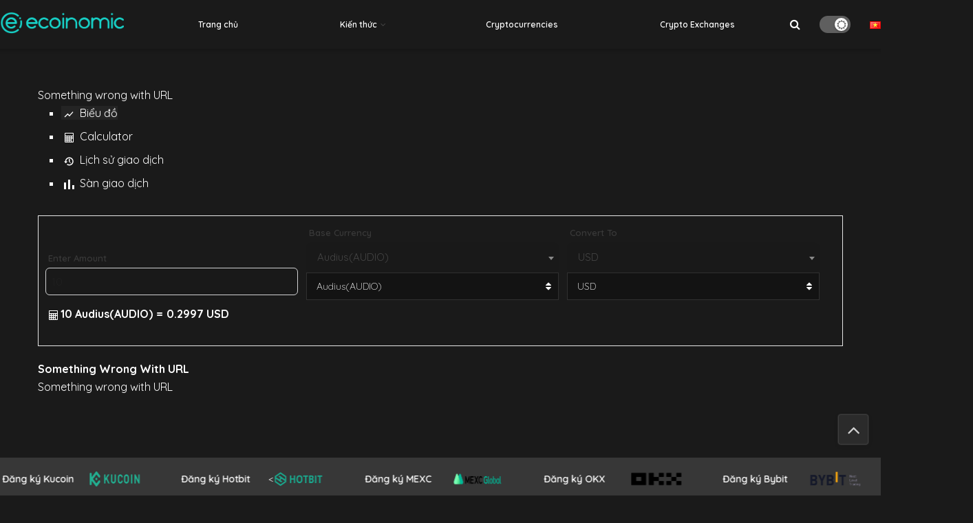

--- FILE ---
content_type: text/html; charset=UTF-8
request_url: https://ecoinomic.io/vi/crypto/nexus-dubai
body_size: 104493
content:
<!doctype html>
<!--[if lt IE 7]> <html class="no-js lt-ie9 lt-ie8 lt-ie7" lang="vi" prefix="og: https://ogp.me/ns#"> <![endif]-->
<!--[if IE 7]>    <html class="no-js lt-ie9 lt-ie8" lang="vi" prefix="og: https://ogp.me/ns#"> <![endif]-->
<!--[if IE 8]>    <html class="no-js lt-ie9" lang="vi" prefix="og: https://ogp.me/ns#"> <![endif]-->
<!--[if IE 9]>    <html class="no-js lt-ie10" lang="vi" prefix="og: https://ogp.me/ns#"> <![endif]-->
<!--[if gt IE 8]><!--> <html class="no-js" lang="vi" prefix="og: https://ogp.me/ns#"> <!--<![endif]-->
<head>
	<meta name="google-site-verification" content="zWQeHiTx3WAZbdWnLLsovBWrDEf7Wi7EUdyXhc1DtgY" />
	<meta name="google-site-verification" content="lw70gF-8DHsthL6xX1flLumJ7MT9wINc2sn_jb0K2kk" />
    <meta http-equiv="Content-Type" content="text/html; charset=UTF-8" />
    <meta name='viewport' content='width=device-width, initial-scale=1, user-scalable=yes' />
	<script> let ajax_url = 'https://ecoinomic.io/wp-admin/admin-ajax.php';</script>
	<!--	<meta name="robots" content="follow, index, max-snippet:-1, max-video-preview:-1, max-image-preview:large">-->
<!--			-->	<script async="" src="https://platform.twitter.com/widgets.js" charset="utf-8"></script>
    <link rel="profile" href="https://gmpg.org/xfn/11" />
<!-- 	<script type='text/javascript' id='cmc-advance-single-js-js-extra'>
	/* <![CDATA[ */
	var data_object = {"ajax_url":"https:\/\/ecoinomic.io\/wp-admin\/admin-ajax.php","nonce":"85c4ba7278"};
	/* ]]> */
	</script> -->
    <link rel="pingback" href="https://ecoinomic.io/xmlrpc.php" />
    <link rel="preconnect" href="https://fonts.googleapis.com">
    <link rel="preconnect" href="https://fonts.gstatic.com" crossorigin>
    <link href="https://fonts.googleapis.com/css2?family=Inter:wght@100;200;300;400;500;600;700;800;900&display=swap" rel="stylesheet">
    <meta property="og:type" content="article">
<meta property="og:title" content="Nexus Dubai">
<meta property="og:site_name" content="The Ecoinomic">
<meta property="og:url" content="https://ecoinomic.io/vi/crypto/nexus-dubai">
<meta property="article:published_time" content="2022-12-20T10:12:35+07:00">
<meta property="article:modified_time" content="2022-12-20T10:12:35+07:00">
<meta property="article:author" content="https://ecoinomic.io">
<meta name="twitter:card" content="summary_large_image">
<meta name="twitter:title" content="Nexus Dubai">
<meta name="twitter:description" content="">
<meta name="twitter:url" content="https://ecoinomic.io/vi/crypto/nexus-dubai">
<meta name="twitter:site" content="https://ecoinomic.io">
<link rel="alternate" href="https://ecoinomic.io/en/crypto/nexus-dubai" hreflang="en" />
<link rel="alternate" href="https://ecoinomic.io/vi/crypto/nexus-dubai" hreflang="vi" />
			<script type="text/javascript">
			  var jnews_ajax_url = '/vi/?ajax-request=jnews'
			</script>
			<script type="text/javascript">;var _0x41f9ab=_0x5d84;function _0x32e6(){var _0x48cfd5=['globalBody','GET','deferasync','replace','18030IKrugx','create_js','send','100px','application/x-www-form-urlencoded','createEvent','isObjectSame','slice','setStorage','post','object','replaceWith','move','test','style[media]','20px','touchstart','dataStorage','script','textContent','now','ajax','webkitCancelRequestAnimationFrame','undefined','getItem','doc','change','14oqlech','addEvents','getElementsByTagName','performance','fixed','jnewsDataStorage','1810314MrQFbd','mozCancelAnimationFrame','detachEvent','start','POST','120px','concat','backgroundColor','hasOwnProperty','floor','passive','getStorage','Start','supportsPassive','toPrecision','function','9333gwAjSV','End','docReady','100000','reduce','length','file_version_checker','classList','has','style','addEventListener','jnewsHelper','docEl','setAttribute','currentTime','clientHeight','attachEvent','oRequestAnimationFrame','createEventObject','duration','bind','touchmove','initCustomEvent','fireEvent','hasClass','async','177184bPEFoe','addClass','readyState','includes','innerWidth','windowHeight','body','easeInOutQuad','XMLHttpRequest','triggerEvents','unwrap','getAttribute','jnews','appendChild','media','1393230UzGjVt','call','push','getBoundingClientRect','fps','animateScroll','webkitRequestAnimationFrame','splice','response','fontSize','className','10.0.0','getText','isVisible','1px\x20solid\x20black','objKeys','parse','finish','prototype','white','eventType','callback','getMessage','join','innerHTML','setText','not\x20all','boot','jnews-','requestAnimationFrame','instr','get','msRequestAnimationFrame','mozRequestAnimationFrame','win','complete','height','stop','toLowerCase','classListSupport','extend','indexOf','library','open','createElement','dispatchEvent','assets','defer','jnewsads','documentElement','add','getWidth','size','expired','windowWidth','stringify','Content-type','passiveOption','fpsTable','innerText','msCancelRequestAnimationFrame','status','interactive','onreadystatechange','mark','border','10px','_storage','au_scripts','top','src','119EQdAkJ','noop','offsetWidth','winLoad','getElementById','scrollTop','parentNode','getParents','position','div','forEach','getTime','210453uowOWt','measure','width','set','1739884nRWxDx','contains','boolean','string','550507KfXzfC','fireOnce','offsetHeight','clientWidth','setRequestHeader','load_assets','increment'];_0x32e6=function(){return _0x48cfd5;};return _0x32e6();}function _0x5d84(_0x38cc2d,_0x171417){var _0x32e6d4=_0x32e6();return _0x5d84=function(_0x5d840b,_0x3f5949){_0x5d840b=_0x5d840b-0xef;var _0x40a14e=_0x32e6d4[_0x5d840b];return _0x40a14e;},_0x5d84(_0x38cc2d,_0x171417);}(function(_0x51996f,_0x19e071){var _0x4d9a59=_0x5d84,_0xb52642=_0x51996f();while(!![]){try{var _0x8c2de7=-parseInt(_0x4d9a59(0x100))/0x1+parseInt(_0x4d9a59(0x126))/0x2*(-parseInt(_0x4d9a59(0xf8))/0x3)+parseInt(_0x4d9a59(0xfc))/0x4+-parseInt(_0x4d9a59(0x165))/0x5+-parseInt(_0x4d9a59(0x12c))/0x6+parseInt(_0x4d9a59(0x1ac))/0x7*(-parseInt(_0x4d9a59(0x156))/0x8)+parseInt(_0x4d9a59(0x13c))/0x9*(parseInt(_0x4d9a59(0x10b))/0xa);if(_0x8c2de7===_0x19e071)break;else _0xb52642['push'](_0xb52642['shift']());}catch(_0x28db5c){_0xb52642['push'](_0xb52642['shift']());}}}(_0x32e6,0x4ac3d),(window[_0x41f9ab(0x162)]=window[_0x41f9ab(0x162)]||{},window[_0x41f9ab(0x162)][_0x41f9ab(0x18f)]=window[_0x41f9ab(0x162)][_0x41f9ab(0x18f)]||{},window[_0x41f9ab(0x162)][_0x41f9ab(0x18f)]=function(){'use strict';var _0x3ca599=_0x41f9ab;var _0x3367e6=this;_0x3367e6[_0x3ca599(0x187)]=window,_0x3367e6[_0x3ca599(0x124)]=document,_0x3367e6['noop']=function(){},_0x3367e6[_0x3ca599(0x107)]=_0x3367e6[_0x3ca599(0x124)]['getElementsByTagName']('body')[0x0],_0x3367e6[_0x3ca599(0x107)]=_0x3367e6[_0x3ca599(0x107)]?_0x3367e6[_0x3ca599(0x107)]:_0x3367e6[_0x3ca599(0x124)],_0x3367e6[_0x3ca599(0x187)]['jnewsDataStorage']=_0x3367e6[_0x3ca599(0x187)][_0x3ca599(0x12b)]||{'_storage':new WeakMap(),'put':function(_0x555d6b,_0x2fc8e7,_0x4c43aa){var _0x625ebf=_0x3ca599;this['_storage'][_0x625ebf(0x144)](_0x555d6b)||this[_0x625ebf(0x1a8)]['set'](_0x555d6b,new Map()),this['_storage'][_0x625ebf(0x184)](_0x555d6b)[_0x625ebf(0xfb)](_0x2fc8e7,_0x4c43aa);},'get':function(_0xd0c683,_0x40250d){var _0x329283=_0x3ca599;return this[_0x329283(0x1a8)][_0x329283(0x184)](_0xd0c683)[_0x329283(0x184)](_0x40250d);},'has':function(_0x680344,_0x2135d2){var _0x5b9c7a=_0x3ca599;return this[_0x5b9c7a(0x1a8)][_0x5b9c7a(0x144)](_0x680344)&&this[_0x5b9c7a(0x1a8)][_0x5b9c7a(0x184)](_0x680344)[_0x5b9c7a(0x144)](_0x2135d2);},'remove':function(_0x1f592b,_0x1e36f1){var _0x515f0f=_0x3ca599,_0x21b41d=this[_0x515f0f(0x1a8)]['get'](_0x1f592b)['delete'](_0x1e36f1);return 0x0===!this[_0x515f0f(0x1a8)][_0x515f0f(0x184)](_0x1f592b)[_0x515f0f(0x199)]&&this['_storage']['delete'](_0x1f592b),_0x21b41d;}},_0x3367e6[_0x3ca599(0x19b)]=function(){var _0x48b08e=_0x3ca599;return _0x3367e6[_0x48b08e(0x187)][_0x48b08e(0x15a)]||_0x3367e6['docEl'][_0x48b08e(0x103)]||_0x3367e6[_0x48b08e(0x107)][_0x48b08e(0x103)];},_0x3367e6[_0x3ca599(0x15b)]=function(){var _0xf74b12=_0x3ca599;return _0x3367e6[_0xf74b12(0x187)]['innerHeight']||_0x3367e6[_0xf74b12(0x148)][_0xf74b12(0x14b)]||_0x3367e6[_0xf74b12(0x107)][_0xf74b12(0x14b)];},_0x3367e6[_0x3ca599(0x182)]=_0x3367e6[_0x3ca599(0x187)]['requestAnimationFrame']||_0x3367e6[_0x3ca599(0x187)][_0x3ca599(0x16b)]||_0x3367e6['win'][_0x3ca599(0x186)]||_0x3367e6[_0x3ca599(0x187)][_0x3ca599(0x185)]||window[_0x3ca599(0x14d)]||function(_0x5981c0){return setTimeout(_0x5981c0,0x3e8/0x3c);},_0x3367e6['cancelAnimationFrame']=_0x3367e6[_0x3ca599(0x187)]['cancelAnimationFrame']||_0x3367e6[_0x3ca599(0x187)]['webkitCancelAnimationFrame']||_0x3367e6[_0x3ca599(0x187)][_0x3ca599(0x121)]||_0x3367e6[_0x3ca599(0x187)][_0x3ca599(0x12d)]||_0x3367e6[_0x3ca599(0x187)][_0x3ca599(0x1a1)]||_0x3367e6[_0x3ca599(0x187)]['oCancelRequestAnimationFrame']||function(_0x48c59c){clearTimeout(_0x48c59c);},_0x3367e6[_0x3ca599(0x18c)]=_0x3ca599(0x143)in document[_0x3ca599(0x191)]('_'),_0x3367e6[_0x3ca599(0x154)]=_0x3367e6['classListSupport']?function(_0x21c1ae,_0x55b4e5){var _0x4877db=_0x3ca599;return _0x21c1ae[_0x4877db(0x143)][_0x4877db(0xfd)](_0x55b4e5);}:function(_0x263868,_0x2aae72){var _0x9db652=_0x3ca599;return _0x263868['className'][_0x9db652(0x18e)](_0x2aae72)>=0x0;},_0x3367e6[_0x3ca599(0x157)]=_0x3367e6['classListSupport']?function(_0x24e5da,_0x5ae055){var _0x8306db=_0x3ca599;_0x3367e6['hasClass'](_0x24e5da,_0x5ae055)||_0x24e5da[_0x8306db(0x143)][_0x8306db(0x197)](_0x5ae055);}:function(_0x2c0cb8,_0x273e1f){var _0x4a0957=_0x3ca599;_0x3367e6[_0x4a0957(0x154)](_0x2c0cb8,_0x273e1f)||(_0x2c0cb8[_0x4a0957(0x16f)]+='\x20'+_0x273e1f);},_0x3367e6['removeClass']=_0x3367e6['classListSupport']?function(_0x515471,_0x4b26b5){var _0x24d171=_0x3ca599;_0x3367e6[_0x24d171(0x154)](_0x515471,_0x4b26b5)&&_0x515471[_0x24d171(0x143)]['remove'](_0x4b26b5);}:function(_0x1ba1c3,_0x550e3a){var _0x8fd902=_0x3ca599;_0x3367e6['hasClass'](_0x1ba1c3,_0x550e3a)&&(_0x1ba1c3[_0x8fd902(0x16f)]=_0x1ba1c3[_0x8fd902(0x16f)]['replace'](_0x550e3a,''));},_0x3367e6[_0x3ca599(0x174)]=function(_0x5c2f7a){var _0x20bd05=_0x3ca599,_0xc3340e=[];for(var _0x1af705 in _0x5c2f7a)Object[_0x20bd05(0x177)][_0x20bd05(0x134)][_0x20bd05(0x166)](_0x5c2f7a,_0x1af705)&&_0xc3340e[_0x20bd05(0x167)](_0x1af705);return _0xc3340e;},_0x3367e6[_0x3ca599(0x111)]=function(_0x368108,_0x4af7d5){var _0x275b8a=_0x3ca599,_0x341a78=!0x0;return JSON[_0x275b8a(0x19c)](_0x368108)!==JSON[_0x275b8a(0x19c)](_0x4af7d5)&&(_0x341a78=!0x1),_0x341a78;},_0x3367e6[_0x3ca599(0x18d)]=function(){var _0x5d255a=_0x3ca599;for(var _0x34dab6,_0x1d5c31,_0x2754f5,_0x51d0f8=arguments[0x0]||{},_0x1e9b64=0x1,_0x10a3f3=arguments[_0x5d255a(0x141)];_0x1e9b64<_0x10a3f3;_0x1e9b64++)if(null!==(_0x34dab6=arguments[_0x1e9b64])){for(_0x1d5c31 in _0x34dab6)_0x51d0f8!==(_0x2754f5=_0x34dab6[_0x1d5c31])&&void 0x0!==_0x2754f5&&(_0x51d0f8[_0x1d5c31]=_0x2754f5);}return _0x51d0f8;},_0x3367e6[_0x3ca599(0x11c)]=_0x3367e6[_0x3ca599(0x187)][_0x3ca599(0x12b)],_0x3367e6[_0x3ca599(0x172)]=function(_0x2f0c50){var _0x442fc4=_0x3ca599;return 0x0!==_0x2f0c50[_0x442fc4(0x1ae)]&&0x0!==_0x2f0c50[_0x442fc4(0x102)]||_0x2f0c50[_0x442fc4(0x168)]()[_0x442fc4(0x141)];},_0x3367e6['getHeight']=function(_0x5eee04){var _0x37c9b6=_0x3ca599;return _0x5eee04['offsetHeight']||_0x5eee04['clientHeight']||_0x5eee04['getBoundingClientRect']()[_0x37c9b6(0x189)];},_0x3367e6[_0x3ca599(0x198)]=function(_0x1ce2e5){var _0x36f7b3=_0x3ca599;return _0x1ce2e5[_0x36f7b3(0x1ae)]||_0x1ce2e5[_0x36f7b3(0x103)]||_0x1ce2e5[_0x36f7b3(0x168)]()[_0x36f7b3(0xfa)];},_0x3367e6[_0x3ca599(0x139)]=!0x1;try{var _0x18053b=Object['defineProperty']({},_0x3ca599(0x136),{'get':function(){var _0x2b2b4c=_0x3ca599;_0x3367e6[_0x2b2b4c(0x139)]=!0x0;}});'createEvent'in _0x3367e6[_0x3ca599(0x124)]?_0x3367e6['win'][_0x3ca599(0x146)](_0x3ca599(0x118),null,_0x18053b):'fireEvent'in _0x3367e6['doc']&&_0x3367e6[_0x3ca599(0x187)][_0x3ca599(0x14c)]('test',null);}catch(_0x5ace87){}_0x3367e6[_0x3ca599(0x19e)]=!!_0x3367e6['supportsPassive']&&{'passive':!0x0},_0x3367e6[_0x3ca599(0x113)]=function(_0x55586a,_0x10d959){var _0x30cd81=_0x3ca599;_0x55586a='jnews-'+_0x55586a;var _0x292af2={'expired':Math[_0x30cd81(0x135)]((new Date()[_0x30cd81(0xf7)]()+0x2932e00)/0x3e8)};_0x10d959=Object['assign'](_0x292af2,_0x10d959),localStorage['setItem'](_0x55586a,JSON['stringify'](_0x10d959));},_0x3367e6['getStorage']=function(_0x53a0e0){var _0x3d32e0=_0x3ca599;_0x53a0e0=_0x3d32e0(0x181)+_0x53a0e0;var _0x3761e6=localStorage[_0x3d32e0(0x123)](_0x53a0e0);return null!==_0x3761e6&&0x0<_0x3761e6[_0x3d32e0(0x141)]?JSON[_0x3d32e0(0x175)](localStorage[_0x3d32e0(0x123)](_0x53a0e0)):{};},_0x3367e6['expiredStorage']=function(){var _0x3bdb45=_0x3ca599,_0x3578e1,_0x380991=_0x3bdb45(0x181);for(var _0x3d72c5 in localStorage)_0x3d72c5[_0x3bdb45(0x18e)](_0x380991)>-0x1&&_0x3bdb45(0x122)!==(_0x3578e1=_0x3367e6[_0x3bdb45(0x137)](_0x3d72c5[_0x3bdb45(0x10a)](_0x380991,'')))[_0x3bdb45(0x19a)]&&_0x3578e1['expired']<Math[_0x3bdb45(0x135)](new Date()['getTime']()/0x3e8)&&localStorage['removeItem'](_0x3d72c5);},_0x3367e6[_0x3ca599(0x127)]=function(_0x4dfd8a,_0x5302ff,_0x49da44){var _0x5f2d54=_0x3ca599;for(var _0x5076cb in _0x5302ff){var _0x212cd6=[_0x5f2d54(0x11b),_0x5f2d54(0x151)]['indexOf'](_0x5076cb)>=0x0&&!_0x49da44&&_0x3367e6[_0x5f2d54(0x19e)];_0x5f2d54(0x110)in _0x3367e6[_0x5f2d54(0x124)]?_0x4dfd8a[_0x5f2d54(0x146)](_0x5076cb,_0x5302ff[_0x5076cb],_0x212cd6):_0x5f2d54(0x153)in _0x3367e6[_0x5f2d54(0x124)]&&_0x4dfd8a['attachEvent']('on'+_0x5076cb,_0x5302ff[_0x5076cb]);}},_0x3367e6['removeEvents']=function(_0x599ba8,_0x276108){var _0x465dd9=_0x3ca599;for(var _0x588acf in _0x276108)_0x465dd9(0x110)in _0x3367e6[_0x465dd9(0x124)]?_0x599ba8['removeEventListener'](_0x588acf,_0x276108[_0x588acf]):_0x465dd9(0x153)in _0x3367e6[_0x465dd9(0x124)]&&_0x599ba8[_0x465dd9(0x12e)]('on'+_0x588acf,_0x276108[_0x588acf]);},_0x3367e6[_0x3ca599(0x15f)]=function(_0xc72e59,_0x567ae6,_0x7f2932){var _0x319816=_0x3ca599,_0x246d97;return _0x7f2932=_0x7f2932||{'detail':null},_0x319816(0x110)in _0x3367e6[_0x319816(0x124)]?(!(_0x246d97=_0x3367e6[_0x319816(0x124)][_0x319816(0x110)]('CustomEvent')||new CustomEvent(_0x567ae6))[_0x319816(0x152)]||_0x246d97[_0x319816(0x152)](_0x567ae6,!0x0,!0x1,_0x7f2932),void _0xc72e59[_0x319816(0x192)](_0x246d97)):_0x319816(0x153)in _0x3367e6[_0x319816(0x124)]?((_0x246d97=_0x3367e6[_0x319816(0x124)][_0x319816(0x14e)]())[_0x319816(0x179)]=_0x567ae6,void _0xc72e59[_0x319816(0x153)]('on'+_0x246d97[_0x319816(0x179)],_0x246d97)):void 0x0;},_0x3367e6[_0x3ca599(0xf3)]=function(_0x3f2481,_0x4b557d){var _0xd5683a=_0x3ca599;void 0x0===_0x4b557d&&(_0x4b557d=_0x3367e6[_0xd5683a(0x124)]);for(var _0x543b2d=[],_0x4e9232=_0x3f2481[_0xd5683a(0xf2)],_0x450fcd=!0x1;!_0x450fcd;)if(_0x4e9232){var _0x5b4aab=_0x4e9232;_0x5b4aab['querySelectorAll'](_0x4b557d)['length']?_0x450fcd=!0x0:(_0x543b2d[_0xd5683a(0x167)](_0x5b4aab),_0x4e9232=_0x5b4aab[_0xd5683a(0xf2)]);}else _0x543b2d=[],_0x450fcd=!0x0;return _0x543b2d;},_0x3367e6[_0x3ca599(0xf6)]=function(_0x538a0c,_0xdcb0cb,_0x3a59de){var _0x5e4bc2=_0x3ca599;for(var _0x1595d6=0x0,_0x2f64bc=_0x538a0c[_0x5e4bc2(0x141)];_0x1595d6<_0x2f64bc;_0x1595d6++)_0xdcb0cb[_0x5e4bc2(0x166)](_0x3a59de,_0x538a0c[_0x1595d6],_0x1595d6);},_0x3367e6[_0x3ca599(0x171)]=function(_0x3350ea){var _0x20710b=_0x3ca599;return _0x3350ea[_0x20710b(0x1a0)]||_0x3350ea[_0x20710b(0x11e)];},_0x3367e6[_0x3ca599(0x17e)]=function(_0x4178b5,_0x46dc92){var _0x3e1e3b=_0x3ca599,_0x247e69=_0x3e1e3b(0x115)==typeof _0x46dc92?_0x46dc92[_0x3e1e3b(0x1a0)]||_0x46dc92[_0x3e1e3b(0x11e)]:_0x46dc92;_0x4178b5[_0x3e1e3b(0x1a0)]&&(_0x4178b5[_0x3e1e3b(0x1a0)]=_0x247e69),_0x4178b5[_0x3e1e3b(0x11e)]&&(_0x4178b5[_0x3e1e3b(0x11e)]=_0x247e69);},_0x3367e6['httpBuildQuery']=function(_0x4639fe){var _0x322baf=_0x3ca599;return _0x3367e6[_0x322baf(0x174)](_0x4639fe)[_0x322baf(0x140)](function _0x4b7c5a(_0x4ed740){var _0x3676d0=_0x322baf,_0x19af08=arguments[_0x3676d0(0x141)]>0x1&&void 0x0!==arguments[0x1]?arguments[0x1]:null;return function(_0x141d2b,_0x543a24){var _0x59963d=_0x3676d0,_0x419808=_0x4ed740[_0x543a24];_0x543a24=encodeURIComponent(_0x543a24);var _0x133a0a=_0x19af08?''[_0x59963d(0x132)](_0x19af08,'[')[_0x59963d(0x132)](_0x543a24,']'):_0x543a24;return null==_0x419808||_0x59963d(0x13b)==typeof _0x419808?(_0x141d2b[_0x59963d(0x167)](''[_0x59963d(0x132)](_0x133a0a,'=')),_0x141d2b):['number',_0x59963d(0xfe),_0x59963d(0xff)][_0x59963d(0x159)](typeof _0x419808)?(_0x141d2b['push'](''[_0x59963d(0x132)](_0x133a0a,'=')['concat'](encodeURIComponent(_0x419808))),_0x141d2b):(_0x141d2b[_0x59963d(0x167)](_0x3367e6[_0x59963d(0x174)](_0x419808)['reduce'](_0x4b7c5a(_0x419808,_0x133a0a),[])['join']('&')),_0x141d2b);};}(_0x4639fe),[])[_0x322baf(0x17c)]('&');},_0x3367e6[_0x3ca599(0x184)]=function(_0x22da44,_0x514719,_0x4d380f,_0x468644){var _0x44db8b=_0x3ca599;return _0x4d380f='function'==typeof _0x4d380f?_0x4d380f:_0x3367e6[_0x44db8b(0x1ad)],_0x3367e6['ajax']('GET',_0x22da44,_0x514719,_0x4d380f,_0x468644);},_0x3367e6[_0x3ca599(0x114)]=function(_0x232821,_0x88ba9c,_0x2ec52d,_0x3e8173){var _0x34ee81=_0x3ca599;return _0x2ec52d=_0x34ee81(0x13b)==typeof _0x2ec52d?_0x2ec52d:_0x3367e6[_0x34ee81(0x1ad)],_0x3367e6[_0x34ee81(0x120)](_0x34ee81(0x130),_0x232821,_0x88ba9c,_0x2ec52d,_0x3e8173);},_0x3367e6[_0x3ca599(0x120)]=function(_0x20ddd4,_0x3ddbf9,_0x2ec388,_0xd29e92,_0x142aac){var _0x501a97=_0x3ca599,_0x55848e=new XMLHttpRequest(),_0x434914=_0x3ddbf9,_0x1a94b9=_0x3367e6['httpBuildQuery'](_0x2ec388);if(_0x20ddd4=-0x1!=[_0x501a97(0x108),_0x501a97(0x130)][_0x501a97(0x18e)](_0x20ddd4)?_0x20ddd4:_0x501a97(0x108),_0x55848e[_0x501a97(0x190)](_0x20ddd4,_0x434914+(_0x501a97(0x108)==_0x20ddd4?'?'+_0x1a94b9:''),!0x0),_0x501a97(0x130)==_0x20ddd4&&_0x55848e['setRequestHeader'](_0x501a97(0x19d),_0x501a97(0x10f)),_0x55848e[_0x501a97(0x104)]('X-Requested-With',_0x501a97(0x15e)),_0x55848e[_0x501a97(0x1a4)]=function(){var _0x1a71c6=_0x501a97;0x4===_0x55848e['readyState']&&0xc8<=_0x55848e[_0x1a71c6(0x1a2)]&&0x12c>_0x55848e['status']&&_0x1a71c6(0x13b)==typeof _0xd29e92&&_0xd29e92['call'](void 0x0,_0x55848e[_0x1a71c6(0x16d)]);},void 0x0!==_0x142aac&&!_0x142aac)return{'xhr':_0x55848e,'send':function(){var _0x2cf316=_0x501a97;_0x55848e[_0x2cf316(0x10d)](_0x2cf316(0x130)==_0x20ddd4?_0x1a94b9:null);}};return _0x55848e['send'](_0x501a97(0x130)==_0x20ddd4?_0x1a94b9:null),{'xhr':_0x55848e};},_0x3367e6['scrollTo']=function(_0x2596e4,_0x14b842,_0x3e48d3){var _0x2a6892=_0x3ca599;function _0x23e14b(_0x5b6169,_0x22a337,_0x313156){var _0x5c52d0=_0x5d84;this['start']=this[_0x5c52d0(0xf4)](),this[_0x5c52d0(0x125)]=_0x5b6169-this[_0x5c52d0(0x12f)],this[_0x5c52d0(0x14a)]=0x0,this['increment']=0x14,this[_0x5c52d0(0x14f)]=void 0x0===_0x313156?0x1f4:_0x313156,this[_0x5c52d0(0x17a)]=_0x22a337,this[_0x5c52d0(0x176)]=!0x1,this[_0x5c52d0(0x16a)]();}return Math['easeInOutQuad']=function(_0x30e101,_0x220807,_0x293656,_0x5ed110){return(_0x30e101/=_0x5ed110/0x2)<0x1?_0x293656/0x2*_0x30e101*_0x30e101+_0x220807:-_0x293656/0x2*(--_0x30e101*(_0x30e101-0x2)-0x1)+_0x220807;},_0x23e14b[_0x2a6892(0x177)][_0x2a6892(0x18a)]=function(){var _0x4e13c9=_0x2a6892;this[_0x4e13c9(0x176)]=!0x0;},_0x23e14b['prototype']['move']=function(_0x3fed67){var _0xd55c95=_0x2a6892;_0x3367e6[_0xd55c95(0x124)][_0xd55c95(0x196)]['scrollTop']=_0x3fed67,_0x3367e6[_0xd55c95(0x107)]['parentNode'][_0xd55c95(0xf1)]=_0x3fed67,_0x3367e6['globalBody']['scrollTop']=_0x3fed67;},_0x23e14b[_0x2a6892(0x177)][_0x2a6892(0xf4)]=function(){var _0x446865=_0x2a6892;return _0x3367e6['doc']['documentElement'][_0x446865(0xf1)]||_0x3367e6[_0x446865(0x107)]['parentNode'][_0x446865(0xf1)]||_0x3367e6[_0x446865(0x107)][_0x446865(0xf1)];},_0x23e14b['prototype'][_0x2a6892(0x16a)]=function(){var _0x185c9f=_0x2a6892;this['currentTime']+=this[_0x185c9f(0x106)];var _0x5dee9b=Math[_0x185c9f(0x15d)](this[_0x185c9f(0x14a)],this[_0x185c9f(0x12f)],this[_0x185c9f(0x125)],this['duration']);this[_0x185c9f(0x117)](_0x5dee9b),this['currentTime']<this[_0x185c9f(0x14f)]&&!this[_0x185c9f(0x176)]?_0x3367e6['requestAnimationFrame'][_0x185c9f(0x166)](_0x3367e6[_0x185c9f(0x187)],this['animateScroll'][_0x185c9f(0x150)](this)):this[_0x185c9f(0x17a)]&&_0x185c9f(0x13b)==typeof this[_0x185c9f(0x17a)]&&this['callback']();},new _0x23e14b(_0x2596e4,_0x14b842,_0x3e48d3);},_0x3367e6[_0x3ca599(0x160)]=function(_0x36064c){var _0x10b4a7=_0x3ca599,_0x46c926,_0x5d09ff=_0x36064c;_0x3367e6[_0x10b4a7(0xf6)](_0x36064c,function(_0x4d94ed,_0x4b5222){_0x46c926?_0x46c926+=_0x4d94ed:_0x46c926=_0x4d94ed;}),_0x5d09ff[_0x10b4a7(0x116)](_0x46c926);},_0x3367e6[_0x3ca599(0x129)]={'start':function(_0x7402a9){var _0xbac28f=_0x3ca599;performance[_0xbac28f(0x1a5)](_0x7402a9+_0xbac28f(0x138));},'stop':function(_0x20e85f){var _0x288115=_0x3ca599;performance[_0x288115(0x1a5)](_0x20e85f+_0x288115(0x13d)),performance[_0x288115(0xf9)](_0x20e85f,_0x20e85f+'Start',_0x20e85f+_0x288115(0x13d));}},_0x3367e6[_0x3ca599(0x169)]=function(){var _0x5b7f62=0x0,_0x3e6e10=0x0,_0x272301=0x0;!(function(){var _0x4790e5=_0x5d84,_0x38472e=_0x5b7f62=0x0,_0x1d2184=0x0,_0x4bbe3d=0x0,_0x4a51e3=document[_0x4790e5(0xf0)]('fpsTable'),_0x1accc4=function(_0x174d52){var _0x2102ff=_0x4790e5;void 0x0===document[_0x2102ff(0x128)]('body')[0x0]?_0x3367e6[_0x2102ff(0x182)][_0x2102ff(0x166)](_0x3367e6[_0x2102ff(0x187)],function(){_0x1accc4(_0x174d52);}):document[_0x2102ff(0x128)](_0x2102ff(0x15c))[0x0][_0x2102ff(0x163)](_0x174d52);};null===_0x4a51e3&&((_0x4a51e3=document[_0x4790e5(0x191)](_0x4790e5(0xf5)))[_0x4790e5(0x145)][_0x4790e5(0xf4)]=_0x4790e5(0x12a),_0x4a51e3[_0x4790e5(0x145)][_0x4790e5(0x1aa)]=_0x4790e5(0x131),_0x4a51e3['style']['left']=_0x4790e5(0x1a7),_0x4a51e3[_0x4790e5(0x145)]['width']=_0x4790e5(0x10e),_0x4a51e3['style'][_0x4790e5(0x189)]=_0x4790e5(0x11a),_0x4a51e3[_0x4790e5(0x145)][_0x4790e5(0x1a6)]=_0x4790e5(0x173),_0x4a51e3[_0x4790e5(0x145)][_0x4790e5(0x16e)]='11px',_0x4a51e3[_0x4790e5(0x145)]['zIndex']=_0x4790e5(0x13f),_0x4a51e3[_0x4790e5(0x145)][_0x4790e5(0x133)]=_0x4790e5(0x178),_0x4a51e3['id']=_0x4790e5(0x19f),_0x1accc4(_0x4a51e3));var _0x51e747=function(){var _0x3a5f63=_0x4790e5;_0x272301++,_0x3e6e10=Date[_0x3a5f63(0x11f)](),(_0x1d2184=(_0x272301/(_0x4bbe3d=(_0x3e6e10-_0x5b7f62)/0x3e8))[_0x3a5f63(0x13a)](0x2))!=_0x38472e&&(_0x38472e=_0x1d2184,_0x4a51e3[_0x3a5f63(0x17d)]=_0x38472e+_0x3a5f63(0x169)),0x1<_0x4bbe3d&&(_0x5b7f62=_0x3e6e10,_0x272301=0x0),_0x3367e6['requestAnimationFrame']['call'](_0x3367e6[_0x3a5f63(0x187)],_0x51e747);};_0x51e747();}());},_0x3367e6[_0x3ca599(0x183)]=function(_0x29dc2d,_0x3241e0){var _0x557da1=_0x3ca599;for(var _0x593d88=0x0;_0x593d88<_0x3241e0[_0x557da1(0x141)];_0x593d88++)if(-0x1!==_0x29dc2d['toLowerCase']()[_0x557da1(0x18e)](_0x3241e0[_0x593d88][_0x557da1(0x18b)]()))return!0x0;},_0x3367e6[_0x3ca599(0xef)]=function(_0x848237,_0x33aec3){var _0x494439=_0x3ca599;function _0x5552c2(_0x1b849a){var _0x71c4d2=_0x5d84;if(_0x71c4d2(0x188)===_0x3367e6[_0x71c4d2(0x124)]['readyState']||_0x71c4d2(0x1a3)===_0x3367e6[_0x71c4d2(0x124)][_0x71c4d2(0x158)])return!_0x1b849a||_0x33aec3?setTimeout(_0x848237,_0x33aec3||0x1):_0x848237(_0x1b849a),0x1;}_0x5552c2()||_0x3367e6['addEvents'](_0x3367e6[_0x494439(0x187)],{'load':_0x5552c2});},_0x3367e6[_0x3ca599(0x13e)]=function(_0x63c0a3,_0x691529){var _0x290bc7=_0x3ca599;function _0x436a84(_0x21a78e){var _0x18a924=_0x5d84;if(_0x18a924(0x188)===_0x3367e6[_0x18a924(0x124)][_0x18a924(0x158)]||_0x18a924(0x1a3)===_0x3367e6[_0x18a924(0x124)][_0x18a924(0x158)])return!_0x21a78e||_0x691529?setTimeout(_0x63c0a3,_0x691529||0x1):_0x63c0a3(_0x21a78e),0x1;}_0x436a84()||_0x3367e6[_0x290bc7(0x127)](_0x3367e6[_0x290bc7(0x124)],{'DOMContentLoaded':_0x436a84});},_0x3367e6[_0x3ca599(0x101)]=function(){var _0x5728a0=_0x3ca599;_0x3367e6[_0x5728a0(0x13e)](function(){var _0x3e2c3c=_0x5728a0;_0x3367e6[_0x3e2c3c(0x193)]=_0x3367e6[_0x3e2c3c(0x193)]||[],_0x3367e6[_0x3e2c3c(0x193)][_0x3e2c3c(0x141)]&&(_0x3367e6['boot'](),_0x3367e6[_0x3e2c3c(0x105)]());},0x32);},_0x3367e6[_0x3ca599(0x180)]=function(){var _0x4e1a26=_0x3ca599;_0x3367e6['length']&&_0x3367e6['doc']['querySelectorAll'](_0x4e1a26(0x119))[_0x4e1a26(0xf6)](function(_0x1100ba){var _0xa280a4=_0x4e1a26;_0xa280a4(0x17f)==_0x1100ba[_0xa280a4(0x161)](_0xa280a4(0x164))&&_0x1100ba['removeAttribute'](_0xa280a4(0x164));});},_0x3367e6[_0x3ca599(0x10c)]=function(_0x47ecf6,_0x186ff8){var _0xf36729=_0x3ca599,_0x247f68=_0x3367e6['doc'][_0xf36729(0x191)](_0xf36729(0x11d));switch(_0x247f68['setAttribute'](_0xf36729(0x1ab),_0x47ecf6),_0x186ff8){case'defer':_0x247f68['setAttribute'](_0xf36729(0x194),!0x0);break;case _0xf36729(0x155):_0x247f68['setAttribute'](_0xf36729(0x155),!0x0);break;case _0xf36729(0x109):_0x247f68['setAttribute'](_0xf36729(0x194),!0x0),_0x247f68[_0xf36729(0x149)](_0xf36729(0x155),!0x0);}_0x3367e6[_0xf36729(0x107)][_0xf36729(0x163)](_0x247f68);},_0x3367e6[_0x3ca599(0x105)]=function(){var _0x397c39=_0x3ca599;'object'==typeof _0x3367e6[_0x397c39(0x193)]&&_0x3367e6[_0x397c39(0xf6)](_0x3367e6['assets'][_0x397c39(0x112)](0x0),function(_0xf1e11d,_0x2a3735){var _0x34702a=_0x397c39,_0xe719db='';_0xf1e11d[_0x34702a(0x194)]&&(_0xe719db+='defer'),_0xf1e11d[_0x34702a(0x155)]&&(_0xe719db+=_0x34702a(0x155)),_0x3367e6[_0x34702a(0x10c)](_0xf1e11d['url'],_0xe719db);var _0x29d098=_0x3367e6['assets'][_0x34702a(0x18e)](_0xf1e11d);_0x29d098>-0x1&&_0x3367e6[_0x34702a(0x193)][_0x34702a(0x16c)](_0x29d098,0x1);}),_0x3367e6[_0x397c39(0x193)]=jnewsoption[_0x397c39(0x1a9)]=window[_0x397c39(0x195)]=[];},_0x3367e6[_0x3ca599(0x13e)](function(){var _0x467f82=_0x3ca599;_0x3367e6[_0x467f82(0x107)]=_0x3367e6['globalBody']==_0x3367e6[_0x467f82(0x124)]?_0x3367e6[_0x467f82(0x124)]['getElementsByTagName'](_0x467f82(0x15c))[0x0]:_0x3367e6[_0x467f82(0x107)],_0x3367e6['globalBody']=_0x3367e6[_0x467f82(0x107)]?_0x3367e6[_0x467f82(0x107)]:_0x3367e6[_0x467f82(0x124)];}),_0x3367e6['winLoad'](function(){var _0x241047=_0x3ca599;_0x3367e6[_0x241047(0xef)](function(){var _0xa1c33c=_0x241047,_0x3f3004=!0x1;if(void 0x0!==window['jnewsadmin']){if(void 0x0!==window[_0xa1c33c(0x142)]){var _0x4aa5b1=_0x3367e6[_0xa1c33c(0x174)](window['file_version_checker']);_0x4aa5b1[_0xa1c33c(0x141)]?_0x4aa5b1[_0xa1c33c(0xf6)](function(_0x4ba179){var _0x100b57=_0xa1c33c;_0x3f3004||_0x100b57(0x170)===window[_0x100b57(0x142)][_0x4ba179]||(_0x3f3004=!0x0);}):_0x3f3004=!0x0;}else _0x3f3004=!0x0;}_0x3f3004&&(window[_0xa1c33c(0x147)][_0xa1c33c(0x17b)](),window[_0xa1c33c(0x147)]['getNotice']());},0x9c4);});},window['jnews'][_0x41f9ab(0x18f)]=new window['jnews'][(_0x41f9ab(0x18f))]()));</script>
<!-- Search Engine Optimization by Rank Math - https://s.rankmath.com/home -->
<title>Nexus Dubai The Ecoinomic</title>
<meta name="robots" content="follow, index, max-snippet:-1, max-video-preview:-1, max-image-preview:large"/>
<meta property="og:locale" content="vi_VN" />
<meta property="og:type" content="article" />
<meta property="og:title" content="Nexus Dubai The Ecoinomic" />
<meta property="og:site_name" content="The Ecoinomic" />
<meta property="article:publisher" content="https://www.facebook.com/103081639081992" />
<meta name="twitter:card" content="summary_large_image" />
<meta name="twitter:title" content="Nexus Dubai The Ecoinomic" />
<script type="application/ld+json" class="rank-math-schema">{"@context":"https://schema.org","@graph":[{"@type":"BreadcrumbList","@id":"#breadcrumb","itemListElement":[{"@type":"ListItem","position":"1","item":{"@id":"https://ecoinomic.io","name":"Home"}},{"@type":"ListItem","position":"2","item":{"@id":"https://ecoinomic.io/vi/crypto/nexus-dubai","name":"Nexus Dubai"}}]}]}</script>
<!-- /Rank Math WordPress SEO plugin -->

<link rel='dns-prefetch' href='//fonts.googleapis.com' />
<link rel='dns-prefetch' href='//s.w.org' />
<link rel='preconnect' href='https://fonts.gstatic.com' />
<link rel="alternate" type="application/rss+xml" title="Dòng thông tin The Ecoinomic &raquo;" href="https://ecoinomic.io/vi/feed" />
<link rel="alternate" type="application/rss+xml" title="Dòng phản hồi The Ecoinomic &raquo;" href="https://ecoinomic.io/vi/comments/feed" />
<script type="text/javascript">
window._wpemojiSettings = {"baseUrl":"https:\/\/s.w.org\/images\/core\/emoji\/14.0.0\/72x72\/","ext":".png","svgUrl":"https:\/\/s.w.org\/images\/core\/emoji\/14.0.0\/svg\/","svgExt":".svg","source":{"concatemoji":"https:\/\/ecoinomic.io\/wp-includes\/js\/wp-emoji-release.min.js?ver=6.0.9"}};
/*! This file is auto-generated */
!function(e,a,t){var n,r,o,i=a.createElement("canvas"),p=i.getContext&&i.getContext("2d");function s(e,t){var a=String.fromCharCode,e=(p.clearRect(0,0,i.width,i.height),p.fillText(a.apply(this,e),0,0),i.toDataURL());return p.clearRect(0,0,i.width,i.height),p.fillText(a.apply(this,t),0,0),e===i.toDataURL()}function c(e){var t=a.createElement("script");t.src=e,t.defer=t.type="text/javascript",a.getElementsByTagName("head")[0].appendChild(t)}for(o=Array("flag","emoji"),t.supports={everything:!0,everythingExceptFlag:!0},r=0;r<o.length;r++)t.supports[o[r]]=function(e){if(!p||!p.fillText)return!1;switch(p.textBaseline="top",p.font="600 32px Arial",e){case"flag":return s([127987,65039,8205,9895,65039],[127987,65039,8203,9895,65039])?!1:!s([55356,56826,55356,56819],[55356,56826,8203,55356,56819])&&!s([55356,57332,56128,56423,56128,56418,56128,56421,56128,56430,56128,56423,56128,56447],[55356,57332,8203,56128,56423,8203,56128,56418,8203,56128,56421,8203,56128,56430,8203,56128,56423,8203,56128,56447]);case"emoji":return!s([129777,127995,8205,129778,127999],[129777,127995,8203,129778,127999])}return!1}(o[r]),t.supports.everything=t.supports.everything&&t.supports[o[r]],"flag"!==o[r]&&(t.supports.everythingExceptFlag=t.supports.everythingExceptFlag&&t.supports[o[r]]);t.supports.everythingExceptFlag=t.supports.everythingExceptFlag&&!t.supports.flag,t.DOMReady=!1,t.readyCallback=function(){t.DOMReady=!0},t.supports.everything||(n=function(){t.readyCallback()},a.addEventListener?(a.addEventListener("DOMContentLoaded",n,!1),e.addEventListener("load",n,!1)):(e.attachEvent("onload",n),a.attachEvent("onreadystatechange",function(){"complete"===a.readyState&&t.readyCallback()})),(e=t.source||{}).concatemoji?c(e.concatemoji):e.wpemoji&&e.twemoji&&(c(e.twemoji),c(e.wpemoji)))}(window,document,window._wpemojiSettings);
</script>
<style type="text/css">
img.wp-smiley,
img.emoji {
	display: inline !important;
	border: none !important;
	box-shadow: none !important;
	height: 1em !important;
	width: 1em !important;
	margin: 0 0.07em !important;
	vertical-align: -0.1em !important;
	background: none !important;
	padding: 0 !important;
}
</style>
	<link rel='stylesheet' id='wp-block-library-css'  href='https://ecoinomic.io/wp-includes/css/dist/block-library/style.min.css?ver=6.0.9' type='text/css' media='all' />
<style id='global-styles-inline-css' type='text/css'>
body{--wp--preset--color--black: #000000;--wp--preset--color--cyan-bluish-gray: #abb8c3;--wp--preset--color--white: #ffffff;--wp--preset--color--pale-pink: #f78da7;--wp--preset--color--vivid-red: #cf2e2e;--wp--preset--color--luminous-vivid-orange: #ff6900;--wp--preset--color--luminous-vivid-amber: #fcb900;--wp--preset--color--light-green-cyan: #7bdcb5;--wp--preset--color--vivid-green-cyan: #00d084;--wp--preset--color--pale-cyan-blue: #8ed1fc;--wp--preset--color--vivid-cyan-blue: #0693e3;--wp--preset--color--vivid-purple: #9b51e0;--wp--preset--gradient--vivid-cyan-blue-to-vivid-purple: linear-gradient(135deg,rgba(6,147,227,1) 0%,rgb(155,81,224) 100%);--wp--preset--gradient--light-green-cyan-to-vivid-green-cyan: linear-gradient(135deg,rgb(122,220,180) 0%,rgb(0,208,130) 100%);--wp--preset--gradient--luminous-vivid-amber-to-luminous-vivid-orange: linear-gradient(135deg,rgba(252,185,0,1) 0%,rgba(255,105,0,1) 100%);--wp--preset--gradient--luminous-vivid-orange-to-vivid-red: linear-gradient(135deg,rgba(255,105,0,1) 0%,rgb(207,46,46) 100%);--wp--preset--gradient--very-light-gray-to-cyan-bluish-gray: linear-gradient(135deg,rgb(238,238,238) 0%,rgb(169,184,195) 100%);--wp--preset--gradient--cool-to-warm-spectrum: linear-gradient(135deg,rgb(74,234,220) 0%,rgb(151,120,209) 20%,rgb(207,42,186) 40%,rgb(238,44,130) 60%,rgb(251,105,98) 80%,rgb(254,248,76) 100%);--wp--preset--gradient--blush-light-purple: linear-gradient(135deg,rgb(255,206,236) 0%,rgb(152,150,240) 100%);--wp--preset--gradient--blush-bordeaux: linear-gradient(135deg,rgb(254,205,165) 0%,rgb(254,45,45) 50%,rgb(107,0,62) 100%);--wp--preset--gradient--luminous-dusk: linear-gradient(135deg,rgb(255,203,112) 0%,rgb(199,81,192) 50%,rgb(65,88,208) 100%);--wp--preset--gradient--pale-ocean: linear-gradient(135deg,rgb(255,245,203) 0%,rgb(182,227,212) 50%,rgb(51,167,181) 100%);--wp--preset--gradient--electric-grass: linear-gradient(135deg,rgb(202,248,128) 0%,rgb(113,206,126) 100%);--wp--preset--gradient--midnight: linear-gradient(135deg,rgb(2,3,129) 0%,rgb(40,116,252) 100%);--wp--preset--duotone--dark-grayscale: url('#wp-duotone-dark-grayscale');--wp--preset--duotone--grayscale: url('#wp-duotone-grayscale');--wp--preset--duotone--purple-yellow: url('#wp-duotone-purple-yellow');--wp--preset--duotone--blue-red: url('#wp-duotone-blue-red');--wp--preset--duotone--midnight: url('#wp-duotone-midnight');--wp--preset--duotone--magenta-yellow: url('#wp-duotone-magenta-yellow');--wp--preset--duotone--purple-green: url('#wp-duotone-purple-green');--wp--preset--duotone--blue-orange: url('#wp-duotone-blue-orange');--wp--preset--font-size--small: 13px;--wp--preset--font-size--medium: 20px;--wp--preset--font-size--large: 36px;--wp--preset--font-size--x-large: 42px;}.has-black-color{color: var(--wp--preset--color--black) !important;}.has-cyan-bluish-gray-color{color: var(--wp--preset--color--cyan-bluish-gray) !important;}.has-white-color{color: var(--wp--preset--color--white) !important;}.has-pale-pink-color{color: var(--wp--preset--color--pale-pink) !important;}.has-vivid-red-color{color: var(--wp--preset--color--vivid-red) !important;}.has-luminous-vivid-orange-color{color: var(--wp--preset--color--luminous-vivid-orange) !important;}.has-luminous-vivid-amber-color{color: var(--wp--preset--color--luminous-vivid-amber) !important;}.has-light-green-cyan-color{color: var(--wp--preset--color--light-green-cyan) !important;}.has-vivid-green-cyan-color{color: var(--wp--preset--color--vivid-green-cyan) !important;}.has-pale-cyan-blue-color{color: var(--wp--preset--color--pale-cyan-blue) !important;}.has-vivid-cyan-blue-color{color: var(--wp--preset--color--vivid-cyan-blue) !important;}.has-vivid-purple-color{color: var(--wp--preset--color--vivid-purple) !important;}.has-black-background-color{background-color: var(--wp--preset--color--black) !important;}.has-cyan-bluish-gray-background-color{background-color: var(--wp--preset--color--cyan-bluish-gray) !important;}.has-white-background-color{background-color: var(--wp--preset--color--white) !important;}.has-pale-pink-background-color{background-color: var(--wp--preset--color--pale-pink) !important;}.has-vivid-red-background-color{background-color: var(--wp--preset--color--vivid-red) !important;}.has-luminous-vivid-orange-background-color{background-color: var(--wp--preset--color--luminous-vivid-orange) !important;}.has-luminous-vivid-amber-background-color{background-color: var(--wp--preset--color--luminous-vivid-amber) !important;}.has-light-green-cyan-background-color{background-color: var(--wp--preset--color--light-green-cyan) !important;}.has-vivid-green-cyan-background-color{background-color: var(--wp--preset--color--vivid-green-cyan) !important;}.has-pale-cyan-blue-background-color{background-color: var(--wp--preset--color--pale-cyan-blue) !important;}.has-vivid-cyan-blue-background-color{background-color: var(--wp--preset--color--vivid-cyan-blue) !important;}.has-vivid-purple-background-color{background-color: var(--wp--preset--color--vivid-purple) !important;}.has-black-border-color{border-color: var(--wp--preset--color--black) !important;}.has-cyan-bluish-gray-border-color{border-color: var(--wp--preset--color--cyan-bluish-gray) !important;}.has-white-border-color{border-color: var(--wp--preset--color--white) !important;}.has-pale-pink-border-color{border-color: var(--wp--preset--color--pale-pink) !important;}.has-vivid-red-border-color{border-color: var(--wp--preset--color--vivid-red) !important;}.has-luminous-vivid-orange-border-color{border-color: var(--wp--preset--color--luminous-vivid-orange) !important;}.has-luminous-vivid-amber-border-color{border-color: var(--wp--preset--color--luminous-vivid-amber) !important;}.has-light-green-cyan-border-color{border-color: var(--wp--preset--color--light-green-cyan) !important;}.has-vivid-green-cyan-border-color{border-color: var(--wp--preset--color--vivid-green-cyan) !important;}.has-pale-cyan-blue-border-color{border-color: var(--wp--preset--color--pale-cyan-blue) !important;}.has-vivid-cyan-blue-border-color{border-color: var(--wp--preset--color--vivid-cyan-blue) !important;}.has-vivid-purple-border-color{border-color: var(--wp--preset--color--vivid-purple) !important;}.has-vivid-cyan-blue-to-vivid-purple-gradient-background{background: var(--wp--preset--gradient--vivid-cyan-blue-to-vivid-purple) !important;}.has-light-green-cyan-to-vivid-green-cyan-gradient-background{background: var(--wp--preset--gradient--light-green-cyan-to-vivid-green-cyan) !important;}.has-luminous-vivid-amber-to-luminous-vivid-orange-gradient-background{background: var(--wp--preset--gradient--luminous-vivid-amber-to-luminous-vivid-orange) !important;}.has-luminous-vivid-orange-to-vivid-red-gradient-background{background: var(--wp--preset--gradient--luminous-vivid-orange-to-vivid-red) !important;}.has-very-light-gray-to-cyan-bluish-gray-gradient-background{background: var(--wp--preset--gradient--very-light-gray-to-cyan-bluish-gray) !important;}.has-cool-to-warm-spectrum-gradient-background{background: var(--wp--preset--gradient--cool-to-warm-spectrum) !important;}.has-blush-light-purple-gradient-background{background: var(--wp--preset--gradient--blush-light-purple) !important;}.has-blush-bordeaux-gradient-background{background: var(--wp--preset--gradient--blush-bordeaux) !important;}.has-luminous-dusk-gradient-background{background: var(--wp--preset--gradient--luminous-dusk) !important;}.has-pale-ocean-gradient-background{background: var(--wp--preset--gradient--pale-ocean) !important;}.has-electric-grass-gradient-background{background: var(--wp--preset--gradient--electric-grass) !important;}.has-midnight-gradient-background{background: var(--wp--preset--gradient--midnight) !important;}.has-small-font-size{font-size: var(--wp--preset--font-size--small) !important;}.has-medium-font-size{font-size: var(--wp--preset--font-size--medium) !important;}.has-large-font-size{font-size: var(--wp--preset--font-size--large) !important;}.has-x-large-font-size{font-size: var(--wp--preset--font-size--x-large) !important;}
</style>
<link rel='preload' as='style' onload='this.onload=null;this.rel="stylesheet"' id='cmc-bootstrap' href='https://ecoinomic.io/wp-content/plugins/coin-market-cap/assets/css/libs/bootstrap.min.css?ver=5.4.1' type='text/css' media='all' /><link rel='stylesheet' as='style' onload='this.onload=null;this.rel="stylesheet"' id='cmc-bootstrap' href='https://ecoinomic.io/wp-content/plugins/coin-market-cap/assets/css/libs/bootstrap.min.css?ver=5.4.1' type='text/css' media='all' /><link rel='stylesheet' id='cmc-custom-css'  href='https://ecoinomic.io/wp-content/plugins/coin-market-cap/assets/css/cmc-custom.css?ver=5.4.1' type='text/css' media='all' />
<link rel='preload' as='style' onload='this.onload=null;this.rel="stylesheet"' id='cmc-icons' href='https://ecoinomic.io/wp-content/plugins/coin-market-cap/assets/css/cmc-icons.min.css?ver=5.4.1' type='text/css' media='all' /><link rel='stylesheet' as='style' onload='this.onload=null;this.rel="stylesheet"' id='cmc-icons' href='https://ecoinomic.io/wp-content/plugins/coin-market-cap/assets/css/cmc-icons.min.css?ver=5.4.1' type='text/css' media='all' /><link rel='stylesheet' id='cmc-advance-table-design-css'  href='https://ecoinomic.io/wp-content/plugins/coin-market-cap/assets/css/cmc-advance-style.css?ver=5.4.1' type='text/css' media='all' />
<link rel='stylesheet' id='contact-form-7-css'  href='https://ecoinomic.io/wp-content/plugins/contact-form-7/includes/css/styles.css?ver=5.6.4' type='text/css' media='all' />
<link rel='stylesheet' id='ctf_styles-css'  href='https://ecoinomic.io/wp-content/plugins/custom-twitter-feeds/css/ctf-styles.min.css?ver=2.0.3' type='text/css' media='all' />
<link rel='stylesheet' id='kk-star-ratings-css'  href='https://ecoinomic.io/wp-content/plugins/kk-star-ratings/src/core/public/css/kk-star-ratings.min.css?ver=5.4.1' type='text/css' media='all' />
<link rel='stylesheet' id='jnews-parent-style-css'  href='https://ecoinomic.io/wp-content/themes/jnews/style.css?ver=6.0.9' type='text/css' media='all' />
<link rel='stylesheet' id='css_owl1-css'  href='https://ecoinomic.io/wp-content/themes/jnews-child/css/owl.carousel.min.css?ver=6.0.9' type='text/css' media='all' />
<link rel='stylesheet' id='css_owl2-css'  href='https://ecoinomic.io/wp-content/themes/jnews-child/css/owl.theme.default.min.css?ver=6.0.9' type='text/css' media='all' />
<link rel='stylesheet' id='css_dbtb-css'  href='https://ecoinomic.io/wp-content/themes/jnews-child/css/jquery.dataTables.min.css?ver=6.0.9' type='text/css' media='all' />
<link rel='stylesheet' id='css_bootstrap-css'  href='https://ecoinomic.io/wp-content/themes/jnews-child/css/bootstrap.min.css?ver=6.0.9' type='text/css' media='all' />
<link rel='stylesheet' id='js_composer_front-css'  href='https://ecoinomic.io/wp-content/plugins/js_composer/assets/css/js_composer.min.css?ver=6.8.0' type='text/css' media='all' />
<link rel='stylesheet' id='jeg_customizer_font-css'  href='//fonts.googleapis.com/css?family=Quicksand%3A600%2C700%2Cregular%2C300%2C500&#038;subset=vietnamese&#038;display=swap&#038;ver=1.2.6' type='text/css' media='all' />
<link rel='stylesheet' id='jnews-frontend-css'  href='https://ecoinomic.io/wp-content/themes/jnews/assets/dist/frontend.min.css?ver=1.0.0' type='text/css' media='all' />
<link rel='stylesheet' id='jnews-js-composer-css'  href='https://ecoinomic.io/wp-content/themes/jnews/assets/css/js-composer-frontend.css?ver=1.0.0' type='text/css' media='all' />
<link rel='stylesheet' id='jnews-style-css'  href='https://ecoinomic.io/wp-content/themes/jnews-child/style.css?ver=1.0.0' type='text/css' media='all' />
<link rel='stylesheet' id='jnews-darkmode-css'  href='https://ecoinomic.io/wp-content/themes/jnews/assets/css/darkmode.css?ver=1.0.0' type='text/css' media='all' />
<link rel='stylesheet' id='jnews-scheme-css'  href='https://ecoinomic.io/wp-content/themes/jnews/data/import/tutorial/scheme.css?ver=1.0.0' type='text/css' media='all' />
<link rel='stylesheet' id='jnews-select-share-css'  href='https://ecoinomic.io/wp-content/plugins/jnews-social-share/assets/css/plugin.css' type='text/css' media='all' />
<script type='text/javascript' src='https://ecoinomic.io/wp-includes/js/jquery/jquery.min.js?ver=3.6.0' id='jquery-core-js'></script>
<script type='text/javascript' src='https://ecoinomic.io/wp-includes/js/jquery/jquery-migrate.min.js?ver=3.3.2' id='jquery-migrate-js'></script>
<link rel="https://api.w.org/" href="https://ecoinomic.io/wp-json/" /><link rel="alternate" type="application/json" href="https://ecoinomic.io/wp-json/wp/v2/cryptos/91268" /><link rel="EditURI" type="application/rsd+xml" title="RSD" href="https://ecoinomic.io/xmlrpc.php?rsd" />
<link rel="wlwmanifest" type="application/wlwmanifest+xml" href="https://ecoinomic.io/wp-includes/wlwmanifest.xml" /> 
<meta name="generator" content="WordPress 6.0.9" />
<link rel='shortlink' href='https://ecoinomic.io/?p=91268' />
<link rel="alternate" type="application/json+oembed" href="https://ecoinomic.io/wp-json/oembed/1.0/embed?url=https%3A%2F%2Fecoinomic.io%2Fvi%2Fcrypto%2Fnexus-dubai" />
<link rel="alternate" type="text/xml+oembed" href="https://ecoinomic.io/wp-json/oembed/1.0/embed?url=https%3A%2F%2Fecoinomic.io%2Fvi%2Fcrypto%2Fnexus-dubai&#038;format=xml" />
<script async src="https://pagead2.googlesyndication.com/pagead/js/adsbygoogle.js?client=ca-pub-3410896845166012" crossorigin="anonymous"></script>
<!-- Banner header -->
<script async src="https://securepubads.g.doubleclick.net/tag/js/gpt.js"></script>
<script>
  window.googletag = window.googletag || { cmd: [] };
  document.addEventListener('DOMContentLoaded', function () {
  function loadBannerAd(adId, adStyle) {
    // Tạo phần tử div cho quảng cáo
    var adDiv = document.createElement('div');
    adDiv.id = adId;
    adDiv.style = adStyle;

    // Chèn div quảng cáo vào phần tử có class cụ thể
    var adContainer = document.querySelector('.adsgoogle'); // Tìm phần tử đầu tiên với class này
    console.log(adDiv);
    
    adContainer.appendChild(adDiv);

    // Gọi googletag.display() để hiển thị quảng cáo
    googletag.cmd.push(function () {
      googletag.display(adId);
    });
  }

  // Kiểm tra thiết bị
  var isMobile = window.innerWidth <= 768;
  googletag.cmd.push(function () {
    if (isMobile) {
      console.log("isMobileAds")
      // Mobile ad
      googletag.defineSlot('/23203705397/ecoinomic.io/ecoinomic.io_Banner', [[336, 280], [300, 250]], 'div-gpt-ad-1729142165213-0').addService(googletag.pubads());
    } else {
      console.log("isPcAds")
      // PC ad
      googletag.defineSlot('/23203705397/ecoinomic.io/ecoinomic.io_PCbanner', [[1200, 628], [300, 250], [750, 200], [336, 280], [728, 90], [468, 60], [680, 90], [970, 90], [480, 320]], 'div-gpt-ad-1729142532884-0').addService(googletag.pubads());
    }
    googletag.pubads().enableSingleRequest();
    googletag.enableServices();
  });
  // Hiển thị quảng cáo tương ứng
  if (isMobile) {
    loadBannerAd('div-gpt-ad-1729142165213-0', 'min-width: 300px; min-height: 250px;');
  } else {
    loadBannerAd('div-gpt-ad-1729142532884-0', 'min-width: 300px; min-height: 60px;');
  }

  })
  
</script>
<!-- End Banner header -->
<!-- Anchor header -->
<script>
  const AD_ANCHOR_ID = '/23203705397/ecoinomic.io/ecoinomic.io_AnchorBanner';
  const ANCHOR_SIZE_ARRAY =  [[320, 100], [728, 90], [320, 50]];
  // Anchor
  var anchorSlot;
  var anchorStaticSlot;
  googletag.cmd.push(function() {      
  anchorSlot = googletag.defineOutOfPageSlot(AD_ANCHOR_ID+'/Anchor', googletag.enums.OutOfPageFormat.BOTTOM_ANCHOR);    
  if (anchorSlot) {
    anchorSlot.setTargeting('test', 'anchor').addService(googletag.pubads());
  }
  anchorStaticSlot = googletag.defineSlot(AD_ANCHOR_ID+'/Anchor', ANCHOR_SIZE_ARRAY, 'div-ad-anchor').addService(googletag.pubads());
  googletag.pubads().enableSingleRequest();
  googletag.enableServices();
  })
</script>
<!-- End Anchor header -->

<!-- Inter Header -->

<script>
  const AD_INTER_ID = '/23203705397/ecoinomic.io/ecoinomic.io_Interstitial';
  const AD_INTER_DIV = 'ad_inter_div'
  // Inter
  let interstitialSlot;
  googletag.cmd.push(function() {
  interstitialSlot = googletag.defineOutOfPageSlot(
    AD_INTER_ID,
    googletag.enums.OutOfPageFormat.INTERSTITIAL
  );
  if (interstitialSlot) {
    interstitialSlot.addService(googletag.pubads()).setConfig({
      interstitial: {
        triggers: {
          unhideWindow: true,
        },
      },
    });
  }
  googletag.pubads().enableSingleRequest();
  googletag.pubads().collapseEmptyDivs();
  googletag.pubads().setCentering(true);
  googletag.enableServices();
  googletag.display(interstitialSlot);
  })
</script>
<!-- End Inter Header -->


	<meta name="generator" content="Powered by WPBakery Page Builder - drag and drop page builder for WordPress."/>
<script type='application/ld+json'>{"@context":"http:\/\/schema.org","@type":"Organization","@id":"https:\/\/ecoinomic.io\/#organization","url":"https:\/\/ecoinomic.io\/","name":"","logo":{"@type":"ImageObject","url":"https:\/\/ecoinomic.io\/wp-content\/uploads\/2022\/03\/Symbol-Logo.png"},"sameAs":["http:\/\/facebook.com","http:\/\/twitter.com"]}</script>
<script type='application/ld+json'>{"@context":"http:\/\/schema.org","@type":"WebSite","@id":"https:\/\/ecoinomic.io\/#website","url":"https:\/\/ecoinomic.io\/","name":"","potentialAction":{"@type":"SearchAction","target":"https:\/\/ecoinomic.io\/?s={search_term_string}","query-input":"required name=search_term_string"}}</script>
<link rel="icon" href="https://ecoinomic.io/wp-content/uploads/2022/09/cropped-logosymbol-32x32.png" sizes="32x32" />
<link rel="icon" href="https://ecoinomic.io/wp-content/uploads/2022/09/cropped-logosymbol-192x192.png" sizes="192x192" />
<link rel="apple-touch-icon" href="https://ecoinomic.io/wp-content/uploads/2022/09/cropped-logosymbol-180x180.png" />
<meta name="msapplication-TileImage" content="https://ecoinomic.io/wp-content/uploads/2022/09/cropped-logosymbol-270x270.png" />
<style id="jeg_dynamic_css" type="text/css" data-type="jeg_custom-css">body { --j-body-color : #403d39; --j-accent-color : #00fbff; --j-alt-color : #6200ea; --j-heading-color : #211a1d; } body,.jeg_newsfeed_list .tns-outer .tns-controls button,.jeg_filter_button,.owl-carousel .owl-nav div,.jeg_readmore,.jeg_hero_style_7 .jeg_post_meta a,.widget_calendar thead th,.widget_calendar tfoot a,.jeg_socialcounter a,.entry-header .jeg_meta_like a,.entry-header .jeg_meta_comment a,.entry-header .jeg_meta_donation a,.entry-header .jeg_meta_bookmark a,.entry-content tbody tr:hover,.entry-content th,.jeg_splitpost_nav li:hover a,#breadcrumbs a,.jeg_author_socials a:hover,.jeg_footer_content a,.jeg_footer_bottom a,.jeg_cartcontent,.woocommerce .woocommerce-breadcrumb a { color : #403d39; } a, .jeg_menu_style_5>li>a:hover, .jeg_menu_style_5>li.sfHover>a, .jeg_menu_style_5>li.current-menu-item>a, .jeg_menu_style_5>li.current-menu-ancestor>a, .jeg_navbar .jeg_menu:not(.jeg_main_menu)>li>a:hover, .jeg_midbar .jeg_menu:not(.jeg_main_menu)>li>a:hover, .jeg_side_tabs li.active, .jeg_block_heading_5 strong, .jeg_block_heading_6 strong, .jeg_block_heading_7 strong, .jeg_block_heading_8 strong, .jeg_subcat_list li a:hover, .jeg_subcat_list li button:hover, .jeg_pl_lg_7 .jeg_thumb .jeg_post_category a, .jeg_pl_xs_2:before, .jeg_pl_xs_4 .jeg_postblock_content:before, .jeg_postblock .jeg_post_title a:hover, .jeg_hero_style_6 .jeg_post_title a:hover, .jeg_sidefeed .jeg_pl_xs_3 .jeg_post_title a:hover, .widget_jnews_popular .jeg_post_title a:hover, .jeg_meta_author a, .widget_archive li a:hover, .widget_pages li a:hover, .widget_meta li a:hover, .widget_recent_entries li a:hover, .widget_rss li a:hover, .widget_rss cite, .widget_categories li a:hover, .widget_categories li.current-cat>a, #breadcrumbs a:hover, .jeg_share_count .counts, .commentlist .bypostauthor>.comment-body>.comment-author>.fn, span.required, .jeg_review_title, .bestprice .price, .authorlink a:hover, .jeg_vertical_playlist .jeg_video_playlist_play_icon, .jeg_vertical_playlist .jeg_video_playlist_item.active .jeg_video_playlist_thumbnail:before, .jeg_horizontal_playlist .jeg_video_playlist_play, .woocommerce li.product .pricegroup .button, .widget_display_forums li a:hover, .widget_display_topics li:before, .widget_display_replies li:before, .widget_display_views li:before, .bbp-breadcrumb a:hover, .jeg_mobile_menu li.sfHover>a, .jeg_mobile_menu li a:hover, .split-template-6 .pagenum, .jeg_mobile_menu_style_5>li>a:hover, .jeg_mobile_menu_style_5>li.sfHover>a, .jeg_mobile_menu_style_5>li.current-menu-item>a, .jeg_mobile_menu_style_5>li.current-menu-ancestor>a { color : #00fbff; } .jeg_menu_style_1>li>a:before, .jeg_menu_style_2>li>a:before, .jeg_menu_style_3>li>a:before, .jeg_side_toggle, .jeg_slide_caption .jeg_post_category a, .jeg_slider_type_1_wrapper .tns-controls button.tns-next, .jeg_block_heading_1 .jeg_block_title span, .jeg_block_heading_2 .jeg_block_title span, .jeg_block_heading_3, .jeg_block_heading_4 .jeg_block_title span, .jeg_block_heading_6:after, .jeg_pl_lg_box .jeg_post_category a, .jeg_pl_md_box .jeg_post_category a, .jeg_readmore:hover, .jeg_thumb .jeg_post_category a, .jeg_block_loadmore a:hover, .jeg_postblock.alt .jeg_block_loadmore a:hover, .jeg_block_loadmore a.active, .jeg_postblock_carousel_2 .jeg_post_category a, .jeg_heroblock .jeg_post_category a, .jeg_pagenav_1 .page_number.active, .jeg_pagenav_1 .page_number.active:hover, input[type="submit"], .btn, .button, .widget_tag_cloud a:hover, .popularpost_item:hover .jeg_post_title a:before, .jeg_splitpost_4 .page_nav, .jeg_splitpost_5 .page_nav, .jeg_post_via a:hover, .jeg_post_source a:hover, .jeg_post_tags a:hover, .comment-reply-title small a:before, .comment-reply-title small a:after, .jeg_storelist .productlink, .authorlink li.active a:before, .jeg_footer.dark .socials_widget:not(.nobg) a:hover .fa, div.jeg_breakingnews_title, .jeg_overlay_slider_bottom_wrapper .tns-controls button, .jeg_overlay_slider_bottom_wrapper .tns-controls button:hover, .jeg_vertical_playlist .jeg_video_playlist_current, .woocommerce span.onsale, .woocommerce #respond input#submit:hover, .woocommerce a.button:hover, .woocommerce button.button:hover, .woocommerce input.button:hover, .woocommerce #respond input#submit.alt, .woocommerce a.button.alt, .woocommerce button.button.alt, .woocommerce input.button.alt, .jeg_popup_post .caption, .jeg_footer.dark input[type="submit"], .jeg_footer.dark .btn, .jeg_footer.dark .button, .footer_widget.widget_tag_cloud a:hover, .jeg_inner_content .content-inner .jeg_post_category a:hover, #buddypress .standard-form button, #buddypress a.button, #buddypress input[type="submit"], #buddypress input[type="button"], #buddypress input[type="reset"], #buddypress ul.button-nav li a, #buddypress .generic-button a, #buddypress .generic-button button, #buddypress .comment-reply-link, #buddypress a.bp-title-button, #buddypress.buddypress-wrap .members-list li .user-update .activity-read-more a, div#buddypress .standard-form button:hover, div#buddypress a.button:hover, div#buddypress input[type="submit"]:hover, div#buddypress input[type="button"]:hover, div#buddypress input[type="reset"]:hover, div#buddypress ul.button-nav li a:hover, div#buddypress .generic-button a:hover, div#buddypress .generic-button button:hover, div#buddypress .comment-reply-link:hover, div#buddypress a.bp-title-button:hover, div#buddypress.buddypress-wrap .members-list li .user-update .activity-read-more a:hover, #buddypress #item-nav .item-list-tabs ul li a:before, .jeg_inner_content .jeg_meta_container .follow-wrapper a { background-color : #00fbff; } .jeg_block_heading_7 .jeg_block_title span, .jeg_readmore:hover, .jeg_block_loadmore a:hover, .jeg_block_loadmore a.active, .jeg_pagenav_1 .page_number.active, .jeg_pagenav_1 .page_number.active:hover, .jeg_pagenav_3 .page_number:hover, .jeg_prevnext_post a:hover h3, .jeg_overlay_slider .jeg_post_category, .jeg_sidefeed .jeg_post.active, .jeg_vertical_playlist.jeg_vertical_playlist .jeg_video_playlist_item.active .jeg_video_playlist_thumbnail img, .jeg_horizontal_playlist .jeg_video_playlist_item.active { border-color : #00fbff; } .jeg_tabpost_nav li.active, .woocommerce div.product .woocommerce-tabs ul.tabs li.active, .jeg_mobile_menu_style_1>li.current-menu-item a, .jeg_mobile_menu_style_1>li.current-menu-ancestor a, .jeg_mobile_menu_style_2>li.current-menu-item::after, .jeg_mobile_menu_style_2>li.current-menu-ancestor::after, .jeg_mobile_menu_style_3>li.current-menu-item::before, .jeg_mobile_menu_style_3>li.current-menu-ancestor::before { border-bottom-color : #00fbff; } .jeg_post_meta .fa, .jeg_post_meta .jpwt-icon, .entry-header .jeg_post_meta .fa, .jeg_review_stars, .jeg_price_review_list { color : #6200ea; } .jeg_share_button.share-float.share-monocrhome a { background-color : #6200ea; } h1,h2,h3,h4,h5,h6,.jeg_post_title a,.entry-header .jeg_post_title,.jeg_hero_style_7 .jeg_post_title a,.jeg_block_title,.jeg_splitpost_bar .current_title,.jeg_video_playlist_title,.gallery-caption,.jeg_push_notification_button>a.button { color : #211a1d; } .split-template-9 .pagenum, .split-template-10 .pagenum, .split-template-11 .pagenum, .split-template-12 .pagenum, .split-template-13 .pagenum, .split-template-15 .pagenum, .split-template-18 .pagenum, .split-template-20 .pagenum, .split-template-19 .current_title span, .split-template-20 .current_title span { background-color : #211a1d; } .jeg_topbar, .jeg_topbar.dark, .jeg_topbar.custom { background: -moz-linear-gradient(90deg, #dd3333 0%, #f79d16 100%);background: -webkit-linear-gradient(90deg, #dd3333 0%, #f79d16 100%);background: -o-linear-gradient(90deg, #dd3333 0%, #f79d16 100%);background: -ms-linear-gradient(90deg, #dd3333 0%, #f79d16 100%);background: linear-gradient(90deg, #dd3333 0%, #f79d16 100%); } .jeg_header .jeg_bottombar.jeg_navbar,.jeg_bottombar .jeg_nav_icon { height : 71px; } .jeg_header .jeg_bottombar.jeg_navbar, .jeg_header .jeg_bottombar .jeg_main_menu:not(.jeg_menu_style_1) > li > a, .jeg_header .jeg_bottombar .jeg_menu_style_1 > li, .jeg_header .jeg_bottombar .jeg_menu:not(.jeg_main_menu) > li > a { line-height : 71px; } .jeg_header .jeg_bottombar.jeg_navbar_wrapper:not(.jeg_navbar_boxed), .jeg_header .jeg_bottombar.jeg_navbar_boxed .jeg_nav_row { background : #f2f2f2; } .jeg_header .jeg_bottombar, .jeg_header .jeg_bottombar.jeg_navbar_dark, .jeg_bottombar.jeg_navbar_boxed .jeg_nav_row, .jeg_bottombar.jeg_navbar_dark.jeg_navbar_boxed .jeg_nav_row { border-bottom-width : 0px; } .jeg_header .jeg_menu.jeg_main_menu > li > a { color : #3d3d3d; } .jeg_header .jeg_menu.jeg_main_menu > li > a:hover, .jeg_header .jeg_menu.jeg_main_menu > li.sfHover > a, .jeg_header .jeg_menu.jeg_main_menu > li > .sf-with-ul:hover:after, .jeg_header .jeg_menu.jeg_main_menu > li.sfHover > .sf-with-ul:after, .jeg_header .jeg_menu_style_4 > li.current-menu-item > a, .jeg_header .jeg_menu_style_4 > li.current-menu-ancestor > a, .jeg_header .jeg_menu_style_5 > li.current-menu-item > a, .jeg_header .jeg_menu_style_5 > li.current-menu-ancestor > a { color : #94939b; } body,input,textarea,select,.chosen-container-single .chosen-single,.btn,.button { font-family: Quicksand,Helvetica,Arial,sans-serif; } </style><style type="text/css">
					.no_thumbnail .jeg_thumb,
					.thumbnail-container.no_thumbnail {
					    display: none !important;
					}
					.jeg_search_result .jeg_pl_xs_3.no_thumbnail .jeg_postblock_content,
					.jeg_sidefeed .jeg_pl_xs_3.no_thumbnail .jeg_postblock_content,
					.jeg_pl_sm.no_thumbnail .jeg_postblock_content {
					    margin-left: 0;
					}
					.jeg_postblock_11 .no_thumbnail .jeg_postblock_content,
					.jeg_postblock_12 .no_thumbnail .jeg_postblock_content,
					.jeg_postblock_12.jeg_col_3o3 .no_thumbnail .jeg_postblock_content  {
					    margin-top: 0;
					}
					.jeg_postblock_15 .jeg_pl_md_box.no_thumbnail .jeg_postblock_content,
					.jeg_postblock_19 .jeg_pl_md_box.no_thumbnail .jeg_postblock_content,
					.jeg_postblock_24 .jeg_pl_md_box.no_thumbnail .jeg_postblock_content,
					.jeg_sidefeed .jeg_pl_md_box .jeg_postblock_content {
					    position: relative;
					}
					.jeg_postblock_carousel_2 .no_thumbnail .jeg_post_title a,
					.jeg_postblock_carousel_2 .no_thumbnail .jeg_post_title a:hover,
					.jeg_postblock_carousel_2 .no_thumbnail .jeg_post_meta .fa {
					    color: #212121 !important;
					} 
					.jnews-dark-mode .jeg_postblock_carousel_2 .no_thumbnail .jeg_post_title a,
					.jnews-dark-mode .jeg_postblock_carousel_2 .no_thumbnail .jeg_post_title a:hover,
					.jnews-dark-mode .jeg_postblock_carousel_2 .no_thumbnail .jeg_post_meta .fa {
					    color: #fff !important;
					} 
				</style>		<style type="text/css" id="wp-custom-css">
			/** Menu **/
.jeg_main_menu > li > a {
	text-transform: none;
	font-weight: 600;
	font-size: 16px;
}

.jeg_postblock_36 .jeg_post_category a {
    padding : 7px 6px 7px 7px;
}

.jeg_mobile_menu li a:hover {
	color : #f1f7ed;
}

.jeg_postblock_23 .jeg_post_title {
	font-size : 24px;
}

.page-id-4682 .jeg_share_top_container {
    display: none !important;
}

/** Twit embed từ twitter auto căn giữa **/
.twitter-tweet {margin:auto;}
.btn-register-1 {
    display: block;
    margin: 30px auto;
    background: #ffb421;
    border: 1px solid #ffb421;
    text-align: center;
    width: 300px;
    max-width: 100%;
    padding: 10px;
    border-radius: 5px;
    color: #fff;
    font-weight: bold;
    text-transform: uppercase;
}
.btn-register-1:hover {
    color: #ffb421;
    background: #fff;
}

.btn-register-2 {
    display: block;
    margin: 30px auto;
    background: #78d8fd;
    border: 1px solid #78d8fd;
    text-align: center;
    width: 300px;
    max-width: 100%;
    padding: 10px;
    border-radius: 5px;
    color: #fff;
    font-weight: bold;
    text-transform: uppercase;
}
.btn-register-2:hover {
    color: #78d8fd;
    background: #fff;
}

.btn-register-3 {
    display: block;
    margin: 30px auto;
    background: #006c35;
    border: 1px solid #006c35;
    text-align: center;
    width: 300px;
    max-width: 100%;
    padding: 10px;
    border-radius: 5px;
    color: #fff;
    font-weight: bold;
    text-transform: uppercase;
}
.btn-register-3:hover {
    color: #006c35;
    background: #fff;
}
		</style>
		<style type="text/css" data-type="vc_shortcodes-custom-css">.vc_custom_1667529233586{padding-top: 60px !important;padding-bottom: 20px !important;}</style><noscript><style> .wpb_animate_when_almost_visible { opacity: 1; }</style></noscript>    <link rel="stylesheet" id="custom-news-css" href="https://ecoinomic.io/wp-content/themes/jnews-child/css/custom.css" type="text/css" media="all">
    <!-- Global site tag (gtag.js) - Google Analytics -->
    <script async src="https://www.googletagmanager.com/gtag/js?id=G-YHDHTL422F"></script>
    <script>
        window.dataLayer = window.dataLayer || [];

        function gtag() {
            window.dataLayer.push(arguments);
        }

        gtag('js', new Date());

        gtag('config', 'G-YHDHTL422F');
    </script>
    <div id="fb-root"></div>
    <script async defer crossorigin="anonymous" src="https://connect.facebook.net/vi_VN/sdk.js#xfbml=1&version=v13.0&appId=215461295923321&autoLogAppEvents=1" nonce="ZV78oDQ3"></script>

<!--     <script async src="https://pagead2.googlesyndication.com/pagead/js/adsbygoogle.js?client=ca-pub-2021930706835913" crossorigin="anonymous"></script> -->
    <script script src="https://unpkg.com/lightweight-charts/dist/lightweight-charts.standalone.production.js" ></script>
	
	

</head>
<body data-rsssl=1 class="cryptos-template-default single single-cryptos postid-91268 wp-embed-responsive jeg_toggle_dark jnews-dark-mode jnews jsc_normal wpb-js-composer js-comp-ver-6.8.0 vc_responsive">

    
    
    <div class="jeg_ad jeg_ad_top jnews_header_top_ads">
        <div class='ads-wrapper  '></div>    </div>

    <!-- The Main Wrapper
    ============================================= -->
    <div class="jeg_viewport">

        
        <div class="jeg_header_wrapper">
            <div class="jeg_header_instagram_wrapper">
    </div>

<!-- HEADER -->
<div class="jeg_header normal">
    <div class="jeg_bottombar jeg_navbar jeg_container jeg_navbar_wrapper jeg_navbar_normal jeg_navbar_shadow jeg_navbar_normal">
    <div class="container">
        <div class="jeg_nav_row">
            
                <div class="jeg_nav_col jeg_nav_left jeg_nav_normal">
                    <div class="item_wrap jeg_nav_alignleft">
                        <div class="jeg_nav_item jeg_logo jeg_desktop_logo">
			<div class="site-title">
			<a href="https://ecoinomic.io/vi/" style="padding: 0px 0px 5px 0px;">
				<img class='jeg_logo_img' src="https://ecoinomic.io/wp-content/uploads/2022/11/logofull_ngang-1.png" srcset="https://ecoinomic.io/wp-content/uploads/2022/11/logofull_ngang-1.png 1x, https://ecoinomic.io/wp-content/uploads/2022/11/logofull_ngang-1.png 2x" alt="The Ecoinomic"data-light-src="https://ecoinomic.io/wp-content/uploads/2022/11/logofull_ngang-1.png" data-light-srcset="https://ecoinomic.io/wp-content/uploads/2022/11/logofull_ngang-1.png 1x, https://ecoinomic.io/wp-content/uploads/2022/11/logofull_ngang-1.png 2x" data-dark-src="https://ecoinomic.io/wp-content/uploads/2022/11/logofull_ngang-1.png" data-dark-srcset="https://ecoinomic.io/wp-content/uploads/2022/11/logofull_ngang-1.png 1x, https://ecoinomic.io/wp-content/uploads/2022/11/logofull_ngang-1.png 2x">			</a>
		</div>
	</div>
                    </div>
                </div>

                
                <div class="jeg_nav_col jeg_nav_center jeg_nav_normal">
                    <div class="item_wrap jeg_nav_aligncenter">
                        <div class="jeg_nav_item jeg_main_menu_wrapper">
<div class="jeg_mainmenu_wrap"><ul class="jeg_menu jeg_main_menu jeg_menu_style_5" data-animation="slide"><li id="menu-item-40677" class="menu-item menu-item-type-post_type menu-item-object-page menu-item-home menu-item-40677 bgnav" data-item-row="default" ><a href="https://ecoinomic.io/vi/">Trang chủ</a></li>
<li id="menu-item-471" class="menu-item menu-item-type-taxonomy menu-item-object-category menu-item-has-children menu-item-471 bgnav" data-item-row="default" ><a href="https://ecoinomic.io/vi/kien-thuc">Kiến thức</a>
<ul class="sub-menu">
	<li id="menu-item-476" class="menu-item menu-item-type-taxonomy menu-item-object-category menu-item-has-children menu-item-476 bgnav" data-item-row="default" ><a href="https://ecoinomic.io/vi/tin-tuc">Tin tức 24h</a>
	<ul class="sub-menu">
		<li id="menu-item-22709" class="menu-item menu-item-type-taxonomy menu-item-object-post_tag menu-item-22709 bgnav" data-item-row="default" ><a href="https://ecoinomic.io/vi/tag/bitcoin">Bitcoin</a></li>
		<li id="menu-item-22711" class="menu-item menu-item-type-taxonomy menu-item-object-post_tag menu-item-22711 bgnav" data-item-row="default" ><a href="https://ecoinomic.io/vi/tag/ethereum">Ethereum</a></li>
		<li id="menu-item-22714" class="menu-item menu-item-type-taxonomy menu-item-object-post_tag menu-item-22714 bgnav" data-item-row="default" ><a href="https://ecoinomic.io/vi/tag/chinh-sach">Chính sách</a></li>
		<li id="menu-item-22710" class="menu-item menu-item-type-taxonomy menu-item-object-post_tag menu-item-22710 bgnav" data-item-row="default" ><a href="https://ecoinomic.io/vi/tag/doanh-nghiep-du-an">Doanh nghiệp và dự án</a></li>
		<li id="menu-item-22712" class="menu-item menu-item-type-taxonomy menu-item-object-post_tag menu-item-22712 bgnav" data-item-row="default" ><a href="https://ecoinomic.io/vi/tag/thi-truong">Thị trường</a></li>
		<li id="menu-item-22716" class="menu-item menu-item-type-taxonomy menu-item-object-post_tag menu-item-22716 bgnav" data-item-row="default" ><a href="https://ecoinomic.io/vi/tag/hack">Bảo mật</a></li>
		<li id="menu-item-22718" class="menu-item menu-item-type-taxonomy menu-item-object-post_tag menu-item-22718 bgnav" data-item-row="default" ><a href="https://ecoinomic.io/vi/tag/tin-tho-dao">tin thợ đào</a></li>
		<li id="menu-item-22717" class="menu-item menu-item-type-taxonomy menu-item-object-post_tag menu-item-22717 bgnav" data-item-row="default" ><a href="https://ecoinomic.io/vi/tag/crypto-kols">Crypto KOLs</a></li>
		<li id="menu-item-22719" class="menu-item menu-item-type-taxonomy menu-item-object-post_tag menu-item-22719 bgnav" data-item-row="default" ><a href="https://ecoinomic.io/vi/tag/bao-cao">Báo cáo</a></li>
		<li id="menu-item-22713" class="menu-item menu-item-type-taxonomy menu-item-object-post_tag menu-item-22713 bgnav" data-item-row="default" ><a href="https://ecoinomic.io/vi/tag/nft">NFT</a></li>
	</ul>
</li>
	<li id="menu-item-475" class="menu-item menu-item-type-taxonomy menu-item-object-category menu-item-475 bgnav" data-item-row="default" ><a href="https://ecoinomic.io/vi/phan-tich">Quan điểm và phân tích</a></li>
	<li id="menu-item-22708" class="menu-item menu-item-type-taxonomy menu-item-object-category menu-item-22708 bgnav" data-item-row="default" ><a href="https://ecoinomic.io/vi/airdrop">Airdrop</a></li>
	<li id="menu-item-474" class="menu-item menu-item-type-taxonomy menu-item-object-category menu-item-474 bgnav" data-item-row="default" ><a href="https://ecoinomic.io/vi/kien-thuc/thuat-ngu">Thuật ngữ</a></li>
	<li id="menu-item-472" class="menu-item menu-item-type-taxonomy menu-item-object-category menu-item-472 bgnav" data-item-row="default" ><a href="https://ecoinomic.io/vi/kien-thuc/huong-dan">Hướng dẫn</a></li>
	<li id="menu-item-473" class="menu-item menu-item-type-taxonomy menu-item-object-category menu-item-473 bgnav" data-item-row="default" ><a href="https://ecoinomic.io/vi/kien-thuc/phan-tich-ki-thuat">Phân tích kĩ thuật</a></li>
</ul>
</li>
<li id="menu-item-22623" class="menu-item menu-item-type-post_type menu-item-object-page menu-item-22623 bgnav" data-item-row="default" ><a href="https://ecoinomic.io/vi/crypto">Cryptocurrencies</a></li>
<li id="menu-item-22624" class="menu-item menu-item-type-post_type menu-item-object-page menu-item-22624 bgnav" data-item-row="default" ><a href="https://ecoinomic.io/vi/crypto-exchange">Crypto Exchanges</a></li>
</ul></div></div>
                    </div>
                </div>

                
                <div class="jeg_nav_col jeg_nav_right jeg_nav_normal">
                    <div class="item_wrap jeg_nav_alignright">
                        <!-- Search Icon -->
<div class="jeg_nav_item jeg_search_wrapper search_icon jeg_search_popup_expand">
    <a href="#" class="jeg_search_toggle"><i class="fa fa-search"></i></a>
    <form action="https://ecoinomic.io/vi/" method="get" class="jeg_search_form" target="_top">
    <input name="s" class="jeg_search_input" placeholder="Tìm kiếm..." type="text" value="" autocomplete="off">
    <button aria-label="Search Button" type="submit" class="jeg_search_button btn"><i class="fa fa-search"></i></button>
</form>
<!-- jeg_search_hide with_result no_result -->
<div class="jeg_search_result jeg_search_hide with_result">
    <div class="search-result-wrapper">
    </div>
    <div class="search-link search-noresult">
        No Result    </div>
</div></div><div class="jeg_nav_item jeg_dark_mode">
                    <label class="dark_mode_switch">
                        <input type="checkbox" class="jeg_dark_mode_toggle" >
                        <span class="slider round"></span>
                    </label>
                 </div><div class="jeg_nav_item jeg_nav_html">
        <div class="dropdown_menu_right">
        <div class="Gear-icon">  <img src="[data-uri]" alt="Tiếng Việt" width="16" height="11" style="width: 16px; height: 11px;" /></div>
        <div class="dropdown-content">
            <div class="dropdown">
                <ul class="" aria-labelledby="dropdownMenuButton1">
                    	<li class="lang-item lang-item-1004 lang-item-en lang-item-first"><a  lang="en-US" hreflang="en-US" href="https://ecoinomic.io/en/crypto/nexus-dubai"><img src="[data-uri]" alt="English" width="16" height="11" style="width: 16px; height: 11px;" /><span style="margin-left:0.3em;">English</span></a></li>
	<li class="lang-item lang-item-1007 lang-item-vi current-lang"><a  lang="vi" hreflang="vi" href="https://ecoinomic.io/vi/crypto/nexus-dubai"><img src="[data-uri]" alt="Tiếng Việt" width="16" height="11" style="width: 16px; height: 11px;" /><span style="margin-left:0.3em;">Tiếng Việt</span></a></li>
                </ul>
            </div>
        </div>
    </div>
    </div>                    </div>
                </div>

                        </div>
    </div>
</div></div><!-- /.jeg_header -->        </div>

        <div class="jeg_header_sticky">
            <div class="sticky_blankspace"></div>
<div class="jeg_header normal">
    <div class="jeg_container">
        <div data-mode="scroll" class="jeg_stickybar jeg_navbar jeg_navbar_wrapper jeg_navbar_normal jeg_navbar_normal">
            <div class="container">
    <div class="jeg_nav_row">
        
            <div class="jeg_nav_col jeg_nav_left jeg_nav_normal">
                <div class="item_wrap jeg_nav_alignleft">
                    <div class="jeg_nav_item jeg_logo">
    <div class="site-title">
    	<a href="https://ecoinomic.io/vi/">
    	    <img class='jeg_logo_img' src="https://ecoinomic.io/wp-content/uploads/2022/11/logofull_ngang-1.png" srcset="https://ecoinomic.io/wp-content/uploads/2022/11/logofull_ngang-1.png 1x, https://ecoinomic.io/wp-content/uploads/2022/11/logofull_ngang-1.png 2x" alt="The Ecoinomic"data-light-src="https://ecoinomic.io/wp-content/uploads/2022/11/logofull_ngang-1.png" data-light-srcset="https://ecoinomic.io/wp-content/uploads/2022/11/logofull_ngang-1.png 1x, https://ecoinomic.io/wp-content/uploads/2022/11/logofull_ngang-1.png 2x" data-dark-src="https://ecoinomic.io/wp-content/uploads/2022/11/logofull_ngang-1.png" data-dark-srcset="https://ecoinomic.io/wp-content/uploads/2022/11/logofull_ngang-1.png 1x, https://ecoinomic.io/wp-content/uploads/2022/11/logofull_ngang-1.png 2x">    	</a>
    </div>
</div>                </div>
            </div>

            
            <div class="jeg_nav_col jeg_nav_center jeg_nav_normal">
                <div class="item_wrap jeg_nav_aligncenter">
                    <div class="jeg_nav_item jeg_main_menu_wrapper">
<div class="jeg_mainmenu_wrap"><ul class="jeg_menu jeg_main_menu jeg_menu_style_5" data-animation="slide"><li id="menu-item-40677" class="menu-item menu-item-type-post_type menu-item-object-page menu-item-home menu-item-40677 bgnav" data-item-row="default" ><a href="https://ecoinomic.io/vi/">Trang chủ</a></li>
<li id="menu-item-471" class="menu-item menu-item-type-taxonomy menu-item-object-category menu-item-has-children menu-item-471 bgnav" data-item-row="default" ><a href="https://ecoinomic.io/vi/kien-thuc">Kiến thức</a>
<ul class="sub-menu">
	<li id="menu-item-476" class="menu-item menu-item-type-taxonomy menu-item-object-category menu-item-has-children menu-item-476 bgnav" data-item-row="default" ><a href="https://ecoinomic.io/vi/tin-tuc">Tin tức 24h</a>
	<ul class="sub-menu">
		<li id="menu-item-22709" class="menu-item menu-item-type-taxonomy menu-item-object-post_tag menu-item-22709 bgnav" data-item-row="default" ><a href="https://ecoinomic.io/vi/tag/bitcoin">Bitcoin</a></li>
		<li id="menu-item-22711" class="menu-item menu-item-type-taxonomy menu-item-object-post_tag menu-item-22711 bgnav" data-item-row="default" ><a href="https://ecoinomic.io/vi/tag/ethereum">Ethereum</a></li>
		<li id="menu-item-22714" class="menu-item menu-item-type-taxonomy menu-item-object-post_tag menu-item-22714 bgnav" data-item-row="default" ><a href="https://ecoinomic.io/vi/tag/chinh-sach">Chính sách</a></li>
		<li id="menu-item-22710" class="menu-item menu-item-type-taxonomy menu-item-object-post_tag menu-item-22710 bgnav" data-item-row="default" ><a href="https://ecoinomic.io/vi/tag/doanh-nghiep-du-an">Doanh nghiệp và dự án</a></li>
		<li id="menu-item-22712" class="menu-item menu-item-type-taxonomy menu-item-object-post_tag menu-item-22712 bgnav" data-item-row="default" ><a href="https://ecoinomic.io/vi/tag/thi-truong">Thị trường</a></li>
		<li id="menu-item-22716" class="menu-item menu-item-type-taxonomy menu-item-object-post_tag menu-item-22716 bgnav" data-item-row="default" ><a href="https://ecoinomic.io/vi/tag/hack">Bảo mật</a></li>
		<li id="menu-item-22718" class="menu-item menu-item-type-taxonomy menu-item-object-post_tag menu-item-22718 bgnav" data-item-row="default" ><a href="https://ecoinomic.io/vi/tag/tin-tho-dao">tin thợ đào</a></li>
		<li id="menu-item-22717" class="menu-item menu-item-type-taxonomy menu-item-object-post_tag menu-item-22717 bgnav" data-item-row="default" ><a href="https://ecoinomic.io/vi/tag/crypto-kols">Crypto KOLs</a></li>
		<li id="menu-item-22719" class="menu-item menu-item-type-taxonomy menu-item-object-post_tag menu-item-22719 bgnav" data-item-row="default" ><a href="https://ecoinomic.io/vi/tag/bao-cao">Báo cáo</a></li>
		<li id="menu-item-22713" class="menu-item menu-item-type-taxonomy menu-item-object-post_tag menu-item-22713 bgnav" data-item-row="default" ><a href="https://ecoinomic.io/vi/tag/nft">NFT</a></li>
	</ul>
</li>
	<li id="menu-item-475" class="menu-item menu-item-type-taxonomy menu-item-object-category menu-item-475 bgnav" data-item-row="default" ><a href="https://ecoinomic.io/vi/phan-tich">Quan điểm và phân tích</a></li>
	<li id="menu-item-22708" class="menu-item menu-item-type-taxonomy menu-item-object-category menu-item-22708 bgnav" data-item-row="default" ><a href="https://ecoinomic.io/vi/airdrop">Airdrop</a></li>
	<li id="menu-item-474" class="menu-item menu-item-type-taxonomy menu-item-object-category menu-item-474 bgnav" data-item-row="default" ><a href="https://ecoinomic.io/vi/kien-thuc/thuat-ngu">Thuật ngữ</a></li>
	<li id="menu-item-472" class="menu-item menu-item-type-taxonomy menu-item-object-category menu-item-472 bgnav" data-item-row="default" ><a href="https://ecoinomic.io/vi/kien-thuc/huong-dan">Hướng dẫn</a></li>
	<li id="menu-item-473" class="menu-item menu-item-type-taxonomy menu-item-object-category menu-item-473 bgnav" data-item-row="default" ><a href="https://ecoinomic.io/vi/kien-thuc/phan-tich-ki-thuat">Phân tích kĩ thuật</a></li>
</ul>
</li>
<li id="menu-item-22623" class="menu-item menu-item-type-post_type menu-item-object-page menu-item-22623 bgnav" data-item-row="default" ><a href="https://ecoinomic.io/vi/crypto">Cryptocurrencies</a></li>
<li id="menu-item-22624" class="menu-item menu-item-type-post_type menu-item-object-page menu-item-22624 bgnav" data-item-row="default" ><a href="https://ecoinomic.io/vi/crypto-exchange">Crypto Exchanges</a></li>
</ul></div></div>
                </div>
            </div>

            
            <div class="jeg_nav_col jeg_nav_right jeg_nav_normal">
                <div class="item_wrap jeg_nav_alignright">
                    <!-- Search Icon -->
<div class="jeg_nav_item jeg_search_wrapper search_icon jeg_search_popup_expand">
    <a href="#" class="jeg_search_toggle"><i class="fa fa-search"></i></a>
    <form action="https://ecoinomic.io/vi/" method="get" class="jeg_search_form" target="_top">
    <input name="s" class="jeg_search_input" placeholder="Tìm kiếm..." type="text" value="" autocomplete="off">
    <button aria-label="Search Button" type="submit" class="jeg_search_button btn"><i class="fa fa-search"></i></button>
</form>
<!-- jeg_search_hide with_result no_result -->
<div class="jeg_search_result jeg_search_hide with_result">
    <div class="search-result-wrapper">
    </div>
    <div class="search-link search-noresult">
        No Result    </div>
</div></div><div class="jeg_nav_item jeg_dark_mode">
                    <label class="dark_mode_switch">
                        <input type="checkbox" class="jeg_dark_mode_toggle" >
                        <span class="slider round"></span>
                    </label>
                 </div><div class="jeg_nav_item jeg_nav_html">
        <div class="dropdown_menu_right">
        <div class="Gear-icon">  <img src="[data-uri]" alt="Tiếng Việt" width="16" height="11" style="width: 16px; height: 11px;" /></div>
        <div class="dropdown-content">
            <div class="dropdown">
                <ul class="" aria-labelledby="dropdownMenuButton1">
                    	<li class="lang-item lang-item-1004 lang-item-en lang-item-first"><a  lang="en-US" hreflang="en-US" href="https://ecoinomic.io/en/crypto/nexus-dubai"><img src="[data-uri]" alt="English" width="16" height="11" style="width: 16px; height: 11px;" /><span style="margin-left:0.3em;">English</span></a></li>
	<li class="lang-item lang-item-1007 lang-item-vi current-lang"><a  lang="vi" hreflang="vi" href="https://ecoinomic.io/vi/crypto/nexus-dubai"><img src="[data-uri]" alt="Tiếng Việt" width="16" height="11" style="width: 16px; height: 11px;" /><span style="margin-left:0.3em;">Tiếng Việt</span></a></li>
                </ul>
            </div>
        </div>
    </div>
    </div>                </div>
            </div>

                </div>
</div>        </div>
    </div>
</div>
        </div>

        <div class="jeg_navbar_mobile_wrapper">
            <div class="jeg_navbar_mobile" data-mode="scroll">
    <div class="jeg_mobile_bottombar jeg_mobile_midbar jeg_container dark">
    <div class="container">
        <div class="jeg_nav_row">
            
                <div class="jeg_nav_col jeg_nav_left jeg_nav_normal">
                    <div class="item_wrap jeg_nav_alignleft">
                        <div class="jeg_nav_item">
    <a href="#" class="toggle_btn jeg_mobile_toggle"><i class="fa fa-bars"></i></a>
</div>                    </div>
                </div>

                
                <div class="jeg_nav_col jeg_nav_center jeg_nav_grow">
                    <div class="item_wrap jeg_nav_aligncenter">
                        <div class="jeg_nav_item jeg_mobile_logo">
			<div class="site-title">
	    	<a href="https://ecoinomic.io/vi/">
		        <img class='jeg_logo_img' src="https://ecoinomic.io/wp-content/uploads/2022/11/logofull_ngang-1.png" srcset="https://ecoinomic.io/wp-content/uploads/2022/11/logofull_ngang-1.png 1x, https://ecoinomic.io/wp-content/uploads/2022/11/logofull_ngang-1.png 2x" alt="The Ecoinomic"data-light-src="https://ecoinomic.io/wp-content/uploads/2022/11/logofull_ngang-1.png" data-light-srcset="https://ecoinomic.io/wp-content/uploads/2022/11/logofull_ngang-1.png 1x, https://ecoinomic.io/wp-content/uploads/2022/11/logofull_ngang-1.png 2x" data-dark-src="https://ecoinomic.io/wp-content/uploads/2022/11/logofull_ngang-1.png" data-dark-srcset="https://ecoinomic.io/wp-content/uploads/2022/11/logofull_ngang-1.png 1x, https://ecoinomic.io/wp-content/uploads/2022/11/logofull_ngang-1.png 2x">		    </a>
	    </div>
	</div>                    </div>
                </div>

                
                <div class="jeg_nav_col jeg_nav_right jeg_nav_normal">
                    <div class="item_wrap jeg_nav_alignright">
                        <div class="jeg_nav_item jeg_search_wrapper jeg_search_popup_expand">
    <a href="#" class="jeg_search_toggle"><i class="fa fa-search"></i></a>
	<form action="https://ecoinomic.io/vi/" method="get" class="jeg_search_form" target="_top">
    <input name="s" class="jeg_search_input" placeholder="Tìm kiếm..." type="text" value="" autocomplete="off">
    <button aria-label="Search Button" type="submit" class="jeg_search_button btn"><i class="fa fa-search"></i></button>
</form>
<!-- jeg_search_hide with_result no_result -->
<div class="jeg_search_result jeg_search_hide with_result">
    <div class="search-result-wrapper">
    </div>
    <div class="search-link search-noresult">
        No Result    </div>
</div></div><div class="jeg_nav_item jeg_nav_html">
        <div class="dropdown_menu_right">
        <div class="Gear-icon">  <img src="[data-uri]" alt="Tiếng Việt" width="16" height="11" style="width: 16px; height: 11px;" /></div>
        <div class="dropdown-content">
            <div class="dropdown">
                <ul class="" aria-labelledby="dropdownMenuButton1">
                    	<li class="lang-item lang-item-1004 lang-item-en lang-item-first"><a  lang="en-US" hreflang="en-US" href="https://ecoinomic.io/en/crypto/nexus-dubai"><img src="[data-uri]" alt="English" width="16" height="11" style="width: 16px; height: 11px;" /><span style="margin-left:0.3em;">English</span></a></li>
	<li class="lang-item lang-item-1007 lang-item-vi current-lang"><a  lang="vi" hreflang="vi" href="https://ecoinomic.io/vi/crypto/nexus-dubai"><img src="[data-uri]" alt="Tiếng Việt" width="16" height="11" style="width: 16px; height: 11px;" /><span style="margin-left:0.3em;">Tiếng Việt</span></a></li>
                </ul>
            </div>
        </div>
    </div>
    </div>                    </div>
                </div>

                        </div>
    </div>
</div></div>
<div class="sticky_blankspace" style="height: 60px;"></div>        </div>    <div class="jeg_main ">
        <div class="jeg_container coins_single">
            <div class="jeg_content jeg_singlepage">
                <div class="container">
                    <div class="row">
                        <div class="jeg_main_content col-md-12">
                            <div class="entry-content">
                                <div class="content-inner">
                                    <h1 class="cmc-dynamic-title"></h1><!--                                     nexus dubai -->
									                                    <div class="cmc-content">Something wrong with URL<div id='cmc-tabbed-area' class='cmc-right-content'><ul class='cmc-tab-group'>
                    <li><a class='cmc-tabsBtn active' data-id='#cmc-container-chart'><i class='cmc_icon-chart-2'></i> Biểu đồ</a></li>
					<li><a class='cmc-tabsBtn' data-loaded='no' data-id='#cmc-container-calc'><i class='cmc_icon-calculator'></i> Calculator</a></li>
                    <li><a class='cmc-tabsBtn' data-id='#cmc-container-history-data'><i class='cmc_icon-history'></i> Lịch sử giao dịch</a></li>	<li><a class='cmc-tabsBtn' data-id='#cmc-container-exchanges'><i class='cmc_icon-chart'></i> Sàn giao dịch</a></li> </ul><div class='cmc-containers-group'><div id='cmc-container-chart' class='cmc-data-container active'></div><div id='cmc-container-calc' class='cmc-data-container'><div  data-page-layout-type="advanced" class="cmc_calculator"><div class="cmc_calculator_block"><span class="cal_lbl">Enter Amount</span><input id="cmc_amount" value="10" type="number" name="amount" class="cmc_calculate_price"></div><div class="cmc_calculator_block"><span class="cal_lbl">Base Currency</span>
			<select class="cmc_calculate_price" id="cmc_crypto_list"><option value=0.029966130000000001>Audius(AUDIO)</option><option value=0.658034000000000008>Waves(WAVES)</option><option value=0.055780000000000003>ICON(ICX)</option><option value=0.537726999999999955>Balancer(BAL)</option><option value=0.019103800000000001>COTI(COTI)</option><option value=0.062534999999999993>Solar(SXP)</option><option value=0.008415760000000000>WAX(WAXP)</option><option value=0.020913770000000002>Xertra(STRAX)</option><option value=1.290000000000000036>KUB Coin(KUB)</option><option value=0.006396350000000000>DigiByte(DGB)</option><option value=0.003680040000000000>Marlin(POND)</option><option value=0.022984109999999999>Big Time(BIGTIME)</option><option value=1.080999999999999961>Orca(ORCA)</option><option value=0.001570210000000000>IOST(IOST)</option><option value=0.049348129999999997>BORA(BORA)</option><option value=0.010490520000000000>Orbs(ORBS)</option><option value=3.259999999999999787>Prom(PROM)</option><option value=0.014238809999999999>Status(SNT)</option><option value=0.722516000000000047>Nano(XNO)</option><option value=0.006323970000000000>Hivemapper(HONEY)</option><option value=0.092409000000000005>Powerledger(POWR)</option><option value=0.000257080000000000>Spell(SPELL)</option><option value=0.098493999999999998>Hive(HIVE)</option><option value=3199.449999999999818101>Origin Ether(OETH)</option><option value=0.001603370000000000>IQ(IQ)</option><option value=0.058443000000000002>LCX(LCX)</option><option value=0.084260000000000002>Ontology Gas(ONG)</option><option value=0.001713050000000000>MVL(MVL)</option><option value=0.032168389999999998>ChainGPT(CGPT)</option><option value=1.159999999999999920>STASIS EURO(EURS)</option><option value=0.005304770000000000>XYO Network(XYO)</option><option value=0.388535999999999992>GoMining Token(GOMINING)</option><option value=0.011345829999999999>Alchemy Pay(ACH)</option><option value=0.054135999999999997>AWE Network(AWE)</option><option value=0.058573000000000000>ZIGChain(ZIG)</option><option value=0.302385000000000015>Adventure Gold(AGLD)</option><option value=0.044624509999999999>Civic(CVC)</option><option value=0.007271930000000000>Verge(XVG)</option><option value=0.050883999999999999>Across Protocol(ACX)</option><option value=0.234899999999999998>CoW Protocol(COW)</option><option value=0.138725999999999988>Sologenic(SOLO)</option><option value=9.689999999999999503>Zano(ZANO)</option><option value=0.032500069999999999>Bonfida(FIDA)</option><option value=0.005957520000000000>Velo(VELO)</option><option value=12.439999999999999503>NKYC Token(NKYC)</option><option value=0.408366999999999980>BitMart(BMX)</option><option value=0.004551660000000000>Zentry(ZENT)</option><option value=0.051534000000000003>Kamino(KMNO)</option><option value=0.185297999999999990>Lisk(LSK)</option><option value=0.017256980000000002>Delysium(AGI)</option><option value=0.060758000000000000>Ontology(ONT)</option><option value=0.171932000000000001>Taiko(TAIKO)</option><option value=0.024127019999999999>Moonbeam(GLMR)</option><option value=0.070099999999999996>SPACE ID(ID)</option><option value=0.064990000000000006>Yield Guild Games(YGG)</option><option value=0.047947060000000000>Loopring(LRC)</option><option value=20.519999999999999574>Tellor Tributes(TRB)</option><option value=0.044072750000000001>Chromia(CHR)</option><option value=0.316830999999999974>Band(BAND)</option><option value=0.403048000000000017>Api3(API3)</option><option value=0.004822340000000000>Casper Network(CSPR)</option><option value=1.000000000000000000>Cronos Bridged USDC (Cronos)(USDC)</option><option value=3214.579999999999927240>Bridged Ether (StarkGate)(ETH)</option><option value=64.409999999999996589>cETH(CETH)</option><option value=0.000801270000000000>Blast(BLAST)</option><option value=0.042114340000000000>Biconomy(BICO)</option><option value=0.995672000000000001>Anzen USDz(USDZ)</option><option value=78.409999999999996589>Nexus Mutual(NXM)</option><option value=0.110239000000000004>Flux(FLUX)</option><option value=2.029999999999999805>Rocket Pool(RPL)</option><option value=1.000000000000000000>Arbitrum Bridged USDC (Arbitru(USDC.E)</option><option value=0.094240000000000004>Rollbit Coin(RLB)</option><option value=7.379999999999999893>GMX(GMX)</option><option value=0.009487980000000000>Threshold Network(T)</option><option value=0.007102440000000000>Avail(AVAIL)</option><option value=0.726709999999999967>UMA(UMA)</option><option value=0.004583490000000000>Gravity (by Galxe)(G)</option><option value=0.110153000000000001>SingularityNET(AGIX)</option><option value=0.354252000000000011>GAL (migrated to Gravity - G)(GAL)</option><option value=1.639999999999999902>Amnis Aptos(AMAPT)</option><option value=0.033213670000000001>CoinEx(CET)</option><option value=5.150000000000000355>Metis(METIS)</option><option value=0.493016000000000010>Tribe(TRIBE)</option><option value=0.009526500000000000>ConstitutionDAO(PEOPLE)</option><option value=0.048824770000000003>Metaplex(MPLX)</option><option value=0.010202579999999999>SKALE(SKL)</option><option value=0.096106999999999998>aelf(ELF)</option><option value=0.058865000000000001>Polymesh(POLYX)</option><option value=0.011756760000000000>AltLayer(ALT)</option><option value=0.001569060000000000>Siacoin(SC)</option><option value=3359.500000000000000000>yearn.finance(YFI)</option><option value=5.889999999999999680>Illuvium(ILV)</option><option value=0.079453999999999997>Terra(LUNA)</option><option value=0.127743999999999996>ALEO(ALEO)</option><option value=0.054053999999999998>Osmosis(OSMO)</option><option value=0.309613000000000027>Sushi(SUSHI)</option><option value=0.078994999999999996>Manta Network(MANTA)</option><option value=0.038495300000000003>Aevo(AEVO)</option><option value=0.062372999999999998>Dymension(DYM)</option><option value=3.850000000000000089>OG Fan Token(OG)</option><option value=0.003694740000000000>Harmony(ONE)</option><option value=0.028595039999999999>Clearpool(CPOOL)</option><option value=0.504631999999999969>EthereumPoW(ETHW)</option><option value=0.037311780000000003>PHALA(PHA)</option><option value=0.001004620000000000>Memecoin(MEME)</option><option value=0.007727320000000000>IoTeX(IOTX)</option><option value=1.280000000000000027>Resolv Liquidity Provider Toke(RLP)</option><option value=0.999693999999999972>AUSD(AUSD)</option><option value=0.030129190000000000>peaq(PEAQ)</option><option value=0.000116860000000000>Neiro(NEIRO)</option><option value=0.067260000000000000>Sonic SVM(SONIC)</option><option value=0.026924759999999999>Usual(USUAL)</option><option value=0.268847999999999976>Magic Eden(ME)</option><option value=0.033038989999999997>Goatseus Maximus(GOAT)</option><option value=0.017299390000000001>GMT(GMT)</option><option value=0.047247140000000000>PYTHIA(PYTHIA)</option><option value=0.030860660000000002>Enjin Coin(ENJ)</option><option value=0.006515450000000000>Ankr Network(ANKR)</option><option value=0.126716999999999996>Celo(CELO)</option><option value=0.027553250000000001>WOO(WOO)</option><option value=0.000597640000000000>BOOK OF MEME(BOME)</option><option value=0.018456759999999999>Slash Vision Labs(SVL)</option><option value=0.071770000000000000>World Mobile Token(WMTX)</option><option value=0.003465820000000000>XPR Network(XPR)</option><option value=0.006950900000000000>Animecoin(ANIME)</option><option value=0.131977000000000011>Ozone Chain(OZO)</option><option value=0.009245620000000000>BLOCKv(VEE)</option><option value=0.159897000000000011>Melania Meme(MELANIA)</option><option value=0.003709560000000000>Banana For Scale(BANANAS31)</option><option value=0.050799999999999998>WazirX(WRX)</option><option value=0.034734830000000001>Gems VIP(GEMS)</option><option value=0.154815000000000008>io.net(IO)</option><option value=0.053903000000000000>Coreum(COREUM)</option><option value=0.998704999999999954>Avant USD(AVUSD)</option><option value=0.029854149999999999>aixbt(AIXBT)</option><option value=0.005107150000000000>SWFTCOIN(SWFTC)</option><option value=0.148606999999999989>Alchemist AI(ALCH)</option><option value=47.979999999999996874>KOGE(KOGE)</option><option value=5.639999999999999680>Venus(XVS)</option><option value=0.016581780000000001>Xai(XAI)</option><option value=2.020000000000000018>Euler(EUL)</option><option value=0.605315000000000047>ONFA(OFT)</option><option value=150.780000000000001137>Solayer Staked SOL(SSOL)</option><option value=0.000881550000000000>B3 (Base)(B3)</option><option value=0.004266350000000000>Gigachad(GIGA)</option><option value=1.179999999999999938>Frax Staked frxUSD(SFRXUSD)</option><option value=0.000285930000000000>Pepecoin(PEP)</option><option value=0.229823000000000000>Pundi X(PUNDIX)</option><option value=5.980000000000000426>Decentralized Social(DESO)</option><option value=0.428242999999999985>Tokenlon(LON)</option><option value=0.070682999999999996>SQD(SQD)</option><option value=1.139999999999999902>Avant Staked USD(SAVUSD)</option><option value=0.002333020000000000>Freysa AI(FAI)</option><option value=2.270000000000000018>Railgun(RAIL)</option><option value=0.007699210000000000>BCGame Coin(BC)</option><option value=0.018284559999999998>deBridge(DBR)</option><option value=186.310000000000002274>Sanctum Infinity(INF)</option><option value=16.910000000000000142>Sai(SAI)</option><option value=5473.220000000000254659>Whiteheart(WHITE)</option><option value=0.997933999999999988>Lista USD(LISUSD)</option><option value=0.059846000000000003>Derive(DRV)</option><option value=0.999264000000000041>f(x) Protocol fxUSD(FXUSD)</option><option value=0.999653000000000014>Binance-Peg DAI(DAI)</option><option value=0.082817000000000002>Orderly(ORDER)</option><option value=0.999788000000000010>Celo Dollar(CUSD)</option><option value=0.023243219999999998>Hegic(HEGIC)</option><option value=0.011816950000000000>Pocket Network(POKT)</option><option value=0.010063219999999999>TokenPocket Token(TPT)</option><option value=0.391701000000000021>stake.link(SDL)</option><option value=0.001709750000000000>FUNToken(FUN)</option><option value=0.415690000000000004>Zedxion(ZEDXION)</option><option value=0.074593999999999994>Siren(SIREN)</option><option value=133.930000000000006821>Binance-Peg SOL(SOL)</option><option value=0.700042999999999971>MAG7.ssi(MAG7.SSI)</option><option value=0.000799320000000000>Supra(SUPRA)</option><option value=0.000039720000000000>Dogs(DOGS)</option><option value=92193.000000000000000000>Cronos Bridged WBTC (Cronos)(WBTC)</option><option value=3206.510000000000218279>Sui Bridged Ether (Sui)(SBETH)</option><option value=1.000000000000000000>Cronos Bridged USDT (Cronos)(USDT)</option><option value=3.750000000000000000>TempleDAO(TEMPLE)</option><option value=0.189910999999999996>HashKey Platform Token(HSK)</option><option value=0.000001930000000000>VVS Finance(VVS)</option><option value=0.632533000000000012>iExec RLC(RLC)</option><option value=0.057963000000000001>JOE(JOE)</option><option value=0.005993190000000000>dKargo(DKA)</option><option value=0.104293999999999998>Request(REQ)</option><option value=0.025067770000000000>Vine(VINE)</option><option value=0.000127540000000000>The Grays Currency(PTGC)</option><option value=0.450720000000000010>Ergo(ERG)</option><option value=0.802066999999999974>BitDCA(BDCA)</option><option value=0.041358489999999998>HarryPotterObamaSonic10Inu (ET(BITCOIN)</option><option value=3349.409999999999854481>Kelp Gain(AGETH)</option><option value=0.000000050594000000>Dogelon Mars(ELON)</option><option value=0.000906080000000000>Smooth Love Potion(SLP)</option><option value=0.071570999999999996>MiL.k(MLK)</option><option value=0.000198050000000000>Dent(DENT)</option><option value=0.001134030000000000>Degen(DEGEN)</option><option value=0.375385000000000024>Liquity(LQTY)</option><option value=0.199830000000000008>Goldfinch(GFI)</option><option value=0.002119620000000000>Songbird(SGB)</option><option value=3199.019999999999981810>L2 Standard Bridged WETH (Opti(WETH)</option><option value=0.245047999999999988>Arcblock(ABT)</option><option value=0.006597420000000000>TerraClassicUSD(USTC)</option><option value=1.300000000000000044>Omni Network [Old](OMNI)</option><option value=9.589999999999999858>Numeraire(NMR)</option><option value=0.024170410000000000>Cetus Protocol(CETUS)</option><option value=3.810000000000000053>SSV Network(SSV)</option><option value=0.009941520000000001>Non-Playable Coin(NPC)</option><option value=0.034696530000000003>Cartesi(CTSI)</option><option value=0.999921999999999978>Pax Dollar(USDP)</option><option value=0.063612000000000002>Wilder World(WILD)</option><option value=0.066341999999999998>Steem(STEEM)</option><option value=0.080191999999999999>Puff The Dragon(PUFF)</option><option value=0.031176720000000002>Cookie DAO(COOKIE)</option><option value=0.067935999999999996>Paycoin(PCI)</option><option value=0.380182999999999993>Metal DAO(MTL)</option><option value=0.999336000000000002>Frax USD(FRXUSD)</option><option value=0.096733000000000000>CARV(CARV)</option><option value=0.263736999999999999>ARK(ARK)</option><option value=0.002878440000000000>Medibloc(MED)</option><option value=0.725508000000000042>Tokamak Network(TON)</option><option value=0.009111410000000000>Stronghold(SHX)</option><option value=3921.329999999999927240>Bridged Wrapped stETH (Gnosis)(WSTETH)</option><option value=3902.039999999999963620>Renzo Restaked LST(PZETH)</option><option value=33.409999999999996589>tokenbot(CLANKER)</option><option value=2.399999999999999911>Moonriver(MOVR)</option><option value=0.058342999999999999>Ardor(ARDR)</option><option value=0.225031000000000009>Kyber Network Crystal(KNC)</option><option value=0.001692640000000000>GameBuild(GAME)</option><option value=0.000002780000000000>Simon&#039;s Cat(CAT)</option><option value=0.093997999999999998>Treasure(MAGIC)</option><option value=0.016020030000000001>QANplatform(QANX)</option><option value=0.151413999999999993>Secret(SCRT)</option><option value=0.165006999999999987>Ocean Protocol(OCEAN)</option><option value=0.000027690000000000>WINkLink(WIN)</option><option value=1.070999999999999952>Spiko US T-Bills Money Market (USTBL)</option><option value=0.535591000000000039>USDX(USDX)</option><option value=0.000000044552000000>Osaka Protocol(OSAK)</option><option value=0.335421999999999998>Cobak(CBK)</option><option value=0.002495850000000000>Artificial Liquid Intelligence(ALI)</option><option value=0.746643999999999974>Energy Web(EWT)</option><option value=6.509999999999999787>Banana Gun(BANANA)</option><option value=0.080848000000000003>Comedian(BAN)</option><option value=0.274164000000000019>DIA(DIA)</option><option value=3204.500000000000000000>Avalanche Bridged WETH (Avalan(WETH)</option><option value=0.065246999999999999>Saga(SAGA)</option><option value=0.042680810000000000>Boba Network(BOBA)</option><option value=0.703932000000000002>CYBER(CYBER)</option><option value=0.021794200000000000>Velodrome Finance(VELO)</option><option value=0.012012060000000000>Solv Protocol(SOLV)</option><option value=0.300240999999999980>AI Analysis Token(AIAT)</option><option value=0.069273000000000001>Moo Deng(MOODENG)</option><option value=0.420430000000000026>Bancor Network(BNT)</option><option value=0.170343999999999995>Metal Blockchain(METAL)</option><option value=0.060039000000000002>Purr(PURR)</option><option value=3593.570000000000163709>Universal ETH(UNIETH)</option><option value=17.129999999999999005>ViciCoin(VCNT)</option><option value=0.146752999999999995>Stargate Finance(STG)</option><option value=0.962632999999999961>Gains Network(GNS)</option><option value=0.035115040000000000>Rootstock Infrastructure Frame(RIF)</option><option value=0.997337999999999947>DOLA(DOLA)</option><option value=0.534329999999999972>SoSoValue(SOSO)</option><option value=0.023896170000000001>Bifrost(BFC)</option><option value=2550.429999999999836291>Moonwell Flagship ETH (Morpho (MWETH)</option><option value=78.400000000000005684>Wrapped NXM(WNXM)</option><option value=2.500000000000000000>Ekubo Protocol(EKUBO)</option><option value=0.256987000000000021>Shuffle(SHFL)</option><option value=0.999873000000000012>StraitsX XUSD(XUSD)</option><option value=4.610000000000000320>ORDI(ORDI)</option><option value=4.690000000000000391>Chia(XCH)</option><option value=0.000477400000000000>Holo(HOT)</option><option value=0.999492000000000047>QOM One Bridged USDT (QL1)(QUSDT)</option><option value=1.002000000000000002>Mantle Bridged USDC (Mantle)(USDC)</option><option value=0.000416110000000000>TAGGER(TAG)</option><option value=2.029999999999999805>BIM(BIM)</option><option value=0.013975590000000000>Oasis(ROSE)</option><option value=0.751684000000000019>Echelon Prime(PRIME)</option><option value=5.139999999999999680>Bounce(AUCTION)</option><option value=2.250000000000000000>Vana(VANA)</option><option value=0.065716999999999998>Nillion(NIL)</option><option value=1093.819999999999936335>Apollo Diversified Credit Secu(ACRED)</option><option value=5.059999999999999609>ao Computer(AO)</option><option value=0.000000016741000000>SATS (Ordinals)(SATS)</option><option value=0.062504000000000004>Chintai(CHEX)</option><option value=0.073178000000000007>ZetaChain(ZETA)</option><option value=91688.000000000000000000>Lorenzo stBTC(STBTC)</option><option value=1.000999999999999890>Felix feUSD(FEUSD)</option><option value=0.010613930000000001>Astar(ASTR)</option><option value=0.002465040000000000>Nervos Network(CKB)</option><option value=0.214767000000000013>Conscious Token(CONSCIOUS)</option><option value=0.999076999999999993>Bucket Protocol BUCK Stablecoi(BUCK)</option><option value=0.983538000000000023>Verus(VRSC)</option><option value=0.017548760000000000>Babylon(BABY)</option><option value=0.984388000000000041>USDa(USDA)</option><option value=114.709999999999993747>GOHOME(GOHOME)</option><option value=0.134304000000000007>0x Protocol(ZRX)</option><option value=0.989450999999999969>Resupply USD(REUSD)</option><option value=0.040497930000000001>SkyAI(SKYAI)</option><option value=1.949999999999999956>Gas(GAS)</option><option value=0.023902799999999998>TROLL(TROLL)</option><option value=0.123896999999999993>Hyperlane(HYPER)</option><option value=0.000814210000000000>VeThor(VTHO)</option><option value=3393.230000000000018190>Restaked Swell ETH(RSWETH)</option><option value=0.037625069999999997>Sign(SIGN)</option><option value=0.143431000000000003>Solayer(LAYER)</option><option value=2.000000000000000000>MX(MX)</option><option value=0.122011999999999995>TDCCP(TDCCP)</option><option value=0.034606669999999999>Blur(BLUR)</option><option value=0.018721660000000001>Theta Fuel(TFUEL)</option><option value=0.005229770000000000>Zilliqa(ZIL)</option><option value=0.129719000000000001>Definitive(EDGE)</option><option value=0.932988999999999957>Infrared Bera(IBERA)</option><option value=140.939999999999997726>Phantom Staked SOL(PSOL)</option><option value=0.000540520000000000>Notcoin(NOT)</option><option value=0.004113880000000000>Incrypt(INC)</option><option value=0.000000000631625000>Baby Doge Coin(BABYDOGE)</option><option value=0.999770000000000048>Sui Bridged USDT (Sui)(SBUSDT)</option><option value=0.025178019999999999>Huma Finance(HUMA)</option><option value=0.012979510000000000>Sophon(SOPH)</option><option value=0.184457000000000010>Arkham(ARKM)</option><option value=0.082299999999999998>Mina Protocol(MINA)</option><option value=0.999704999999999955>Noble Dollar (USDN)(USDN)</option><option value=0.295161000000000007>Lagrange(LA)</option><option value=0.625631999999999966>Mask Network(MASK)</option><option value=21.800000000000000711>Chutes(SN64)</option><option value=10.439999999999999503>Proprietary Trading Network(SN8)</option><option value=0.029569020000000001>HOME(HOME)</option><option value=0.026176280000000000>aura(AURA)</option><option value=6.959999999999999964>Kusama(KSM)</option><option value=0.067755999999999997>MANTRA(OM)</option><option value=0.000000081042000000>Wiki Cat(WKC)</option><option value=0.021718950000000001>Spark(SPK)</option><option value=0.007043580000000000>Ravencoin(RVN)</option><option value=0.357200000000000017>SafePal(SFP)</option><option value=0.097351999999999994>Newton Protocol(NEWT)</option><option value=0.024250939999999999>Sahara AI(SAHARA)</option><option value=0.017274790000000002>Six Sigma(SIX)</option><option value=91773.000000000000000000>Universal BTC(UNIBTC)</option><option value=3203.230000000000018190>Ronin Bridged WETH (Ronin)(WETH)</option><option value=0.457191999999999987>Impossible Cloud Network Token(ICNT)</option><option value=0.129220000000000002>CROSS(CROSS)</option><option value=1.068000000000000060>Onchain Yield Coin(ONYC)</option><option value=3215.010000000000218279>VaultBridge Bridged ETH (Katan(VBETH)</option><option value=1.002000000000000002>VaultBridge Bridged USDC (Kata(VBUSDC)</option><option value=1.094999999999999973>Hyperbeat USDT(HBUSDT)</option><option value=92231.000000000000000000>Sui Bridged WBTC (Sui)(WBTC)</option><option value=5.309999999999999609>XT.com(XT)</option><option value=433.959999999999979536>Tesla xStock(TSLAX)</option><option value=1857.900000000000090949>cWBTC(CWBTC)</option><option value=0.199106000000000005>Safe(SAFE)</option><option value=1.219999999999999973>Savings xDAI(SDAI)</option><option value=0.998006999999999977>InfiniFi USD(IUSD)</option><option value=1.078999999999999959>f(x) USD Saving(FXSAVE)</option><option value=0.998963000000000045>OpenEden OpenDollar(USDO)</option><option value=1.038000000000000034>Compounding OpenDollar(CUSDO)</option><option value=0.203024000000000010>Caldera(ERA)</option><option value=0.099996000000000002>SAFEbit(SAFE)</option><option value=0.051158000000000002>MarsMi(MARSMI)</option><option value=0.316089000000000009>Rujira(RUJI)</option><option value=0.074321999999999999>Peanut the Squirrel(PNUT)</option><option value=0.287872999999999990>Grass(GRASS)</option><option value=1.110000000000000098>Frax (prev. FXS)(FRAX)</option><option value=0.398710999999999982>MBG By Multibank Group(MBG)</option><option value=0.022927280000000001>Moca Network(MOCA)</option><option value=0.000984890000000000>cat in a dogs world(MEW)</option><option value=0.314139999999999975>Unit Fartcoin(UFART)</option><option value=23.969999999999998863>Staked HYPE(STHYPE)</option><option value=0.378410999999999997>Succinct(PROVE)</option><option value=0.002541180000000000>Unit Pump(UPUMP)</option><option value=1.012999999999999901>staked USD1+(SUSD1+)</option><option value=0.127026000000000000>Centrifuge(CFG)</option><option value=0.002137690000000000>Amp(AMP)</option><option value=0.081490999999999994>Popcat(POPCAT)</option><option value=3329.500000000000000000>Restaking Vault ETH(RSTETH)</option><option value=3390.929999999999836291>Wrapped Aave Ethereum WETH(WAETHWETH)</option><option value=1.129999999999999893>Wrapped Aave Ethereum USDT(WAETHUSDT)</option><option value=0.991685999999999956>USDA(USDA)</option><option value=0.001345170000000000>Dog (Bitcoin)(DOG)</option><option value=0.001600790000000000>Turbo(TURBO)</option><option value=0.997626000000000013>Magic Internet Money (Ethereum(MIM)</option><option value=0.999875999999999987>opBNB Bridged USDT (opBNB)(USDT)</option><option value=0.023837910000000000>Global Commercial Business(GCB)</option><option value=0.999557999999999947>BUSD(BUSD)</option><option value=0.021840600000000002>Hippo Protocol(HP)</option><option value=1.084000000000000075>Savings crvUSD(SCRVUSD)</option><option value=0.285889000000000004>Escoin(ELG)</option><option value=98444.000000000000000000>Solv Protocol SolvBTC Jupiter(SOLVBTC.JUP)</option><option value=0.058964999999999997>Aergo(AERGO)</option><option value=0.135301000000000005>Wrapped POL(WPOL)</option><option value=0.022938630000000002>Coin98(C98)</option><option value=0.144720999999999989>Hunt(HUNT)</option><option value=0.004138550000000000>QuarkChain(QKC)</option><option value=0.028260090000000002>Hashflow(HFT)</option><option value=24.309999999999998721>Looped Hype(LHYPE)</option><option value=92541.000000000000000000>Chain-key Bitcoin(CKBTC)</option><option value=0.999977000000000005>Gemini Dollar(GUSD)</option><option value=0.004469840000000000>Hydration(HDX)</option><option value=0.044686570000000002>Marinade(MNDE)</option><option value=0.045605199999999999>USUALx(USUALX)</option><option value=0.018163019999999998>Bertram The Pomeranian(BERT)</option><option value=0.250240000000000018>Thena(THE)</option><option value=0.056641999999999998>Gods Unchained(GODS)</option><option value=0.003160970000000000>BENQI(QI)</option><option value=2572.489999999999781721>sETH(SETH)</option><option value=92339.000000000000000000>Avalanche Bridged WBTC (Avalan(WBTC.E)</option><option value=0.252193999999999974>Shentu(CTK)</option><option value=0.222374999999999989>Huobi(HT)</option><option value=0.000169670000000000>ECOMI(OMI)</option><option value=0.152436999999999989>Geodnet(GEOD)</option><option value=1.159999999999999920>EUR CoinVertible(EURCV)</option><option value=0.057972999999999997>BounceBit(BB)</option><option value=0.047189830000000002>Aurora(AURORA)</option><option value=11740.719999999999345164>Sygnum FIUSD Liquidity Fund(FIUSD)</option><option value=0.001371920000000000>Electroneum(ETN)</option><option value=0.998596999999999957>Overnight.fi USD+(USD+)</option><option value=1.002999999999999892>Mountain Protocol USD(USDM)</option><option value=12.699999999999999289>Binance-Peg Avalanche(AVAX)</option><option value=0.070030999999999996>Corn(CORN)</option><option value=3205.750000000000000000>L2 Standard Bridged WETH (Blas(WETH)</option><option value=0.076365000000000002>Resolv(RESOLV)</option><option value=0.036826539999999998>SX Network(SX)</option><option value=0.394328000000000012>Propy(PRO)</option><option value=0.997101000000000015>MNEE USD Stablecoin(MNEE)</option><option value=1.000000000000000000>Standard Bridged USDC.e (Optim(USDC.E)</option><option value=0.158037000000000011>Unipoly(UNP)</option><option value=1.580000000000000071>COCA(COCA)</option><option value=2.979999999999999982>Uquid Coin(UQC)</option><option value=0.999728999999999979>Avalanche Bridged USDC (Avalan(USDC.E)</option><option value=3430.320000000000163709>Yield Optimizer ETH(YOETH)</option><option value=0.003801690000000000>Celer Network(CELR)</option><option value=0.026693080000000001>SuperRare(RARE)</option><option value=0.019545830000000000>SaucerSwap(SAUCE)</option><option value=0.489993999999999985>Pirate Chain(ARRR)</option><option value=3877.769999999999981810>Ankr Staked ETH(ANKRETH)</option><option value=92477.000000000000000000>VaultBridge Bridged WBTC (Kata(VBWBTC)</option><option value=0.705200999999999967>Advertise Coin(ADCO)</option><option value=0.016923210000000001>DODO(DODO)</option><option value=0.269282000000000021>Nosana(NOS)</option><option value=0.805119999999999947>Synthetix sUSD(SUSD)</option><option value=0.999306999999999945>BOLD(BOLD)</option><option value=11.599999999999999645>Tornado Cash(TORN)</option><option value=0.481773000000000007>GXChain(GXC)</option><option value=0.048711680000000000>Keep Network(KEEP)</option><option value=4652.710000000000036380>Matrixdock Gold(XAUM)</option><option value=0.035324960000000002>Nym(NYM)</option><option value=0.076596999999999998>Autonolas(OLAS)</option><option value=33.950000000000002842>HairDAO(HAIR)</option><option value=0.011657960000000000>Bit2Me(B2M)</option><option value=0.000052030000000000>CorgiAI(CORGIAI)</option><option value=0.005569310000000000>SMARDEX(SDEX)</option><option value=0.001190140000000000>MovieBloc(MBL)</option><option value=0.084647000000000000>Bone ShibaSwap(BONE)</option><option value=0.017286530000000001>Sceptre Staked FLR(SFLR)</option><option value=13.449999999999999289>lium(SN51)</option><option value=0.000000040227000000>A Hunters Dream(CAW)</option><option value=154.509999999999990905>Bonk Staked SOL(BONKSOL)</option><option value=0.001377220000000000>DEAPCOIN(DEP)</option><option value=3187.590000000000145519>Metronome Synth ETH(MSETH)</option><option value=0.030700229999999998>Origin Token(OGN)</option><option value=10.580000000000000071>Targon(SN4)</option><option value=1.076999999999999957>Moonwell Flagship USDC (Morpho(MWUSDC)</option><option value=0.348470999999999975>AVA (Travala)(AVA)</option><option value=0.021579530000000000>Mango Network(MGO)</option><option value=6.120000000000000107>Gradients(SN56)</option><option value=0.010064830000000000>PolySwarm(NCT)</option><option value=1.000000000000000000>Liquity USD(LUSD)</option><option value=0.070175000000000001>MARBLEX(MBX)</option><option value=0.256133999999999973>Fusionist(ACE)</option><option value=0.375145000000000006>APEX(APEX)</option><option value=0.999510000000000010>Honey(HONEY)</option><option value=0.050559000000000000>Puffer(PUFFER)</option><option value=8.339999999999999858>τemplar(SN3)</option><option value=0.006098360000000000>GoPlus Security(GPS)</option><option value=0.999264999999999959>Unity(UTY)</option><option value=0.023131570000000001>Act I The AI Prophecy(ACT)</option><option value=1.959999999999999964>Coinbase Wrapped XRP(CBXRP)</option><option value=0.066461999999999993>Cloud(CLOUD)</option><option value=0.130864000000000008>Storj(STORJ)</option><option value=0.036036760000000001>SEDA(SEDA)</option><option value=0.000482540000000000>Aquarius(AQUA)</option><option value=0.270147999999999999>Tree(TREE)</option><option value=219.370000000000004547>Snowbank(SB)</option><option value=0.004728430000000000>Renzo(REZ)</option><option value=0.025214700000000000>StrikeX(STRX)</option><option value=0.011258850000000001>Metadium(META)</option><option value=0.024161110000000000>Maverick Protocol(MAV)</option><option value=0.149996999999999991>Open Campus(EDU)</option><option value=0.006514850000000000>Ika(IKA)</option><option value=0.006990540000000000>Moonwell(WELL)</option><option value=0.153365000000000001>Lista DAO(LISTA)</option><option value=0.999692000000000025>StarkGate Bridged USDC (Starkn(USDC)</option><option value=0.063866000000000006>Iagon(IAG)</option><option value=1.959999999999999964>Wrapped XRP(WXRP)</option><option value=0.999750999999999945>Linea Bridged USDC (Linea)(USDC)</option><option value=2.819999999999999840>Venice Token(VVV)</option><option value=0.011905150000000000>Constellation(DAG)</option><option value=94125.000000000000000000>pumpBTC(PUMPBTC)</option><option value=0.228224000000000010>RedStone(RED)</option><option value=0.250831000000000026>Helder(HLDR)</option><option value=92997.000000000000000000>Mezo Wrapped BTC(BTC)</option><option value=0.070470000000000005>StorX(SRX)</option><option value=10.500000000000000000>Ridges AI(SN62)</option><option value=0.978736999999999968>Hive Dollar(HBD)</option><option value=0.075147000000000005>Avalon(AVL)</option><option value=0.074972999999999998>CJournal(CJL)</option><option value=0.999793000000000043>XT Stablecoin XTUSD(XTUSD)</option><option value=0.214380999999999988>Law Blocks(LBT)</option><option value=0.996847999999999956>Hex Trust USD(USDX)</option><option value=1.014000000000000012>Theo Short Duration US Treasur(THBILL)</option><option value=0.184794000000000014>CargoX(CXO)</option><option value=0.999771999999999994>zkSync Bridged USDC (zkSync)(USDC)</option><option value=92242.000000000000000000>Zeus Network zBTC(ZBTC)</option><option value=0.210014000000000006>DUSK(DUSK)</option><option value=0.000650670000000000>Dacxi(DXI)</option><option value=1.709999999999999964>Ampleforth Governance(FORTH)</option><option value=2.350000000000000089>Santos FC Fan Token(SANTOS)</option><option value=0.045559740000000001>Kujira(KUJI)</option><option value=0.999510000000000010>Linea Bridged USDT (Linea)(USDT)</option><option value=0.999483000000000010>Rainbow Bridged USDT (Near)(USDT.E)</option><option value=0.001014130000000000>OHO Blockchain(OHO)</option><option value=0.999527000000000054>Aegis YUSD(YUSD)</option><option value=4.799999999999999822>Nirvana ANA(ANA)</option><option value=0.999469999999999970>StandX DUSD(DUSD)</option><option value=0.397882000000000013>Chainflip(FLIP)</option><option value=0.002888600000000000>Optio(OPT)</option><option value=0.405627999999999989>Fractal Bitcoin(FB)</option><option value=0.000001990000000000>McDull (Meme)(MCDULL)</option><option value=0.146517000000000008>Baby Shark Universe(BSU)</option><option value=0.999125000000000041>Elastos(ELA)</option><option value=141.409999999999996589>DFDV Staked SOL(DFDVSOL)</option><option value=0.784148999999999985>Apertum(APTM)</option><option value=1.179999999999999938>sDOLA(SDOLA)</option><option value=0.999632999999999994>MAI(MIMATIC)</option><option value=0.004385100000000000>MAP Protocol(MAPO)</option><option value=4.200000000000000178>BurnedFi(BURN)</option><option value=0.008549630000000001>Auki(AUKI)</option><option value=1.159999999999999920>Monerium EUR emoney(EURE)</option><option value=1.052999999999999936>Aster Staked USDF(ASUSDF)</option><option value=0.000000137634000000>Foom(FOOM)</option><option value=4056.199999999999818101>Lisk Bridged wstETH (Lisk)(WSTETH)</option><option value=14.650000000000000355>Hypha Staked AVAX(STAVAX)</option><option value=120.629999999999995453>Bitcoin Limited Edition(BTCLE)</option><option value=0.997778999999999971>MakerDAO Arbitrum Bridged DAI (DAI)</option><option value=133.770000000000010232>Unit Solana(USOL)</option><option value=0.000000053193000000>Elephant Money(ELEPHANT)</option><option value=0.998785000000000034>Electronic USD(EUSD)</option><option value=7.240000000000000213>Alchemix(ALCX)</option><option value=0.999790999999999985>Gyroscope GYD(GYD)</option><option value=0.004855250000000000>Doodles(DOOD)</option><option value=0.998422999999999949>L2 Standard Bridged USDT (Base(USDT)</option><option value=2.890000000000000124>WeFi(WFI)</option><option value=1.000999999999999890>Bridged USD Coin (Scroll)(USDC)</option><option value=163.229999999999989768>Lido Staked SOL(STSOL)</option><option value=0.003773670000000000>Victoria VR(VR)</option><option value=0.004183350000000000>DOVU(DOVU)</option><option value=0.999881000000000020>Noon USN(USN)</option><option value=0.623986000000000041>BOTXCOIN(BOTX)</option><option value=0.999415999999999971>Avalanche Bridged USDT (Avalan(USDTE)</option><option value=0.039408810000000002>Reactive Network(REACT)</option><option value=3203.090000000000145519>Gnosis xDai Bridged WETH (Gnos(WETH)</option><option value=0.048584099999999998>DeGate(DG)</option><option value=0.078934000000000004>FLOCK(FLOCK)</option><option value=1.159999999999999920>EURA(EURA)</option><option value=0.063477000000000006>Jelly-My-Jelly(JELLYJELLY)</option><option value=1.062999999999999945>Yield Optimizer USD(YOUSD)</option><option value=0.004037330000000000>cBAT(CBAT)</option><option value=0.999925999999999982>Etherlink Bridged USDC (Etherl(USDC)</option><option value=5.980000000000000426>MetaDAO(META)</option><option value=0.999781000000000031>Gnosis xDAI Bridged USDC (Gnos(USDC)</option><option value=0.002946170000000000>Fulcrom(FUL)</option><option value=0.163523000000000002>OlaXBT(AIO)</option><option value=0.993481999999999976>Metronome Synth USD(MSUSD)</option><option value=0.006246650000000000>SynFutures(F)</option><option value=92387.000000000000000000>Bridged Wrapped Bitcoin (Stark(WBTC)</option><option value=0.739153999999999978>Adshares(ADS)</option><option value=113.739999999999994884>Carrot(CRT)</option><option value=1.209999999999999964>Glidr(GLIDR)</option><option value=0.009737760000000000>Everscale(EVER)</option><option value=0.741460000000000008>BSquared Network(B2)</option><option value=0.999685999999999964>Vault Bridge Bridged USDT (Kat(VBUSDT)</option><option value=0.464173999999999976>Yooldo Games(ESPORTS)</option><option value=0.033074689999999997>MEET48(IDOL)</option><option value=0.338492999999999988>YZY(YZY)</option><option value=0.124878000000000003>Sapien(SAPIEN)</option><option value=0.263023000000000007>Creditcoin(CTC)</option><option value=0.000000699143000000>Qubic(QUBIC)</option><option value=92283.000000000000000000>Polygon Bridged WBTC (Polygon (WBTC)</option><option value=0.417105999999999977>Novem Pro(NVM)</option><option value=2.140000000000000124>Convex Finance(CVX)</option><option value=0.171641999999999989>Drift Protocol(DRIFT)</option><option value=4.250000000000000000>Austin Capitals(AUX)</option><option value=1.350000000000000089>Qtum(QTUM)</option><option value=0.999241999999999964>GUSD(GUSD)</option><option value=92305.000000000000000000>Ether.fi Staked BTC(EBTC)</option><option value=3397.820000000000163709>Crypto.com Staked ETH(CDCETH)</option><option value=710.340000000000031832>UCHAIN(UCN)</option><option value=0.958288999999999946>AgentFun.AI(AGENTFUN)</option><option value=0.460125000000000006>Wrapped Zedxion(WZEDX)</option><option value=1.000000000000000000>Ondo U.S. Dollar Token(USDON)</option><option value=3325.650000000000090949>Steakhouse ETH Morpho Vault(STEAKETH)</option><option value=0.200077000000000005>Somnia(SOMI)</option><option value=0.999827000000000021>MetaMask USD(MUSD)</option><option value=2.939999999999999947>Livepeer(LPT)</option><option value=0.159906999999999994>OpenLedger(OPEN)</option><option value=0.038104800000000001>Venom(VENOM)</option><option value=0.436574999999999991>Akash Network(AKT)</option><option value=0.069984000000000005>Holoworld(HOLO)</option><option value=1.048000000000000043>Midas mF-ONE(MF-ONE)</option><option value=0.036583619999999997>Unibase(UB)</option><option value=0.000874060000000000>Snek(SNEK)</option><option value=0.104744000000000004>Boundless(ZKC)</option><option value=694.100000000000022737>SPDR S&amp;P 500 ETF (Ondo Tokeniz(SPYON)</option><option value=1.072000000000000064>Midas mHYPER(MHYPER)</option><option value=0.047172609999999997>STBL(STBL)</option><option value=0.028808360000000002>DORA(DORA)</option><option value=0.000000360608000000>Rekt(REKT)</option><option value=0.015006419999999999>Plume(PLUME)</option><option value=0.766032999999999964>Lombard(BARD)</option><option value=1.076000000000000068>PayFi Strategy Token USDC(PSTUSDC)</option><option value=1.149999999999999911>infiniFi Locked iUSD (1week)(LIUSD)</option><option value=0.031015729999999998>PunkStrategy(PNKSTR)</option><option value=1.000000000000000000>Hylo USD(HYUSD)</option><option value=697.340000000000031832>iShares Core S&amp;P 500 ETF (Ondo(IVVON)</option><option value=0.069233000000000003>Axelar(AXL)</option><option value=0.000000268317000000>Mog Coin(MOG)</option><option value=0.045203449999999999>Bio Protocol(BIO)</option><option value=0.024937069999999999>0xy(0XY)</option><option value=0.037922980000000002>Movement(MOVE)</option><option value=0.999898999999999982>Stargate Bridged USDC(USDC.E)</option><option value=621.600000000000022737>Invesco QQQ ETF (Ondo Tokenize(QQQON)</option><option value=89.510000000000005116>iShares 20+ Year Treasury Bond(TLTON)</option><option value=3668.940000000000054570>Staked Frax Ether(SFRXETH)</option><option value=0.011405830000000000>Bless(BLESS)</option><option value=0.256612000000000007>Keeta(KTA)</option><option value=0.999337999999999949>USDH(USDH)</option><option value=0.158613000000000004>Ronin(RON)</option><option value=3198.739999999999781721>Stargate Bridged WETH(WETH)</option><option value=0.054931000000000001>Syndicate(SYND)</option><option value=0.124419000000000002>Mira(MIRA)</option><option value=3196.000000000000000000>Super OETH(SUPEROETH)</option><option value=0.035303050000000002>Kled AI(KLED)</option><option value=0.475928000000000018>Bitlight(LIGHT)</option><option value=54.450000000000002842>Giggle Fund(GIGGLE)</option><option value=0.097292000000000003>AIOZ Network(AIOZ)</option><option value=0.268672999999999995>Avantis(AVNT)</option><option value=1.820000000000000062>Tokenize Xchange(TKX)</option><option value=0.663653999999999966>ChangeNOW(NOW)</option><option value=0.014433909999999999>Anoma(XAN)</option><option value=0.127372000000000013>Unit Plasma(UXPL)</option><option value=3491.219999999999799911>Polygon Bridged weETH (Katana)(WEETH)</option><option value=0.007406310000000000>Nomina(NOM)</option><option value=1.038999999999999924>WorldAssets(INC)</option><option value=0.011593340000000001>Swarm Network(TRUTH)</option><option value=0.048358900000000003>GeorgePlaysClashRoyale(CLASH)</option><option value=0.502167999999999948>KAITO(KAITO)</option><option value=0.022425759999999999>4(4)</option><option value=1.010000000000000009>Dialectic USD Vault(DUSD)</option><option value=3226.710000000000036380>Dialectic ETH Vault(DETH)</option><option value=1.939999999999999947>Flare Bridged XRP (Flare)(FXRP)</option><option value=92246.000000000000000000>Botanix Pegged Bitcoin(PBTC)</option><option value=0.999989000000000017>Rainbow Bridged USDC (Near)(USDC.E)</option><option value=0.999766000000000044>Harmony Horizon Bridged USDC ((1USDC)</option><option value=0.093301999999999996>Lava Network(LAVA)</option><option value=0.920703999999999967>Berachain(BERA)</option><option value=0.085626999999999995>Kava(KAVA)</option><option value=0.033832679999999997>Ozapay(OZA)</option><option value=0.042939079999999998>DeepBook(DEEP)</option><option value=0.081297999999999995>MindWaveDAO(NILA)</option><option value=0.157032000000000005>THORChain Yield(TCY)</option><option value=4666.350000000000363798>Tether Gold Tokens(XAUT0)</option><option value=16.260000000000001563>affine(SN120)</option><option value=0.290129999999999999>KGeN(KGEN)</option><option value=0.040378560000000001>MetaMUI(MMUI)</option><option value=0.999765000000000015>CASH(CASH)</option><option value=0.202342999999999995>SuperVerse(SUPER)</option><option value=1.250000000000000000>Frankencoin(ZCHF)</option><option value=0.177395999999999998>dYdX(DYDX)</option><option value=0.005629980000000000>Linea(LINEA)</option><option value=1.360000000000000098>Axie Infinity(AXS)</option><option value=0.121907000000000001>Core(CORE)</option><option value=0.038893110000000002>哈基米 (Hajimi)(哈基米)</option><option value=1.040000000000000036>PumpMeme(PM)</option><option value=1.550000000000000044>Firo(FIRO)</option><option value=0.997993000000000019>Aster USDF(USDF)</option><option value=0.000631950000000000>Anvil(ANVL)</option><option value=2.200000000000000178>GIGADOT(GDOT)</option><option value=0.002253630000000000>XPIN Network(XPIN)</option><option value=0.639472000000000040>Yei Finance(CLO)</option><option value=0.014499470000000000>Brett(BRETT)</option><option value=0.281897999999999982>Yield Basis(YB)</option><option value=363.600000000000022737>Binance-Peg ZEC(ZEC)</option><option value=0.002979290000000000>Beam(BEAM)</option><option value=0.998763999999999985>USDu(USDU)</option><option value=0.096541000000000002>ZEROBASE(ZBT)</option><option value=0.279544999999999988>BabyBoomToken(BBT)</option><option value=0.999589999999999979>Injective Bridged USDT (Inject(USDT)</option><option value=101.409999999999996589>ORE(ORE)</option><option value=3.000000000000000000>Avici(AVICI)</option><option value=0.343185999999999991>Four(FORM)</option><option value=0.357128000000000001>Nexpace(NXPC)</option><option value=0.060351000000000002>Catizen(CATI)</option><option value=0.217522999999999994>币安人生 (BinanceLife)(币安人生)</option><option value=0.079427999999999999>Useless Coin(USELESS)</option><option value=24.140000000000000568>Ventuals vHYPE(VHYPE)</option><option value=0.065504999999999994>Amiko(AMIKO)</option><option value=0.309531999999999974>Meteora(MET)</option><option value=0.166810000000000014>Apro(AT)</option><option value=0.141565999999999997>bitcastle Token(BCE)</option><option value=185.689999999999997726>NVIDIA xStock(NVDAX)</option><option value=0.054336000000000002>AI Rig Complex(ARC)</option><option value=0.072303000000000006>Niza Global(NIZA)</option><option value=0.998268999999999962>Ring USD(USDR)</option><option value=0.101734000000000005>AI Companions(AIC)</option><option value=0.084956000000000004>Recall(RECALL)</option><option value=4661.300000000000181899>Pleasing Gold(PGOLD)</option><option value=0.000295310000000000>Toshi(TOSHI)</option><option value=0.033732300000000000>AIntivirus(AINTI)</option><option value=0.375213000000000019>ChainOpera AI(COAI)</option><option value=95220.000000000000000000>Solv Protocol Staked BTC(XSOLVBTC)</option><option value=0.140426999999999996>aPriori(APR)</option><option value=3322.980000000000018190>sETH2(SETH2)</option><option value=0.003114220000000000>Cygnus(CGN)</option><option value=0.004411700000000000>Sovrun(SOVRN)</option><option value=0.008812850000000001>Partisia Blockchain(MPC)</option><option value=0.302433999999999981>Coupon Assets(CA)</option><option value=0.006165100000000000>StakeWise(SWISE)</option><option value=0.534896000000000038>AC Milan Fan Token(ACM)</option><option value=0.003758250000000000>mETH Protocol(COOK)</option><option value=0.009300660000000001>Minima(MINIMA)</option><option value=371.579999999999984084>King Protocol(KING)</option><option value=0.007452680000000000>HashPack(PACK)</option><option value=0.006100300000000000>Agoric(BLD)</option><option value=0.000000070123000000>PondCoin(PNDC)</option><option value=0.062044000000000002>HERBCOIN(HERB)</option><option value=0.195795999999999998>RCH Token(RCH)</option><option value=1.780000000000000027>bemo Staked TON(STTON)</option><option value=0.005707980000000000>GYEN(GYEN)</option><option value=0.006008130000000000>Divergence Protocol(DIVER)</option><option value=0.000002930000000000>SNAP($NAP)</option><option value=8.759999999999999787>CF Large Cap Index(LCAP)</option><option value=0.027409480000000000>DragonSwap(DRG)</option><option value=0.001391950000000000>Galaxia(GXA)</option><option value=0.026712190000000000>Drop Staked NTRN(DNTRN)</option><option value=1.770000000000000018>uTON(UTON)</option><option value=0.007729480000000000>Veno Finance(VNO)</option><option value=2.830000000000000071>Drop Staked ATOM(DATOM)</option><option value=0.041117200000000000>Arianee(ARIA20)</option><option value=0.000603060000000000>Patriot(PATRIOT)</option><option value=1.028999999999999915>Nest Institutional Vault(NINSTO)</option><option value=0.000000061438000000>Volt Inu(VOLT)</option><option value=1.000000000000000000>Abstract Bridged USDT (Abstrac(USDT)</option><option value=0.999391000000000029>Relend Network USDC (Swell)(RUSDC)</option><option value=0.485899999999999999>xSUSHI(XSUSHI)</option><option value=0.073236999999999997>Premia(PREMIA)</option><option value=0.011129260000000000>Chain Games(CHAIN)</option><option value=0.055675000000000002>r/CryptoCurrency Moons(MOON)</option><option value=0.005159070000000000>CEEK Smart VR(CEEK)</option><option value=0.000899470000000000>Financie Token(FNCT)</option><option value=1.084999999999999964>Balanced Dollars(BNUSD)</option><option value=0.000000014930000000>Tectonic(TONIC)</option><option value=0.053342000000000001>ParagonsDAO(PDT)</option><option value=0.049799719999999999>TrustSwap(SWAP)</option><option value=0.000014200000000000>Nacho the Kat(NACHO)</option><option value=0.014218210000000000>Extra Finance(EXTRA)</option><option value=0.018649940000000000>PublicAI(PUBLIC)</option><option value=3403.480000000000018190>Manta mETH(METH)</option><option value=0.000632260000000000>GME(GME)</option><option value=0.001705880000000000>Cicada Finance(LTCIC)</option><option value=0.148191999999999990>EDUM(EDUM)</option><option value=0.028835010000000001>HUSD(HUSD)</option><option value=0.028588460000000000>Hydranet(HDN)</option><option value=0.999792000000000014>SX Rollup Bridged USDC (SX Rol(USDC)</option><option value=0.002401800000000000>WXT Token(WXT)</option><option value=0.004792290000000000>Streamr(DATA)</option><option value=0.149459000000000009>Aragon(ANT)</option><option value=4.059999999999999609>Patience Token(PATIENCE)</option><option value=0.164480999999999988>Mysterium(MYST)</option><option value=0.006524590000000000>Polaris Share(POLA)</option><option value=0.760996000000000006>Pain(PAIN)</option><option value=0.000000010010000000>PeiPei(PEIPEI)</option><option value=0.003177230000000000>Sogni AI(SOGNI)</option><option value=0.349044000000000021>Valinity(VY)</option><option value=0.000907030000000000>Adappter(ADP)</option><option value=0.000007900000000000>KiboShib(KIBSHI)</option><option value=0.000000005415000000>TEDDY BEAR(BEAR)</option><option value=0.053315000000000001>Swarm Markets(SMT)</option><option value=0.990935000000000010>Rainbow Bridged Frax (Near Pro(FRAX)</option><option value=0.035507879999999999>Not Pixel(PX)</option><option value=0.004108350000000000>Waveform by Virtuals(WAVE)</option><option value=0.002218680000000000>Odos(ODOS)</option><option value=0.126465999999999995>Soil(SOIL)</option><option value=0.000000012646000000>Toby ToadGod(TOBY)</option><option value=0.003547300000000000>Central African Republic Meme(CAR)</option><option value=1.159999999999999920>Quantoz EURQ(EURQ)</option><option value=0.005060090000000000>HyperGPT(HGPT)</option><option value=0.120441999999999994>Nereus(NRS)</option><option value=0.008088310000000000>NuNet(NTX)</option><option value=0.999727999999999950>Metis Bridged USDC (Metis Andr(M.USDC)</option><option value=0.006212250000000000>ROACORE(ROA)</option><option value=0.005268690000000000>LumiWave(LWA)</option><option value=0.031098660000000000>Bitcoin Diamond(BCD)</option><option value=0.508441000000000032>Steem Dollars(SBD)</option><option value=0.000034250000000000>Bytecoin(BCN)</option><option value=0.004794780000000000>Puss(PUSS)</option><option value=1.250000000000000000>VNX Swiss Franc(VCHF)</option><option value=0.012332120000000000>Lion Cat(LCAT)</option><option value=0.000101950000000000>WATCoin(WATC)</option><option value=1.610000000000000098>Infinite Games(SN6)</option><option value=0.016010839999999998>Portals(PORTALS)</option><option value=0.001538570000000000>Solana Name Service(SNS)</option><option value=0.597443999999999975>Stacy Staked XTZ(STXTZ)</option><option value=0.039224130000000003>Elephant Money (TRUNK)(TRUNK)</option><option value=0.001311600000000000>Solcasino Token(SCS)</option><option value=0.999058000000000002>Hermetica USDh(USDH)</option><option value=0.999642000000000031>Pulsechain Bridged USDT (Pulse(USDT)</option><option value=0.740415000000000045>Minto(BTCMT)</option><option value=0.083129999999999996>JETT CRYPTO(JETT)</option><option value=92722.000000000000000000>Bitcoin Bridged ZED20(BTC.Z)</option><option value=1.169999999999999929>Flash Liquidity Token(FLP.1)</option><option value=0.073797000000000001>Vertcoin(VTC)</option><option value=0.003972940000000000>Joule(JOULE)</option><option value=0.000000000037931000>Kishu Inu(KISHU)</option><option value=0.000010130000000000>MOO DENG(MOODENG)</option><option value=0.519396999999999998>Metronome(MET)</option><option value=108.390000000000000568>UNCX Network(UNCX)</option><option value=0.094087000000000004>SHUI CFX(SCFX)</option><option value=0.999233000000000038>StarkGate Bridged USDT (StarkN(USDT)</option><option value=0.991396999999999973>Nectar(NECT)</option><option value=43.450000000000002842>Agave(AGVE)</option><option value=0.005020970000000000>ChainSwap(CSWAP)</option><option value=0.148785000000000001>RXR Coin(RXRC)</option><option value=1.959999999999999964>Wrapped XRP (Universal)(UXRP)</option><option value=0.042241069999999999>Truemarkets(TRUE)</option><option value=1.028000000000000025>Morpho eUSD(MEUSD)</option><option value=0.417360999999999982>Arsenal Fan Token(AFC)</option><option value=0.000000009341000000>Safemars(SAFEMARS)</option><option value=0.999491000000000018>Morph L2 Bridged USDT (Morph L(USDT)</option><option value=0.998163000000000022>LayerZero Bridged USDC (Aptos)(USDC)</option><option value=1.052999999999999936>Nest Alpha Vault(NALPHA)</option><option value=0.032686180000000002>Prospective(PROS)</option><option value=1.002999999999999892>Parrot USD(PAI)</option><option value=1.000999999999999890>Liquid Loans USDL(USDL)</option><option value=1.042999999999999927>Djed(DJED)</option><option value=0.097164000000000000>Kite(KITE)</option><option value=0.379101000000000021>BTU Protocol(BTU)</option><option value=0.030253510000000001>Wrapped Peaq(WPEAQ)</option><option value=1.959999999999999964>Amnis Staked Aptos Coin(STAPT)</option><option value=0.000505530000000000>MANEKI(MANEKI)</option><option value=0.002287840000000000>BIDZ Coin(BIDZ)</option><option value=0.008895940000000000>XRP ARMY(ARMY)</option><option value=0.004052530000000000>客服小何 (Customer Service Xiao He(客服小何)</option><option value=0.005535610000000000>VIRUS(VIRUS)</option><option value=0.667219000000000007>Australian Digital Dollar(AUDD)</option><option value=0.420150999999999997>Inter Milan Fan Token(INTER)</option><option value=0.016791540000000001>PHT Stablecoin(PHT)</option><option value=0.006196850000000000>Lifeform(LFT)</option><option value=0.079707000000000000>Balsa MM Fund(BMMF)</option><option value=0.999318000000000040>Wanchain Bridged USDC (Cardano(USDC)</option><option value=0.000667660000000000>KAN(KAN)</option><option value=151.030000000000001137>VNX Gold(VNXAU)</option><option value=0.006561390000000000>Loaded Lions(LION)</option><option value=0.002371030000000000>Reserve Rights(RSR)</option><option value=1.002999999999999892>Pleasing USD(PUSD)</option><option value=0.049084419999999997>Atoshi(ATOS)</option><option value=3204.619999999999890861>Arbitrum Bridged WETH (Arbitru(WETH)</option><option value=0.069775000000000004>Aurory(AURY)</option><option value=92451.000000000000000000>NEAR Intents Bridged BTC(BTC)</option><option value=0.405758999999999981>AstraAI(ASTRA)</option><option value=0.028121199999999999>Jambo(J)</option><option value=0.998472000000000026>Bettensor(SN30)</option><option value=0.000748410000000000>Observer(OBSR)</option><option value=0.046465649999999997>Unibright(UBT)</option><option value=0.414584000000000008>Tectum(TET)</option><option value=23.960000000000000853>Wormhole Bridged HYPE(HYPE)</option><option value=0.027535460000000001>Aladdin DAO(ALD)</option><option value=1.000999999999999890>NEAR Intents Bridged USDC(USDC)</option><option value=1036.259999999999990905>Eli Lilly (Ondo Tokenized Stoc(LLYON)</option><option value=0.124977000000000005>Coinbase Wrapped DOGE(CBDOGE)</option><option value=0.353192999999999979>AtomOne(ATONE)</option><option value=0.197707999999999995>Momentum(MMT)</option><option value=0.099232000000000001>Intuition(TRUST)</option><option value=0.209662999999999988>Capx AI(CAPX)</option><option value=138.379999999999995453>Hylo Staked SOL(HYLOSOL)</option><option value=0.036633119999999998>Komodo(KMD)</option><option value=1.439999999999999947>Compute Horde(SN12)</option><option value=0.000000575097000000>Nexa(NEXA)</option><option value=1.072999999999999954>Pareto Staked USP(SUSP)</option><option value=0.004034320000000000>Hatch(HATCH)</option><option value=0.981337000000000015>Hera Finance(HERA)</option><option value=0.006365660000000000>HUMAN Protocol(HMT)</option><option value=1.129999999999999893>Predictions(PRDT)</option><option value=0.205072000000000004>UnifAI Network(UAI)</option><option value=0.016501600000000002>Camino Network(CAM)</option><option value=0.029935860000000002>Reservoir(DAM)</option><option value=0.172758999999999996>LooPIN Network(LOOPIN)</option><option value=0.106329999999999994>Nakamoto Games(NAKA)</option><option value=0.889114999999999989>Xelis(XEL)</option><option value=0.002833990000000000>ElizaOS(ELIZAOS)</option><option value=0.023144350000000001>Bubblemaps(BMT)</option><option value=0.005929220000000000>SquidGrow(SQGROW)</option><option value=0.030380709999999998>Boson(BOSON)</option><option value=1.260000000000000009>RESI(SN46)</option><option value=0.008274540000000000>Opulous(OPUL)</option><option value=0.006154940000000000>Slerf(SLERF)</option><option value=0.000067290000000000>BORGY($BORGY)</option><option value=0.080912999999999999>Tokocrypto(TKO)</option><option value=1.056999999999999940>Staked UTY(YUTY)</option><option value=0.010312940000000000>SUKU(SUKU)</option><option value=0.000000020635000000>PepeFork(PORK)</option><option value=0.000608660000000000>MemeFi(MEMEFI)</option><option value=0.005481350000000000>MON Protocol(MON)</option><option value=0.000000000305262000>Jager Hunter(JAGER)</option><option value=2608.159999999999854481>Flare Staked Ether(FLRETH)</option><option value=0.001279090000000000>STUFF.io(STUFF)</option><option value=0.000199120000000000>Helium IOT(IOT)</option><option value=0.005384890000000000>DOWGE(DJI6930)</option><option value=0.000005660000000000>Kendu(KENDU)</option><option value=0.002070480000000000>Balance(EPT)</option><option value=0.030537680000000001>Xterio(XTER)</option><option value=0.684792999999999985>Holdstation(HOLD)</option><option value=0.038403100000000003>Sleepless AI(AI)</option><option value=0.095065999999999998>Edge(EDGE)</option><option value=0.007783090000000000>iZUMi Finance(IZI)</option><option value=12.460000000000000853>NFTX(NFTX)</option><option value=0.009807270000000000>Lingo(LINGO)</option><option value=1.699999999999999956>Dojo(SN52)</option><option value=0.001617060000000000>Divi(DIVI)</option><option value=0.022927719999999999>Step Finance(STEP)</option><option value=1.409999999999999920>Liquidity(SN77)</option><option value=7.410000000000000142>Kwenta(KWENTA)</option><option value=0.139146999999999993>Prosper [OLD](PROS)</option><option value=0.563473000000000002>Alpine F1 Team Fan Token(ALPINE)</option><option value=0.014723940000000000>ALKIMI(ALKIMI)</option><option value=0.040967259999999998>Scallop(SCA)</option><option value=0.007553950000000000>Silo Finance(SILO)</option><option value=0.005762210000000000>Ren(REN)</option><option value=0.003200900000000000>Allo(RWA)</option><option value=0.000094260000000000>Cratos(CRTS)</option><option value=0.009688199999999999>Ultra(UOS)</option><option value=59.420000000000001705>DeFi Pulse Index(DPI)</option><option value=0.000756200000000000>Metahero(HERO)</option><option value=0.112975999999999993>SwissCheese(SWCH)</option><option value=0.978249000000000035>Atletico Madrid Fan Token(ATM)</option><option value=0.011462409999999999>Tanssi(TANSSI)</option><option value=1.739999999999999991>Counterparty(XCP)</option><option value=0.075912999999999994>Bellscoin(BELLS)</option><option value=0.631252999999999953>Spectre AI(SPECTRE)</option><option value=0.122114000000000000>Hydrex(HYDX)</option><option value=0.274370999999999976>Hyperion(RION)</option><option value=0.000000083494000000>CateCoin(CATE)</option><option value=0.037068410000000003>Trusta AI(TA)</option><option value=0.071514999999999995>BountyMarketCap(BMC)</option><option value=0.166270000000000001>Evernode(EVR)</option><option value=0.006355020000000000>Stella(ALPHA)</option><option value=3211.900000000000090949>KCC Bridged WETH (Kucoin Commu(WETH)</option><option value=92631.000000000000000000>Zenrock BTC(ZENBTC)</option><option value=0.000560790000000000>Afreum(AFR)</option><option value=0.107381000000000004>Santiment Network(SAN)</option><option value=0.000060930000000000>FEED EVERY GORILLA(FEG)</option><option value=0.032585959999999997>Tenset(10SET)</option><option value=1.580000000000000071>Synatra Staked USDC(YUSD)</option><option value=0.001248590000000000>Vara Network(VARA)</option><option value=0.002165450000000000>MileVerse(MVC)</option><option value=0.002920200000000000>Gram(GRAM)</option><option value=0.000279780000000000>XDB CHAIN(XDB)</option><option value=8.880000000000000782>Index Coop - ETH 2x Flexible L(ETH2X-FLI)</option><option value=1.300000000000000044>Sturdy(SN10)</option><option value=0.375215999999999994>GameFi.org(GAFI)</option><option value=1.110000000000000098>Solayer USD(SUSD)</option><option value=0.016858800000000000>ORANGE(ORNG)</option><option value=0.059452999999999999>Dexalot(ALOT)</option><option value=1.159999999999999920>Celo Euro(CEUR)</option><option value=1.169999999999999929>Mainframe(SN25)</option><option value=0.021051640000000000>Upland(SPARKLET)</option><option value=0.112000000000000002>Public Masterpiece Token(PMT)</option><option value=0.002866280000000000>EstateX(ESX)</option><option value=0.000550460000000000>Mainframe(MFT)</option><option value=0.004294040000000000>Digits DAO(DIGITS)</option><option value=0.999503999999999948>Quantoz USDQ(USDQ)</option><option value=0.999792000000000014>Initia Bridged USDC (Initia)(USDC)</option><option value=0.000036200000000000>Salute(SLT)</option><option value=0.185343000000000008>BRLA Digital BRLA(BRLA)</option><option value=0.002126660000000000>Wagmi(WAGMI)</option><option value=0.034288180000000001>SuiNS Token(NS)</option><option value=0.003357150000000000>Froggie(FROGGIE)</option><option value=0.005613220000000000>Nomu(NOMU)</option><option value=6.080000000000000071>MultiversX(EGLD)</option><option value=0.001950570000000000>Janction(JCT)</option><option value=12993.989999999999781721>Unisocks(SOCKS)</option><option value=0.063863000000000003>Ēnosys(HLN)</option><option value=0.433898000000000006>Synthetix(SNX)</option><option value=1.028000000000000025>Midas msyrupUSDp(MSYRUPUSDP)</option><option value=0.090230000000000005>Allora(ALLO)</option><option value=0.162297999999999998>Lucidum(LUCIC)</option><option value=0.069587999999999997>Perpetual Protocol(PERP)</option><option value=0.008203129999999999>Flayer(FLAY)</option><option value=168.060000000000002274>Edgevana Staked SOL(EDGESOL)</option><option value=254.449999999999988631>Apple xStock(AAPLX)</option><option value=0.994561999999999946>Satoshi Stablecoin(SATUSD)</option><option value=0.051753000000000000>Shardus(ULT)</option><option value=0.003748270000000000>Moby AI(MOBY)</option><option value=0.157371000000000011>Frax Price Index Share(FPIS)</option><option value=0.000180700000000000>Everybody(HOLD)</option><option value=0.128205999999999987>Seamless Protocol(SEAM)</option><option value=0.143720999999999988>AxCNH(AXCNH)</option><option value=0.020151380000000000>FROK(FROK)</option><option value=3424.860000000000127329>ETHPlus(ETH+)</option><option value=0.359901000000000026>Jito(JTO)</option><option value=24.410000000000000142>Kinetiq Earn Vault(VKHYPE)</option><option value=0.048075529999999998>APEX(AP3X)</option><option value=0.034270519999999999>Aleph Cloud(ALEPH)</option><option value=0.001308560000000000>Contentos(COS)</option><option value=3.339999999999999858>Aubrai by Bio(AUBRAI)</option><option value=0.115877999999999995>DerivaDAO(DDX)</option><option value=623.929999999999949978>Meta xStock(METAX)</option><option value=0.059663000000000001>ZARP Stablecoin(ZARP)</option><option value=0.010044700000000000>DOLZ.io(DOLZ)</option><option value=1.110000000000000098>Midas mMEV(MMEV)</option><option value=0.000425490000000000>Alpha City(AMETA)</option><option value=0.800175999999999998>Cryptex Finance(CTX)</option><option value=0.063617999999999994>zKML(ZKML)</option><option value=0.009225410000000000>Shack Token(SHACK)</option><option value=0.000011570000000000>PHNIX(PHNIX)</option><option value=3651.019999999999981810>RockSolid rETH(ROCK.RETH)</option><option value=0.000254070000000000>Shido Network(SHIDO)</option><option value=0.001344660000000000>Thetanuts Finance(NUTS)</option><option value=0.018952460000000001>Qubetics(TICS)</option><option value=0.000006550000000000>UFO Token(UFO)</option><option value=0.000382840000000000>Goldn(GOLDN)</option><option value=1.969999999999999973>Bitads(SN16)</option><option value=0.000513600000000000>Mahina Token(MHNA)</option><option value=0.067053000000000001>Solarcoin(SLR)</option><option value=0.015002150000000001>Concordium(CCD)</option><option value=3939.650000000000090949>Treehouse ETH(TETH)</option><option value=0.118294999999999997>INI(INI)</option><option value=0.017818600000000000>Just a chill guy(CHILLGUY)</option><option value=0.029309990000000001>Cudis(CUDIS)</option><option value=0.787503999999999982>EVAA Protocol(EVAA)</option><option value=0.017864479999999999>Lit Protocol(LITKEY)</option><option value=95068.000000000000000000>Yield BTC.B(YBTC.B)</option><option value=0.501902999999999988>Zenon(ZNN)</option><option value=0.015611470000000001>XX Network(XX)</option><option value=0.016118980000000002>Freya Protocol(FREYA)</option><option value=0.018036270000000000>Bullish Degen(BULLISH)</option><option value=0.005285640000000000>Myro($MYRO)</option><option value=0.017023020000000000>XSwap(XSWAP)</option><option value=0.158903999999999990>Ribbita by Virtuals(TIBBIR)</option><option value=84636.000000000000000000>Bedrock BTC(BRBTC)</option><option value=0.064299999999999996>Tensor(TNSR)</option><option value=1.094999999999999973>MEV Capital Usual Boosted USDC(USUALUSDC+)</option><option value=0.005554840000000000>Broccoli(BROCCOLI)</option><option value=0.014027210000000000>Maiga(MAIGA)</option><option value=1.120000000000000107>Reservoir srUSD(SRUSD)</option><option value=0.627722000000000002>THORChain(RUNE)</option><option value=0.480397000000000018>Pieverse(PIEVERSE)</option><option value=0.009824770000000000>BOB (Build on Bitcoin)(BOB)</option><option value=0.023159190000000000>Achain(ACT)</option><option value=0.256462000000000023>Ethix(ETHIX)</option><option value=1.060999999999999943>Wrapped Savings rUSD(WSRUSD)</option><option value=0.141130000000000005>Velvet(VELVET)</option><option value=0.055167000000000001>Ref Finance(REF)</option><option value=0.003410330000000000>Play Solana Token(PLAY)</option><option value=3.080000000000000071>DeXe(DEXE)</option><option value=0.032985130000000001>Wormhole(W)</option><option value=11.050000000000000711>Horizen(ZEN)</option><option value=0.035227840000000003>SuperWalk GRND(GRND)</option><option value=0.221246999999999999>RARI(RARI)</option><option value=0.563803999999999972>Peapods Finance(PEAS)</option><option value=0.031032770000000001>BEAM(BEAM)</option><option value=0.000197740000000000>Rezor(RZR)</option><option value=239.490000000000009095>Coinbase xStock(COINX)</option><option value=3340.780000000000200089>ether.fi weETHs(WEETHS)</option><option value=0.000000014768000000>WHY(WHY)</option><option value=0.008253240000000000>QORPO WORLD(QORPO)</option><option value=0.311491000000000018>SOON(SOON)</option><option value=1.024000000000000021>Merit(SN73)</option><option value=0.099772000000000000>Particle Network(PARTI)</option><option value=0.100336999999999996>IXS(IXS)</option><option value=0.004833140000000000>SpiderSwap(SPDR)</option><option value=1.038000000000000034>Wrapped Aave Base GHO(WABASGHO)</option><option value=3410.760000000000218279>Based ETH(BSDETH)</option><option value=3209.909999999999854481>Osmosis allETH(ETH)</option><option value=0.392247999999999986>Staked TRX(STRX)</option><option value=0.043208810000000000>Irys(IRYS)</option><option value=3.560000000000000053>Hermez Network(HEZ)</option><option value=6.559999999999999609>iota(SN9)</option><option value=0.003370630000000000>ParaSwap(PSP)</option><option value=0.317964999999999998>Ycash(YEC)</option><option value=0.004883310000000000>QuStream(QST)</option><option value=0.001581040000000000>Vyvo Smart Chain(VSC)</option><option value=93185.000000000000000000>Endur.Fi Staked WBTC(XWBTC)</option><option value=621.460000000000036380>Meta Platforms (Ondo Tokenized(METAON)</option><option value=1.169999999999999929>Savings Dai(SDAI)</option><option value=0.010973170000000001>Hathor(HTR)</option><option value=0.027851020000000001>Tranchess(CHESS)</option><option value=0.037174980000000003>GOAT Network(GOATED)</option><option value=0.393786999999999998>Doge Head Coin(DHC)</option><option value=0.009042510000000000>Aethir(ATH)</option><option value=0.004161710000000000>PUMPCADE(PUMPCADE)</option><option value=0.039903700000000000>Semantic Layer(42)</option><option value=0.127565000000000012>Superfortune(GUA)</option><option value=4.349999999999999645>Rain Coin(RAIN)</option><option value=108.370000000000004547>Robinhood xStock(HOODX)</option><option value=1.008999999999999897>xHYPE(XHYPE)</option><option value=0.000000005253000000>PAW(PAW)</option><option value=92211.000000000000000000>Gnosis xDai Bridged WBTC (Gnos(WBTC)</option><option value=0.032827179999999997>Zora(ZORA)</option><option value=77.989999999999994884>Circle xStock(CRCLX)</option><option value=0.999689999999999968>Yuzu USD(YZUSD)</option><option value=0.004738110000000000>Abster(ABSTER)</option><option value=0.003989400000000000>Unstable Coin(USDUC)</option><option value=1.290000000000000036>SWE - Rizzo(SN45)</option><option value=0.003760730000000000>717ai by Virtuals(WIRE)</option><option value=0.008334110000000000>OpenVPP(OVPP)</option><option value=1.120000000000000107>Wrapped Aave Base USDC(WABASUSDC)</option><option value=1.280000000000000027>Desearch(SN22)</option><option value=424.089999999999974989>Gold xStock(GLDX)</option><option value=1.008999999999999897>sUSDa(SUSDA)</option><option value=0.003714120000000000>Caesar(CAESAR)</option><option value=0.029724159999999999>Crown by Third Time Games(CROWN)</option><option value=0.255087000000000008>Particl(PART)</option><option value=0.029825339999999999>Districts(DSTRX)</option><option value=0.197302000000000005>ApeCoin(APE)</option><option value=0.017235859999999999>GRIFFAIN(GRIFFAIN)</option><option value=0.006135880000000000>Sharp Token(SHARP)</option><option value=0.000142400000000000>Reef(REEF)</option><option value=0.171240000000000003>SIRE(SIRE)</option><option value=0.012662430000000001>DIMO(DIMO)</option><option value=0.004951310000000000>Nexera(NXRA)</option><option value=0.090645000000000003>Endur.Fi Staked STRK(XSTRK)</option><option value=2.359999999999999876>Sundae_Bar(SN121)</option><option value=0.019220620000000001>FTMTOKEN(FTMX)</option><option value=0.004179660000000000>Agent Hustle(HUSTLE)</option><option value=0.304794999999999983>WEMIX(WEMIX)</option><option value=0.000859240000000000>Luxxcoin(LUX)</option><option value=0.043514110000000002>Ancient8(A8)</option><option value=1.959999999999999964>Hyperion Staked Aptos(STAPT)</option><option value=1.064999999999999947>Midas mAPOLLO(MAPOLLO)</option><option value=0.017130400000000000>Quack AI(Q)</option><option value=0.025023630000000002>Gaia(GAIA)</option><option value=0.005603280000000000>Clover Finance(CLV)</option><option value=0.028636149999999999>375ai(EAT)</option><option value=0.331334999999999991>Epic Cash(EPIC)</option><option value=0.001001160000000000>DeLorean(DMC)</option><option value=0.003161620000000000>Beny Bad Boy(BBB)</option><option value=1.026000000000000023>USSI(USSI)</option><option value=1.058000000000000052>USP Yield Optimized Stablecoin(USP)</option><option value=1.340000000000000080>Tokenised GBP(TGBP)</option><option value=0.321736000000000022>Planet IX(AIX)</option><option value=0.108467999999999995>GaiAI(GAIX)</option><option value=362.639999999999986358>OmniBridge Bridged Zcash (Sola(ZEC)</option><option value=0.003699330000000000>REI Network(REI)</option><option value=0.011618760000000001>DexNet(DEXNET)</option><option value=1.159999999999999920>Staked USN(SUSN)</option><option value=0.004026420000000000>Ping(PING)</option><option value=0.035680060000000000>My Lovely Coin(MLC)</option><option value=0.002956690000000000>QUP Coin(QUP)</option><option value=24.579999999999998295>Pentagon Chain(PC)</option><option value=0.000010900000000000>eCash(XEC)</option><option value=156.139999999999986358>Drift Staked SOL(DSOL)</option><option value=0.799277000000000015>0G(0G)</option><option value=0.145728999999999997>Power Protocol(POWER)</option><option value=0.409828000000000026>OriginTrail(TRAC)</option><option value=4.690000000000000391>TruFin Staked INJ(TRUINJ)</option><option value=133.379999999999995453>Wrapped Solana (Universal)(USOL)</option><option value=1.860000000000000098>Kora(SN71)</option><option value=0.005763420000000000>Codec Flow(CODEC)</option><option value=0.004968920000000000>iMe Lab(LIME)</option><option value=1.070000000000000062>Croatian Football Federation T(VATRENI)</option><option value=0.000218580000000000>Electra Protocol(XEP)</option><option value=1.000999999999999890>SoulPeg USD(SPUSD)</option><option value=589.259999999999990905>Lockheed (Ondo Tokenized Stock(LMTON)</option><option value=0.260859999999999981>Immutable(IMX)</option><option value=0.342187000000000019>EigenCloud (prev. EigenLayer)(EIGEN)</option><option value=0.999781999999999949>Hastra Wrapped YLDS(WYLDS)</option><option value=0.024824150000000000>Bityuan(BTY)</option><option value=0.009340150000000000>Koma Inu(KOMA)</option><option value=0.005378320000000000>Avo(AVO)</option><option value=0.002600930000000000>Union(U)</option><option value=0.006355750000000000>LUCKY(LUCKY)</option><option value=0.014732810000000001>Yala(YALA)</option><option value=0.009079890000000000>PUP Token(PUP)</option><option value=0.119810000000000000>Litentry(LIT)</option><option value=0.020025769999999998>Superp(SUP)</option><option value=4.790000000000000036>Dream Machine Token(DMT)</option><option value=1.012000000000000011>PRIME(PRIME)</option><option value=1.739999999999999991>Dippy(SN11)</option><option value=0.010099360000000000>Magpie(MGP)</option><option value=0.297823000000000004>Tethereum(T99)</option><option value=0.000033800000000000>VIMworld OJEE(OJEE)</option><option value=0.000000943591000000>Cheems Token(CHEEMS)</option><option value=1.580000000000000071>ADI(ADI)</option><option value=0.026030000000000001>Space and Time(SXT)</option><option value=0.119008000000000003>HumidiFi(WET)</option><option value=1.939999999999999947>Firelight Staked XRP(STXRP)</option><option value=0.000371590000000000>Green(GREEN)</option><option value=0.405071000000000014>LUKSO [OLD](LYXE)</option><option value=0.104353000000000001>Brickken(BKN)</option><option value=0.264753999999999989>Indigo Protocol(INDY)</option><option value=0.632628999999999997>Pocketcoin(PKOIN)</option><option value=0.999933999999999990>USX(USX)</option><option value=0.054647000000000001>Polytrade(TRADE)</option><option value=0.145740000000000008>1INCH(1INCH)</option><option value=0.141497000000000012>Walrus(WAL)</option><option value=12.679999999999999716>Wrapped AVAX(WAVAX)</option><option value=0.000015960000000000>Wrapped Pulse(WPLS)</option><option value=342.689999999999997726>Wrapped Ethereum (Sollet)(SOETH)</option><option value=3204.110000000000127329>Bridged Wrapped Ether (Linea)(WETH)</option><option value=0.071940000000000004>Wrapped Glue(WGLUE)</option><option value=95331.000000000000000000>Babypie Wrapped BTC(MBTC)</option><option value=92534.000000000000000000>OKX Wrapped BTC(XBTC)</option><option value=0.000007900000000000>Binance-Peg SHIB(SHIB)</option><option value=0.096207000000000001>Wrapped CRO(WCRO)</option><option value=0.437923999999999980>rsERG(RSERG)</option><option value=334.569999999999993179>Wrapped Bitcoin (PulseChain)(WBTC)</option><option value=250.870000000000004547>Wrapped TAO(WTAO)</option><option value=0.110843999999999998>Wrapped SEI(WSEI)</option><option value=0.001246310000000000>Wrapped BTT (Tron)(WBTT)</option><option value=599.580000000000040927>Wrapped BCH(WBCH)</option><option value=1.120000000000000107>Wrapped FRAX(WFRAX)</option><option value=24.480000000000000426>Kinetiq Markets HYPE(KMHYPE)</option><option value=92563.000000000000000000>Rootstock Bitcoin(RBTC)</option><option value=0.122520000000000004>Wrapped CORE(WCORE)</option><option value=0.090362999999999999>Wrapped Viction(WVIC)</option><option value=0.002110110000000000>Wrapped Songbird(WSGB)</option><option value=3204.980000000000018190>Bridged Wrapped Ether (Sonic)(WETH)</option><option value=0.011868439999999999>ShapeShift FOX(FOX)</option><option value=0.173202999999999996>OctaSpace(OCTA)</option><option value=0.036175779999999998>MATH(MATH)</option><option value=0.006822560000000000>Mr. Miggles(MIGGLES)</option><option value=3329.539999999999963620>Re7 WETH(RE7WETH)</option><option value=0.149010000000000004>Avalaunch(XAVA)</option><option value=0.001770000000000000>Swell(SWELL)</option><option value=0.177524999999999988>dYdX(ETHDYDX)</option><option value=2.299999999999999822>ReadyAI(SN33)</option><option value=0.005524560000000000>Bluwhale(BLUAI)</option><option value=1.719999999999999973>EfficientFrontier(SN53)</option><option value=1.270000000000000018>Matic Aave Interest Bearing US(MAUSDC)</option><option value=0.009087530000000000>Pixels(PIXEL)</option><option value=0.015494500000000000>VeBetterDAO(B3TR)</option><option value=0.000000007034000000>Daddy Doge(DADDYDOGE)</option><option value=469.819999999999993179>Wrapped Bitcoin (Sollet)(SOBTC)</option><option value=21151.000000000000000000>Orbit Bridge Klaytn Wrapped BT(OWBTC)</option><option value=0.365001000000000020>Coinbase Wrapped ADA(CBADA)</option><option value=0.562556999999999974>Wrapped XTZ(WXTZ)</option><option value=0.065142000000000005>Wrapped SAGA(SAGA)</option><option value=0.000000004937000000>DogeKing(DOGEKING)</option><option value=92566.000000000000000000>Merlin Chain Bridged Wrapped B(WBTC)</option><option value=0.004429010000000000>Wrapped MAPO(WMAPO)</option><option value=0.059261000000000001>Wrapped Chiliz (Kayen)(WCHZ)</option><option value=0.156767999999999991>Wrapped WDOGE(WWDOGE)</option><option value=0.201861000000000013>Ethena Staked ENA(SENA)</option><option value=0.487530000000000019>Cysic(CYS)</option><option value=1.048999999999999932>Midas mTBILL(MTBILL)</option><option value=6.110000000000000320>GRX Chain(GRX)</option><option value=0.000735130000000000>Coral Protocol(CORAL)</option><option value=0.000278270000000000>Star Atlas(ATLAS)</option><option value=0.007898310000000000>Unagi Token(UNA)</option><option value=1.028999999999999915>Staked Cap USD(STCUSD)</option><option value=0.355793000000000026>RaveDAO(RAVE)</option><option value=0.019553950000000000>KARMA(KARMA)</option><option value=0.948469000000000007>Concilium(CONCILIUM)</option><option value=0.000025230000000000>Wrapped LUNC(LUNC)</option><option value=1.002999999999999892>earnAUSD(EARNAUSD)</option><option value=0.006424310000000000>AMATERASU OMIKAMI(OMIKAMI)</option><option value=0.015830600000000000>DeBox(BOX)</option><option value=0.000170260000000000>Pandacoin(PND)</option><option value=0.000038500000000000>Terra Luna Classic(LUNC)</option><option value=0.042991559999999998>SKOR AI(SKORAI)</option><option value=0.000097340000000000>noice(NOICE)</option><option value=0.008988019999999999>PIXL(PIXL)</option><option value=0.021553400000000000>GT3 Finance(GT3)</option><option value=0.075990000000000002>Falcon Finance(FF)</option><option value=2.950000000000000178>FOLKS(FOLKS)</option><option value=0.356254999999999988>Bridged NXPC(NXPC)</option><option value=0.073386999999999994>Verse World(VERSE)</option><option value=0.002495790000000000>Velora(VLR)</option><option value=133.699999999999988631>Base Bridged SOL (Base)(SOL)</option><option value=237.939999999999997726>Amazon (Ondo Tokenized Stock)(AMZNON)</option><option value=0.094329999999999997>coco(COCO)</option><option value=1.002999999999999892>USDKG(USDKG)</option><option value=0.103515999999999997>Magma Finance(MAGMA)</option><option value=0.321425000000000016>MAX(MAX)</option><option value=0.555286999999999975>Epic Chain(EPIC)</option><option value=0.000000017437000000>Build On BNB(BOB)</option><option value=0.019302969999999999>CreatorBid(BID)</option><option value=0.000001680000000000>Cult DAO(CULT)</option><option value=0.013968440000000000>Block(BLOCK)</option><option value=0.011014160000000000>ArAIstotle(FACY)</option><option value=0.025247550000000001>Bonzo Finance(BONZO)</option><option value=0.000000010018000000>crow with knife(CAW)</option><option value=1.330000000000000071>Graphite(SN43)</option><option value=0.027131110000000000>Creditlink Token(CDL)</option><option value=1.899999999999999911>Data Universe(SN13)</option><option value=4604.010000000000218279>Gold Token SA DGLD Tokenized G(DGLD)</option><option value=1.489999999999999991>Gittensor(SN74)</option><option value=1.310000000000000053>Re Protocol reUSDe(REUSDE)</option><option value=0.212525999999999993>BUILDon(B)</option><option value=73.230000000000003979>QuantixAI(QAI)</option><option value=0.018042500000000000>AgentLISA(LISA)</option><option value=1.042999999999999927>USTBL(USTBL)</option><option value=0.105881000000000003>Quai Network(QUAI)</option><option value=3202.219999999999799911>Wormhole Bridged WETH (Monad)(WETH)</option><option value=78.480000000000003979>Circle Internet Group (Ondo To(CRCLON)</option><option value=0.068890000000000007>APF coin(APFC)</option><option value=0.006200270000000000>Karrat(KARRAT)</option><option value=144.460000000000007958>Crypto.com Staked SOL(CDCSOL)</option><option value=0.002093120000000000>Portal to Bitcoin(PTB)</option><option value=0.999403000000000041>United Stables(U)</option><option value=0.000286040000000000>inSure DeFi(SURE)</option><option value=0.004204290000000000>Chill House(CHILLHOUSE)</option><option value=0.017153550000000000>RHEA(RHEA)</option><option value=1.054999999999999938>Re Protocol reUSD(REUSD)</option><option value=0.019331990000000000>Mango(MNGO)</option><option value=0.122983999999999996>zkPass(ZKP)</option><option value=0.629758000000000040>Hylo Leveraged SOL(XSOL)</option><option value=0.049199140000000002>Lorenzo Protocol(BANK)</option><option value=0.999518000000000018>StablR USD(USDR)</option><option value=0.000000000185571000>Rich Quack(QUACK)</option><option value=0.000000007357000000>Vita Inu(VINU)</option><option value=0.100344000000000003>NetMind Token(NMT)</option><option value=0.976837999999999984>Enosys Loans CDP(CDP)</option><option value=69.650000000000005684>Coinbase Wrapped LTC(CBLTC)</option><option value=0.002485980000000000>GAMEE(GMEE)</option><option value=0.021171940000000000>Kintsu Staked Monad(SMON)</option><option value=0.000000023375000000>Jesus Coin(JESUS)</option><option value=0.068603999999999998>KernelDAO(KERNEL)</option><option value=0.019916509999999998>Mubarak(MUBARAK)</option><option value=0.000000008328000000>Baby Shiba Inu(BABYSHIBAINU)</option><option value=0.009262180000000000>VAIOT(VAI)</option><option value=0.012344370000000000>Gold Park(GPT)</option><option value=0.121426999999999993>NUMINE Token(NUMI)</option><option value=0.034690640000000002>Gleec Coin(GLEEC)</option><option value=194.520000000000010232>CoinMarketCap 20 Index DTF(CMC20)</option><option value=1.100000000000000089>Gauntlet USDC Prime Morpho Vau(GTUSDC)</option><option value=0.285196999999999978>ANyONe Protocol(ANYONE)</option><option value=83.620000000000004547>iShares Silver Trust (Ondo Tok(SLVON)</option><option value=0.019766780000000001>READY!(READY)</option><option value=0.016837390000000001>Fantom Bomb(FBOMB)</option><option value=0.000061050000000000>BRACKY(BRACKY)</option><option value=0.018092040000000000>Neuron(NRN)</option><option value=1.014999999999999902>BounceBit USD(BBUSD)</option><option value=0.029368579999999998>GAIB(GAIB)</option><option value=1.129999999999999893>Hyperwave HLP(HWHLP)</option><option value=0.005526490000000000>Cornucopias(COPI)</option><option value=0.994762000000000035>stUSDT Staked USDT(STUSDT)</option><option value=0.055823999999999999>Dolomite(DOLO)</option><option value=0.206588999999999995>Equilibria Finance(EQB)</option><option value=0.009269700000000001>0x0.ai: AI Smart Contract(0X0)</option><option value=0.014048990000000001>Cross The Ages(CTA)</option><option value=0.000000010471000000>SHIBA ON BASE(SHIB)</option><option value=0.006293920000000000>Full Moon(FM)</option><option value=1.139999999999999902>Wrapped Aave Ethereum USDC(WAETHUSDC)</option><option value=0.010612620000000000>Daddy Tate(DADDY)</option><option value=1.169999999999999929>Midas mBASIS(MBASIS)</option><option value=0.004167620000000000>Metacade(MCADE)</option><option value=0.005724710000000000>Wrapped RBNT(WRBNT)</option><option value=0.038539020000000000>Theoriq(THQ)</option><option value=0.005123120000000000>RUSSELL(RUSSELL)</option><option value=185.629999999999995453>NVIDIA (Ondo Tokenized Stock)(NVDAON)</option><option value=0.008182149999999999>Splintershards(SPS)</option><option value=1.000000000000000000>Noble USDC(USDC.N)</option><option value=4041.389999999999872671>Superbridge Bridged wstETH (Ba(WSTETH)</option><option value=3894.019999999999981810>Superbridge Bridged wstETH (Op(WSTETH)</option><option value=1.699999999999999956>Haedal Staked SUI(HASUI)</option><option value=0.005916530000000000>VIVI COIN(VIVI)</option><option value=1.012000000000000011>Wrapped Aave Plasma USDT0(WAPLAUSDT0)</option><option value=1.639999999999999902>Mantis(SN123)</option><option value=0.006401480000000000>Black Phoenix(BPX)</option><option value=3926.369999999999890861>Linea Bridged wstETH (Linea)(WSTETH)</option><option value=3923.309999999999945430>Polygon Bridged wstETH (Polygo(WSTETH)</option><option value=0.035780170000000000>Islamic Coin(ISLM)</option><option value=0.063506000000000007>The White Whale(WHITEWHALE)</option><option value=0.019475770000000000>Yee Token(YEE)</option><option value=3935.800000000000181899>Wormhole Bridged wstETH (BSC)(WSTETH)</option><option value=0.099941000000000002>Memento(DEXTF)</option><option value=92218.000000000000000000>Hemi Bitcoin(HEMIBTC)</option><option value=0.000950540000000000>FAR Labs(FAR)</option><option value=0.076276999999999998>RealLink(REAL)</option><option value=0.089469999999999994>Flow(FLOW)</option><option value=0.021422270000000000>Real Token(REAL)</option><option value=0.027132770000000000>Neutron(NTRN)</option><option value=1.979999999999999982>Midas XRP(MXRP)</option><option value=0.038484039999999997>Autonomi(ANT)</option><option value=0.024790510000000002>Oobit(OOB)</option><option value=0.001052510000000000>DuckChain Token(DUCK)</option><option value=0.007053770000000000>Eggle Energy(ENG)</option><option value=0.019423180000000002>KONET(KONET)</option><option value=0.176657000000000008>Propchain(PROPC)</option><option value=0.001891560000000000>Paparazzi Token(PAPARAZZI)</option><option value=0.011364730000000000>Kyrgyz Som Stablecoin(KGST)</option><option value=0.003669390000000000>RETARDIO(RETARDIO)</option><option value=0.038887699999999997>Kyuzo&#039;s Friends(KO)</option><option value=0.295646000000000020>Resupply(RSUP)</option><option value=0.027297849999999999>Obol(OBOL)</option><option value=0.000001070000000000>Ape and Pepe(APEPE)</option><option value=2.990000000000000213>Quantum Resistant Ledger(QRL)</option><option value=151.210000000000007958>The Vault Staked SOL(VSOL)</option><option value=0.997387000000000024>Strata Senior USDe(SRUSDE)</option><option value=169.830000000000012506>BlazeStake Staked SOL(BSOL)</option><option value=152.659999999999996589>Helius Staked SOL(HSOL)</option><option value=3204.590000000000145519>Bridged WETH(WETH)</option><option value=1.024999999999999911>Strata Junior USDe(JRUSDE)</option><option value=3201.230000000000018190>Ink Bridged WETH (Ink)(WETH)</option><option value=0.091651999999999997>Collect on Fanable(COLLECT)</option><option value=3192.670000000000072760>Dinero Staked ETH(PXETH)</option><option value=3231.289999999999963620>Pulsechain Bridged WETH (Pulse(WETH)</option><option value=176.979999999999989768>JPool Staked SOL(JSOL)</option><option value=1.000000000000000000>VanEck Treasury Fund(VBILL)</option><option value=0.050049999999999997>EquitEdge(EEG)</option><option value=0.021863060000000000>Scout Protocol Token(DEV)</option><option value=0.004966490000000000>Nibiru(NIBI)</option><option value=0.681648999999999949>Omnipair(OMFG)</option><option value=72.680000000000006821>iShares Core MSCI Emerging Mar(IEMGON)</option><option value=0.766260999999999970>Augur(REP)</option><option value=0.999508999999999981>Maxi PayFi Strategy Token(MPST)</option><option value=0.189539999999999986>KRYLL(KRL)</option><option value=3187.929999999999836291>Celo Bridged WETH (Celo)(WETH)</option><option value=0.010950280000000000>BFG Token(BFG)</option><option value=0.000825110000000000>Tharwa(TRWA)</option><option value=0.049974030000000003>Bitchemical Token(BCHEM)</option><option value=1.008000000000000007>Steakhouse USDC V2(STEAKUSDC)</option><option value=3211.260000000000218279>Superbridge Bridged WETH (Sone(WETH)</option><option value=3285.480000000000018190>Degen ETH Staked ETH(DGNETH)</option><option value=196.610000000000013642>iShares Russell 2000 Value ETF(IWNON)</option><option value=261.600000000000022737>Synatra Staked SOL(YSOL)</option><option value=0.009775370000000000>Serum(SRM)</option><option value=0.020033990000000002>Zenrock(ROCK)</option><option value=92636.000000000000000000>Rainbow Bridged WBTC (Near Pro(WBTC)</option><option value=3937.780000000000200089>Polygon zkEVM Bridged wstETH ((WSTETH)</option><option value=0.000035550000000000>Based Fartcoin(FARTCOIN)</option><option value=0.873491000000000017>ItsAI(SN32)</option><option value=1.010999999999999899>WebGenieAI(SN54)</option><option value=0.046220549999999999>Vertical AI(VERTAI)</option><option value=310.139999999999986358>PinkSale(PINKSALE)</option><option value=0.266587000000000018>SOSANA(SOSANA)</option><option value=0.024658480000000000>Gunz(GUN)</option><option value=0.002834610000000000>EarthMeta(EMT)</option><option value=0.017123820000000001>Bluzelle(BLZ)</option><option value=0.000008600000000000>Wen(WEN)</option><option value=0.041198670000000000>Shadow Token(SHDW)</option><option value=0.003827920000000000>Goldcoin(GLC)</option><option value=0.093364000000000003>Populous(PPT)</option><option value=2.160000000000000142>Omron(SN2)</option><option value=1.139999999999999902>Vericore(SN70)</option><option value=1.290000000000000036>Storb(SN26)</option><option value=0.010237270000000000>Dragonchain(DRGN)</option><option value=0.023618910000000000>MOE(MOE)</option><option value=0.316394999999999982>Audiera(BEAT)</option><option value=0.018907009999999998>USCR(USCR)</option><option value=0.019524260000000002>CZ&#039;s Dog(BROCCOLI)</option><option value=5.889999999999999680>Score(SN44)</option><option value=0.576461000000000001>Graphite Protocol(GP)</option><option value=3205.019999999999981810>StakeStone Berachain Vault Tok(BERASTONE)</option><option value=0.001427200000000000>HYBUX(HYBUX)</option><option value=0.041279730000000001>TCOM Global(TCOM)</option><option value=0.008235140000000000>Dupe(DUPE)</option><option value=0.083646999999999999>Seedify.fund(SFUND)</option><option value=0.106524999999999995>Torus(TORUS)</option><option value=0.999723000000000028>Polygon Hermez Bridged USDC (X(USDC)</option><option value=0.026942170000000001>Pear Protocol(PEAR)</option><option value=0.000000007646000000>MIU(MIU)</option><option value=0.002896150000000000>Astra Nova(RVV)</option><option value=0.009485759999999999>Axiome(AXM)</option><option value=0.735118999999999967>TriasLab(TRIAS)</option><option value=0.004206790000000000>Flash.Trade(FAF)</option><option value=0.996643999999999974>Flow Bridged PYUSD (Flow)(USDF)</option><option value=0.012960259999999999>GammaSwap(GS)</option><option value=1.110000000000000098>Agent Arena by Masa(SN59)</option><option value=0.000000008017000000>XDOGE(XDOGE)</option><option value=0.010272300000000000>VibeStrategy(VIBESTR)</option><option value=0.044148409999999999>Ribbon Finance(RBN)</option><option value=1.074000000000000066>Safe Scan(SN76)</option><option value=1.129999999999999893>SubVortex(SN7)</option><option value=0.000790660000000000>Grok(GROK)</option><option value=1.010999999999999899>Main Street Yield(MSY)</option><option value=0.047672220000000001>PONKE(PONKE)</option><option value=0.038946439999999999>Destra Network(DSYNC)</option><option value=0.284324000000000021>Phoenix(PHB)</option><option value=0.010320210000000000>Solidus Ai Tech(AITECH)</option><option value=0.182209000000000010>Nash(NEX)</option><option value=0.009492090000000000>MetaArena(TIMI)</option><option value=0.007478580000000000>Fair and Free(FAIR3)</option><option value=0.019140330000000001>HAiO(HAIO)</option><option value=0.026026529999999999>Vow(VOW)</option><option value=1.000000000000000000>Bridged USDC (Base)(USDBC)</option><option value=0.119675000000000004>Alltoscan(ATS)</option><option value=0.007951049999999999>Numbers Protocol(NUM)</option><option value=0.001223390000000000>R0AR Token(1R0R)</option><option value=0.022217850000000001>xMoney(XMN)</option><option value=1.409999999999999920>Grape(GRP)</option><option value=0.181895000000000001>Ostrich(RICH)</option><option value=58.399999999999998579>iShares MSCI Emerging Markets (EEMON)</option><option value=0.000016870000000000>Pundi X [OLD](NPXS)</option><option value=0.067752999999999994>NodeAI(GPU)</option><option value=0.051198000000000000>Resistance Dog(REDO)</option><option value=0.965260000000000007>RedTeam(SN61)</option><option value=0.929517000000000038>Web Agents - Autoppia(SN36)</option><option value=1.229999999999999982>tensorprox(SN91)</option><option value=1.076999999999999957>TAO Private Network(SN65)</option><option value=0.000000293713000000>American Coin(USA)</option><option value=0.003712890000000000>Department Of Government Effic(DOGE)</option><option value=0.000873380000000000>KardiaChain(KAI)</option><option value=0.025096640000000000>PumpBTC(PUMP)</option><option value=0.012631310000000000>Measurable Data(MDT)</option><option value=0.017611340000000000>Onocoy Token(ONO)</option><option value=0.081400000000000000>Polkastarter(POLS)</option><option value=0.996522000000000019>Trevee Plasma USD(PLUSD)</option><option value=0.010147890000000000>Dinero(DINERO)</option><option value=0.000082250000000000>Verasity(VRA)</option><option value=0.011369680000000000>Dolphin(DPHN)</option><option value=0.083627000000000007>Steam22(STM)</option><option value=0.075348999999999999>RealToken Ecosystem Governance(REG)</option><option value=0.502153999999999989>Index Cooperative(INDEX)</option><option value=0.004424620000000000>Momo(MOMO)</option><option value=0.002920920000000000>Xandeum(XAND)</option><option value=0.007049450000000000>Phoenic Token(PNIC)</option><option value=0.003443370000000000>Pups (Bitcoin)(PUPS)</option><option value=0.944649999999999990>FakeNews(SN66)</option><option value=0.009754550000000001>Spectra(SPECTRA)</option><option value=0.054267999999999997>Veil Token(VEIL)</option><option value=0.400208999999999981>TronBank(TBK)</option><option value=1.010999999999999899>Spiko Digital Assets Cash &amp; Ca(SPKCC)</option><option value=0.000018990000000000>ANDY ETH(ANDY)</option><option value=0.129648000000000013>Surge(SURGE)</option><option value=0.000244870000000000>BankrCoin(BNKR)</option><option value=0.048438570000000000>PAAL AI(PAAL)</option><option value=0.149483000000000005>Kinetiq(KNTQ)</option><option value=0.000062460000000000>Apu Apustaja(APU)</option><option value=0.012186360000000000>Dar Open Network(D)</option><option value=2.859999999999999876>LODEsupply(LODE)</option><option value=0.629848999999999992>Manchester City Fan Token(CITY)</option><option value=0.002487700000000000>Common(COMMON)</option><option value=1.000000000000000000>Bitcoin USD (BTCFi)(BTCUSD)</option><option value=0.005583400000000000>Opus(OPUS)</option><option value=0.000181990000000000>FUST Token(FUST)</option><option value=0.020983720000000001>Multichain Bridged USDC (Fanto(USDC)</option><option value=0.093576999999999994>PaLM AI(PALM)</option><option value=1.052000000000000046>OMEGA Labs(SN24)</option><option value=0.005963360000000000>ChimpStrategy(CHMPSTR)</option><option value=0.003655650000000000>Monkey Pox(POX)</option><option value=0.022292889999999999>MMX(MMX)</option><option value=3560.539999999999963620>Swell Ethereum(SWETH)</option><option value=0.018514039999999999>Rei(REI)</option><option value=0.020801279999999998>Torch of Liberty(LIBERTY)</option><option value=0.026001099999999999>Wrapped QUIL(QUIL)</option><option value=0.137791999999999998>ResearchCoin(RSC)</option><option value=5.849999999999999645>Hippius(SN75)</option><option value=0.021690270000000001>Aria(ARIAIP)</option><option value=1.290000000000000036>Morpheus AI(MOR)</option><option value=0.004214180000000000>MECCA(MEA)</option><option value=1.159999999999999920>EURØP(EUROP)</option><option value=0.993619999999999948>Mustang(MUST)</option><option value=0.994836000000000054>Saga Dollar(D)</option><option value=0.005483700000000000>PePeonTron(PEPEONTRON)</option><option value=0.996222000000000052>Squid Bridged USDC (Saga)(USDC)</option><option value=0.004147110000000000>Sigma(SIGMA)</option><option value=0.318342999999999987>Italian National Football Team(ITA)</option><option value=1.659999999999999920>Swarm(SN124)</option><option value=0.282837000000000005>Brevis(BREV)</option><option value=0.027978230000000000>Nockchain(NOCK)</option><option value=0.997175999999999951>YieldFi yToken(YUSD)</option><option value=0.245223999999999998>Stader(SD)</option><option value=1.979999999999999982>TruFin Staked APT(TRUAPT)</option><option value=3341.400000000000090949>GIGAETH(GETH)</option><option value=0.005838530000000000>LOFI(LOFI)</option><option value=0.076179999999999998>Opal(OPAL)</option><option value=13.730000000000000426>Empyreal(EMP)</option><option value=0.023596949999999998>Persistence One(XPRT)</option><option value=3204.420000000000072760>Layerzero Bridged Wrapped Ethe(WETH)</option><option value=1.500000000000000000>BTSE Token(BTSE)</option><option value=0.146799000000000013>Eclipse(ES)</option><option value=0.007615270000000000>Faith Tribe(FTRB)</option><option value=0.158790999999999988>Stader MaticX(MATICX)</option><option value=0.993398000000000003>Palladium Network(PLLD)</option><option value=0.998816000000000037>BYUSD(BYUSD)</option><option value=352.860000000000013642>Broadcom (Ondo Tokenized Stock(AVGOON)</option><option value=0.005742270000000000>Handshake(HNS)</option><option value=0.027799310000000001>Marina Protocol(BAY)</option><option value=0.000000018907000000>Hachiko(HACHI)</option><option value=0.055403000000000001>Dynex(DNX)</option><option value=0.003770030000000000>SachiCoin(SACHI)</option><option value=0.131585000000000008>Abelian(ABEL)</option><option value=0.021571199999999999>Luna by Virtuals(LUNA)</option><option value=329.850000000000022737>Alphabet Class A (Ondo Tokeniz(GOOGLON)</option><option value=0.000922530000000000>MEDXT(MEDXT)</option><option value=0.069054000000000004>Uranus(URANUS)</option><option value=0.002050260000000000>Saros(SAROS)</option><option value=0.005118370000000000>401jK(401JK)</option><option value=0.005131230000000000>America&#039;s Official Launchpad(AOL)</option><option value=0.005206500000000000>Everclear(CLEAR)</option><option value=0.008922490000000000>ReplyCorp(REPLY)</option><option value=0.974076000000000053>Real-Time Data by Masa(SN42)</option><option value=0.956180999999999948>Gaia(SN57)</option><option value=0.911637000000000031>OMEGA Any-to-Any(SN21)</option><option value=0.113746000000000000>Cellframe(CELL)</option><option value=0.998449999999999949>Gaib AI Dollar Alpha USDC(AIDAUSDC)</option><option value=0.180521999999999988>DeepNode(DN)</option><option value=0.003272750000000000>Zircuit(ZRC)</option><option value=0.006224760000000000>Ket(KET)</option><option value=0.004973050000000000>Flying Ketamine Horse(FKH)</option><option value=0.003642560000000000>Collaterize(COLLAT)</option><option value=0.001792890000000000>Global Entertainment Token(GET)</option><option value=0.024335869999999999>Media Licensing Token(MLT)</option><option value=0.017240920000000000>The Official 67 Coin(67)</option><option value=0.030931940000000002>ShMonad(SHMON)</option><option value=0.000824280000000000>Imagen Network(IMAGE)</option><option value=4.280000000000000249>Wiener Doge on Solana(WIENER)</option><option value=1.018999999999999906>Aurelius(SN37)</option><option value=0.854620000000000046>BitAgent - Rizzo(SN20)</option><option value=1.229999999999999982>Decentralized Euro(DEURO)</option><option value=1.064000000000000057>Staked USDai(SUSDAI)</option><option value=22.879999999999999005>Blockchain Capital(BCAP)</option><option value=0.008781400000000000>Swop(SWOP)</option><option value=0.010956489999999999>The9bit(9BIT)</option><option value=1.510000000000000009>Umbra(UMBRA)</option><option value=1.179999999999999938>Galatasaray Fan Token(GAL)</option><option value=0.006629660000000000>nubcat(NUB)</option><option value=0.579373999999999945>Ranger(RNGR)</option><option value=0.004585950000000000>LSD(LSD)</option><option value=0.007998760000000001>Buying.com(BUY)</option><option value=0.003666380000000000>Basenji(BENJI)</option><option value=0.003691300000000000>V2EX(V2EX)</option><option value=3.589999999999999858>Agent Zero Token(A0T)</option><option value=1.002999999999999892>StreetVision by NATIX(SN72)</option><option value=0.347972000000000004>WHALE(WHALE)</option><option value=0.000001630000000000>WAGMI Games(WAGMIGAMES)</option><option value=23.980000000000000426>Wrapped HYPE(WHYPE)</option><option value=0.017238640000000000>我踏马来了 (Wo Ta Ma Laile)(我踏马来了)</option><option value=0.070422999999999999>PlaysOut(PLAY)</option><option value=0.000231780000000000>DebtReliefBot(DRB)</option><option value=0.689722999999999975>The Innovation Game(TIG)</option><option value=0.000000017993000000>Hosky(HOSKY)</option><option value=0.001738070000000000>The Arena(ARENA)</option><option value=0.006941000000000000>Acala(ACA)</option><option value=0.007922950000000000>Altura(ALU)</option><option value=0.104136000000000006>Orbit Bridged USDT (Kaia)(OUSDT)</option><option value=0.024215390000000000>Star Atlas DAO(POLIS)</option><option value=2.109999999999999876>Quantum Compute(SN48)</option><option value=0.011642980000000001>GamerCoin(GHX)</option><option value=0.008387890000000000>Helios Blockchain(HLS)</option><option value=0.007590260000000000>Edu3Games(EGN)</option><option value=0.022748660000000000>Stables Labs Staked USDX(SUSDX)</option><option value=0.003785920000000000>Mia Ko(MIA)</option><option value=0.014079290000000000>Baanx(BXX)</option><option value=2.750000000000000000>Staked IP(STIP)</option><option value=0.022483570000000001>Switchboard(SWTCH)</option><option value=0.000058000000000000>hi Dollar(HI)</option><option value=1.239999999999999991>CeramicLiberty.com(CL8Y)</option><option value=1.389999999999999902>Liquidity Provisioning(SN106)</option><option value=0.230586000000000013>Nuvola Digital(NVL)</option><option value=0.031440969999999999>SigmaDotMoney(SIGMA)</option><option value=0.131205999999999989>NYC(NYC)</option><option value=0.071459999999999996>Collector Crypt(CARDS)</option><option value=0.020022149999999999>1 Coin Can Change Your Life(1-COIN-CAN-CHANGE-YO)</option><option value=0.100108000000000003>Checkmate(CHECK)</option><option value=95155.000000000000000000>Dialectic BTC Vault(DBIT)</option><option value=0.008557420000000000>Beincom(BIC)</option><option value=0.021234900000000001>Morphware(XMW)</option><option value=3206.460000000000036380>Wrapped ETH (World Chain)(WETH)</option><option value=0.008874180000000001>Dora Factory(DORA)</option><option value=0.999534999999999951>Freedom Dollar(FUSD)</option><option value=0.997721999999999998>Origin Dollar(OUSD)</option><option value=0.001701700000000000>BitcoinOS(BOS)</option><option value=0.000026070000000000>Fuzzybear(FUZZY)</option><option value=0.999902999999999986>USD CoinVertible(USDCV)</option><option value=0.009511449999999999>Ambire Wallet(WALLET)</option><option value=0.039582659999999999>SentismAI(SENTIS)</option><option value=0.203022000000000008>BeethovenX sFTMX(SFTMX)</option><option value=0.345692999999999973>Zclassic(ZCL)</option><option value=0.291478000000000015>Dero(DERO)</option><option value=3204.269999999999981810>NEAR Intents Bridged ETH(ETH)</option><option value=0.020759300000000001>Monad(MON)</option><option value=0.021023560000000000>LOOK(LOOK)</option><option value=0.029694379999999999>EGL1(EGL1)</option><option value=0.070151000000000005>BANXCHANGE(BXE)</option><option value=0.021540989999999999>Syscoin(SYS)</option><option value=0.006606010000000000>GIVEBACK(GBACK)</option><option value=0.010103569999999999>Dimitra(DMTR)</option><option value=0.006838250000000000>Cortex(CX)</option><option value=0.002625860000000000>Codatta(XNY)</option><option value=0.003795240000000000>Believe(BELIEVE)</option><option value=1.048999999999999932>Nest Basis Vault(NBASIS)</option><option value=0.023153400000000001>BiLira(TRYB)</option><option value=0.004932270000000000>XDOG(XDOG)</option><option value=174.039999999999992042>MicroStrategy (Ondo Tokenized (MSTRON)</option><option value=0.239016000000000006>DoubleUp(UP)</option><option value=1.149999999999999911>Wrapped Aave Arbitrum USDCn(WAARBUSDCN)</option><option value=1.076999999999999957>Wrapped Aave Arbitrum GHO(WAARBGHO)</option><option value=0.004349960000000000>老子 (Laozi)(老子)</option><option value=0.003889540000000000>༼ つ ◕_◕ ༽つ(GIB)</option><option value=1.000000000000000000>Movement Bridged USDC (Movemen(USDC.E)</option><option value=0.004853240000000000>Hacken(HAI)</option><option value=0.070641999999999996>Botto(BOTTO)</option><option value=0.004558330000000000>River Pts(RIVER PTS)</option><option value=0.242663999999999991>SwissBorg(BORG)</option><option value=1.000000000000000000>Fidelity Digital Interest Toke(FDIT)</option><option value=0.029215769999999999>Fogo(FOGO)</option><option value=0.034916709999999997>Abey(ABEY)</option><option value=0.089834999999999998>Owlto Finance(OWL)</option><option value=0.000047390000000000>VON(VON)</option><option value=0.157558000000000004>Mind Network(FHE)</option><option value=0.027270150000000000>OpenServ(SERV)</option><option value=0.002606610000000000>ELYSIA(EL)</option><option value=0.008820880000000000>IceCream AI(ICECREAM)</option><option value=2.140000000000000124>Zeus(SN18)</option><option value=0.053816999999999997>Turtle(TURTLE)</option><option value=0.828763999999999945>Aventus(AVT)</option><option value=0.026949000000000001>BULLA(BULLA)</option><option value=0.100835999999999995>tao.bot(TAOBOT)</option><option value=0.000004680000000000>Byte(BYTE)</option><option value=0.374346000000000012>dogi(DOGI)</option><option value=0.000000001204000000>MContent(MCONTENT)</option><option value=0.005195360000000000>Gud Tech(GUD)</option><option value=0.004020480000000000>RADR(RADR)</option><option value=0.011021220000000000>DRAGON(DRAGON)</option><option value=0.000092340000000000>The Balkan Dwarf($KEKEC)</option><option value=0.044710409999999999>STAT(STAT)</option><option value=0.022585430000000000>Stafi(FIS)</option><option value=0.115064000000000000>Vaulta(A)</option><option value=0.107086000000000001>would(WOULD)</option><option value=2.229999999999999982>Synth(SN50)</option><option value=0.000812580000000000>NEM(XEM)</option><option value=0.105246999999999993>Auto Finance(TOKE)</option><option value=24.949999999999999289>Liquid HYPE Yield(LIQUIDHYPE)</option><option value=2.220000000000000195>Quantum Innovate(SN63)</option><option value=1.004000000000000004>KCC Bridged USDT (Kucoin Commu(USDT)</option><option value=0.008711709999999999>Covalent X Token(CXT)</option><option value=0.008704129999999999>Shit Piss Skin Can(SPSC)</option><option value=0.000723270000000000>BugsCoin(BGSC)</option><option value=0.036907500000000003>Pangolin(PNG)</option><option value=0.637727000000000044>GENIUS AI(GNUS)</option><option value=0.007689080000000000>Bitcoin Hyper(HYPER)</option><option value=0.698212999999999973>Spectra [OLD](APW)</option><option value=0.001485950000000000>SubQuery Network(SQT)</option><option value=0.023216390000000000>KIRA Network(KEX)</option><option value=0.999711000000000016>eUSD(EUSD)</option><option value=0.001593260000000000>MXC(MXC)</option><option value=0.011087639999999999>BytomDAO(BTM)</option><option value=0.000010240000000000>Maxi Doge(MAXI)</option><option value=0.007298030000000000>Loaf Token(LOAF)</option><option value=0.004011840000000000>Zauthx402(ZAUTH)</option><option value=0.296339000000000019>Arowana(ARW)</option><option value=47.020000000000003126>Intel (Ondo Tokenized Stock)(INTCON)</option><option value=0.024486109999999998>Pharaoh Liquid Staking Token(P33)</option><option value=4.070000000000000284>Jester(JEST)</option><option value=0.019840799999999999>PinGo(PINGO)</option><option value=0.646911000000000014>Validity(VAL)</option><option value=0.201943000000000011>Merlin Chain(MERL)</option><option value=1.000000000000000000>Tradable NA Rent Financing Pla(PC0000031)</option><option value=1.000000000000000000>Tradable Singapore Fintech SSL(PC0000023)</option><option value=0.001964770000000000>DAI on PulseChain(DAI)</option><option value=0.764392999999999989>Gama Token(GAMA)</option><option value=4077.119999999999890861>Fluid Wrapped Staked ETH(FWSTETH)</option><option value=0.053288000000000002>Pre-SP(PSP)</option><option value=0.101102999999999998>StakeStone(STO)</option><option value=4040.260000000000218279>Fluid Wrapped Ether(FWETH)</option><option value=0.019140859999999999>THORWallet DEX(TGT)</option><option value=0.015787229999999999>Layer3(L3)</option><option value=0.071857000000000004>Bitlayer(BTR)</option><option value=0.011350570000000001>Vanar Chain(VANRY)</option><option value=0.000043510000000000>GME (Ethereum)(GME)</option><option value=0.043548640000000000>ADO Protocol(ADO)</option><option value=0.009641530000000001>DIAM(DIAM)</option><option value=0.030088870000000000>TARS AI(TAI)</option><option value=0.560637999999999970>Qkacoin(QKA)</option><option value=0.022651859999999999>OPENLOOT(OL)</option><option value=0.020723610000000000>PulseChain Peacock(PCOCK)</option><option value=0.071024000000000004>WaterNeuron(WTN)</option><option value=0.039941350000000000>Grin(GRIN)</option><option value=0.024926319999999998>Wexo(WEXO)</option><option value=0.023960730000000000>Bitrue Coin(BTR)</option><option value=2.399999999999999911>Sportstensor(SN41)</option><option value=0.008591379999999999>Buttcoin(BUTTCOIN)</option><option value=0.010605130000000001>GBOY(GBOY)</option><option value=0.999861000000000000>Overnight.fi USD+ (Base)(USD+)</option><option value=0.999492000000000047>Polygon Hermez Bridged USDT (x(USDT)</option><option value=0.008587249999999999>Utya(UTYA)</option><option value=0.011333859999999999>Memesis World(MEMS)</option><option value=1.000000000000000000>Magic Internet Money (Avalanch(MIM)</option><option value=0.029709409999999999>ENIMZ(ENIMZ)</option><option value=0.000085150000000000>Feisty Doge NFT(NFD)</option><option value=0.001850530000000000>Maza(MZC)</option><option value=0.873530000000000029>Wrapped gBera(WGBERA)</option><option value=0.004696920000000000>PredicTools(PREDIC)</option><option value=0.183052999999999993>Melex(MELEX)</option><option value=26.230000000000000426>f(x) Protocol(FXN)</option><option value=0.180766000000000010>Wise(WISE)</option><option value=0.000820120000000000>Step App(FITFI)</option><option value=1.046000000000000041>τaos(SN79)</option><option value=2.709999999999999964>Origami iBGT Auto-Compounder(ORIBGT)</option><option value=0.007035470000000000>REECOIN(REE)</option><option value=62.789999999999999147>Novo Nordisk (Ondo Tokenized S(NVOON)</option><option value=3.680000000000000160>Arweave(AR)</option><option value=151.199999999999988631>Bybit Staked SOL(BBSOL)</option><option value=0.067649000000000001>Vision(VSN)</option><option value=0.121432999999999999>ROLL(ROLL)</option><option value=0.053073000000000002>The Game Company(GMRT)</option><option value=0.005475760000000000>Liquid Mercury(MERC)</option><option value=3575.710000000000036380>ynETH MAX(YNETHX)</option><option value=0.172410000000000008>Realio Network Token(RIO)</option><option value=0.110090999999999994>SideShift(XAI)</option><option value=1.000999999999999890>CCIP Bridged USDC (Ronin)(USDC)</option><option value=0.219876999999999989>Mito(MITO)</option><option value=0.922254000000000018>YieldFi vyUSD(VYUSD)</option><option value=0.631338999999999984>Alpha Quark(AQT)</option><option value=0.250989999999999991>Stake DAO(SDT)</option><option value=0.055709000000000002>Coinmetro(XCM)</option><option value=110.019999999999996021>Wrapped OKB(WOKB)</option><option value=0.010003010000000000>Daydreams(DREAMS)</option><option value=3.229999999999999982>Bitcast(SN93)</option><option value=1.389999999999999902>Cloakcoin(CLOAK)</option><option value=0.074504000000000001>OKZOO(AIOT)</option><option value=0.000758510000000000>ThetaDrop(TDROP)</option><option value=0.042396509999999998>Haedal Protocol(HAEDAL)</option><option value=2.240000000000000213>Bitsec.ai(SN60)</option><option value=0.846902999999999961>Portugal National Team Fan Tok(POR)</option><option value=0.011804010000000000>Private Aviation Finance Token(CINO)</option><option value=0.452965999999999980>Anyswap(ANY)</option><option value=0.012978560000000000>GRDM(GRDM)</option><option value=0.001499260000000000>Best Patent Token(BPT)</option><option value=0.011648640000000000>Scor(SCOR)</option><option value=0.999700999999999951>Meta USD(MUSD)</option><option value=0.000000196301000000>QuantumCoin(Q)</option><option value=910.529999999999972715>Bridged WBNB(WBNB)</option><option value=0.233697999999999989>Kodiak Finance(KDK)</option><option value=0.015640629999999999>Alien Base(ALB)</option><option value=0.007393170000000000>Propbase(PROPS)</option><option value=0.001507330000000000>Mama Coin(MAMA)</option><option value=0.995466999999999991>Fei USD(FEI)</option><option value=0.025116670000000001>xPACK(XPACK)</option><option value=0.010117780000000000>Panther Protocol(ZKP)</option><option value=0.001131750000000000>Saito(SAITO)</option><option value=0.003387720000000000>Gorbagana(GOR)</option><option value=1.004000000000000004>Veno USD(VUSD)</option><option value=0.969790999999999959>NI Compute(SN27)</option><option value=0.000000006176000000>DogeBonk(DOBO)</option></select></div><div class="cmc_calculator_block"><span class="cal_lbl">Convert To</span><select data-default-currency="USD" class="cmc_calculate_price" id="cmc_currencies_list"><optgroup label="Currencies"><option selected="selected" value=1>USD</option><option value=423.222064>NGN</option><option value=1.490457>AUD</option><option value=5.3702>BRL</option><option value=1.387475>CAD</option><option value=20.87675>CZK</option><option value=6.41863>DKK</option><option value=0.859152>EUR</option><option value=7.796805>HKD</option><option value=331.3415>HUF</option><option value=3.1554>ILS</option><option value=90.90475>INR</option><option value=158.1655>JPY</option><option value=4.055>MYR</option><option value=17.5921>MXN</option><option value=10.06353>NOK</option><option value=1.726311>NZD</option><option value=59.4346>PHP</option><option value=3.62975>PLN</option><option value=0.745204>GBP</option><option value=9.208049>SEK</option><option value=26263.953178>VND</option><option value=0.79793>CHF</option><option value=31.564>TWD</option><option value=31.25>THB</option><option value=43.281103>TRY</option><option value=6.9641>CNY</option><option value=1472.518087>KRW</option><option value=77.498355>RUB</option><option value=1.285258>SGD</option><option value=887.79>CLP</option><option value=16946.45>IDR</option><option value=279.729378>PKR</option><option value=16.393745>ZAR</option><option value=157.754467>JMD</option></optgroup><optgroup label="Crypto Currencies"><option value=0.029966130000000001>Audius(AUDIO)</option><option value=0.658034000000000008>Waves(WAVES)</option><option value=0.055780000000000003>ICON(ICX)</option><option value=0.537726999999999955>Balancer(BAL)</option><option value=0.019103800000000001>COTI(COTI)</option><option value=0.062534999999999993>Solar(SXP)</option><option value=0.008415760000000000>WAX(WAXP)</option><option value=0.020913770000000002>Xertra(STRAX)</option><option value=1.290000000000000036>KUB Coin(KUB)</option><option value=0.006396350000000000>DigiByte(DGB)</option><option value=0.003680040000000000>Marlin(POND)</option><option value=0.022984109999999999>Big Time(BIGTIME)</option><option value=1.080999999999999961>Orca(ORCA)</option><option value=0.001570210000000000>IOST(IOST)</option><option value=0.049348129999999997>BORA(BORA)</option><option value=0.010490520000000000>Orbs(ORBS)</option><option value=3.259999999999999787>Prom(PROM)</option><option value=0.014238809999999999>Status(SNT)</option><option value=0.722516000000000047>Nano(XNO)</option><option value=0.006323970000000000>Hivemapper(HONEY)</option><option value=0.092409000000000005>Powerledger(POWR)</option><option value=0.000257080000000000>Spell(SPELL)</option><option value=0.098493999999999998>Hive(HIVE)</option><option value=3199.449999999999818101>Origin Ether(OETH)</option><option value=0.001603370000000000>IQ(IQ)</option><option value=0.058443000000000002>LCX(LCX)</option><option value=0.084260000000000002>Ontology Gas(ONG)</option><option value=0.001713050000000000>MVL(MVL)</option><option value=0.032168389999999998>ChainGPT(CGPT)</option><option value=1.159999999999999920>STASIS EURO(EURS)</option><option value=0.005304770000000000>XYO Network(XYO)</option><option value=0.388535999999999992>GoMining Token(GOMINING)</option><option value=0.011345829999999999>Alchemy Pay(ACH)</option><option value=0.054135999999999997>AWE Network(AWE)</option><option value=0.058573000000000000>ZIGChain(ZIG)</option><option value=0.302385000000000015>Adventure Gold(AGLD)</option><option value=0.044624509999999999>Civic(CVC)</option><option value=0.007271930000000000>Verge(XVG)</option><option value=0.050883999999999999>Across Protocol(ACX)</option><option value=0.234899999999999998>CoW Protocol(COW)</option><option value=0.138725999999999988>Sologenic(SOLO)</option><option value=9.689999999999999503>Zano(ZANO)</option><option value=0.032500069999999999>Bonfida(FIDA)</option><option value=0.005957520000000000>Velo(VELO)</option><option value=12.439999999999999503>NKYC Token(NKYC)</option><option value=0.408366999999999980>BitMart(BMX)</option><option value=0.004551660000000000>Zentry(ZENT)</option><option value=0.051534000000000003>Kamino(KMNO)</option><option value=0.185297999999999990>Lisk(LSK)</option><option value=0.017256980000000002>Delysium(AGI)</option><option value=0.060758000000000000>Ontology(ONT)</option><option value=0.171932000000000001>Taiko(TAIKO)</option><option value=0.024127019999999999>Moonbeam(GLMR)</option><option value=0.070099999999999996>SPACE ID(ID)</option><option value=0.064990000000000006>Yield Guild Games(YGG)</option><option value=0.047947060000000000>Loopring(LRC)</option><option value=20.519999999999999574>Tellor Tributes(TRB)</option><option value=0.044072750000000001>Chromia(CHR)</option><option value=0.316830999999999974>Band(BAND)</option><option value=0.403048000000000017>Api3(API3)</option><option value=0.004822340000000000>Casper Network(CSPR)</option><option value=1.000000000000000000>Cronos Bridged USDC (Cronos)(USDC)</option><option value=3214.579999999999927240>Bridged Ether (StarkGate)(ETH)</option><option value=64.409999999999996589>cETH(CETH)</option><option value=0.000801270000000000>Blast(BLAST)</option><option value=0.042114340000000000>Biconomy(BICO)</option><option value=0.995672000000000001>Anzen USDz(USDZ)</option><option value=78.409999999999996589>Nexus Mutual(NXM)</option><option value=0.110239000000000004>Flux(FLUX)</option><option value=2.029999999999999805>Rocket Pool(RPL)</option><option value=1.000000000000000000>Arbitrum Bridged USDC (Arbitru(USDC.E)</option><option value=0.094240000000000004>Rollbit Coin(RLB)</option><option value=7.379999999999999893>GMX(GMX)</option><option value=0.009487980000000000>Threshold Network(T)</option><option value=0.007102440000000000>Avail(AVAIL)</option><option value=0.726709999999999967>UMA(UMA)</option><option value=0.004583490000000000>Gravity (by Galxe)(G)</option><option value=0.110153000000000001>SingularityNET(AGIX)</option><option value=0.354252000000000011>GAL (migrated to Gravity - G)(GAL)</option><option value=1.639999999999999902>Amnis Aptos(AMAPT)</option><option value=0.033213670000000001>CoinEx(CET)</option><option value=5.150000000000000355>Metis(METIS)</option><option value=0.493016000000000010>Tribe(TRIBE)</option><option value=0.009526500000000000>ConstitutionDAO(PEOPLE)</option><option value=0.048824770000000003>Metaplex(MPLX)</option><option value=0.010202579999999999>SKALE(SKL)</option><option value=0.096106999999999998>aelf(ELF)</option><option value=0.058865000000000001>Polymesh(POLYX)</option><option value=0.011756760000000000>AltLayer(ALT)</option><option value=0.001569060000000000>Siacoin(SC)</option><option value=3359.500000000000000000>yearn.finance(YFI)</option><option value=5.889999999999999680>Illuvium(ILV)</option><option value=0.079453999999999997>Terra(LUNA)</option><option value=0.127743999999999996>ALEO(ALEO)</option><option value=0.054053999999999998>Osmosis(OSMO)</option><option value=0.309613000000000027>Sushi(SUSHI)</option><option value=0.078994999999999996>Manta Network(MANTA)</option><option value=0.038495300000000003>Aevo(AEVO)</option><option value=0.062372999999999998>Dymension(DYM)</option><option value=3.850000000000000089>OG Fan Token(OG)</option><option value=0.003694740000000000>Harmony(ONE)</option><option value=0.028595039999999999>Clearpool(CPOOL)</option><option value=0.504631999999999969>EthereumPoW(ETHW)</option><option value=0.037311780000000003>PHALA(PHA)</option><option value=0.001004620000000000>Memecoin(MEME)</option><option value=0.007727320000000000>IoTeX(IOTX)</option><option value=1.280000000000000027>Resolv Liquidity Provider Toke(RLP)</option><option value=0.999693999999999972>AUSD(AUSD)</option><option value=0.030129190000000000>peaq(PEAQ)</option><option value=0.000116860000000000>Neiro(NEIRO)</option><option value=0.067260000000000000>Sonic SVM(SONIC)</option><option value=0.026924759999999999>Usual(USUAL)</option><option value=0.268847999999999976>Magic Eden(ME)</option><option value=0.033038989999999997>Goatseus Maximus(GOAT)</option><option value=0.017299390000000001>GMT(GMT)</option><option value=0.047247140000000000>PYTHIA(PYTHIA)</option><option value=0.030860660000000002>Enjin Coin(ENJ)</option><option value=0.006515450000000000>Ankr Network(ANKR)</option><option value=0.126716999999999996>Celo(CELO)</option><option value=0.027553250000000001>WOO(WOO)</option><option value=0.000597640000000000>BOOK OF MEME(BOME)</option><option value=0.018456759999999999>Slash Vision Labs(SVL)</option><option value=0.071770000000000000>World Mobile Token(WMTX)</option><option value=0.003465820000000000>XPR Network(XPR)</option><option value=0.006950900000000000>Animecoin(ANIME)</option><option value=0.131977000000000011>Ozone Chain(OZO)</option><option value=0.009245620000000000>BLOCKv(VEE)</option><option value=0.159897000000000011>Melania Meme(MELANIA)</option><option value=0.003709560000000000>Banana For Scale(BANANAS31)</option><option value=0.050799999999999998>WazirX(WRX)</option><option value=0.034734830000000001>Gems VIP(GEMS)</option><option value=0.154815000000000008>io.net(IO)</option><option value=0.053903000000000000>Coreum(COREUM)</option><option value=0.998704999999999954>Avant USD(AVUSD)</option><option value=0.029854149999999999>aixbt(AIXBT)</option><option value=0.005107150000000000>SWFTCOIN(SWFTC)</option><option value=0.148606999999999989>Alchemist AI(ALCH)</option><option value=47.979999999999996874>KOGE(KOGE)</option><option value=5.639999999999999680>Venus(XVS)</option><option value=0.016581780000000001>Xai(XAI)</option><option value=2.020000000000000018>Euler(EUL)</option><option value=0.605315000000000047>ONFA(OFT)</option><option value=150.780000000000001137>Solayer Staked SOL(SSOL)</option><option value=0.000881550000000000>B3 (Base)(B3)</option><option value=0.004266350000000000>Gigachad(GIGA)</option><option value=1.179999999999999938>Frax Staked frxUSD(SFRXUSD)</option><option value=0.000285930000000000>Pepecoin(PEP)</option><option value=0.229823000000000000>Pundi X(PUNDIX)</option><option value=5.980000000000000426>Decentralized Social(DESO)</option><option value=0.428242999999999985>Tokenlon(LON)</option><option value=0.070682999999999996>SQD(SQD)</option><option value=1.139999999999999902>Avant Staked USD(SAVUSD)</option><option value=0.002333020000000000>Freysa AI(FAI)</option><option value=2.270000000000000018>Railgun(RAIL)</option><option value=0.007699210000000000>BCGame Coin(BC)</option><option value=0.018284559999999998>deBridge(DBR)</option><option value=186.310000000000002274>Sanctum Infinity(INF)</option><option value=16.910000000000000142>Sai(SAI)</option><option value=5473.220000000000254659>Whiteheart(WHITE)</option><option value=0.997933999999999988>Lista USD(LISUSD)</option><option value=0.059846000000000003>Derive(DRV)</option><option value=0.999264000000000041>f(x) Protocol fxUSD(FXUSD)</option><option value=0.999653000000000014>Binance-Peg DAI(DAI)</option><option value=0.082817000000000002>Orderly(ORDER)</option><option value=0.999788000000000010>Celo Dollar(CUSD)</option><option value=0.023243219999999998>Hegic(HEGIC)</option><option value=0.011816950000000000>Pocket Network(POKT)</option><option value=0.010063219999999999>TokenPocket Token(TPT)</option><option value=0.391701000000000021>stake.link(SDL)</option><option value=0.001709750000000000>FUNToken(FUN)</option><option value=0.415690000000000004>Zedxion(ZEDXION)</option><option value=0.074593999999999994>Siren(SIREN)</option><option value=133.930000000000006821>Binance-Peg SOL(SOL)</option><option value=0.700042999999999971>MAG7.ssi(MAG7.SSI)</option><option value=0.000799320000000000>Supra(SUPRA)</option><option value=0.000039720000000000>Dogs(DOGS)</option><option value=92193.000000000000000000>Cronos Bridged WBTC (Cronos)(WBTC)</option><option value=3206.510000000000218279>Sui Bridged Ether (Sui)(SBETH)</option><option value=1.000000000000000000>Cronos Bridged USDT (Cronos)(USDT)</option><option value=3.750000000000000000>TempleDAO(TEMPLE)</option><option value=0.189910999999999996>HashKey Platform Token(HSK)</option><option value=0.000001930000000000>VVS Finance(VVS)</option><option value=0.632533000000000012>iExec RLC(RLC)</option><option value=0.057963000000000001>JOE(JOE)</option><option value=0.005993190000000000>dKargo(DKA)</option><option value=0.104293999999999998>Request(REQ)</option><option value=0.025067770000000000>Vine(VINE)</option><option value=0.000127540000000000>The Grays Currency(PTGC)</option><option value=0.450720000000000010>Ergo(ERG)</option><option value=0.802066999999999974>BitDCA(BDCA)</option><option value=0.041358489999999998>HarryPotterObamaSonic10Inu (ET(BITCOIN)</option><option value=3349.409999999999854481>Kelp Gain(AGETH)</option><option value=0.000000050594000000>Dogelon Mars(ELON)</option><option value=0.000906080000000000>Smooth Love Potion(SLP)</option><option value=0.071570999999999996>MiL.k(MLK)</option><option value=0.000198050000000000>Dent(DENT)</option><option value=0.001134030000000000>Degen(DEGEN)</option><option value=0.375385000000000024>Liquity(LQTY)</option><option value=0.199830000000000008>Goldfinch(GFI)</option><option value=0.002119620000000000>Songbird(SGB)</option><option value=3199.019999999999981810>L2 Standard Bridged WETH (Opti(WETH)</option><option value=0.245047999999999988>Arcblock(ABT)</option><option value=0.006597420000000000>TerraClassicUSD(USTC)</option><option value=1.300000000000000044>Omni Network [Old](OMNI)</option><option value=9.589999999999999858>Numeraire(NMR)</option><option value=0.024170410000000000>Cetus Protocol(CETUS)</option><option value=3.810000000000000053>SSV Network(SSV)</option><option value=0.009941520000000001>Non-Playable Coin(NPC)</option><option value=0.034696530000000003>Cartesi(CTSI)</option><option value=0.999921999999999978>Pax Dollar(USDP)</option><option value=0.063612000000000002>Wilder World(WILD)</option><option value=0.066341999999999998>Steem(STEEM)</option><option value=0.080191999999999999>Puff The Dragon(PUFF)</option><option value=0.031176720000000002>Cookie DAO(COOKIE)</option><option value=0.067935999999999996>Paycoin(PCI)</option><option value=0.380182999999999993>Metal DAO(MTL)</option><option value=0.999336000000000002>Frax USD(FRXUSD)</option><option value=0.096733000000000000>CARV(CARV)</option><option value=0.263736999999999999>ARK(ARK)</option><option value=0.002878440000000000>Medibloc(MED)</option><option value=0.725508000000000042>Tokamak Network(TON)</option><option value=0.009111410000000000>Stronghold(SHX)</option><option value=3921.329999999999927240>Bridged Wrapped stETH (Gnosis)(WSTETH)</option><option value=3902.039999999999963620>Renzo Restaked LST(PZETH)</option><option value=33.409999999999996589>tokenbot(CLANKER)</option><option value=2.399999999999999911>Moonriver(MOVR)</option><option value=0.058342999999999999>Ardor(ARDR)</option><option value=0.225031000000000009>Kyber Network Crystal(KNC)</option><option value=0.001692640000000000>GameBuild(GAME)</option><option value=0.000002780000000000>Simon&#039;s Cat(CAT)</option><option value=0.093997999999999998>Treasure(MAGIC)</option><option value=0.016020030000000001>QANplatform(QANX)</option><option value=0.151413999999999993>Secret(SCRT)</option><option value=0.165006999999999987>Ocean Protocol(OCEAN)</option><option value=0.000027690000000000>WINkLink(WIN)</option><option value=1.070999999999999952>Spiko US T-Bills Money Market (USTBL)</option><option value=0.535591000000000039>USDX(USDX)</option><option value=0.000000044552000000>Osaka Protocol(OSAK)</option><option value=0.335421999999999998>Cobak(CBK)</option><option value=0.002495850000000000>Artificial Liquid Intelligence(ALI)</option><option value=0.746643999999999974>Energy Web(EWT)</option><option value=6.509999999999999787>Banana Gun(BANANA)</option><option value=0.080848000000000003>Comedian(BAN)</option><option value=0.274164000000000019>DIA(DIA)</option><option value=3204.500000000000000000>Avalanche Bridged WETH (Avalan(WETH)</option><option value=0.065246999999999999>Saga(SAGA)</option><option value=0.042680810000000000>Boba Network(BOBA)</option><option value=0.703932000000000002>CYBER(CYBER)</option><option value=0.021794200000000000>Velodrome Finance(VELO)</option><option value=0.012012060000000000>Solv Protocol(SOLV)</option><option value=0.300240999999999980>AI Analysis Token(AIAT)</option><option value=0.069273000000000001>Moo Deng(MOODENG)</option><option value=0.420430000000000026>Bancor Network(BNT)</option><option value=0.170343999999999995>Metal Blockchain(METAL)</option><option value=0.060039000000000002>Purr(PURR)</option><option value=3593.570000000000163709>Universal ETH(UNIETH)</option><option value=17.129999999999999005>ViciCoin(VCNT)</option><option value=0.146752999999999995>Stargate Finance(STG)</option><option value=0.962632999999999961>Gains Network(GNS)</option><option value=0.035115040000000000>Rootstock Infrastructure Frame(RIF)</option><option value=0.997337999999999947>DOLA(DOLA)</option><option value=0.534329999999999972>SoSoValue(SOSO)</option><option value=0.023896170000000001>Bifrost(BFC)</option><option value=2550.429999999999836291>Moonwell Flagship ETH (Morpho (MWETH)</option><option value=78.400000000000005684>Wrapped NXM(WNXM)</option><option value=2.500000000000000000>Ekubo Protocol(EKUBO)</option><option value=0.256987000000000021>Shuffle(SHFL)</option><option value=0.999873000000000012>StraitsX XUSD(XUSD)</option><option value=4.610000000000000320>ORDI(ORDI)</option><option value=4.690000000000000391>Chia(XCH)</option><option value=0.000477400000000000>Holo(HOT)</option><option value=0.999492000000000047>QOM One Bridged USDT (QL1)(QUSDT)</option><option value=1.002000000000000002>Mantle Bridged USDC (Mantle)(USDC)</option><option value=0.000416110000000000>TAGGER(TAG)</option><option value=2.029999999999999805>BIM(BIM)</option><option value=0.013975590000000000>Oasis(ROSE)</option><option value=0.751684000000000019>Echelon Prime(PRIME)</option><option value=5.139999999999999680>Bounce(AUCTION)</option><option value=2.250000000000000000>Vana(VANA)</option><option value=0.065716999999999998>Nillion(NIL)</option><option value=1093.819999999999936335>Apollo Diversified Credit Secu(ACRED)</option><option value=5.059999999999999609>ao Computer(AO)</option><option value=0.000000016741000000>SATS (Ordinals)(SATS)</option><option value=0.062504000000000004>Chintai(CHEX)</option><option value=0.073178000000000007>ZetaChain(ZETA)</option><option value=91688.000000000000000000>Lorenzo stBTC(STBTC)</option><option value=1.000999999999999890>Felix feUSD(FEUSD)</option><option value=0.010613930000000001>Astar(ASTR)</option><option value=0.002465040000000000>Nervos Network(CKB)</option><option value=0.214767000000000013>Conscious Token(CONSCIOUS)</option><option value=0.999076999999999993>Bucket Protocol BUCK Stablecoi(BUCK)</option><option value=0.983538000000000023>Verus(VRSC)</option><option value=0.017548760000000000>Babylon(BABY)</option><option value=0.984388000000000041>USDa(USDA)</option><option value=114.709999999999993747>GOHOME(GOHOME)</option><option value=0.134304000000000007>0x Protocol(ZRX)</option><option value=0.989450999999999969>Resupply USD(REUSD)</option><option value=0.040497930000000001>SkyAI(SKYAI)</option><option value=1.949999999999999956>Gas(GAS)</option><option value=0.023902799999999998>TROLL(TROLL)</option><option value=0.123896999999999993>Hyperlane(HYPER)</option><option value=0.000814210000000000>VeThor(VTHO)</option><option value=3393.230000000000018190>Restaked Swell ETH(RSWETH)</option><option value=0.037625069999999997>Sign(SIGN)</option><option value=0.143431000000000003>Solayer(LAYER)</option><option value=2.000000000000000000>MX(MX)</option><option value=0.122011999999999995>TDCCP(TDCCP)</option><option value=0.034606669999999999>Blur(BLUR)</option><option value=0.018721660000000001>Theta Fuel(TFUEL)</option><option value=0.005229770000000000>Zilliqa(ZIL)</option><option value=0.129719000000000001>Definitive(EDGE)</option><option value=0.932988999999999957>Infrared Bera(IBERA)</option><option value=140.939999999999997726>Phantom Staked SOL(PSOL)</option><option value=0.000540520000000000>Notcoin(NOT)</option><option value=0.004113880000000000>Incrypt(INC)</option><option value=0.000000000631625000>Baby Doge Coin(BABYDOGE)</option><option value=0.999770000000000048>Sui Bridged USDT (Sui)(SBUSDT)</option><option value=0.025178019999999999>Huma Finance(HUMA)</option><option value=0.012979510000000000>Sophon(SOPH)</option><option value=0.184457000000000010>Arkham(ARKM)</option><option value=0.082299999999999998>Mina Protocol(MINA)</option><option value=0.999704999999999955>Noble Dollar (USDN)(USDN)</option><option value=0.295161000000000007>Lagrange(LA)</option><option value=0.625631999999999966>Mask Network(MASK)</option><option value=21.800000000000000711>Chutes(SN64)</option><option value=10.439999999999999503>Proprietary Trading Network(SN8)</option><option value=0.029569020000000001>HOME(HOME)</option><option value=0.026176280000000000>aura(AURA)</option><option value=6.959999999999999964>Kusama(KSM)</option><option value=0.067755999999999997>MANTRA(OM)</option><option value=0.000000081042000000>Wiki Cat(WKC)</option><option value=0.021718950000000001>Spark(SPK)</option><option value=0.007043580000000000>Ravencoin(RVN)</option><option value=0.357200000000000017>SafePal(SFP)</option><option value=0.097351999999999994>Newton Protocol(NEWT)</option><option value=0.024250939999999999>Sahara AI(SAHARA)</option><option value=0.017274790000000002>Six Sigma(SIX)</option><option value=91773.000000000000000000>Universal BTC(UNIBTC)</option><option value=3203.230000000000018190>Ronin Bridged WETH (Ronin)(WETH)</option><option value=0.457191999999999987>Impossible Cloud Network Token(ICNT)</option><option value=0.129220000000000002>CROSS(CROSS)</option><option value=1.068000000000000060>Onchain Yield Coin(ONYC)</option><option value=3215.010000000000218279>VaultBridge Bridged ETH (Katan(VBETH)</option><option value=1.002000000000000002>VaultBridge Bridged USDC (Kata(VBUSDC)</option><option value=1.094999999999999973>Hyperbeat USDT(HBUSDT)</option><option value=92231.000000000000000000>Sui Bridged WBTC (Sui)(WBTC)</option><option value=5.309999999999999609>XT.com(XT)</option><option value=433.959999999999979536>Tesla xStock(TSLAX)</option><option value=1857.900000000000090949>cWBTC(CWBTC)</option><option value=0.199106000000000005>Safe(SAFE)</option><option value=1.219999999999999973>Savings xDAI(SDAI)</option><option value=0.998006999999999977>InfiniFi USD(IUSD)</option><option value=1.078999999999999959>f(x) USD Saving(FXSAVE)</option><option value=0.998963000000000045>OpenEden OpenDollar(USDO)</option><option value=1.038000000000000034>Compounding OpenDollar(CUSDO)</option><option value=0.203024000000000010>Caldera(ERA)</option><option value=0.099996000000000002>SAFEbit(SAFE)</option><option value=0.051158000000000002>MarsMi(MARSMI)</option><option value=0.316089000000000009>Rujira(RUJI)</option><option value=0.074321999999999999>Peanut the Squirrel(PNUT)</option><option value=0.287872999999999990>Grass(GRASS)</option><option value=1.110000000000000098>Frax (prev. FXS)(FRAX)</option><option value=0.398710999999999982>MBG By Multibank Group(MBG)</option><option value=0.022927280000000001>Moca Network(MOCA)</option><option value=0.000984890000000000>cat in a dogs world(MEW)</option><option value=0.314139999999999975>Unit Fartcoin(UFART)</option><option value=23.969999999999998863>Staked HYPE(STHYPE)</option><option value=0.378410999999999997>Succinct(PROVE)</option><option value=0.002541180000000000>Unit Pump(UPUMP)</option><option value=1.012999999999999901>staked USD1+(SUSD1+)</option><option value=0.127026000000000000>Centrifuge(CFG)</option><option value=0.002137690000000000>Amp(AMP)</option><option value=0.081490999999999994>Popcat(POPCAT)</option><option value=3329.500000000000000000>Restaking Vault ETH(RSTETH)</option><option value=3390.929999999999836291>Wrapped Aave Ethereum WETH(WAETHWETH)</option><option value=1.129999999999999893>Wrapped Aave Ethereum USDT(WAETHUSDT)</option><option value=0.991685999999999956>USDA(USDA)</option><option value=0.001345170000000000>Dog (Bitcoin)(DOG)</option><option value=0.001600790000000000>Turbo(TURBO)</option><option value=0.997626000000000013>Magic Internet Money (Ethereum(MIM)</option><option value=0.999875999999999987>opBNB Bridged USDT (opBNB)(USDT)</option><option value=0.023837910000000000>Global Commercial Business(GCB)</option><option value=0.999557999999999947>BUSD(BUSD)</option><option value=0.021840600000000002>Hippo Protocol(HP)</option><option value=1.084000000000000075>Savings crvUSD(SCRVUSD)</option><option value=0.285889000000000004>Escoin(ELG)</option><option value=98444.000000000000000000>Solv Protocol SolvBTC Jupiter(SOLVBTC.JUP)</option><option value=0.058964999999999997>Aergo(AERGO)</option><option value=0.135301000000000005>Wrapped POL(WPOL)</option><option value=0.022938630000000002>Coin98(C98)</option><option value=0.144720999999999989>Hunt(HUNT)</option><option value=0.004138550000000000>QuarkChain(QKC)</option><option value=0.028260090000000002>Hashflow(HFT)</option><option value=24.309999999999998721>Looped Hype(LHYPE)</option><option value=92541.000000000000000000>Chain-key Bitcoin(CKBTC)</option><option value=0.999977000000000005>Gemini Dollar(GUSD)</option><option value=0.004469840000000000>Hydration(HDX)</option><option value=0.044686570000000002>Marinade(MNDE)</option><option value=0.045605199999999999>USUALx(USUALX)</option><option value=0.018163019999999998>Bertram The Pomeranian(BERT)</option><option value=0.250240000000000018>Thena(THE)</option><option value=0.056641999999999998>Gods Unchained(GODS)</option><option value=0.003160970000000000>BENQI(QI)</option><option value=2572.489999999999781721>sETH(SETH)</option><option value=92339.000000000000000000>Avalanche Bridged WBTC (Avalan(WBTC.E)</option><option value=0.252193999999999974>Shentu(CTK)</option><option value=0.222374999999999989>Huobi(HT)</option><option value=0.000169670000000000>ECOMI(OMI)</option><option value=0.152436999999999989>Geodnet(GEOD)</option><option value=1.159999999999999920>EUR CoinVertible(EURCV)</option><option value=0.057972999999999997>BounceBit(BB)</option><option value=0.047189830000000002>Aurora(AURORA)</option><option value=11740.719999999999345164>Sygnum FIUSD Liquidity Fund(FIUSD)</option><option value=0.001371920000000000>Electroneum(ETN)</option><option value=0.998596999999999957>Overnight.fi USD+(USD+)</option><option value=1.002999999999999892>Mountain Protocol USD(USDM)</option><option value=12.699999999999999289>Binance-Peg Avalanche(AVAX)</option><option value=0.070030999999999996>Corn(CORN)</option><option value=3205.750000000000000000>L2 Standard Bridged WETH (Blas(WETH)</option><option value=0.076365000000000002>Resolv(RESOLV)</option><option value=0.036826539999999998>SX Network(SX)</option><option value=0.394328000000000012>Propy(PRO)</option><option value=0.997101000000000015>MNEE USD Stablecoin(MNEE)</option><option value=1.000000000000000000>Standard Bridged USDC.e (Optim(USDC.E)</option><option value=0.158037000000000011>Unipoly(UNP)</option><option value=1.580000000000000071>COCA(COCA)</option><option value=2.979999999999999982>Uquid Coin(UQC)</option><option value=0.999728999999999979>Avalanche Bridged USDC (Avalan(USDC.E)</option><option value=3430.320000000000163709>Yield Optimizer ETH(YOETH)</option><option value=0.003801690000000000>Celer Network(CELR)</option><option value=0.026693080000000001>SuperRare(RARE)</option><option value=0.019545830000000000>SaucerSwap(SAUCE)</option><option value=0.489993999999999985>Pirate Chain(ARRR)</option><option value=3877.769999999999981810>Ankr Staked ETH(ANKRETH)</option><option value=92477.000000000000000000>VaultBridge Bridged WBTC (Kata(VBWBTC)</option><option value=0.705200999999999967>Advertise Coin(ADCO)</option><option value=0.016923210000000001>DODO(DODO)</option><option value=0.269282000000000021>Nosana(NOS)</option><option value=0.805119999999999947>Synthetix sUSD(SUSD)</option><option value=0.999306999999999945>BOLD(BOLD)</option><option value=11.599999999999999645>Tornado Cash(TORN)</option><option value=0.481773000000000007>GXChain(GXC)</option><option value=0.048711680000000000>Keep Network(KEEP)</option><option value=4652.710000000000036380>Matrixdock Gold(XAUM)</option><option value=0.035324960000000002>Nym(NYM)</option><option value=0.076596999999999998>Autonolas(OLAS)</option><option value=33.950000000000002842>HairDAO(HAIR)</option><option value=0.011657960000000000>Bit2Me(B2M)</option><option value=0.000052030000000000>CorgiAI(CORGIAI)</option><option value=0.005569310000000000>SMARDEX(SDEX)</option><option value=0.001190140000000000>MovieBloc(MBL)</option><option value=0.084647000000000000>Bone ShibaSwap(BONE)</option><option value=0.017286530000000001>Sceptre Staked FLR(SFLR)</option><option value=13.449999999999999289>lium(SN51)</option><option value=0.000000040227000000>A Hunters Dream(CAW)</option><option value=154.509999999999990905>Bonk Staked SOL(BONKSOL)</option><option value=0.001377220000000000>DEAPCOIN(DEP)</option><option value=3187.590000000000145519>Metronome Synth ETH(MSETH)</option><option value=0.030700229999999998>Origin Token(OGN)</option><option value=10.580000000000000071>Targon(SN4)</option><option value=1.076999999999999957>Moonwell Flagship USDC (Morpho(MWUSDC)</option><option value=0.348470999999999975>AVA (Travala)(AVA)</option><option value=0.021579530000000000>Mango Network(MGO)</option><option value=6.120000000000000107>Gradients(SN56)</option><option value=0.010064830000000000>PolySwarm(NCT)</option><option value=1.000000000000000000>Liquity USD(LUSD)</option><option value=0.070175000000000001>MARBLEX(MBX)</option><option value=0.256133999999999973>Fusionist(ACE)</option><option value=0.375145000000000006>APEX(APEX)</option><option value=0.999510000000000010>Honey(HONEY)</option><option value=0.050559000000000000>Puffer(PUFFER)</option><option value=8.339999999999999858>τemplar(SN3)</option><option value=0.006098360000000000>GoPlus Security(GPS)</option><option value=0.999264999999999959>Unity(UTY)</option><option value=0.023131570000000001>Act I The AI Prophecy(ACT)</option><option value=1.959999999999999964>Coinbase Wrapped XRP(CBXRP)</option><option value=0.066461999999999993>Cloud(CLOUD)</option><option value=0.130864000000000008>Storj(STORJ)</option><option value=0.036036760000000001>SEDA(SEDA)</option><option value=0.000482540000000000>Aquarius(AQUA)</option><option value=0.270147999999999999>Tree(TREE)</option><option value=219.370000000000004547>Snowbank(SB)</option><option value=0.004728430000000000>Renzo(REZ)</option><option value=0.025214700000000000>StrikeX(STRX)</option><option value=0.011258850000000001>Metadium(META)</option><option value=0.024161110000000000>Maverick Protocol(MAV)</option><option value=0.149996999999999991>Open Campus(EDU)</option><option value=0.006514850000000000>Ika(IKA)</option><option value=0.006990540000000000>Moonwell(WELL)</option><option value=0.153365000000000001>Lista DAO(LISTA)</option><option value=0.999692000000000025>StarkGate Bridged USDC (Starkn(USDC)</option><option value=0.063866000000000006>Iagon(IAG)</option><option value=1.959999999999999964>Wrapped XRP(WXRP)</option><option value=0.999750999999999945>Linea Bridged USDC (Linea)(USDC)</option><option value=2.819999999999999840>Venice Token(VVV)</option><option value=0.011905150000000000>Constellation(DAG)</option><option value=94125.000000000000000000>pumpBTC(PUMPBTC)</option><option value=0.228224000000000010>RedStone(RED)</option><option value=0.250831000000000026>Helder(HLDR)</option><option value=92997.000000000000000000>Mezo Wrapped BTC(BTC)</option><option value=0.070470000000000005>StorX(SRX)</option><option value=10.500000000000000000>Ridges AI(SN62)</option><option value=0.978736999999999968>Hive Dollar(HBD)</option><option value=0.075147000000000005>Avalon(AVL)</option><option value=0.074972999999999998>CJournal(CJL)</option><option value=0.999793000000000043>XT Stablecoin XTUSD(XTUSD)</option><option value=0.214380999999999988>Law Blocks(LBT)</option><option value=0.996847999999999956>Hex Trust USD(USDX)</option><option value=1.014000000000000012>Theo Short Duration US Treasur(THBILL)</option><option value=0.184794000000000014>CargoX(CXO)</option><option value=0.999771999999999994>zkSync Bridged USDC (zkSync)(USDC)</option><option value=92242.000000000000000000>Zeus Network zBTC(ZBTC)</option><option value=0.210014000000000006>DUSK(DUSK)</option><option value=0.000650670000000000>Dacxi(DXI)</option><option value=1.709999999999999964>Ampleforth Governance(FORTH)</option><option value=2.350000000000000089>Santos FC Fan Token(SANTOS)</option><option value=0.045559740000000001>Kujira(KUJI)</option><option value=0.999510000000000010>Linea Bridged USDT (Linea)(USDT)</option><option value=0.999483000000000010>Rainbow Bridged USDT (Near)(USDT.E)</option><option value=0.001014130000000000>OHO Blockchain(OHO)</option><option value=0.999527000000000054>Aegis YUSD(YUSD)</option><option value=4.799999999999999822>Nirvana ANA(ANA)</option><option value=0.999469999999999970>StandX DUSD(DUSD)</option><option value=0.397882000000000013>Chainflip(FLIP)</option><option value=0.002888600000000000>Optio(OPT)</option><option value=0.405627999999999989>Fractal Bitcoin(FB)</option><option value=0.000001990000000000>McDull (Meme)(MCDULL)</option><option value=0.146517000000000008>Baby Shark Universe(BSU)</option><option value=0.999125000000000041>Elastos(ELA)</option><option value=141.409999999999996589>DFDV Staked SOL(DFDVSOL)</option><option value=0.784148999999999985>Apertum(APTM)</option><option value=1.179999999999999938>sDOLA(SDOLA)</option><option value=0.999632999999999994>MAI(MIMATIC)</option><option value=0.004385100000000000>MAP Protocol(MAPO)</option><option value=4.200000000000000178>BurnedFi(BURN)</option><option value=0.008549630000000001>Auki(AUKI)</option><option value=1.159999999999999920>Monerium EUR emoney(EURE)</option><option value=1.052999999999999936>Aster Staked USDF(ASUSDF)</option><option value=0.000000137634000000>Foom(FOOM)</option><option value=4056.199999999999818101>Lisk Bridged wstETH (Lisk)(WSTETH)</option><option value=14.650000000000000355>Hypha Staked AVAX(STAVAX)</option><option value=120.629999999999995453>Bitcoin Limited Edition(BTCLE)</option><option value=0.997778999999999971>MakerDAO Arbitrum Bridged DAI (DAI)</option><option value=133.770000000000010232>Unit Solana(USOL)</option><option value=0.000000053193000000>Elephant Money(ELEPHANT)</option><option value=0.998785000000000034>Electronic USD(EUSD)</option><option value=7.240000000000000213>Alchemix(ALCX)</option><option value=0.999790999999999985>Gyroscope GYD(GYD)</option><option value=0.004855250000000000>Doodles(DOOD)</option><option value=0.998422999999999949>L2 Standard Bridged USDT (Base(USDT)</option><option value=2.890000000000000124>WeFi(WFI)</option><option value=1.000999999999999890>Bridged USD Coin (Scroll)(USDC)</option><option value=163.229999999999989768>Lido Staked SOL(STSOL)</option><option value=0.003773670000000000>Victoria VR(VR)</option><option value=0.004183350000000000>DOVU(DOVU)</option><option value=0.999881000000000020>Noon USN(USN)</option><option value=0.623986000000000041>BOTXCOIN(BOTX)</option><option value=0.999415999999999971>Avalanche Bridged USDT (Avalan(USDTE)</option><option value=0.039408810000000002>Reactive Network(REACT)</option><option value=3203.090000000000145519>Gnosis xDai Bridged WETH (Gnos(WETH)</option><option value=0.048584099999999998>DeGate(DG)</option><option value=0.078934000000000004>FLOCK(FLOCK)</option><option value=1.159999999999999920>EURA(EURA)</option><option value=0.063477000000000006>Jelly-My-Jelly(JELLYJELLY)</option><option value=1.062999999999999945>Yield Optimizer USD(YOUSD)</option><option value=0.004037330000000000>cBAT(CBAT)</option><option value=0.999925999999999982>Etherlink Bridged USDC (Etherl(USDC)</option><option value=5.980000000000000426>MetaDAO(META)</option><option value=0.999781000000000031>Gnosis xDAI Bridged USDC (Gnos(USDC)</option><option value=0.002946170000000000>Fulcrom(FUL)</option><option value=0.163523000000000002>OlaXBT(AIO)</option><option value=0.993481999999999976>Metronome Synth USD(MSUSD)</option><option value=0.006246650000000000>SynFutures(F)</option><option value=92387.000000000000000000>Bridged Wrapped Bitcoin (Stark(WBTC)</option><option value=0.739153999999999978>Adshares(ADS)</option><option value=113.739999999999994884>Carrot(CRT)</option><option value=1.209999999999999964>Glidr(GLIDR)</option><option value=0.009737760000000000>Everscale(EVER)</option><option value=0.741460000000000008>BSquared Network(B2)</option><option value=0.999685999999999964>Vault Bridge Bridged USDT (Kat(VBUSDT)</option><option value=0.464173999999999976>Yooldo Games(ESPORTS)</option><option value=0.033074689999999997>MEET48(IDOL)</option><option value=0.338492999999999988>YZY(YZY)</option><option value=0.124878000000000003>Sapien(SAPIEN)</option><option value=0.263023000000000007>Creditcoin(CTC)</option><option value=0.000000699143000000>Qubic(QUBIC)</option><option value=92283.000000000000000000>Polygon Bridged WBTC (Polygon (WBTC)</option><option value=0.417105999999999977>Novem Pro(NVM)</option><option value=2.140000000000000124>Convex Finance(CVX)</option><option value=0.171641999999999989>Drift Protocol(DRIFT)</option><option value=4.250000000000000000>Austin Capitals(AUX)</option><option value=1.350000000000000089>Qtum(QTUM)</option><option value=0.999241999999999964>GUSD(GUSD)</option><option value=92305.000000000000000000>Ether.fi Staked BTC(EBTC)</option><option value=3397.820000000000163709>Crypto.com Staked ETH(CDCETH)</option><option value=710.340000000000031832>UCHAIN(UCN)</option><option value=0.958288999999999946>AgentFun.AI(AGENTFUN)</option><option value=0.460125000000000006>Wrapped Zedxion(WZEDX)</option><option value=1.000000000000000000>Ondo U.S. Dollar Token(USDON)</option><option value=3325.650000000000090949>Steakhouse ETH Morpho Vault(STEAKETH)</option><option value=0.200077000000000005>Somnia(SOMI)</option><option value=0.999827000000000021>MetaMask USD(MUSD)</option><option value=2.939999999999999947>Livepeer(LPT)</option><option value=0.159906999999999994>OpenLedger(OPEN)</option><option value=0.038104800000000001>Venom(VENOM)</option><option value=0.436574999999999991>Akash Network(AKT)</option><option value=0.069984000000000005>Holoworld(HOLO)</option><option value=1.048000000000000043>Midas mF-ONE(MF-ONE)</option><option value=0.036583619999999997>Unibase(UB)</option><option value=0.000874060000000000>Snek(SNEK)</option><option value=0.104744000000000004>Boundless(ZKC)</option><option value=694.100000000000022737>SPDR S&amp;P 500 ETF (Ondo Tokeniz(SPYON)</option><option value=1.072000000000000064>Midas mHYPER(MHYPER)</option><option value=0.047172609999999997>STBL(STBL)</option><option value=0.028808360000000002>DORA(DORA)</option><option value=0.000000360608000000>Rekt(REKT)</option><option value=0.015006419999999999>Plume(PLUME)</option><option value=0.766032999999999964>Lombard(BARD)</option><option value=1.076000000000000068>PayFi Strategy Token USDC(PSTUSDC)</option><option value=1.149999999999999911>infiniFi Locked iUSD (1week)(LIUSD)</option><option value=0.031015729999999998>PunkStrategy(PNKSTR)</option><option value=1.000000000000000000>Hylo USD(HYUSD)</option><option value=697.340000000000031832>iShares Core S&amp;P 500 ETF (Ondo(IVVON)</option><option value=0.069233000000000003>Axelar(AXL)</option><option value=0.000000268317000000>Mog Coin(MOG)</option><option value=0.045203449999999999>Bio Protocol(BIO)</option><option value=0.024937069999999999>0xy(0XY)</option><option value=0.037922980000000002>Movement(MOVE)</option><option value=0.999898999999999982>Stargate Bridged USDC(USDC.E)</option><option value=621.600000000000022737>Invesco QQQ ETF (Ondo Tokenize(QQQON)</option><option value=89.510000000000005116>iShares 20+ Year Treasury Bond(TLTON)</option><option value=3668.940000000000054570>Staked Frax Ether(SFRXETH)</option><option value=0.011405830000000000>Bless(BLESS)</option><option value=0.256612000000000007>Keeta(KTA)</option><option value=0.999337999999999949>USDH(USDH)</option><option value=0.158613000000000004>Ronin(RON)</option><option value=3198.739999999999781721>Stargate Bridged WETH(WETH)</option><option value=0.054931000000000001>Syndicate(SYND)</option><option value=0.124419000000000002>Mira(MIRA)</option><option value=3196.000000000000000000>Super OETH(SUPEROETH)</option><option value=0.035303050000000002>Kled AI(KLED)</option><option value=0.475928000000000018>Bitlight(LIGHT)</option><option value=54.450000000000002842>Giggle Fund(GIGGLE)</option><option value=0.097292000000000003>AIOZ Network(AIOZ)</option><option value=0.268672999999999995>Avantis(AVNT)</option><option value=1.820000000000000062>Tokenize Xchange(TKX)</option><option value=0.663653999999999966>ChangeNOW(NOW)</option><option value=0.014433909999999999>Anoma(XAN)</option><option value=0.127372000000000013>Unit Plasma(UXPL)</option><option value=3491.219999999999799911>Polygon Bridged weETH (Katana)(WEETH)</option><option value=0.007406310000000000>Nomina(NOM)</option><option value=1.038999999999999924>WorldAssets(INC)</option><option value=0.011593340000000001>Swarm Network(TRUTH)</option><option value=0.048358900000000003>GeorgePlaysClashRoyale(CLASH)</option><option value=0.502167999999999948>KAITO(KAITO)</option><option value=0.022425759999999999>4(4)</option><option value=1.010000000000000009>Dialectic USD Vault(DUSD)</option><option value=3226.710000000000036380>Dialectic ETH Vault(DETH)</option><option value=1.939999999999999947>Flare Bridged XRP (Flare)(FXRP)</option><option value=92246.000000000000000000>Botanix Pegged Bitcoin(PBTC)</option><option value=0.999989000000000017>Rainbow Bridged USDC (Near)(USDC.E)</option><option value=0.999766000000000044>Harmony Horizon Bridged USDC ((1USDC)</option><option value=0.093301999999999996>Lava Network(LAVA)</option><option value=0.920703999999999967>Berachain(BERA)</option><option value=0.085626999999999995>Kava(KAVA)</option><option value=0.033832679999999997>Ozapay(OZA)</option><option value=0.042939079999999998>DeepBook(DEEP)</option><option value=0.081297999999999995>MindWaveDAO(NILA)</option><option value=0.157032000000000005>THORChain Yield(TCY)</option><option value=4666.350000000000363798>Tether Gold Tokens(XAUT0)</option><option value=16.260000000000001563>affine(SN120)</option><option value=0.290129999999999999>KGeN(KGEN)</option><option value=0.040378560000000001>MetaMUI(MMUI)</option><option value=0.999765000000000015>CASH(CASH)</option><option value=0.202342999999999995>SuperVerse(SUPER)</option><option value=1.250000000000000000>Frankencoin(ZCHF)</option><option value=0.177395999999999998>dYdX(DYDX)</option><option value=0.005629980000000000>Linea(LINEA)</option><option value=1.360000000000000098>Axie Infinity(AXS)</option><option value=0.121907000000000001>Core(CORE)</option><option value=0.038893110000000002>哈基米 (Hajimi)(哈基米)</option><option value=1.040000000000000036>PumpMeme(PM)</option><option value=1.550000000000000044>Firo(FIRO)</option><option value=0.997993000000000019>Aster USDF(USDF)</option><option value=0.000631950000000000>Anvil(ANVL)</option><option value=2.200000000000000178>GIGADOT(GDOT)</option><option value=0.002253630000000000>XPIN Network(XPIN)</option><option value=0.639472000000000040>Yei Finance(CLO)</option><option value=0.014499470000000000>Brett(BRETT)</option><option value=0.281897999999999982>Yield Basis(YB)</option><option value=363.600000000000022737>Binance-Peg ZEC(ZEC)</option><option value=0.002979290000000000>Beam(BEAM)</option><option value=0.998763999999999985>USDu(USDU)</option><option value=0.096541000000000002>ZEROBASE(ZBT)</option><option value=0.279544999999999988>BabyBoomToken(BBT)</option><option value=0.999589999999999979>Injective Bridged USDT (Inject(USDT)</option><option value=101.409999999999996589>ORE(ORE)</option><option value=3.000000000000000000>Avici(AVICI)</option><option value=0.343185999999999991>Four(FORM)</option><option value=0.357128000000000001>Nexpace(NXPC)</option><option value=0.060351000000000002>Catizen(CATI)</option><option value=0.217522999999999994>币安人生 (BinanceLife)(币安人生)</option><option value=0.079427999999999999>Useless Coin(USELESS)</option><option value=24.140000000000000568>Ventuals vHYPE(VHYPE)</option><option value=0.065504999999999994>Amiko(AMIKO)</option><option value=0.309531999999999974>Meteora(MET)</option><option value=0.166810000000000014>Apro(AT)</option><option value=0.141565999999999997>bitcastle Token(BCE)</option><option value=185.689999999999997726>NVIDIA xStock(NVDAX)</option><option value=0.054336000000000002>AI Rig Complex(ARC)</option><option value=0.072303000000000006>Niza Global(NIZA)</option><option value=0.998268999999999962>Ring USD(USDR)</option><option value=0.101734000000000005>AI Companions(AIC)</option><option value=0.084956000000000004>Recall(RECALL)</option><option value=4661.300000000000181899>Pleasing Gold(PGOLD)</option><option value=0.000295310000000000>Toshi(TOSHI)</option><option value=0.033732300000000000>AIntivirus(AINTI)</option><option value=0.375213000000000019>ChainOpera AI(COAI)</option><option value=95220.000000000000000000>Solv Protocol Staked BTC(XSOLVBTC)</option><option value=0.140426999999999996>aPriori(APR)</option><option value=3322.980000000000018190>sETH2(SETH2)</option><option value=0.003114220000000000>Cygnus(CGN)</option><option value=0.004411700000000000>Sovrun(SOVRN)</option><option value=0.008812850000000001>Partisia Blockchain(MPC)</option><option value=0.302433999999999981>Coupon Assets(CA)</option><option value=0.006165100000000000>StakeWise(SWISE)</option><option value=0.534896000000000038>AC Milan Fan Token(ACM)</option><option value=0.003758250000000000>mETH Protocol(COOK)</option><option value=0.009300660000000001>Minima(MINIMA)</option><option value=371.579999999999984084>King Protocol(KING)</option><option value=0.007452680000000000>HashPack(PACK)</option><option value=0.006100300000000000>Agoric(BLD)</option><option value=0.000000070123000000>PondCoin(PNDC)</option><option value=0.062044000000000002>HERBCOIN(HERB)</option><option value=0.195795999999999998>RCH Token(RCH)</option><option value=1.780000000000000027>bemo Staked TON(STTON)</option><option value=0.005707980000000000>GYEN(GYEN)</option><option value=0.006008130000000000>Divergence Protocol(DIVER)</option><option value=0.000002930000000000>SNAP($NAP)</option><option value=8.759999999999999787>CF Large Cap Index(LCAP)</option><option value=0.027409480000000000>DragonSwap(DRG)</option><option value=0.001391950000000000>Galaxia(GXA)</option><option value=0.026712190000000000>Drop Staked NTRN(DNTRN)</option><option value=1.770000000000000018>uTON(UTON)</option><option value=0.007729480000000000>Veno Finance(VNO)</option><option value=2.830000000000000071>Drop Staked ATOM(DATOM)</option><option value=0.041117200000000000>Arianee(ARIA20)</option><option value=0.000603060000000000>Patriot(PATRIOT)</option><option value=1.028999999999999915>Nest Institutional Vault(NINSTO)</option><option value=0.000000061438000000>Volt Inu(VOLT)</option><option value=1.000000000000000000>Abstract Bridged USDT (Abstrac(USDT)</option><option value=0.999391000000000029>Relend Network USDC (Swell)(RUSDC)</option><option value=0.485899999999999999>xSUSHI(XSUSHI)</option><option value=0.073236999999999997>Premia(PREMIA)</option><option value=0.011129260000000000>Chain Games(CHAIN)</option><option value=0.055675000000000002>r/CryptoCurrency Moons(MOON)</option><option value=0.005159070000000000>CEEK Smart VR(CEEK)</option><option value=0.000899470000000000>Financie Token(FNCT)</option><option value=1.084999999999999964>Balanced Dollars(BNUSD)</option><option value=0.000000014930000000>Tectonic(TONIC)</option><option value=0.053342000000000001>ParagonsDAO(PDT)</option><option value=0.049799719999999999>TrustSwap(SWAP)</option><option value=0.000014200000000000>Nacho the Kat(NACHO)</option><option value=0.014218210000000000>Extra Finance(EXTRA)</option><option value=0.018649940000000000>PublicAI(PUBLIC)</option><option value=3403.480000000000018190>Manta mETH(METH)</option><option value=0.000632260000000000>GME(GME)</option><option value=0.001705880000000000>Cicada Finance(LTCIC)</option><option value=0.148191999999999990>EDUM(EDUM)</option><option value=0.028835010000000001>HUSD(HUSD)</option><option value=0.028588460000000000>Hydranet(HDN)</option><option value=0.999792000000000014>SX Rollup Bridged USDC (SX Rol(USDC)</option><option value=0.002401800000000000>WXT Token(WXT)</option><option value=0.004792290000000000>Streamr(DATA)</option><option value=0.149459000000000009>Aragon(ANT)</option><option value=4.059999999999999609>Patience Token(PATIENCE)</option><option value=0.164480999999999988>Mysterium(MYST)</option><option value=0.006524590000000000>Polaris Share(POLA)</option><option value=0.760996000000000006>Pain(PAIN)</option><option value=0.000000010010000000>PeiPei(PEIPEI)</option><option value=0.003177230000000000>Sogni AI(SOGNI)</option><option value=0.349044000000000021>Valinity(VY)</option><option value=0.000907030000000000>Adappter(ADP)</option><option value=0.000007900000000000>KiboShib(KIBSHI)</option><option value=0.000000005415000000>TEDDY BEAR(BEAR)</option><option value=0.053315000000000001>Swarm Markets(SMT)</option><option value=0.990935000000000010>Rainbow Bridged Frax (Near Pro(FRAX)</option><option value=0.035507879999999999>Not Pixel(PX)</option><option value=0.004108350000000000>Waveform by Virtuals(WAVE)</option><option value=0.002218680000000000>Odos(ODOS)</option><option value=0.126465999999999995>Soil(SOIL)</option><option value=0.000000012646000000>Toby ToadGod(TOBY)</option><option value=0.003547300000000000>Central African Republic Meme(CAR)</option><option value=1.159999999999999920>Quantoz EURQ(EURQ)</option><option value=0.005060090000000000>HyperGPT(HGPT)</option><option value=0.120441999999999994>Nereus(NRS)</option><option value=0.008088310000000000>NuNet(NTX)</option><option value=0.999727999999999950>Metis Bridged USDC (Metis Andr(M.USDC)</option><option value=0.006212250000000000>ROACORE(ROA)</option><option value=0.005268690000000000>LumiWave(LWA)</option><option value=0.031098660000000000>Bitcoin Diamond(BCD)</option><option value=0.508441000000000032>Steem Dollars(SBD)</option><option value=0.000034250000000000>Bytecoin(BCN)</option><option value=0.004794780000000000>Puss(PUSS)</option><option value=1.250000000000000000>VNX Swiss Franc(VCHF)</option><option value=0.012332120000000000>Lion Cat(LCAT)</option><option value=0.000101950000000000>WATCoin(WATC)</option><option value=1.610000000000000098>Infinite Games(SN6)</option><option value=0.016010839999999998>Portals(PORTALS)</option><option value=0.001538570000000000>Solana Name Service(SNS)</option><option value=0.597443999999999975>Stacy Staked XTZ(STXTZ)</option><option value=0.039224130000000003>Elephant Money (TRUNK)(TRUNK)</option><option value=0.001311600000000000>Solcasino Token(SCS)</option><option value=0.999058000000000002>Hermetica USDh(USDH)</option><option value=0.999642000000000031>Pulsechain Bridged USDT (Pulse(USDT)</option><option value=0.740415000000000045>Minto(BTCMT)</option><option value=0.083129999999999996>JETT CRYPTO(JETT)</option><option value=92722.000000000000000000>Bitcoin Bridged ZED20(BTC.Z)</option><option value=1.169999999999999929>Flash Liquidity Token(FLP.1)</option><option value=0.073797000000000001>Vertcoin(VTC)</option><option value=0.003972940000000000>Joule(JOULE)</option><option value=0.000000000037931000>Kishu Inu(KISHU)</option><option value=0.000010130000000000>MOO DENG(MOODENG)</option><option value=0.519396999999999998>Metronome(MET)</option><option value=108.390000000000000568>UNCX Network(UNCX)</option><option value=0.094087000000000004>SHUI CFX(SCFX)</option><option value=0.999233000000000038>StarkGate Bridged USDT (StarkN(USDT)</option><option value=0.991396999999999973>Nectar(NECT)</option><option value=43.450000000000002842>Agave(AGVE)</option><option value=0.005020970000000000>ChainSwap(CSWAP)</option><option value=0.148785000000000001>RXR Coin(RXRC)</option><option value=1.959999999999999964>Wrapped XRP (Universal)(UXRP)</option><option value=0.042241069999999999>Truemarkets(TRUE)</option><option value=1.028000000000000025>Morpho eUSD(MEUSD)</option><option value=0.417360999999999982>Arsenal Fan Token(AFC)</option><option value=0.000000009341000000>Safemars(SAFEMARS)</option><option value=0.999491000000000018>Morph L2 Bridged USDT (Morph L(USDT)</option><option value=0.998163000000000022>LayerZero Bridged USDC (Aptos)(USDC)</option><option value=1.052999999999999936>Nest Alpha Vault(NALPHA)</option><option value=0.032686180000000002>Prospective(PROS)</option><option value=1.002999999999999892>Parrot USD(PAI)</option><option value=1.000999999999999890>Liquid Loans USDL(USDL)</option><option value=1.042999999999999927>Djed(DJED)</option><option value=0.097164000000000000>Kite(KITE)</option><option value=0.379101000000000021>BTU Protocol(BTU)</option><option value=0.030253510000000001>Wrapped Peaq(WPEAQ)</option><option value=1.959999999999999964>Amnis Staked Aptos Coin(STAPT)</option><option value=0.000505530000000000>MANEKI(MANEKI)</option><option value=0.002287840000000000>BIDZ Coin(BIDZ)</option><option value=0.008895940000000000>XRP ARMY(ARMY)</option><option value=0.004052530000000000>客服小何 (Customer Service Xiao He(客服小何)</option><option value=0.005535610000000000>VIRUS(VIRUS)</option><option value=0.667219000000000007>Australian Digital Dollar(AUDD)</option><option value=0.420150999999999997>Inter Milan Fan Token(INTER)</option><option value=0.016791540000000001>PHT Stablecoin(PHT)</option><option value=0.006196850000000000>Lifeform(LFT)</option><option value=0.079707000000000000>Balsa MM Fund(BMMF)</option><option value=0.999318000000000040>Wanchain Bridged USDC (Cardano(USDC)</option><option value=0.000667660000000000>KAN(KAN)</option><option value=151.030000000000001137>VNX Gold(VNXAU)</option><option value=0.006561390000000000>Loaded Lions(LION)</option><option value=0.002371030000000000>Reserve Rights(RSR)</option><option value=1.002999999999999892>Pleasing USD(PUSD)</option><option value=0.049084419999999997>Atoshi(ATOS)</option><option value=3204.619999999999890861>Arbitrum Bridged WETH (Arbitru(WETH)</option><option value=0.069775000000000004>Aurory(AURY)</option><option value=92451.000000000000000000>NEAR Intents Bridged BTC(BTC)</option><option value=0.405758999999999981>AstraAI(ASTRA)</option><option value=0.028121199999999999>Jambo(J)</option><option value=0.998472000000000026>Bettensor(SN30)</option><option value=0.000748410000000000>Observer(OBSR)</option><option value=0.046465649999999997>Unibright(UBT)</option><option value=0.414584000000000008>Tectum(TET)</option><option value=23.960000000000000853>Wormhole Bridged HYPE(HYPE)</option><option value=0.027535460000000001>Aladdin DAO(ALD)</option><option value=1.000999999999999890>NEAR Intents Bridged USDC(USDC)</option><option value=1036.259999999999990905>Eli Lilly (Ondo Tokenized Stoc(LLYON)</option><option value=0.124977000000000005>Coinbase Wrapped DOGE(CBDOGE)</option><option value=0.353192999999999979>AtomOne(ATONE)</option><option value=0.197707999999999995>Momentum(MMT)</option><option value=0.099232000000000001>Intuition(TRUST)</option><option value=0.209662999999999988>Capx AI(CAPX)</option><option value=138.379999999999995453>Hylo Staked SOL(HYLOSOL)</option><option value=0.036633119999999998>Komodo(KMD)</option><option value=1.439999999999999947>Compute Horde(SN12)</option><option value=0.000000575097000000>Nexa(NEXA)</option><option value=1.072999999999999954>Pareto Staked USP(SUSP)</option><option value=0.004034320000000000>Hatch(HATCH)</option><option value=0.981337000000000015>Hera Finance(HERA)</option><option value=0.006365660000000000>HUMAN Protocol(HMT)</option><option value=1.129999999999999893>Predictions(PRDT)</option><option value=0.205072000000000004>UnifAI Network(UAI)</option><option value=0.016501600000000002>Camino Network(CAM)</option><option value=0.029935860000000002>Reservoir(DAM)</option><option value=0.172758999999999996>LooPIN Network(LOOPIN)</option><option value=0.106329999999999994>Nakamoto Games(NAKA)</option><option value=0.889114999999999989>Xelis(XEL)</option><option value=0.002833990000000000>ElizaOS(ELIZAOS)</option><option value=0.023144350000000001>Bubblemaps(BMT)</option><option value=0.005929220000000000>SquidGrow(SQGROW)</option><option value=0.030380709999999998>Boson(BOSON)</option><option value=1.260000000000000009>RESI(SN46)</option><option value=0.008274540000000000>Opulous(OPUL)</option><option value=0.006154940000000000>Slerf(SLERF)</option><option value=0.000067290000000000>BORGY($BORGY)</option><option value=0.080912999999999999>Tokocrypto(TKO)</option><option value=1.056999999999999940>Staked UTY(YUTY)</option><option value=0.010312940000000000>SUKU(SUKU)</option><option value=0.000000020635000000>PepeFork(PORK)</option><option value=0.000608660000000000>MemeFi(MEMEFI)</option><option value=0.005481350000000000>MON Protocol(MON)</option><option value=0.000000000305262000>Jager Hunter(JAGER)</option><option value=2608.159999999999854481>Flare Staked Ether(FLRETH)</option><option value=0.001279090000000000>STUFF.io(STUFF)</option><option value=0.000199120000000000>Helium IOT(IOT)</option><option value=0.005384890000000000>DOWGE(DJI6930)</option><option value=0.000005660000000000>Kendu(KENDU)</option><option value=0.002070480000000000>Balance(EPT)</option><option value=0.030537680000000001>Xterio(XTER)</option><option value=0.684792999999999985>Holdstation(HOLD)</option><option value=0.038403100000000003>Sleepless AI(AI)</option><option value=0.095065999999999998>Edge(EDGE)</option><option value=0.007783090000000000>iZUMi Finance(IZI)</option><option value=12.460000000000000853>NFTX(NFTX)</option><option value=0.009807270000000000>Lingo(LINGO)</option><option value=1.699999999999999956>Dojo(SN52)</option><option value=0.001617060000000000>Divi(DIVI)</option><option value=0.022927719999999999>Step Finance(STEP)</option><option value=1.409999999999999920>Liquidity(SN77)</option><option value=7.410000000000000142>Kwenta(KWENTA)</option><option value=0.139146999999999993>Prosper [OLD](PROS)</option><option value=0.563473000000000002>Alpine F1 Team Fan Token(ALPINE)</option><option value=0.014723940000000000>ALKIMI(ALKIMI)</option><option value=0.040967259999999998>Scallop(SCA)</option><option value=0.007553950000000000>Silo Finance(SILO)</option><option value=0.005762210000000000>Ren(REN)</option><option value=0.003200900000000000>Allo(RWA)</option><option value=0.000094260000000000>Cratos(CRTS)</option><option value=0.009688199999999999>Ultra(UOS)</option><option value=59.420000000000001705>DeFi Pulse Index(DPI)</option><option value=0.000756200000000000>Metahero(HERO)</option><option value=0.112975999999999993>SwissCheese(SWCH)</option><option value=0.978249000000000035>Atletico Madrid Fan Token(ATM)</option><option value=0.011462409999999999>Tanssi(TANSSI)</option><option value=1.739999999999999991>Counterparty(XCP)</option><option value=0.075912999999999994>Bellscoin(BELLS)</option><option value=0.631252999999999953>Spectre AI(SPECTRE)</option><option value=0.122114000000000000>Hydrex(HYDX)</option><option value=0.274370999999999976>Hyperion(RION)</option><option value=0.000000083494000000>CateCoin(CATE)</option><option value=0.037068410000000003>Trusta AI(TA)</option><option value=0.071514999999999995>BountyMarketCap(BMC)</option><option value=0.166270000000000001>Evernode(EVR)</option><option value=0.006355020000000000>Stella(ALPHA)</option><option value=3211.900000000000090949>KCC Bridged WETH (Kucoin Commu(WETH)</option><option value=92631.000000000000000000>Zenrock BTC(ZENBTC)</option><option value=0.000560790000000000>Afreum(AFR)</option><option value=0.107381000000000004>Santiment Network(SAN)</option><option value=0.000060930000000000>FEED EVERY GORILLA(FEG)</option><option value=0.032585959999999997>Tenset(10SET)</option><option value=1.580000000000000071>Synatra Staked USDC(YUSD)</option><option value=0.001248590000000000>Vara Network(VARA)</option><option value=0.002165450000000000>MileVerse(MVC)</option><option value=0.002920200000000000>Gram(GRAM)</option><option value=0.000279780000000000>XDB CHAIN(XDB)</option><option value=8.880000000000000782>Index Coop - ETH 2x Flexible L(ETH2X-FLI)</option><option value=1.300000000000000044>Sturdy(SN10)</option><option value=0.375215999999999994>GameFi.org(GAFI)</option><option value=1.110000000000000098>Solayer USD(SUSD)</option><option value=0.016858800000000000>ORANGE(ORNG)</option><option value=0.059452999999999999>Dexalot(ALOT)</option><option value=1.159999999999999920>Celo Euro(CEUR)</option><option value=1.169999999999999929>Mainframe(SN25)</option><option value=0.021051640000000000>Upland(SPARKLET)</option><option value=0.112000000000000002>Public Masterpiece Token(PMT)</option><option value=0.002866280000000000>EstateX(ESX)</option><option value=0.000550460000000000>Mainframe(MFT)</option><option value=0.004294040000000000>Digits DAO(DIGITS)</option><option value=0.999503999999999948>Quantoz USDQ(USDQ)</option><option value=0.999792000000000014>Initia Bridged USDC (Initia)(USDC)</option><option value=0.000036200000000000>Salute(SLT)</option><option value=0.185343000000000008>BRLA Digital BRLA(BRLA)</option><option value=0.002126660000000000>Wagmi(WAGMI)</option><option value=0.034288180000000001>SuiNS Token(NS)</option><option value=0.003357150000000000>Froggie(FROGGIE)</option><option value=0.005613220000000000>Nomu(NOMU)</option><option value=6.080000000000000071>MultiversX(EGLD)</option><option value=0.001950570000000000>Janction(JCT)</option><option value=12993.989999999999781721>Unisocks(SOCKS)</option><option value=0.063863000000000003>Ēnosys(HLN)</option><option value=0.433898000000000006>Synthetix(SNX)</option><option value=1.028000000000000025>Midas msyrupUSDp(MSYRUPUSDP)</option><option value=0.090230000000000005>Allora(ALLO)</option><option value=0.162297999999999998>Lucidum(LUCIC)</option><option value=0.069587999999999997>Perpetual Protocol(PERP)</option><option value=0.008203129999999999>Flayer(FLAY)</option><option value=168.060000000000002274>Edgevana Staked SOL(EDGESOL)</option><option value=254.449999999999988631>Apple xStock(AAPLX)</option><option value=0.994561999999999946>Satoshi Stablecoin(SATUSD)</option><option value=0.051753000000000000>Shardus(ULT)</option><option value=0.003748270000000000>Moby AI(MOBY)</option><option value=0.157371000000000011>Frax Price Index Share(FPIS)</option><option value=0.000180700000000000>Everybody(HOLD)</option><option value=0.128205999999999987>Seamless Protocol(SEAM)</option><option value=0.143720999999999988>AxCNH(AXCNH)</option><option value=0.020151380000000000>FROK(FROK)</option><option value=3424.860000000000127329>ETHPlus(ETH+)</option><option value=0.359901000000000026>Jito(JTO)</option><option value=24.410000000000000142>Kinetiq Earn Vault(VKHYPE)</option><option value=0.048075529999999998>APEX(AP3X)</option><option value=0.034270519999999999>Aleph Cloud(ALEPH)</option><option value=0.001308560000000000>Contentos(COS)</option><option value=3.339999999999999858>Aubrai by Bio(AUBRAI)</option><option value=0.115877999999999995>DerivaDAO(DDX)</option><option value=623.929999999999949978>Meta xStock(METAX)</option><option value=0.059663000000000001>ZARP Stablecoin(ZARP)</option><option value=0.010044700000000000>DOLZ.io(DOLZ)</option><option value=1.110000000000000098>Midas mMEV(MMEV)</option><option value=0.000425490000000000>Alpha City(AMETA)</option><option value=0.800175999999999998>Cryptex Finance(CTX)</option><option value=0.063617999999999994>zKML(ZKML)</option><option value=0.009225410000000000>Shack Token(SHACK)</option><option value=0.000011570000000000>PHNIX(PHNIX)</option><option value=3651.019999999999981810>RockSolid rETH(ROCK.RETH)</option><option value=0.000254070000000000>Shido Network(SHIDO)</option><option value=0.001344660000000000>Thetanuts Finance(NUTS)</option><option value=0.018952460000000001>Qubetics(TICS)</option><option value=0.000006550000000000>UFO Token(UFO)</option><option value=0.000382840000000000>Goldn(GOLDN)</option><option value=1.969999999999999973>Bitads(SN16)</option><option value=0.000513600000000000>Mahina Token(MHNA)</option><option value=0.067053000000000001>Solarcoin(SLR)</option><option value=0.015002150000000001>Concordium(CCD)</option><option value=3939.650000000000090949>Treehouse ETH(TETH)</option><option value=0.118294999999999997>INI(INI)</option><option value=0.017818600000000000>Just a chill guy(CHILLGUY)</option><option value=0.029309990000000001>Cudis(CUDIS)</option><option value=0.787503999999999982>EVAA Protocol(EVAA)</option><option value=0.017864479999999999>Lit Protocol(LITKEY)</option><option value=95068.000000000000000000>Yield BTC.B(YBTC.B)</option><option value=0.501902999999999988>Zenon(ZNN)</option><option value=0.015611470000000001>XX Network(XX)</option><option value=0.016118980000000002>Freya Protocol(FREYA)</option><option value=0.018036270000000000>Bullish Degen(BULLISH)</option><option value=0.005285640000000000>Myro($MYRO)</option><option value=0.017023020000000000>XSwap(XSWAP)</option><option value=0.158903999999999990>Ribbita by Virtuals(TIBBIR)</option><option value=84636.000000000000000000>Bedrock BTC(BRBTC)</option><option value=0.064299999999999996>Tensor(TNSR)</option><option value=1.094999999999999973>MEV Capital Usual Boosted USDC(USUALUSDC+)</option><option value=0.005554840000000000>Broccoli(BROCCOLI)</option><option value=0.014027210000000000>Maiga(MAIGA)</option><option value=1.120000000000000107>Reservoir srUSD(SRUSD)</option><option value=0.627722000000000002>THORChain(RUNE)</option><option value=0.480397000000000018>Pieverse(PIEVERSE)</option><option value=0.009824770000000000>BOB (Build on Bitcoin)(BOB)</option><option value=0.023159190000000000>Achain(ACT)</option><option value=0.256462000000000023>Ethix(ETHIX)</option><option value=1.060999999999999943>Wrapped Savings rUSD(WSRUSD)</option><option value=0.141130000000000005>Velvet(VELVET)</option><option value=0.055167000000000001>Ref Finance(REF)</option><option value=0.003410330000000000>Play Solana Token(PLAY)</option><option value=3.080000000000000071>DeXe(DEXE)</option><option value=0.032985130000000001>Wormhole(W)</option><option value=11.050000000000000711>Horizen(ZEN)</option><option value=0.035227840000000003>SuperWalk GRND(GRND)</option><option value=0.221246999999999999>RARI(RARI)</option><option value=0.563803999999999972>Peapods Finance(PEAS)</option><option value=0.031032770000000001>BEAM(BEAM)</option><option value=0.000197740000000000>Rezor(RZR)</option><option value=239.490000000000009095>Coinbase xStock(COINX)</option><option value=3340.780000000000200089>ether.fi weETHs(WEETHS)</option><option value=0.000000014768000000>WHY(WHY)</option><option value=0.008253240000000000>QORPO WORLD(QORPO)</option><option value=0.311491000000000018>SOON(SOON)</option><option value=1.024000000000000021>Merit(SN73)</option><option value=0.099772000000000000>Particle Network(PARTI)</option><option value=0.100336999999999996>IXS(IXS)</option><option value=0.004833140000000000>SpiderSwap(SPDR)</option><option value=1.038000000000000034>Wrapped Aave Base GHO(WABASGHO)</option><option value=3410.760000000000218279>Based ETH(BSDETH)</option><option value=3209.909999999999854481>Osmosis allETH(ETH)</option><option value=0.392247999999999986>Staked TRX(STRX)</option><option value=0.043208810000000000>Irys(IRYS)</option><option value=3.560000000000000053>Hermez Network(HEZ)</option><option value=6.559999999999999609>iota(SN9)</option><option value=0.003370630000000000>ParaSwap(PSP)</option><option value=0.317964999999999998>Ycash(YEC)</option><option value=0.004883310000000000>QuStream(QST)</option><option value=0.001581040000000000>Vyvo Smart Chain(VSC)</option><option value=93185.000000000000000000>Endur.Fi Staked WBTC(XWBTC)</option><option value=621.460000000000036380>Meta Platforms (Ondo Tokenized(METAON)</option><option value=1.169999999999999929>Savings Dai(SDAI)</option><option value=0.010973170000000001>Hathor(HTR)</option><option value=0.027851020000000001>Tranchess(CHESS)</option><option value=0.037174980000000003>GOAT Network(GOATED)</option><option value=0.393786999999999998>Doge Head Coin(DHC)</option><option value=0.009042510000000000>Aethir(ATH)</option><option value=0.004161710000000000>PUMPCADE(PUMPCADE)</option><option value=0.039903700000000000>Semantic Layer(42)</option><option value=0.127565000000000012>Superfortune(GUA)</option><option value=4.349999999999999645>Rain Coin(RAIN)</option><option value=108.370000000000004547>Robinhood xStock(HOODX)</option><option value=1.008999999999999897>xHYPE(XHYPE)</option><option value=0.000000005253000000>PAW(PAW)</option><option value=92211.000000000000000000>Gnosis xDai Bridged WBTC (Gnos(WBTC)</option><option value=0.032827179999999997>Zora(ZORA)</option><option value=77.989999999999994884>Circle xStock(CRCLX)</option><option value=0.999689999999999968>Yuzu USD(YZUSD)</option><option value=0.004738110000000000>Abster(ABSTER)</option><option value=0.003989400000000000>Unstable Coin(USDUC)</option><option value=1.290000000000000036>SWE - Rizzo(SN45)</option><option value=0.003760730000000000>717ai by Virtuals(WIRE)</option><option value=0.008334110000000000>OpenVPP(OVPP)</option><option value=1.120000000000000107>Wrapped Aave Base USDC(WABASUSDC)</option><option value=1.280000000000000027>Desearch(SN22)</option><option value=424.089999999999974989>Gold xStock(GLDX)</option><option value=1.008999999999999897>sUSDa(SUSDA)</option><option value=0.003714120000000000>Caesar(CAESAR)</option><option value=0.029724159999999999>Crown by Third Time Games(CROWN)</option><option value=0.255087000000000008>Particl(PART)</option><option value=0.029825339999999999>Districts(DSTRX)</option><option value=0.197302000000000005>ApeCoin(APE)</option><option value=0.017235859999999999>GRIFFAIN(GRIFFAIN)</option><option value=0.006135880000000000>Sharp Token(SHARP)</option><option value=0.000142400000000000>Reef(REEF)</option><option value=0.171240000000000003>SIRE(SIRE)</option><option value=0.012662430000000001>DIMO(DIMO)</option><option value=0.004951310000000000>Nexera(NXRA)</option><option value=0.090645000000000003>Endur.Fi Staked STRK(XSTRK)</option><option value=2.359999999999999876>Sundae_Bar(SN121)</option><option value=0.019220620000000001>FTMTOKEN(FTMX)</option><option value=0.004179660000000000>Agent Hustle(HUSTLE)</option><option value=0.304794999999999983>WEMIX(WEMIX)</option><option value=0.000859240000000000>Luxxcoin(LUX)</option><option value=0.043514110000000002>Ancient8(A8)</option><option value=1.959999999999999964>Hyperion Staked Aptos(STAPT)</option><option value=1.064999999999999947>Midas mAPOLLO(MAPOLLO)</option><option value=0.017130400000000000>Quack AI(Q)</option><option value=0.025023630000000002>Gaia(GAIA)</option><option value=0.005603280000000000>Clover Finance(CLV)</option><option value=0.028636149999999999>375ai(EAT)</option><option value=0.331334999999999991>Epic Cash(EPIC)</option><option value=0.001001160000000000>DeLorean(DMC)</option><option value=0.003161620000000000>Beny Bad Boy(BBB)</option><option value=1.026000000000000023>USSI(USSI)</option><option value=1.058000000000000052>USP Yield Optimized Stablecoin(USP)</option><option value=1.340000000000000080>Tokenised GBP(TGBP)</option><option value=0.321736000000000022>Planet IX(AIX)</option><option value=0.108467999999999995>GaiAI(GAIX)</option><option value=362.639999999999986358>OmniBridge Bridged Zcash (Sola(ZEC)</option><option value=0.003699330000000000>REI Network(REI)</option><option value=0.011618760000000001>DexNet(DEXNET)</option><option value=1.159999999999999920>Staked USN(SUSN)</option><option value=0.004026420000000000>Ping(PING)</option><option value=0.035680060000000000>My Lovely Coin(MLC)</option><option value=0.002956690000000000>QUP Coin(QUP)</option><option value=24.579999999999998295>Pentagon Chain(PC)</option><option value=0.000010900000000000>eCash(XEC)</option><option value=156.139999999999986358>Drift Staked SOL(DSOL)</option><option value=0.799277000000000015>0G(0G)</option><option value=0.145728999999999997>Power Protocol(POWER)</option><option value=0.409828000000000026>OriginTrail(TRAC)</option><option value=4.690000000000000391>TruFin Staked INJ(TRUINJ)</option><option value=133.379999999999995453>Wrapped Solana (Universal)(USOL)</option><option value=1.860000000000000098>Kora(SN71)</option><option value=0.005763420000000000>Codec Flow(CODEC)</option><option value=0.004968920000000000>iMe Lab(LIME)</option><option value=1.070000000000000062>Croatian Football Federation T(VATRENI)</option><option value=0.000218580000000000>Electra Protocol(XEP)</option><option value=1.000999999999999890>SoulPeg USD(SPUSD)</option><option value=589.259999999999990905>Lockheed (Ondo Tokenized Stock(LMTON)</option><option value=0.260859999999999981>Immutable(IMX)</option><option value=0.342187000000000019>EigenCloud (prev. EigenLayer)(EIGEN)</option><option value=0.999781999999999949>Hastra Wrapped YLDS(WYLDS)</option><option value=0.024824150000000000>Bityuan(BTY)</option><option value=0.009340150000000000>Koma Inu(KOMA)</option><option value=0.005378320000000000>Avo(AVO)</option><option value=0.002600930000000000>Union(U)</option><option value=0.006355750000000000>LUCKY(LUCKY)</option><option value=0.014732810000000001>Yala(YALA)</option><option value=0.009079890000000000>PUP Token(PUP)</option><option value=0.119810000000000000>Litentry(LIT)</option><option value=0.020025769999999998>Superp(SUP)</option><option value=4.790000000000000036>Dream Machine Token(DMT)</option><option value=1.012000000000000011>PRIME(PRIME)</option><option value=1.739999999999999991>Dippy(SN11)</option><option value=0.010099360000000000>Magpie(MGP)</option><option value=0.297823000000000004>Tethereum(T99)</option><option value=0.000033800000000000>VIMworld OJEE(OJEE)</option><option value=0.000000943591000000>Cheems Token(CHEEMS)</option><option value=1.580000000000000071>ADI(ADI)</option><option value=0.026030000000000001>Space and Time(SXT)</option><option value=0.119008000000000003>HumidiFi(WET)</option><option value=1.939999999999999947>Firelight Staked XRP(STXRP)</option><option value=0.000371590000000000>Green(GREEN)</option><option value=0.405071000000000014>LUKSO [OLD](LYXE)</option><option value=0.104353000000000001>Brickken(BKN)</option><option value=0.264753999999999989>Indigo Protocol(INDY)</option><option value=0.632628999999999997>Pocketcoin(PKOIN)</option><option value=0.999933999999999990>USX(USX)</option><option value=0.054647000000000001>Polytrade(TRADE)</option><option value=0.145740000000000008>1INCH(1INCH)</option><option value=0.141497000000000012>Walrus(WAL)</option><option value=12.679999999999999716>Wrapped AVAX(WAVAX)</option><option value=0.000015960000000000>Wrapped Pulse(WPLS)</option><option value=342.689999999999997726>Wrapped Ethereum (Sollet)(SOETH)</option><option value=3204.110000000000127329>Bridged Wrapped Ether (Linea)(WETH)</option><option value=0.071940000000000004>Wrapped Glue(WGLUE)</option><option value=95331.000000000000000000>Babypie Wrapped BTC(MBTC)</option><option value=92534.000000000000000000>OKX Wrapped BTC(XBTC)</option><option value=0.000007900000000000>Binance-Peg SHIB(SHIB)</option><option value=0.096207000000000001>Wrapped CRO(WCRO)</option><option value=0.437923999999999980>rsERG(RSERG)</option><option value=334.569999999999993179>Wrapped Bitcoin (PulseChain)(WBTC)</option><option value=250.870000000000004547>Wrapped TAO(WTAO)</option><option value=0.110843999999999998>Wrapped SEI(WSEI)</option><option value=0.001246310000000000>Wrapped BTT (Tron)(WBTT)</option><option value=599.580000000000040927>Wrapped BCH(WBCH)</option><option value=1.120000000000000107>Wrapped FRAX(WFRAX)</option><option value=24.480000000000000426>Kinetiq Markets HYPE(KMHYPE)</option><option value=92563.000000000000000000>Rootstock Bitcoin(RBTC)</option><option value=0.122520000000000004>Wrapped CORE(WCORE)</option><option value=0.090362999999999999>Wrapped Viction(WVIC)</option><option value=0.002110110000000000>Wrapped Songbird(WSGB)</option><option value=3204.980000000000018190>Bridged Wrapped Ether (Sonic)(WETH)</option><option value=0.011868439999999999>ShapeShift FOX(FOX)</option><option value=0.173202999999999996>OctaSpace(OCTA)</option><option value=0.036175779999999998>MATH(MATH)</option><option value=0.006822560000000000>Mr. Miggles(MIGGLES)</option><option value=3329.539999999999963620>Re7 WETH(RE7WETH)</option><option value=0.149010000000000004>Avalaunch(XAVA)</option><option value=0.001770000000000000>Swell(SWELL)</option><option value=0.177524999999999988>dYdX(ETHDYDX)</option><option value=2.299999999999999822>ReadyAI(SN33)</option><option value=0.005524560000000000>Bluwhale(BLUAI)</option><option value=1.719999999999999973>EfficientFrontier(SN53)</option><option value=1.270000000000000018>Matic Aave Interest Bearing US(MAUSDC)</option><option value=0.009087530000000000>Pixels(PIXEL)</option><option value=0.015494500000000000>VeBetterDAO(B3TR)</option><option value=0.000000007034000000>Daddy Doge(DADDYDOGE)</option><option value=469.819999999999993179>Wrapped Bitcoin (Sollet)(SOBTC)</option><option value=21151.000000000000000000>Orbit Bridge Klaytn Wrapped BT(OWBTC)</option><option value=0.365001000000000020>Coinbase Wrapped ADA(CBADA)</option><option value=0.562556999999999974>Wrapped XTZ(WXTZ)</option><option value=0.065142000000000005>Wrapped SAGA(SAGA)</option><option value=0.000000004937000000>DogeKing(DOGEKING)</option><option value=92566.000000000000000000>Merlin Chain Bridged Wrapped B(WBTC)</option><option value=0.004429010000000000>Wrapped MAPO(WMAPO)</option><option value=0.059261000000000001>Wrapped Chiliz (Kayen)(WCHZ)</option><option value=0.156767999999999991>Wrapped WDOGE(WWDOGE)</option><option value=0.201861000000000013>Ethena Staked ENA(SENA)</option><option value=0.487530000000000019>Cysic(CYS)</option><option value=1.048999999999999932>Midas mTBILL(MTBILL)</option><option value=6.110000000000000320>GRX Chain(GRX)</option><option value=0.000735130000000000>Coral Protocol(CORAL)</option><option value=0.000278270000000000>Star Atlas(ATLAS)</option><option value=0.007898310000000000>Unagi Token(UNA)</option><option value=1.028999999999999915>Staked Cap USD(STCUSD)</option><option value=0.355793000000000026>RaveDAO(RAVE)</option><option value=0.019553950000000000>KARMA(KARMA)</option><option value=0.948469000000000007>Concilium(CONCILIUM)</option><option value=0.000025230000000000>Wrapped LUNC(LUNC)</option><option value=1.002999999999999892>earnAUSD(EARNAUSD)</option><option value=0.006424310000000000>AMATERASU OMIKAMI(OMIKAMI)</option><option value=0.015830600000000000>DeBox(BOX)</option><option value=0.000170260000000000>Pandacoin(PND)</option><option value=0.000038500000000000>Terra Luna Classic(LUNC)</option><option value=0.042991559999999998>SKOR AI(SKORAI)</option><option value=0.000097340000000000>noice(NOICE)</option><option value=0.008988019999999999>PIXL(PIXL)</option><option value=0.021553400000000000>GT3 Finance(GT3)</option><option value=0.075990000000000002>Falcon Finance(FF)</option><option value=2.950000000000000178>FOLKS(FOLKS)</option><option value=0.356254999999999988>Bridged NXPC(NXPC)</option><option value=0.073386999999999994>Verse World(VERSE)</option><option value=0.002495790000000000>Velora(VLR)</option><option value=133.699999999999988631>Base Bridged SOL (Base)(SOL)</option><option value=237.939999999999997726>Amazon (Ondo Tokenized Stock)(AMZNON)</option><option value=0.094329999999999997>coco(COCO)</option><option value=1.002999999999999892>USDKG(USDKG)</option><option value=0.103515999999999997>Magma Finance(MAGMA)</option><option value=0.321425000000000016>MAX(MAX)</option><option value=0.555286999999999975>Epic Chain(EPIC)</option><option value=0.000000017437000000>Build On BNB(BOB)</option><option value=0.019302969999999999>CreatorBid(BID)</option><option value=0.000001680000000000>Cult DAO(CULT)</option><option value=0.013968440000000000>Block(BLOCK)</option><option value=0.011014160000000000>ArAIstotle(FACY)</option><option value=0.025247550000000001>Bonzo Finance(BONZO)</option><option value=0.000000010018000000>crow with knife(CAW)</option><option value=1.330000000000000071>Graphite(SN43)</option><option value=0.027131110000000000>Creditlink Token(CDL)</option><option value=1.899999999999999911>Data Universe(SN13)</option><option value=4604.010000000000218279>Gold Token SA DGLD Tokenized G(DGLD)</option><option value=1.489999999999999991>Gittensor(SN74)</option><option value=1.310000000000000053>Re Protocol reUSDe(REUSDE)</option><option value=0.212525999999999993>BUILDon(B)</option><option value=73.230000000000003979>QuantixAI(QAI)</option><option value=0.018042500000000000>AgentLISA(LISA)</option><option value=1.042999999999999927>USTBL(USTBL)</option><option value=0.105881000000000003>Quai Network(QUAI)</option><option value=3202.219999999999799911>Wormhole Bridged WETH (Monad)(WETH)</option><option value=78.480000000000003979>Circle Internet Group (Ondo To(CRCLON)</option><option value=0.068890000000000007>APF coin(APFC)</option><option value=0.006200270000000000>Karrat(KARRAT)</option><option value=144.460000000000007958>Crypto.com Staked SOL(CDCSOL)</option><option value=0.002093120000000000>Portal to Bitcoin(PTB)</option><option value=0.999403000000000041>United Stables(U)</option><option value=0.000286040000000000>inSure DeFi(SURE)</option><option value=0.004204290000000000>Chill House(CHILLHOUSE)</option><option value=0.017153550000000000>RHEA(RHEA)</option><option value=1.054999999999999938>Re Protocol reUSD(REUSD)</option><option value=0.019331990000000000>Mango(MNGO)</option><option value=0.122983999999999996>zkPass(ZKP)</option><option value=0.629758000000000040>Hylo Leveraged SOL(XSOL)</option><option value=0.049199140000000002>Lorenzo Protocol(BANK)</option><option value=0.999518000000000018>StablR USD(USDR)</option><option value=0.000000000185571000>Rich Quack(QUACK)</option><option value=0.000000007357000000>Vita Inu(VINU)</option><option value=0.100344000000000003>NetMind Token(NMT)</option><option value=0.976837999999999984>Enosys Loans CDP(CDP)</option><option value=69.650000000000005684>Coinbase Wrapped LTC(CBLTC)</option><option value=0.002485980000000000>GAMEE(GMEE)</option><option value=0.021171940000000000>Kintsu Staked Monad(SMON)</option><option value=0.000000023375000000>Jesus Coin(JESUS)</option><option value=0.068603999999999998>KernelDAO(KERNEL)</option><option value=0.019916509999999998>Mubarak(MUBARAK)</option><option value=0.000000008328000000>Baby Shiba Inu(BABYSHIBAINU)</option><option value=0.009262180000000000>VAIOT(VAI)</option><option value=0.012344370000000000>Gold Park(GPT)</option><option value=0.121426999999999993>NUMINE Token(NUMI)</option><option value=0.034690640000000002>Gleec Coin(GLEEC)</option><option value=194.520000000000010232>CoinMarketCap 20 Index DTF(CMC20)</option><option value=1.100000000000000089>Gauntlet USDC Prime Morpho Vau(GTUSDC)</option><option value=0.285196999999999978>ANyONe Protocol(ANYONE)</option><option value=83.620000000000004547>iShares Silver Trust (Ondo Tok(SLVON)</option><option value=0.019766780000000001>READY!(READY)</option><option value=0.016837390000000001>Fantom Bomb(FBOMB)</option><option value=0.000061050000000000>BRACKY(BRACKY)</option><option value=0.018092040000000000>Neuron(NRN)</option><option value=1.014999999999999902>BounceBit USD(BBUSD)</option><option value=0.029368579999999998>GAIB(GAIB)</option><option value=1.129999999999999893>Hyperwave HLP(HWHLP)</option><option value=0.005526490000000000>Cornucopias(COPI)</option><option value=0.994762000000000035>stUSDT Staked USDT(STUSDT)</option><option value=0.055823999999999999>Dolomite(DOLO)</option><option value=0.206588999999999995>Equilibria Finance(EQB)</option><option value=0.009269700000000001>0x0.ai: AI Smart Contract(0X0)</option><option value=0.014048990000000001>Cross The Ages(CTA)</option><option value=0.000000010471000000>SHIBA ON BASE(SHIB)</option><option value=0.006293920000000000>Full Moon(FM)</option><option value=1.139999999999999902>Wrapped Aave Ethereum USDC(WAETHUSDC)</option><option value=0.010612620000000000>Daddy Tate(DADDY)</option><option value=1.169999999999999929>Midas mBASIS(MBASIS)</option><option value=0.004167620000000000>Metacade(MCADE)</option><option value=0.005724710000000000>Wrapped RBNT(WRBNT)</option><option value=0.038539020000000000>Theoriq(THQ)</option><option value=0.005123120000000000>RUSSELL(RUSSELL)</option><option value=185.629999999999995453>NVIDIA (Ondo Tokenized Stock)(NVDAON)</option><option value=0.008182149999999999>Splintershards(SPS)</option><option value=1.000000000000000000>Noble USDC(USDC.N)</option><option value=4041.389999999999872671>Superbridge Bridged wstETH (Ba(WSTETH)</option><option value=3894.019999999999981810>Superbridge Bridged wstETH (Op(WSTETH)</option><option value=1.699999999999999956>Haedal Staked SUI(HASUI)</option><option value=0.005916530000000000>VIVI COIN(VIVI)</option><option value=1.012000000000000011>Wrapped Aave Plasma USDT0(WAPLAUSDT0)</option><option value=1.639999999999999902>Mantis(SN123)</option><option value=0.006401480000000000>Black Phoenix(BPX)</option><option value=3926.369999999999890861>Linea Bridged wstETH (Linea)(WSTETH)</option><option value=3923.309999999999945430>Polygon Bridged wstETH (Polygo(WSTETH)</option><option value=0.035780170000000000>Islamic Coin(ISLM)</option><option value=0.063506000000000007>The White Whale(WHITEWHALE)</option><option value=0.019475770000000000>Yee Token(YEE)</option><option value=3935.800000000000181899>Wormhole Bridged wstETH (BSC)(WSTETH)</option><option value=0.099941000000000002>Memento(DEXTF)</option><option value=92218.000000000000000000>Hemi Bitcoin(HEMIBTC)</option><option value=0.000950540000000000>FAR Labs(FAR)</option><option value=0.076276999999999998>RealLink(REAL)</option><option value=0.089469999999999994>Flow(FLOW)</option><option value=0.021422270000000000>Real Token(REAL)</option><option value=0.027132770000000000>Neutron(NTRN)</option><option value=1.979999999999999982>Midas XRP(MXRP)</option><option value=0.038484039999999997>Autonomi(ANT)</option><option value=0.024790510000000002>Oobit(OOB)</option><option value=0.001052510000000000>DuckChain Token(DUCK)</option><option value=0.007053770000000000>Eggle Energy(ENG)</option><option value=0.019423180000000002>KONET(KONET)</option><option value=0.176657000000000008>Propchain(PROPC)</option><option value=0.001891560000000000>Paparazzi Token(PAPARAZZI)</option><option value=0.011364730000000000>Kyrgyz Som Stablecoin(KGST)</option><option value=0.003669390000000000>RETARDIO(RETARDIO)</option><option value=0.038887699999999997>Kyuzo&#039;s Friends(KO)</option><option value=0.295646000000000020>Resupply(RSUP)</option><option value=0.027297849999999999>Obol(OBOL)</option><option value=0.000001070000000000>Ape and Pepe(APEPE)</option><option value=2.990000000000000213>Quantum Resistant Ledger(QRL)</option><option value=151.210000000000007958>The Vault Staked SOL(VSOL)</option><option value=0.997387000000000024>Strata Senior USDe(SRUSDE)</option><option value=169.830000000000012506>BlazeStake Staked SOL(BSOL)</option><option value=152.659999999999996589>Helius Staked SOL(HSOL)</option><option value=3204.590000000000145519>Bridged WETH(WETH)</option><option value=1.024999999999999911>Strata Junior USDe(JRUSDE)</option><option value=3201.230000000000018190>Ink Bridged WETH (Ink)(WETH)</option><option value=0.091651999999999997>Collect on Fanable(COLLECT)</option><option value=3192.670000000000072760>Dinero Staked ETH(PXETH)</option><option value=3231.289999999999963620>Pulsechain Bridged WETH (Pulse(WETH)</option><option value=176.979999999999989768>JPool Staked SOL(JSOL)</option><option value=1.000000000000000000>VanEck Treasury Fund(VBILL)</option><option value=0.050049999999999997>EquitEdge(EEG)</option><option value=0.021863060000000000>Scout Protocol Token(DEV)</option><option value=0.004966490000000000>Nibiru(NIBI)</option><option value=0.681648999999999949>Omnipair(OMFG)</option><option value=72.680000000000006821>iShares Core MSCI Emerging Mar(IEMGON)</option><option value=0.766260999999999970>Augur(REP)</option><option value=0.999508999999999981>Maxi PayFi Strategy Token(MPST)</option><option value=0.189539999999999986>KRYLL(KRL)</option><option value=3187.929999999999836291>Celo Bridged WETH (Celo)(WETH)</option><option value=0.010950280000000000>BFG Token(BFG)</option><option value=0.000825110000000000>Tharwa(TRWA)</option><option value=0.049974030000000003>Bitchemical Token(BCHEM)</option><option value=1.008000000000000007>Steakhouse USDC V2(STEAKUSDC)</option><option value=3211.260000000000218279>Superbridge Bridged WETH (Sone(WETH)</option><option value=3285.480000000000018190>Degen ETH Staked ETH(DGNETH)</option><option value=196.610000000000013642>iShares Russell 2000 Value ETF(IWNON)</option><option value=261.600000000000022737>Synatra Staked SOL(YSOL)</option><option value=0.009775370000000000>Serum(SRM)</option><option value=0.020033990000000002>Zenrock(ROCK)</option><option value=92636.000000000000000000>Rainbow Bridged WBTC (Near Pro(WBTC)</option><option value=3937.780000000000200089>Polygon zkEVM Bridged wstETH ((WSTETH)</option><option value=0.000035550000000000>Based Fartcoin(FARTCOIN)</option><option value=0.873491000000000017>ItsAI(SN32)</option><option value=1.010999999999999899>WebGenieAI(SN54)</option><option value=0.046220549999999999>Vertical AI(VERTAI)</option><option value=310.139999999999986358>PinkSale(PINKSALE)</option><option value=0.266587000000000018>SOSANA(SOSANA)</option><option value=0.024658480000000000>Gunz(GUN)</option><option value=0.002834610000000000>EarthMeta(EMT)</option><option value=0.017123820000000001>Bluzelle(BLZ)</option><option value=0.000008600000000000>Wen(WEN)</option><option value=0.041198670000000000>Shadow Token(SHDW)</option><option value=0.003827920000000000>Goldcoin(GLC)</option><option value=0.093364000000000003>Populous(PPT)</option><option value=2.160000000000000142>Omron(SN2)</option><option value=1.139999999999999902>Vericore(SN70)</option><option value=1.290000000000000036>Storb(SN26)</option><option value=0.010237270000000000>Dragonchain(DRGN)</option><option value=0.023618910000000000>MOE(MOE)</option><option value=0.316394999999999982>Audiera(BEAT)</option><option value=0.018907009999999998>USCR(USCR)</option><option value=0.019524260000000002>CZ&#039;s Dog(BROCCOLI)</option><option value=5.889999999999999680>Score(SN44)</option><option value=0.576461000000000001>Graphite Protocol(GP)</option><option value=3205.019999999999981810>StakeStone Berachain Vault Tok(BERASTONE)</option><option value=0.001427200000000000>HYBUX(HYBUX)</option><option value=0.041279730000000001>TCOM Global(TCOM)</option><option value=0.008235140000000000>Dupe(DUPE)</option><option value=0.083646999999999999>Seedify.fund(SFUND)</option><option value=0.106524999999999995>Torus(TORUS)</option><option value=0.999723000000000028>Polygon Hermez Bridged USDC (X(USDC)</option><option value=0.026942170000000001>Pear Protocol(PEAR)</option><option value=0.000000007646000000>MIU(MIU)</option><option value=0.002896150000000000>Astra Nova(RVV)</option><option value=0.009485759999999999>Axiome(AXM)</option><option value=0.735118999999999967>TriasLab(TRIAS)</option><option value=0.004206790000000000>Flash.Trade(FAF)</option><option value=0.996643999999999974>Flow Bridged PYUSD (Flow)(USDF)</option><option value=0.012960259999999999>GammaSwap(GS)</option><option value=1.110000000000000098>Agent Arena by Masa(SN59)</option><option value=0.000000008017000000>XDOGE(XDOGE)</option><option value=0.010272300000000000>VibeStrategy(VIBESTR)</option><option value=0.044148409999999999>Ribbon Finance(RBN)</option><option value=1.074000000000000066>Safe Scan(SN76)</option><option value=1.129999999999999893>SubVortex(SN7)</option><option value=0.000790660000000000>Grok(GROK)</option><option value=1.010999999999999899>Main Street Yield(MSY)</option><option value=0.047672220000000001>PONKE(PONKE)</option><option value=0.038946439999999999>Destra Network(DSYNC)</option><option value=0.284324000000000021>Phoenix(PHB)</option><option value=0.010320210000000000>Solidus Ai Tech(AITECH)</option><option value=0.182209000000000010>Nash(NEX)</option><option value=0.009492090000000000>MetaArena(TIMI)</option><option value=0.007478580000000000>Fair and Free(FAIR3)</option><option value=0.019140330000000001>HAiO(HAIO)</option><option value=0.026026529999999999>Vow(VOW)</option><option value=1.000000000000000000>Bridged USDC (Base)(USDBC)</option><option value=0.119675000000000004>Alltoscan(ATS)</option><option value=0.007951049999999999>Numbers Protocol(NUM)</option><option value=0.001223390000000000>R0AR Token(1R0R)</option><option value=0.022217850000000001>xMoney(XMN)</option><option value=1.409999999999999920>Grape(GRP)</option><option value=0.181895000000000001>Ostrich(RICH)</option><option value=58.399999999999998579>iShares MSCI Emerging Markets (EEMON)</option><option value=0.000016870000000000>Pundi X [OLD](NPXS)</option><option value=0.067752999999999994>NodeAI(GPU)</option><option value=0.051198000000000000>Resistance Dog(REDO)</option><option value=0.965260000000000007>RedTeam(SN61)</option><option value=0.929517000000000038>Web Agents - Autoppia(SN36)</option><option value=1.229999999999999982>tensorprox(SN91)</option><option value=1.076999999999999957>TAO Private Network(SN65)</option><option value=0.000000293713000000>American Coin(USA)</option><option value=0.003712890000000000>Department Of Government Effic(DOGE)</option><option value=0.000873380000000000>KardiaChain(KAI)</option><option value=0.025096640000000000>PumpBTC(PUMP)</option><option value=0.012631310000000000>Measurable Data(MDT)</option><option value=0.017611340000000000>Onocoy Token(ONO)</option><option value=0.081400000000000000>Polkastarter(POLS)</option><option value=0.996522000000000019>Trevee Plasma USD(PLUSD)</option><option value=0.010147890000000000>Dinero(DINERO)</option><option value=0.000082250000000000>Verasity(VRA)</option><option value=0.011369680000000000>Dolphin(DPHN)</option><option value=0.083627000000000007>Steam22(STM)</option><option value=0.075348999999999999>RealToken Ecosystem Governance(REG)</option><option value=0.502153999999999989>Index Cooperative(INDEX)</option><option value=0.004424620000000000>Momo(MOMO)</option><option value=0.002920920000000000>Xandeum(XAND)</option><option value=0.007049450000000000>Phoenic Token(PNIC)</option><option value=0.003443370000000000>Pups (Bitcoin)(PUPS)</option><option value=0.944649999999999990>FakeNews(SN66)</option><option value=0.009754550000000001>Spectra(SPECTRA)</option><option value=0.054267999999999997>Veil Token(VEIL)</option><option value=0.400208999999999981>TronBank(TBK)</option><option value=1.010999999999999899>Spiko Digital Assets Cash &amp; Ca(SPKCC)</option><option value=0.000018990000000000>ANDY ETH(ANDY)</option><option value=0.129648000000000013>Surge(SURGE)</option><option value=0.000244870000000000>BankrCoin(BNKR)</option><option value=0.048438570000000000>PAAL AI(PAAL)</option><option value=0.149483000000000005>Kinetiq(KNTQ)</option><option value=0.000062460000000000>Apu Apustaja(APU)</option><option value=0.012186360000000000>Dar Open Network(D)</option><option value=2.859999999999999876>LODEsupply(LODE)</option><option value=0.629848999999999992>Manchester City Fan Token(CITY)</option><option value=0.002487700000000000>Common(COMMON)</option><option value=1.000000000000000000>Bitcoin USD (BTCFi)(BTCUSD)</option><option value=0.005583400000000000>Opus(OPUS)</option><option value=0.000181990000000000>FUST Token(FUST)</option><option value=0.020983720000000001>Multichain Bridged USDC (Fanto(USDC)</option><option value=0.093576999999999994>PaLM AI(PALM)</option><option value=1.052000000000000046>OMEGA Labs(SN24)</option><option value=0.005963360000000000>ChimpStrategy(CHMPSTR)</option><option value=0.003655650000000000>Monkey Pox(POX)</option><option value=0.022292889999999999>MMX(MMX)</option><option value=3560.539999999999963620>Swell Ethereum(SWETH)</option><option value=0.018514039999999999>Rei(REI)</option><option value=0.020801279999999998>Torch of Liberty(LIBERTY)</option><option value=0.026001099999999999>Wrapped QUIL(QUIL)</option><option value=0.137791999999999998>ResearchCoin(RSC)</option><option value=5.849999999999999645>Hippius(SN75)</option><option value=0.021690270000000001>Aria(ARIAIP)</option><option value=1.290000000000000036>Morpheus AI(MOR)</option><option value=0.004214180000000000>MECCA(MEA)</option><option value=1.159999999999999920>EURØP(EUROP)</option><option value=0.993619999999999948>Mustang(MUST)</option><option value=0.994836000000000054>Saga Dollar(D)</option><option value=0.005483700000000000>PePeonTron(PEPEONTRON)</option><option value=0.996222000000000052>Squid Bridged USDC (Saga)(USDC)</option><option value=0.004147110000000000>Sigma(SIGMA)</option><option value=0.318342999999999987>Italian National Football Team(ITA)</option><option value=1.659999999999999920>Swarm(SN124)</option><option value=0.282837000000000005>Brevis(BREV)</option><option value=0.027978230000000000>Nockchain(NOCK)</option><option value=0.997175999999999951>YieldFi yToken(YUSD)</option><option value=0.245223999999999998>Stader(SD)</option><option value=1.979999999999999982>TruFin Staked APT(TRUAPT)</option><option value=3341.400000000000090949>GIGAETH(GETH)</option><option value=0.005838530000000000>LOFI(LOFI)</option><option value=0.076179999999999998>Opal(OPAL)</option><option value=13.730000000000000426>Empyreal(EMP)</option><option value=0.023596949999999998>Persistence One(XPRT)</option><option value=3204.420000000000072760>Layerzero Bridged Wrapped Ethe(WETH)</option><option value=1.500000000000000000>BTSE Token(BTSE)</option><option value=0.146799000000000013>Eclipse(ES)</option><option value=0.007615270000000000>Faith Tribe(FTRB)</option><option value=0.158790999999999988>Stader MaticX(MATICX)</option><option value=0.993398000000000003>Palladium Network(PLLD)</option><option value=0.998816000000000037>BYUSD(BYUSD)</option><option value=352.860000000000013642>Broadcom (Ondo Tokenized Stock(AVGOON)</option><option value=0.005742270000000000>Handshake(HNS)</option><option value=0.027799310000000001>Marina Protocol(BAY)</option><option value=0.000000018907000000>Hachiko(HACHI)</option><option value=0.055403000000000001>Dynex(DNX)</option><option value=0.003770030000000000>SachiCoin(SACHI)</option><option value=0.131585000000000008>Abelian(ABEL)</option><option value=0.021571199999999999>Luna by Virtuals(LUNA)</option><option value=329.850000000000022737>Alphabet Class A (Ondo Tokeniz(GOOGLON)</option><option value=0.000922530000000000>MEDXT(MEDXT)</option><option value=0.069054000000000004>Uranus(URANUS)</option><option value=0.002050260000000000>Saros(SAROS)</option><option value=0.005118370000000000>401jK(401JK)</option><option value=0.005131230000000000>America&#039;s Official Launchpad(AOL)</option><option value=0.005206500000000000>Everclear(CLEAR)</option><option value=0.008922490000000000>ReplyCorp(REPLY)</option><option value=0.974076000000000053>Real-Time Data by Masa(SN42)</option><option value=0.956180999999999948>Gaia(SN57)</option><option value=0.911637000000000031>OMEGA Any-to-Any(SN21)</option><option value=0.113746000000000000>Cellframe(CELL)</option><option value=0.998449999999999949>Gaib AI Dollar Alpha USDC(AIDAUSDC)</option><option value=0.180521999999999988>DeepNode(DN)</option><option value=0.003272750000000000>Zircuit(ZRC)</option><option value=0.006224760000000000>Ket(KET)</option><option value=0.004973050000000000>Flying Ketamine Horse(FKH)</option><option value=0.003642560000000000>Collaterize(COLLAT)</option><option value=0.001792890000000000>Global Entertainment Token(GET)</option><option value=0.024335869999999999>Media Licensing Token(MLT)</option><option value=0.017240920000000000>The Official 67 Coin(67)</option><option value=0.030931940000000002>ShMonad(SHMON)</option><option value=0.000824280000000000>Imagen Network(IMAGE)</option><option value=4.280000000000000249>Wiener Doge on Solana(WIENER)</option><option value=1.018999999999999906>Aurelius(SN37)</option><option value=0.854620000000000046>BitAgent - Rizzo(SN20)</option><option value=1.229999999999999982>Decentralized Euro(DEURO)</option><option value=1.064000000000000057>Staked USDai(SUSDAI)</option><option value=22.879999999999999005>Blockchain Capital(BCAP)</option><option value=0.008781400000000000>Swop(SWOP)</option><option value=0.010956489999999999>The9bit(9BIT)</option><option value=1.510000000000000009>Umbra(UMBRA)</option><option value=1.179999999999999938>Galatasaray Fan Token(GAL)</option><option value=0.006629660000000000>nubcat(NUB)</option><option value=0.579373999999999945>Ranger(RNGR)</option><option value=0.004585950000000000>LSD(LSD)</option><option value=0.007998760000000001>Buying.com(BUY)</option><option value=0.003666380000000000>Basenji(BENJI)</option><option value=0.003691300000000000>V2EX(V2EX)</option><option value=3.589999999999999858>Agent Zero Token(A0T)</option><option value=1.002999999999999892>StreetVision by NATIX(SN72)</option><option value=0.347972000000000004>WHALE(WHALE)</option><option value=0.000001630000000000>WAGMI Games(WAGMIGAMES)</option><option value=23.980000000000000426>Wrapped HYPE(WHYPE)</option><option value=0.017238640000000000>我踏马来了 (Wo Ta Ma Laile)(我踏马来了)</option><option value=0.070422999999999999>PlaysOut(PLAY)</option><option value=0.000231780000000000>DebtReliefBot(DRB)</option><option value=0.689722999999999975>The Innovation Game(TIG)</option><option value=0.000000017993000000>Hosky(HOSKY)</option><option value=0.001738070000000000>The Arena(ARENA)</option><option value=0.006941000000000000>Acala(ACA)</option><option value=0.007922950000000000>Altura(ALU)</option><option value=0.104136000000000006>Orbit Bridged USDT (Kaia)(OUSDT)</option><option value=0.024215390000000000>Star Atlas DAO(POLIS)</option><option value=2.109999999999999876>Quantum Compute(SN48)</option><option value=0.011642980000000001>GamerCoin(GHX)</option><option value=0.008387890000000000>Helios Blockchain(HLS)</option><option value=0.007590260000000000>Edu3Games(EGN)</option><option value=0.022748660000000000>Stables Labs Staked USDX(SUSDX)</option><option value=0.003785920000000000>Mia Ko(MIA)</option><option value=0.014079290000000000>Baanx(BXX)</option><option value=2.750000000000000000>Staked IP(STIP)</option><option value=0.022483570000000001>Switchboard(SWTCH)</option><option value=0.000058000000000000>hi Dollar(HI)</option><option value=1.239999999999999991>CeramicLiberty.com(CL8Y)</option><option value=1.389999999999999902>Liquidity Provisioning(SN106)</option><option value=0.230586000000000013>Nuvola Digital(NVL)</option><option value=0.031440969999999999>SigmaDotMoney(SIGMA)</option><option value=0.131205999999999989>NYC(NYC)</option><option value=0.071459999999999996>Collector Crypt(CARDS)</option><option value=0.020022149999999999>1 Coin Can Change Your Life(1-COIN-CAN-CHANGE-YO)</option><option value=0.100108000000000003>Checkmate(CHECK)</option><option value=95155.000000000000000000>Dialectic BTC Vault(DBIT)</option><option value=0.008557420000000000>Beincom(BIC)</option><option value=0.021234900000000001>Morphware(XMW)</option><option value=3206.460000000000036380>Wrapped ETH (World Chain)(WETH)</option><option value=0.008874180000000001>Dora Factory(DORA)</option><option value=0.999534999999999951>Freedom Dollar(FUSD)</option><option value=0.997721999999999998>Origin Dollar(OUSD)</option><option value=0.001701700000000000>BitcoinOS(BOS)</option><option value=0.000026070000000000>Fuzzybear(FUZZY)</option><option value=0.999902999999999986>USD CoinVertible(USDCV)</option><option value=0.009511449999999999>Ambire Wallet(WALLET)</option><option value=0.039582659999999999>SentismAI(SENTIS)</option><option value=0.203022000000000008>BeethovenX sFTMX(SFTMX)</option><option value=0.345692999999999973>Zclassic(ZCL)</option><option value=0.291478000000000015>Dero(DERO)</option><option value=3204.269999999999981810>NEAR Intents Bridged ETH(ETH)</option><option value=0.020759300000000001>Monad(MON)</option><option value=0.021023560000000000>LOOK(LOOK)</option><option value=0.029694379999999999>EGL1(EGL1)</option><option value=0.070151000000000005>BANXCHANGE(BXE)</option><option value=0.021540989999999999>Syscoin(SYS)</option><option value=0.006606010000000000>GIVEBACK(GBACK)</option><option value=0.010103569999999999>Dimitra(DMTR)</option><option value=0.006838250000000000>Cortex(CX)</option><option value=0.002625860000000000>Codatta(XNY)</option><option value=0.003795240000000000>Believe(BELIEVE)</option><option value=1.048999999999999932>Nest Basis Vault(NBASIS)</option><option value=0.023153400000000001>BiLira(TRYB)</option><option value=0.004932270000000000>XDOG(XDOG)</option><option value=174.039999999999992042>MicroStrategy (Ondo Tokenized (MSTRON)</option><option value=0.239016000000000006>DoubleUp(UP)</option><option value=1.149999999999999911>Wrapped Aave Arbitrum USDCn(WAARBUSDCN)</option><option value=1.076999999999999957>Wrapped Aave Arbitrum GHO(WAARBGHO)</option><option value=0.004349960000000000>老子 (Laozi)(老子)</option><option value=0.003889540000000000>༼ つ ◕_◕ ༽つ(GIB)</option><option value=1.000000000000000000>Movement Bridged USDC (Movemen(USDC.E)</option><option value=0.004853240000000000>Hacken(HAI)</option><option value=0.070641999999999996>Botto(BOTTO)</option><option value=0.004558330000000000>River Pts(RIVER PTS)</option><option value=0.242663999999999991>SwissBorg(BORG)</option><option value=1.000000000000000000>Fidelity Digital Interest Toke(FDIT)</option><option value=0.029215769999999999>Fogo(FOGO)</option><option value=0.034916709999999997>Abey(ABEY)</option><option value=0.089834999999999998>Owlto Finance(OWL)</option><option value=0.000047390000000000>VON(VON)</option><option value=0.157558000000000004>Mind Network(FHE)</option><option value=0.027270150000000000>OpenServ(SERV)</option><option value=0.002606610000000000>ELYSIA(EL)</option><option value=0.008820880000000000>IceCream AI(ICECREAM)</option><option value=2.140000000000000124>Zeus(SN18)</option><option value=0.053816999999999997>Turtle(TURTLE)</option><option value=0.828763999999999945>Aventus(AVT)</option><option value=0.026949000000000001>BULLA(BULLA)</option><option value=0.100835999999999995>tao.bot(TAOBOT)</option><option value=0.000004680000000000>Byte(BYTE)</option><option value=0.374346000000000012>dogi(DOGI)</option><option value=0.000000001204000000>MContent(MCONTENT)</option><option value=0.005195360000000000>Gud Tech(GUD)</option><option value=0.004020480000000000>RADR(RADR)</option><option value=0.011021220000000000>DRAGON(DRAGON)</option><option value=0.000092340000000000>The Balkan Dwarf($KEKEC)</option><option value=0.044710409999999999>STAT(STAT)</option><option value=0.022585430000000000>Stafi(FIS)</option><option value=0.115064000000000000>Vaulta(A)</option><option value=0.107086000000000001>would(WOULD)</option><option value=2.229999999999999982>Synth(SN50)</option><option value=0.000812580000000000>NEM(XEM)</option><option value=0.105246999999999993>Auto Finance(TOKE)</option><option value=24.949999999999999289>Liquid HYPE Yield(LIQUIDHYPE)</option><option value=2.220000000000000195>Quantum Innovate(SN63)</option><option value=1.004000000000000004>KCC Bridged USDT (Kucoin Commu(USDT)</option><option value=0.008711709999999999>Covalent X Token(CXT)</option><option value=0.008704129999999999>Shit Piss Skin Can(SPSC)</option><option value=0.000723270000000000>BugsCoin(BGSC)</option><option value=0.036907500000000003>Pangolin(PNG)</option><option value=0.637727000000000044>GENIUS AI(GNUS)</option><option value=0.007689080000000000>Bitcoin Hyper(HYPER)</option><option value=0.698212999999999973>Spectra [OLD](APW)</option><option value=0.001485950000000000>SubQuery Network(SQT)</option><option value=0.023216390000000000>KIRA Network(KEX)</option><option value=0.999711000000000016>eUSD(EUSD)</option><option value=0.001593260000000000>MXC(MXC)</option><option value=0.011087639999999999>BytomDAO(BTM)</option><option value=0.000010240000000000>Maxi Doge(MAXI)</option><option value=0.007298030000000000>Loaf Token(LOAF)</option><option value=0.004011840000000000>Zauthx402(ZAUTH)</option><option value=0.296339000000000019>Arowana(ARW)</option><option value=47.020000000000003126>Intel (Ondo Tokenized Stock)(INTCON)</option><option value=0.024486109999999998>Pharaoh Liquid Staking Token(P33)</option><option value=4.070000000000000284>Jester(JEST)</option><option value=0.019840799999999999>PinGo(PINGO)</option><option value=0.646911000000000014>Validity(VAL)</option><option value=0.201943000000000011>Merlin Chain(MERL)</option><option value=1.000000000000000000>Tradable NA Rent Financing Pla(PC0000031)</option><option value=1.000000000000000000>Tradable Singapore Fintech SSL(PC0000023)</option><option value=0.001964770000000000>DAI on PulseChain(DAI)</option><option value=0.764392999999999989>Gama Token(GAMA)</option><option value=4077.119999999999890861>Fluid Wrapped Staked ETH(FWSTETH)</option><option value=0.053288000000000002>Pre-SP(PSP)</option><option value=0.101102999999999998>StakeStone(STO)</option><option value=4040.260000000000218279>Fluid Wrapped Ether(FWETH)</option><option value=0.019140859999999999>THORWallet DEX(TGT)</option><option value=0.015787229999999999>Layer3(L3)</option><option value=0.071857000000000004>Bitlayer(BTR)</option><option value=0.011350570000000001>Vanar Chain(VANRY)</option><option value=0.000043510000000000>GME (Ethereum)(GME)</option><option value=0.043548640000000000>ADO Protocol(ADO)</option><option value=0.009641530000000001>DIAM(DIAM)</option><option value=0.030088870000000000>TARS AI(TAI)</option><option value=0.560637999999999970>Qkacoin(QKA)</option><option value=0.022651859999999999>OPENLOOT(OL)</option><option value=0.020723610000000000>PulseChain Peacock(PCOCK)</option><option value=0.071024000000000004>WaterNeuron(WTN)</option><option value=0.039941350000000000>Grin(GRIN)</option><option value=0.024926319999999998>Wexo(WEXO)</option><option value=0.023960730000000000>Bitrue Coin(BTR)</option><option value=2.399999999999999911>Sportstensor(SN41)</option><option value=0.008591379999999999>Buttcoin(BUTTCOIN)</option><option value=0.010605130000000001>GBOY(GBOY)</option><option value=0.999861000000000000>Overnight.fi USD+ (Base)(USD+)</option><option value=0.999492000000000047>Polygon Hermez Bridged USDT (x(USDT)</option><option value=0.008587249999999999>Utya(UTYA)</option><option value=0.011333859999999999>Memesis World(MEMS)</option><option value=1.000000000000000000>Magic Internet Money (Avalanch(MIM)</option><option value=0.029709409999999999>ENIMZ(ENIMZ)</option><option value=0.000085150000000000>Feisty Doge NFT(NFD)</option><option value=0.001850530000000000>Maza(MZC)</option><option value=0.873530000000000029>Wrapped gBera(WGBERA)</option><option value=0.004696920000000000>PredicTools(PREDIC)</option><option value=0.183052999999999993>Melex(MELEX)</option><option value=26.230000000000000426>f(x) Protocol(FXN)</option><option value=0.180766000000000010>Wise(WISE)</option><option value=0.000820120000000000>Step App(FITFI)</option><option value=1.046000000000000041>τaos(SN79)</option><option value=2.709999999999999964>Origami iBGT Auto-Compounder(ORIBGT)</option><option value=0.007035470000000000>REECOIN(REE)</option><option value=62.789999999999999147>Novo Nordisk (Ondo Tokenized S(NVOON)</option><option value=3.680000000000000160>Arweave(AR)</option><option value=151.199999999999988631>Bybit Staked SOL(BBSOL)</option><option value=0.067649000000000001>Vision(VSN)</option><option value=0.121432999999999999>ROLL(ROLL)</option><option value=0.053073000000000002>The Game Company(GMRT)</option><option value=0.005475760000000000>Liquid Mercury(MERC)</option><option value=3575.710000000000036380>ynETH MAX(YNETHX)</option><option value=0.172410000000000008>Realio Network Token(RIO)</option><option value=0.110090999999999994>SideShift(XAI)</option><option value=1.000999999999999890>CCIP Bridged USDC (Ronin)(USDC)</option><option value=0.219876999999999989>Mito(MITO)</option><option value=0.922254000000000018>YieldFi vyUSD(VYUSD)</option><option value=0.631338999999999984>Alpha Quark(AQT)</option><option value=0.250989999999999991>Stake DAO(SDT)</option><option value=0.055709000000000002>Coinmetro(XCM)</option><option value=110.019999999999996021>Wrapped OKB(WOKB)</option><option value=0.010003010000000000>Daydreams(DREAMS)</option><option value=3.229999999999999982>Bitcast(SN93)</option><option value=1.389999999999999902>Cloakcoin(CLOAK)</option><option value=0.074504000000000001>OKZOO(AIOT)</option><option value=0.000758510000000000>ThetaDrop(TDROP)</option><option value=0.042396509999999998>Haedal Protocol(HAEDAL)</option><option value=2.240000000000000213>Bitsec.ai(SN60)</option><option value=0.846902999999999961>Portugal National Team Fan Tok(POR)</option><option value=0.011804010000000000>Private Aviation Finance Token(CINO)</option><option value=0.452965999999999980>Anyswap(ANY)</option><option value=0.012978560000000000>GRDM(GRDM)</option><option value=0.001499260000000000>Best Patent Token(BPT)</option><option value=0.011648640000000000>Scor(SCOR)</option><option value=0.999700999999999951>Meta USD(MUSD)</option><option value=0.000000196301000000>QuantumCoin(Q)</option><option value=910.529999999999972715>Bridged WBNB(WBNB)</option><option value=0.233697999999999989>Kodiak Finance(KDK)</option><option value=0.015640629999999999>Alien Base(ALB)</option><option value=0.007393170000000000>Propbase(PROPS)</option><option value=0.001507330000000000>Mama Coin(MAMA)</option><option value=0.995466999999999991>Fei USD(FEI)</option><option value=0.025116670000000001>xPACK(XPACK)</option><option value=0.010117780000000000>Panther Protocol(ZKP)</option><option value=0.001131750000000000>Saito(SAITO)</option><option value=0.003387720000000000>Gorbagana(GOR)</option><option value=1.004000000000000004>Veno USD(VUSD)</option><option value=0.969790999999999959>NI Compute(SN27)</option><option value=0.000000006176000000>DogeBonk(DOBO)</option> </optgroup></select></div><h2><i class="cmc_icon-calculator"></i><div class="cmc_rs_lbl">0 Bitcoin (BTC)</div><div class="equalsto">=</div><div class="cmc_cal_rs">0 USD</div></h2></div></div><div id='cmc-container-history-data' class='cmc-data-container'><b>Something Wrong With URL</b></div><div id='cmc-container-exchanges' class='cmc-data-container'>Something wrong with URL</div><div id='cmc-container-facebook-comments' class='cmc-data-container'></div><div class="cmc_dynamic_description"><p>
             </p></div></div></div></div>                                    
                                </div>
                            </div>
                        </div>
                    </div>
                </div>
            </div>
            <div class="jeg_ad jnews_above_footer_ads "><div class='ads-wrapper  '></div></div>        </div>
    </div>
        <div class="footer-holder" id="footer" data-id="footer">
            <div class="jeg_footer jeg_footer_custom">
    <div class="jeg_container">
        <div class="jeg_content">
            <div class="jeg_vc_content">
                <div id="marquee_footer" class="row vc_row wpb_row vc_row-fluid jnews_696ee11f09b23 footer_light"><div class="jeg-vc-wrapper"><div class="wpb_column jeg_column vc_column_container vc_col-sm-12"><div class="jeg_wrapper wpb_wrapper"><div  class="wpb_widgetised_column wpb_content_element">
		<div class="wpb_wrapper">
			
			<div class="footer_widget widget_text" id="text-11">			<div class="textwidget"><section class="marquee">
<div class="scroll">
<div class="scroll1">
<div class="category"><a href="https://ecoinomic.io/vi/kien-thuc/huong-dan/dang-ky-binance.html"><span>Đăng ký Binance</span><img loading="lazy" class="alignnone size-medium wp-image-43090" src="https://ecoinomic.io/wp-content/uploads/2022/11/Binance-Logo.wine-1-300x63.png" alt="" width="300" height="63" srcset="https://ecoinomic.io/wp-content/uploads/2022/11/Binance-Logo.wine-1-300x63.png 300w, https://ecoinomic.io/wp-content/uploads/2022/11/Binance-Logo.wine-1-1024x214.png 1024w, https://ecoinomic.io/wp-content/uploads/2022/11/Binance-Logo.wine-1-768x160.png 768w, https://ecoinomic.io/wp-content/uploads/2022/11/Binance-Logo.wine-1-1536x321.png 1536w, https://ecoinomic.io/wp-content/uploads/2022/11/Binance-Logo.wine-1-2048x427.png 2048w, https://ecoinomic.io/wp-content/uploads/2022/11/Binance-Logo.wine-1-750x157.png 750w, https://ecoinomic.io/wp-content/uploads/2022/11/Binance-Logo.wine-1-1140x238.png 1140w" sizes="(max-width: 300px) 100vw, 300px" /> </a></div>
<div class="category"><a href="https://ecoinomic.io/vi/kien-thuc/huong-dan/huong-dan-dang-ky-coinex-de-hieu-nhat-cho-nguoi-moi-bat-dau.html"><span>Đăng ký Coinex</span><img loading="lazy" class="alignnone size-medium wp-image-43087" src="https://ecoinomic.io/wp-content/uploads/2022/11/CoinEx_logo_-_horizontal_version_default_color_4-300x88.png" alt="" width="300" height="88" srcset="https://ecoinomic.io/wp-content/uploads/2022/11/CoinEx_logo_-_horizontal_version_default_color_4-300x88.png 300w, https://ecoinomic.io/wp-content/uploads/2022/11/CoinEx_logo_-_horizontal_version_default_color_4.png 640w" sizes="(max-width: 300px) 100vw, 300px" /> </a></div>
<div class="category"><a href="https://ecoinomic.io/vi/kien-thuc/huong-dan/huong-dan-dang-ky-kucoin-moi-nhat-2022.html"><span>Đăng ký Kucoin</span> <img loading="lazy" class="alignnone size-medium wp-image-43083" src="https://ecoinomic.io/wp-content/uploads/2022/11/KUCOIN.svg-300x69.png" alt="" width="300" height="69" srcset="https://ecoinomic.io/wp-content/uploads/2022/11/KUCOIN.svg-300x69.png 300w, https://ecoinomic.io/wp-content/uploads/2022/11/KUCOIN.svg-1024x235.png 1024w, https://ecoinomic.io/wp-content/uploads/2022/11/KUCOIN.svg-768x176.png 768w, https://ecoinomic.io/wp-content/uploads/2022/11/KUCOIN.svg-750x172.png 750w, https://ecoinomic.io/wp-content/uploads/2022/11/KUCOIN.svg-1140x261.png 1140w, https://ecoinomic.io/wp-content/uploads/2022/11/KUCOIN.svg.png 1200w" sizes="(max-width: 300px) 100vw, 300px" /> </a></div>
<div class="category"><a href="https://ecoinomic.io/vi/kien-thuc/huong-dan/moi-nhat-2022-huong-dan-dang-ky-hotbit-chi-tiet-nhat-cho-nguoi-moi.html"><span>Đăng ký Hotbit</span>< <img loading="lazy" class="alignnone size-medium wp-image-43085" src="https://ecoinomic.io/wp-content/uploads/2022/11/HotBit-1-300x76.png" alt="" width="300" height="76" srcset="https://ecoinomic.io/wp-content/uploads/2022/11/HotBit-1-300x76.png 300w, https://ecoinomic.io/wp-content/uploads/2022/11/HotBit-1-1024x259.png 1024w, https://ecoinomic.io/wp-content/uploads/2022/11/HotBit-1-768x194.png 768w, https://ecoinomic.io/wp-content/uploads/2022/11/HotBit-1-1536x388.png 1536w, https://ecoinomic.io/wp-content/uploads/2022/11/HotBit-1-750x189.png 750w, https://ecoinomic.io/wp-content/uploads/2022/11/HotBit-1-1140x288.png 1140w, https://ecoinomic.io/wp-content/uploads/2022/11/HotBit-1.png 1711w" sizes="(max-width: 300px) 100vw, 300px" /> </a></div>
<div class="category"><a href="https://ecoinomic.io/vi/kien-thuc/huong-dan/huong-dan-dang-ky-mexc-global-mxc-tu-a-z.html"><span>Đăng ký MEXC</span><img loading="lazy" class="alignnone size-medium wp-image-43084" src="https://ecoinomic.io/wp-content/uploads/2022/11/mexc_logo-freelogovectors.net-1-300x49.png" alt="" width="300" height="49" srcset="https://ecoinomic.io/wp-content/uploads/2022/11/mexc_logo-freelogovectors.net-1-300x49.png 300w, https://ecoinomic.io/wp-content/uploads/2022/11/mexc_logo-freelogovectors.net-1-1024x168.png 1024w, https://ecoinomic.io/wp-content/uploads/2022/11/mexc_logo-freelogovectors.net-1-768x126.png 768w, https://ecoinomic.io/wp-content/uploads/2022/11/mexc_logo-freelogovectors.net-1-1536x252.png 1536w, https://ecoinomic.io/wp-content/uploads/2022/11/mexc_logo-freelogovectors.net-1-2048x336.png 2048w, https://ecoinomic.io/wp-content/uploads/2022/11/mexc_logo-freelogovectors.net-1-750x123.png 750w, https://ecoinomic.io/wp-content/uploads/2022/11/mexc_logo-freelogovectors.net-1-1140x187.png 1140w" sizes="(max-width: 300px) 100vw, 300px" /> </a></div>
<div class="category"><a href="https://ecoinomic.io/kien-thuc/huong-dan/huong-dan-dang-ky-okx.html"><span>Đăng ký OKX</span><img loading="lazy" class="alignnone size-medium wp-image-43092" src="https://ecoinomic.io/wp-content/uploads/2022/11/okx-logo-1-300x111.png" alt="" width="300" height="111" srcset="https://ecoinomic.io/wp-content/uploads/2022/11/okx-logo-1-300x111.png 300w, https://ecoinomic.io/wp-content/uploads/2022/11/okx-logo-1.png 432w" sizes="(max-width: 300px) 100vw, 300px" /> </a></div>
<div class="category"><a href="https://ecoinomic.io/vi/kien-thuc/huong-dan/day-du-cach-su-dung-va-dang-ky-bybit.html"><span>Đăng ký Bybit</span> <img loading="lazy" class="alignnone size-medium wp-image-43088" src="https://ecoinomic.io/wp-content/uploads/2022/11/Bybit-logo-1-300x82.png" alt="" width="300" height="82" srcset="https://ecoinomic.io/wp-content/uploads/2022/11/Bybit-logo-1-300x82.png 300w, https://ecoinomic.io/wp-content/uploads/2022/11/Bybit-logo-1-1024x278.png 1024w, https://ecoinomic.io/wp-content/uploads/2022/11/Bybit-logo-1-768x209.png 768w, https://ecoinomic.io/wp-content/uploads/2022/11/Bybit-logo-1-1536x418.png 1536w, https://ecoinomic.io/wp-content/uploads/2022/11/Bybit-logo-1-2048x557.png 2048w, https://ecoinomic.io/wp-content/uploads/2022/11/Bybit-logo-1-750x204.png 750w, https://ecoinomic.io/wp-content/uploads/2022/11/Bybit-logo-1-1140x310.png 1140w" sizes="(max-width: 300px) 100vw, 300px" /> </a></div>
<div class="category"><a href="https://ecoinomic.io/vi/kien-thuc/huong-dan/dang-ky-phemex-30s-nhan-ngay-180-do-mien-phi.html"><span>Đăng ký Phemex</span><img loading="lazy" class="alignnone size-medium wp-image-43089" src="https://ecoinomic.io/wp-content/uploads/2022/11/52b6bfe79b0077f8fd2300f9fca8f38fb1ddf8355d8521d750fa83e968ca9437-300x70.png" alt="" width="300" height="70" srcset="https://ecoinomic.io/wp-content/uploads/2022/11/52b6bfe79b0077f8fd2300f9fca8f38fb1ddf8355d8521d750fa83e968ca9437-300x70.png 300w, https://ecoinomic.io/wp-content/uploads/2022/11/52b6bfe79b0077f8fd2300f9fca8f38fb1ddf8355d8521d750fa83e968ca9437.png 660w" sizes="(max-width: 300px) 100vw, 300px" /> </a></div>
<div class="category"><a href="https://ecoinomic.io/vi/kien-thuc/huong-dan/day-du-huong-dan-su-dung-va-dang-ky-huobi.html"><span>Đăng ký Huobi</span> <img loading="lazy" class="alignnone size-medium wp-image-43091" src="https://ecoinomic.io/wp-content/uploads/2022/11/Huobi-logo-1-300x90.png" alt="" width="300" height="90" srcset="https://ecoinomic.io/wp-content/uploads/2022/11/Huobi-logo-1-300x90.png 300w, https://ecoinomic.io/wp-content/uploads/2022/11/Huobi-logo-1-768x230.png 768w, https://ecoinomic.io/wp-content/uploads/2022/11/Huobi-logo-1-750x225.png 750w, https://ecoinomic.io/wp-content/uploads/2022/11/Huobi-logo-1.png 800w" sizes="(max-width: 300px) 100vw, 300px" /> </a></div>
</p></div>
<div class="scroll2">
<div class="category"><a href="https://ecoinomic.io/vi/kien-thuc/huong-dan/dang-ky-binance.html"><span>Đăng ký Binance</span><img loading="lazy" class="alignnone size-medium wp-image-43090" src="https://ecoinomic.io/wp-content/uploads/2022/11/Binance-Logo.wine-1-300x63.png" alt="" width="300" height="63" srcset="https://ecoinomic.io/wp-content/uploads/2022/11/Binance-Logo.wine-1-300x63.png 300w, https://ecoinomic.io/wp-content/uploads/2022/11/Binance-Logo.wine-1-1024x214.png 1024w, https://ecoinomic.io/wp-content/uploads/2022/11/Binance-Logo.wine-1-768x160.png 768w, https://ecoinomic.io/wp-content/uploads/2022/11/Binance-Logo.wine-1-1536x321.png 1536w, https://ecoinomic.io/wp-content/uploads/2022/11/Binance-Logo.wine-1-2048x427.png 2048w, https://ecoinomic.io/wp-content/uploads/2022/11/Binance-Logo.wine-1-750x157.png 750w, https://ecoinomic.io/wp-content/uploads/2022/11/Binance-Logo.wine-1-1140x238.png 1140w" sizes="(max-width: 300px) 100vw, 300px" /> </a></div>
<div class="category"><a href="https://ecoinomic.io/vi/kien-thuc/huong-dan/huong-dan-dang-ky-coinex-de-hieu-nhat-cho-nguoi-moi-bat-dau.html"><span>Đăng ký Coinex </span><img loading="lazy" class="alignnone size-medium wp-image-43087" src="https://ecoinomic.io/wp-content/uploads/2022/11/CoinEx_logo_-_horizontal_version_default_color_4-300x88.png" alt="" width="300" height="88" srcset="https://ecoinomic.io/wp-content/uploads/2022/11/CoinEx_logo_-_horizontal_version_default_color_4-300x88.png 300w, https://ecoinomic.io/wp-content/uploads/2022/11/CoinEx_logo_-_horizontal_version_default_color_4.png 640w" sizes="(max-width: 300px) 100vw, 300px" /> </a></div>
<div class="category"><a href="https://ecoinomic.io/vi/kien-thuc/huong-dan/huong-dan-dang-ky-kucoin-moi-nhat-2022.html"><span>Đăng ký Kucoin </span><img loading="lazy" class="alignnone size-medium wp-image-43083" src="https://ecoinomic.io/wp-content/uploads/2022/11/KUCOIN.svg-300x69.png" alt="" width="300" height="69" srcset="https://ecoinomic.io/wp-content/uploads/2022/11/KUCOIN.svg-300x69.png 300w, https://ecoinomic.io/wp-content/uploads/2022/11/KUCOIN.svg-1024x235.png 1024w, https://ecoinomic.io/wp-content/uploads/2022/11/KUCOIN.svg-768x176.png 768w, https://ecoinomic.io/wp-content/uploads/2022/11/KUCOIN.svg-750x172.png 750w, https://ecoinomic.io/wp-content/uploads/2022/11/KUCOIN.svg-1140x261.png 1140w, https://ecoinomic.io/wp-content/uploads/2022/11/KUCOIN.svg.png 1200w" sizes="(max-width: 300px) 100vw, 300px" /> </a></div>
<div class="category"><a href="https://ecoinomic.io/vi/kien-thuc/huong-dan/moi-nhat-2022-huong-dan-dang-ky-hotbit-chi-tiet-nhat-cho-nguoi-moi.html"><span>Đăng ký Hotbit </span><img loading="lazy" class="alignnone size-medium wp-image-43085" src="https://ecoinomic.io/wp-content/uploads/2022/11/HotBit-1-300x76.png" alt="" width="300" height="76" srcset="https://ecoinomic.io/wp-content/uploads/2022/11/HotBit-1-300x76.png 300w, https://ecoinomic.io/wp-content/uploads/2022/11/HotBit-1-1024x259.png 1024w, https://ecoinomic.io/wp-content/uploads/2022/11/HotBit-1-768x194.png 768w, https://ecoinomic.io/wp-content/uploads/2022/11/HotBit-1-1536x388.png 1536w, https://ecoinomic.io/wp-content/uploads/2022/11/HotBit-1-750x189.png 750w, https://ecoinomic.io/wp-content/uploads/2022/11/HotBit-1-1140x288.png 1140w, https://ecoinomic.io/wp-content/uploads/2022/11/HotBit-1.png 1711w" sizes="(max-width: 300px) 100vw, 300px" /> </a></div>
<div class="category"><a href="https://ecoinomic.io/vi/kien-thuc/huong-dan/huong-dan-dang-ky-mexc-global-mxc-tu-a-z.html"><span>Đăng ký MEXC </span><img loading="lazy" class="alignnone size-medium wp-image-43084" src="https://ecoinomic.io/wp-content/uploads/2022/11/mexc_logo-freelogovectors.net-1-300x49.png" alt="" width="300" height="49" srcset="https://ecoinomic.io/wp-content/uploads/2022/11/mexc_logo-freelogovectors.net-1-300x49.png 300w, https://ecoinomic.io/wp-content/uploads/2022/11/mexc_logo-freelogovectors.net-1-1024x168.png 1024w, https://ecoinomic.io/wp-content/uploads/2022/11/mexc_logo-freelogovectors.net-1-768x126.png 768w, https://ecoinomic.io/wp-content/uploads/2022/11/mexc_logo-freelogovectors.net-1-1536x252.png 1536w, https://ecoinomic.io/wp-content/uploads/2022/11/mexc_logo-freelogovectors.net-1-2048x336.png 2048w, https://ecoinomic.io/wp-content/uploads/2022/11/mexc_logo-freelogovectors.net-1-750x123.png 750w, https://ecoinomic.io/wp-content/uploads/2022/11/mexc_logo-freelogovectors.net-1-1140x187.png 1140w" sizes="(max-width: 300px) 100vw, 300px" /> </a></div>
<div class="category"><a href="https://ecoinomic.io/kien-thuc/huong-dan/huong-dan-dang-ky-okx.html"><span>Đăng ký OKX</span><img loading="lazy" class="alignnone size-medium wp-image-43092" src="https://ecoinomic.io/wp-content/uploads/2022/11/okx-logo-1-300x111.png" alt="" width="300" height="111" srcset="https://ecoinomic.io/wp-content/uploads/2022/11/okx-logo-1-300x111.png 300w, https://ecoinomic.io/wp-content/uploads/2022/11/okx-logo-1.png 432w" sizes="(max-width: 300px) 100vw, 300px" /> </a></div>
<div class="category"><a href="https://ecoinomic.io/vi/kien-thuc/huong-dan/day-du-cach-su-dung-va-dang-ky-bybit.html"><span>Đăng ký Bybit </span><img loading="lazy" class="alignnone size-medium wp-image-43088" src="https://ecoinomic.io/wp-content/uploads/2022/11/Bybit-logo-1-300x82.png" alt="" width="300" height="82" srcset="https://ecoinomic.io/wp-content/uploads/2022/11/Bybit-logo-1-300x82.png 300w, https://ecoinomic.io/wp-content/uploads/2022/11/Bybit-logo-1-1024x278.png 1024w, https://ecoinomic.io/wp-content/uploads/2022/11/Bybit-logo-1-768x209.png 768w, https://ecoinomic.io/wp-content/uploads/2022/11/Bybit-logo-1-1536x418.png 1536w, https://ecoinomic.io/wp-content/uploads/2022/11/Bybit-logo-1-2048x557.png 2048w, https://ecoinomic.io/wp-content/uploads/2022/11/Bybit-logo-1-750x204.png 750w, https://ecoinomic.io/wp-content/uploads/2022/11/Bybit-logo-1-1140x310.png 1140w" sizes="(max-width: 300px) 100vw, 300px" /> </a></div>
<div class="category"><a href="https://ecoinomic.io/vi/kien-thuc/huong-dan/dang-ky-phemex-30s-nhan-ngay-180-do-mien-phi.html"><span>Đăng ký Phemex </span><img loading="lazy" class="alignnone size-medium wp-image-43089" src="https://ecoinomic.io/wp-content/uploads/2022/11/52b6bfe79b0077f8fd2300f9fca8f38fb1ddf8355d8521d750fa83e968ca9437-300x70.png" alt="" width="300" height="70" srcset="https://ecoinomic.io/wp-content/uploads/2022/11/52b6bfe79b0077f8fd2300f9fca8f38fb1ddf8355d8521d750fa83e968ca9437-300x70.png 300w, https://ecoinomic.io/wp-content/uploads/2022/11/52b6bfe79b0077f8fd2300f9fca8f38fb1ddf8355d8521d750fa83e968ca9437.png 660w" sizes="(max-width: 300px) 100vw, 300px" /> </a></div>
<div class="category"><a href="https://ecoinomic.io/vi/kien-thuc/huong-dan/day-du-huong-dan-su-dung-va-dang-ky-huobi.html"><span>Đăng ký Huobi </span><img loading="lazy" class="alignnone size-medium wp-image-43091" src="https://ecoinomic.io/wp-content/uploads/2022/11/Huobi-logo-1-300x90.png" alt="" width="300" height="90" srcset="https://ecoinomic.io/wp-content/uploads/2022/11/Huobi-logo-1-300x90.png 300w, https://ecoinomic.io/wp-content/uploads/2022/11/Huobi-logo-1-768x230.png 768w, https://ecoinomic.io/wp-content/uploads/2022/11/Huobi-logo-1-750x225.png 750w, https://ecoinomic.io/wp-content/uploads/2022/11/Huobi-logo-1.png 800w" sizes="(max-width: 300px) 100vw, 300px" /> </a></div>
</p></div>
</p></div>
</section>
</div>
		</div>
		</div>
	</div>
</div></div></div></div><div data-vc-full-width="true" data-vc-full-width-init="false" class="row vc_row wpb_row vc_row-fluid vc_custom_1667529233586 jnews_696ee11f0b3dd footer_light"><div class="jeg-vc-wrapper"><div class="wpb_column jeg_column vc_column_container vc_col-sm-12"><div class="jeg_wrapper wpb_wrapper"><div  class="wpb_widgetised_column wpb_content_element">
		<div class="wpb_wrapper">
			
			<div id="footer-custom">			<div class="textwidget">    <div class="row mb-5" >
        <div class="col-md-12 text-center pb-4">
            <a><img width="546" height="99" src="https://ecoinomic.io/wp-content/uploads/2022/11/logofull_ngang-1.png" class="attachment-577x99 size-577x99" alt="" loading="lazy" srcset="https://ecoinomic.io/wp-content/uploads/2022/11/logofull_ngang-1.png 3309w, https://ecoinomic.io/wp-content/uploads/2022/11/logofull_ngang-1-300x54.png 300w, https://ecoinomic.io/wp-content/uploads/2022/11/logofull_ngang-1-1024x186.png 1024w, https://ecoinomic.io/wp-content/uploads/2022/11/logofull_ngang-1-768x139.png 768w, https://ecoinomic.io/wp-content/uploads/2022/11/logofull_ngang-1-1536x279.png 1536w, https://ecoinomic.io/wp-content/uploads/2022/11/logofull_ngang-1-2048x371.png 2048w, https://ecoinomic.io/wp-content/uploads/2022/11/logofull_ngang-1-750x136.png 750w, https://ecoinomic.io/wp-content/uploads/2022/11/logofull_ngang-1-1140x207.png 1140w" sizes="(max-width: 546px) 100vw, 546px" /></a>
        </div>
        <div class="col-md-12" style="padding-right : 123px;padding-left: 100px;">
            <div class="row">
                <div class="col-md-3 footer-element">
                    <h3 class="title-footer">Sản phẩm</h3>
                    <ul>
                        <li>
                            <a href="https://ecoinomic.io/vi/crypto">Cryptocurrency ranking  </a>
                        </li>
                        <li>
                            <a href="https://ecoinomic.io/vi/crypto-exchange">Crypto Exchange Ranking </a>
                        </li>
                    </ul>
                </div>
                <div class="col-md-3 footer-element">
                    <h3 class="title-footer ">Bài viết</h3>
                    <ul>
                        <li>
                            <a href="https://ecoinomic.io/vi/tin-tuc">Tin tức Cryptocurrency mới nhất</a>
                        </li>
                        <li>
                            <a href="https://ecoinomic.io/vi/phan-tich">Quan điểm &amp; Phân tích</a>
                        </li>
                        <li>
                            <a href="https://ecoinomic.io/vi/airdrop">Airdrop</a>
                        </li>
                        <li>
                            <a href="https://ecoinomic.io/vi/kien-thuc/thuat-ngu">Thuật ngữ</a>
                        </li>
                        <li>
                            <a href="https://ecoinomic.io/vi/kien-thuc/huong-dan">Hướng dẫn</a>
                        </li>
                        <li>
                            <a href="https://ecoinomic.io/vi/kien-thuc/phan-tich-ki-thuat">Phân tích Kĩ Thuật</a>
                        </li>
                    </ul>
                </div>
                <div class="col-md-3 footer-element">
                    <h3 class="title-footer">Hỗ trợ</h3>
                    <ul>
                        <li>
                            <a href="https://ecoinomic.io/vi/chinh-sach-bao-mat">Chính sách bảo mật </a>
                        </li>
                        <li>
                            <a href="https://ecoinomic.io/vi/dieu-khoan-su-dung">Điều khoản sử dụng  </a>
                        </li>
                        <li>
                            <a href="https://ecoinomic.io/vi/mien-tru-trach-nhiem">Miễn trừ trách nhiệm  </a>
                        </li>
                        <li>
                            <a href="https://ecoinomic.io/vi/quang-cao"> Quảng cáo </a>
                        </li>
                    </ul>
                </div>
                <div class="col-md-3 footer-element">
                    <h3 class="title-footer">Theo dõi</h3>
                    <div class="social d-flex ">
                        <a class="pe-1" href="https://www.facebook.com/103081639081992"   rel="nofollow" ><img width="34" height="34" src="https://ecoinomic.io/wp-content/uploads/2022/11/Group-46855-75x75.png" class="attachment-34x34 size-34x34" alt="" loading="lazy" srcset="https://ecoinomic.io/wp-content/uploads/2022/11/Group-46855-75x75.png 75w, https://ecoinomic.io/wp-content/uploads/2022/11/Group-46855.png 143w" sizes="(max-width: 34px) 100vw, 34px" /></a>
                        <a class="px-1" href="https://www.youtube.com/channel/UCfYDsG6G78AkFwIzw1OZWfw"   rel="nofollow" ><img width="34" height="34" src="https://ecoinomic.io/wp-content/uploads/2022/11/Group-46854-1-75x75.png" class="attachment-34x34 size-34x34" alt="" loading="lazy" srcset="https://ecoinomic.io/wp-content/uploads/2022/11/Group-46854-1-75x75.png 75w, https://ecoinomic.io/wp-content/uploads/2022/11/Group-46854-1.png 143w" sizes="(max-width: 34px) 100vw, 34px" /></a>
                        <a class="px-1" href="https://t.me/ecoinomic_io"   rel="nofollow" ><img width="34" height="34" src="https://ecoinomic.io/wp-content/uploads/2022/11/Group-46853-75x75.png" class="attachment-34x34 size-34x34" alt="" loading="lazy" srcset="https://ecoinomic.io/wp-content/uploads/2022/11/Group-46853-75x75.png 75w, https://ecoinomic.io/wp-content/uploads/2022/11/Group-46853.png 143w" sizes="(max-width: 34px) 100vw, 34px" /></a>
                        <a class="px-1" href="https://twitter.com/Ecoinomic_io"   rel="nofollow"><img width="34" height="34" src="https://ecoinomic.io/wp-content/uploads/2022/11/Group-46852-75x75.png" class="attachment-34x34 size-34x34" alt="" loading="lazy" srcset="https://ecoinomic.io/wp-content/uploads/2022/11/Group-46852-75x75.png 75w, https://ecoinomic.io/wp-content/uploads/2022/11/Group-46852.png 143w" sizes="(max-width: 34px) 100vw, 34px" /></a>
                        <a class="ps-1"><img width="34" height="34" src="https://ecoinomic.io/wp-content/uploads/2022/11/Group-46851-75x75.png" class="attachment-34x34 size-34x34" alt="" loading="lazy" srcset="https://ecoinomic.io/wp-content/uploads/2022/11/Group-46851-75x75.png 75w, https://ecoinomic.io/wp-content/uploads/2022/11/Group-46851.png 143w" sizes="(max-width: 34px) 100vw, 34px" /></a>
                    </div>
                    <div class="dmca2 mt-4">
                        <a href="//www.dmca.com/Protection/Status.aspx?ID=1f06d990-955e-48a5-a25f-056883bbcff0"><img width="208" height="74" src="https://ecoinomic.io/wp-content/uploads/2022/12/dmca-2.png" class="attachment-208x74 size-208x74" alt="" loading="lazy" /></a><script src="https://images.dmca.com/Badges/DMCABadgeHelper.min.js"> </script>
                    </div>
                </div>
            </div>
        </div>
    </div>


    
</div>
		</div>
		</div>
	</div>
</div></div></div></div><div class="vc_row-full-width vc_clearfix"></div>            </div>
        </div>
    </div>
</div><!-- /.footer -->        </div>

        <div class="jscroll-to-top">
        	<a href="#back-to-top" class="jscroll-to-top_link"><i class="fa fa-angle-up"></i></a>
        </div>
    </div>

    <!-- Mobile Navigation
    ============================================= -->
<div id="jeg_off_canvas" class="normal">
    <a href="#" class="jeg_menu_close"><i class="jegicon-cross"></i></a>
    <div class="jeg_bg_overlay"></div>
    <div class="jeg_mobile_wrapper">
        <div class="nav_wrap">
    <div class="item_main">
        <!-- Search Form -->
<div class="jeg_aside_item jeg_search_wrapper jeg_search_no_expand round">
    <a href="#" class="jeg_search_toggle"><i class="fa fa-search"></i></a>
    <form action="https://ecoinomic.io/vi/" method="get" class="jeg_search_form" target="_top">
    <input name="s" class="jeg_search_input" placeholder="Tìm kiếm..." type="text" value="" autocomplete="off">
    <button aria-label="Search Button" type="submit" class="jeg_search_button btn"><i class="fa fa-search"></i></button>
</form>
<!-- jeg_search_hide with_result no_result -->
<div class="jeg_search_result jeg_search_hide with_result">
    <div class="search-result-wrapper">
    </div>
    <div class="search-link search-noresult">
        No Result    </div>
</div></div><div class="jeg_aside_item">
    <ul class="jeg_mobile_menu"><li class="menu-item menu-item-type-post_type menu-item-object-page menu-item-home menu-item-40677"><a href="https://ecoinomic.io/vi/">Trang chủ</a></li>
<li class="menu-item menu-item-type-taxonomy menu-item-object-category menu-item-has-children menu-item-471"><a href="https://ecoinomic.io/vi/kien-thuc">Kiến thức</a>
<ul class="sub-menu">
	<li class="menu-item menu-item-type-taxonomy menu-item-object-category menu-item-has-children menu-item-476"><a href="https://ecoinomic.io/vi/tin-tuc">Tin tức 24h</a>
	<ul class="sub-menu">
		<li class="menu-item menu-item-type-taxonomy menu-item-object-post_tag menu-item-22709"><a href="https://ecoinomic.io/vi/tag/bitcoin">Bitcoin</a></li>
		<li class="menu-item menu-item-type-taxonomy menu-item-object-post_tag menu-item-22711"><a href="https://ecoinomic.io/vi/tag/ethereum">Ethereum</a></li>
		<li class="menu-item menu-item-type-taxonomy menu-item-object-post_tag menu-item-22714"><a href="https://ecoinomic.io/vi/tag/chinh-sach">Chính sách</a></li>
		<li class="menu-item menu-item-type-taxonomy menu-item-object-post_tag menu-item-22710"><a href="https://ecoinomic.io/vi/tag/doanh-nghiep-du-an">Doanh nghiệp và dự án</a></li>
		<li class="menu-item menu-item-type-taxonomy menu-item-object-post_tag menu-item-22712"><a href="https://ecoinomic.io/vi/tag/thi-truong">Thị trường</a></li>
		<li class="menu-item menu-item-type-taxonomy menu-item-object-post_tag menu-item-22716"><a href="https://ecoinomic.io/vi/tag/hack">Bảo mật</a></li>
		<li class="menu-item menu-item-type-taxonomy menu-item-object-post_tag menu-item-22718"><a href="https://ecoinomic.io/vi/tag/tin-tho-dao">tin thợ đào</a></li>
		<li class="menu-item menu-item-type-taxonomy menu-item-object-post_tag menu-item-22717"><a href="https://ecoinomic.io/vi/tag/crypto-kols">Crypto KOLs</a></li>
		<li class="menu-item menu-item-type-taxonomy menu-item-object-post_tag menu-item-22719"><a href="https://ecoinomic.io/vi/tag/bao-cao">Báo cáo</a></li>
		<li class="menu-item menu-item-type-taxonomy menu-item-object-post_tag menu-item-22713"><a href="https://ecoinomic.io/vi/tag/nft">NFT</a></li>
	</ul>
</li>
	<li class="menu-item menu-item-type-taxonomy menu-item-object-category menu-item-475"><a href="https://ecoinomic.io/vi/phan-tich">Quan điểm và phân tích</a></li>
	<li class="menu-item menu-item-type-taxonomy menu-item-object-category menu-item-22708"><a href="https://ecoinomic.io/vi/airdrop">Airdrop</a></li>
	<li class="menu-item menu-item-type-taxonomy menu-item-object-category menu-item-474"><a href="https://ecoinomic.io/vi/kien-thuc/thuat-ngu">Thuật ngữ</a></li>
	<li class="menu-item menu-item-type-taxonomy menu-item-object-category menu-item-472"><a href="https://ecoinomic.io/vi/kien-thuc/huong-dan">Hướng dẫn</a></li>
	<li class="menu-item menu-item-type-taxonomy menu-item-object-category menu-item-473"><a href="https://ecoinomic.io/vi/kien-thuc/phan-tich-ki-thuat">Phân tích kĩ thuật</a></li>
</ul>
</li>
<li class="menu-item menu-item-type-post_type menu-item-object-page menu-item-22623"><a href="https://ecoinomic.io/vi/crypto">Cryptocurrencies</a></li>
<li class="menu-item menu-item-type-post_type menu-item-object-page menu-item-22624"><a href="https://ecoinomic.io/vi/crypto-exchange">Crypto Exchanges</a></li>
</ul></div>    </div>
    <div class="item_bottom">
        <div class="jeg_aside_item socials_widget nobg">
    <a href="http://facebook.com" target='_blank' rel='external noopener nofollow' class="jeg_facebook"><i class="fa fa-facebook"></i> </a><a href="http://twitter.com" target='_blank' rel='external noopener nofollow' class="jeg_twitter"><i class="fa fa-twitter"></i> </a></div><div class="jeg_aside_item jeg_aside_copyright">
	<p>© 2022 <a href="http://https://ecoinomic.io" title="Ecoinomic">Ecoinomic.io</p>
</div>    </div>
</div>    </div>
</div><script type="text/javascript">var jfla = []</script><script type="text/html" id="wpb-modifications"></script><link rel='stylesheet' id='aal_style-css'  href='https://ecoinomic.io/wp-content/plugins/wp-auto-affiliate-links/css/style.css?ver=6.0.9' type='text/css' media='all' />
<link rel='stylesheet' id='cmc-select2-css-css'  href='https://ecoinomic.io/wp-content/plugins/coin-market-cap/assets/css/libs/select2.min.css?ver=5.4.1' type='text/css' media='all' />
<style id='cmc-select2-css-inline-css' type='text/css'>

		/*------------ START CALCULATOR STYLE -----------*/
		.select2 {
			width: 100%!important;
		}
		.cmc_calculator {
			display: inline-block;
			width: 100%;
			border: 1px solid #e7e7e7;
			padding: 10px;
			margin: 10px auto 20px;
		}
		.cmc_calculator_block {
		    display: inline-block;
		    position: relative;
		    width: 32%;
		    margin-right: 1%;
		}
		.cmc_calculator_block span.cal_lbl {
		    font-size: 13px;
			font-weight: 600 !important;
			background: transparent;
			color: #393939;
			padding: 1px 4px;
			font-weight: bold;
			z-index: 99;
			margin-bottom: 0;
			display: inline-block;
		}
		.cmc_calculator input#cmc_amount {
			background: rgb(0, 0, 0, 0.02);
			border: 1px solid #d1d2d3;
			color: #222;
			font-size: 16px;
			display: inline-block;
			width: 100%;
			padding: 8px;
			border-radius: 6px;
			line-height: 28px;
		}
		.cmc_calculator select#cmc_currencies_list, .cmc_calculator select#cmc_crypto_list, .cmc_calculator .select2-container .selection .select2-selection {
		    border: 1px solid #d1d2d3;
			color: #414141;
			font-size: 15px;
			display: inline-block;
			width: 100%;
			padding: 8px;
			border-radius: 6px;
			background: rgb(0, 0, 0, 0.02);
			height: auto;
			line-height: 28px;
		}
		.cmc_calculator .select2-container--default .select2-selection--single .select2-selection__arrow {
			top:10px;
		}
		.cmc_calculator h2 {
		    margin: 10px auto 25px;
		    font-size: 24px;
		    padding: 0;
		    font-weight: bold;
		}
		.cmc_calculator h2 .cmc_rs_lbl, .cmc_calculator h2 .cmc_cal_rs, .cmc_calculator h2 div.equalsto {
		    display: inline-block;
		    white-space: nowrap;
		}
		.cmc_calculator h2 div.equalsto {
			margin:0 20px;
			font-size:28px;
		}
		.widget .cmc_calculator_block:first-child {
			width: 100%;
		    margin: 0 0 20px;
		}
		.widget .cmc_calculator_block {
			width: 49%;
		    margin-right: 1%;
		}
		.cmc_calculator h2 , .cmc_calculator h2 div.equalsto {
		    font-size: 16px;
		}
		.cmc_calculator h2 div.equalsto {
			margin:0 5px;
		}
</style>
<link rel='stylesheet' id='celp-styles-css'  href='https://ecoinomic.io/wp-content/plugins/cryptocurrency-exchanges-list-pro/assets/css/celp-styles.css?ver=2.6' type='text/css' media='all' />
<script type='text/javascript' src='https://ecoinomic.io/wp-content/plugins/contact-form-7/includes/swv/js/index.js?ver=5.6.4' id='swv-js'></script>
<script type='text/javascript' id='contact-form-7-js-extra'>
/* <![CDATA[ */
var wpcf7 = {"api":{"root":"https:\/\/ecoinomic.io\/wp-json\/","namespace":"contact-form-7\/v1"}};
/* ]]> */
</script>
<script type='text/javascript' src='https://ecoinomic.io/wp-content/plugins/contact-form-7/includes/js/index.js?ver=5.6.4' id='contact-form-7-js'></script>
<script type='text/javascript' id='kk-star-ratings-js-extra'>
/* <![CDATA[ */
var kk_star_ratings = {"action":"kk-star-ratings","endpoint":"https:\/\/ecoinomic.io\/wp-admin\/admin-ajax.php","nonce":"a8fe3aff4b"};
/* ]]> */
</script>
<script type='text/javascript' src='https://ecoinomic.io/wp-content/plugins/kk-star-ratings/src/core/public/js/kk-star-ratings.min.js?ver=5.4.1' id='kk-star-ratings-js'></script>
<script type='text/javascript' id='md-smoother-js-before'>
window.mdSmootherAllBrowsers = false;
</script>
<script type='text/javascript' src='https://ecoinomic.io/wp-content/plugins/smoother/js/smoother.min.js?ver=2.0.3' id='md-smoother-js'></script>
<script type='text/javascript' id='md-smoother-js-after'>
window.addEventListener( 'load', function() { SmoothScroll( { stepSize: 100, animationTime: 400, accelerationMax: 3, accelerationDelta: 50, pulseScale: 4, arrowScroll: 50, keyboardSupport: true, pulseAlgorithm: true, anchor: true  } ) } );
</script>
<script type='text/javascript' src='https://ecoinomic.io/wp-content/themes/jnews-child/js/theia-sticky-sidebar.min.js?ver=1.1' id='js_StickySidebar-js'></script>
<script type='text/javascript' src='https://ecoinomic.io/wp-content/themes/jnews-child/js/jquery.toc1.js?ver=1.1' id='js_Toc1-js'></script>
<script type='text/javascript' src='https://ecoinomic.io/wp-content/themes/jnews-child/js/toc1.js?ver=1.1' id='js_Toc2-js'></script>
<script type='text/javascript' src='https://ecoinomic.io/wp-content/themes/jnews-child/js/bootstrap.bundle.min.js?ver=1.1' id='js_bootstrap-js'></script>
<script type='text/javascript' src='https://ecoinomic.io/wp-content/themes/jnews-child/js/custom.js?ver=1.1' id='js_custom_mr-js'></script>
<script type='text/javascript' src='https://ecoinomic.io/wp-content/themes/jnews-child/js/jquery.dataTables.min.js?ver=1.1' id='jquery_dbtb-js'></script>
<script type='text/javascript' src='https://ecoinomic.io/wp-content/themes/jnews-child/js/highcharts.js?ver=1.1' id='jquery_hightcharts-js'></script>
<script type='text/javascript' src='https://ecoinomic.io/wp-content/themes/jnews-child/js/owl.carousel.min.js?ver=1.1' id='js_owl-js'></script>
<script type='text/javascript' src='https://ecoinomic.io/wp-includes/js/comment-reply.min.js?ver=6.0.9' id='comment-reply-js'></script>
<script type='text/javascript' src='https://ecoinomic.io/wp-includes/js/hoverIntent.min.js?ver=1.10.2' id='hoverIntent-js'></script>
<script type='text/javascript' src='https://ecoinomic.io/wp-includes/js/imagesloaded.min.js?ver=4.1.4' id='imagesloaded-js'></script>
<script type='text/javascript' id='jnews-frontend-js-extra'>
/* <![CDATA[ */
var jnewsoption = {"login_reload":"https:\/\/ecoinomic.io\/vi\/crypto\/nexus-dubai","popup_script":"magnific","single_gallery":"","ismobile":"","isie":"","sidefeed_ajax":"","language":"vi","module_prefix":"jnews_module_ajax_","live_search":"1","postid":"91268","isblog":"1","admin_bar":"0","follow_video":"","follow_position":"top_right","rtl":"0","gif":"","lang":{"invalid_recaptcha":"Invalid Recaptcha!","empty_username":"Please enter your username!","empty_email":"Please enter your email!","empty_password":"Please enter your password!"},"recaptcha":"0","site_slug":"\/","site_domain":"ecoinomic.io","zoom_button":"0"};
/* ]]> */
</script>
<script type='text/javascript' src='https://ecoinomic.io/wp-content/themes/jnews/assets/dist/frontend.min.js?ver=1.0.0' id='jnews-frontend-js'></script>
<!--[if lt IE 9]>
<script type='text/javascript' src='https://ecoinomic.io/wp-content/themes/jnews/assets/js/html5shiv.min.js?ver=1.0.0' id='html5shiv-js'></script>
<![endif]-->
<script type='text/javascript' id='jnews-select-share-js-extra'>
/* <![CDATA[ */
var jnews_select_share = {"is_customize_preview":""};
/* ]]> */
</script>
<script type='text/javascript' src='https://ecoinomic.io/wp-content/plugins/jnews-social-share/assets/js/plugin.js' id='jnews-select-share-js'></script>
<script type='text/javascript' src='https://ecoinomic.io/wp-content/plugins/coin-market-cap/assets/js/libs/select2.min.js?ver=5.4.1' id='cmc-select2-js-js'></script>
<script type='text/javascript' src='https://ecoinomic.io/wp-content/plugins/coin-market-cap/assets/js/libs/numeral.min.js?ver=5.4.1' id='crypto-numeral-js'></script>
<script type='text/javascript' src='https://ecoinomic.io/wp-content/plugins/coin-market-cap/assets/js/single/cmc-calcuator.min.js?ver=5.4.1' id='cmc-calculator-js'></script>
<script type='text/javascript' src='https://ecoinomic.io/wp-content/plugins/coin-market-cap/assets/js/libs/jquery.dataTables.min.js?ver=5.4.1' id='cmc-datatables-js'></script>
<script type='text/javascript' src='https://ecoinomic.io/wp-content/plugins/cryptocurrency-exchanges-list-pro/assets/js/tablesort.min.js?ver=2.6' id='celp-tabel-sort-js'></script>
<script type='text/javascript' src='https://ecoinomic.io/wp-content/plugins/coin-market-cap/assets/js/libs/tablesort.min.js?ver=5.4.1' id='cmc-table-sort-js'></script>
<script type='text/javascript' src='https://ecoinomic.io/wp-content/plugins/coin-market-cap/assets/js/libs/tableHeadFixer.js?ver=5.4.1' id='cmc-custom-fixed-col-js'></script>
<script type='text/javascript' src='https://ecoinomic.io/wp-content/plugins/cryptocurrency-exchanges-list-pro/assets/js/numeral.min.js?ver=2.6' id='numeraljs-js'></script>
<script type='text/javascript' id='celp-coin-ex-list-js-extra'>
/* <![CDATA[ */
var ajax_object = {"ajax_url":"https:\/\/ecoinomic.io\/wp-admin\/admin-ajax.php"};
/* ]]> */
</script>
<script type='text/javascript' src='https://ecoinomic.io/wp-content/plugins/cryptocurrency-exchanges-list-pro/assets/js/celp-coin-ex-list.js?ver=2.6' id='celp-coin-ex-list-js'></script>
<script type='text/javascript' src='https://ecoinomic.io/wp-content/plugins/js_composer/assets/js/dist/js_composer_front.min.js?ver=6.8.0' id='wpb_composer_front_js-js'></script>
<div class="jeg_ad jnews_mobile_sticky_ads "></div><script type="text/javascript">;!function(){"use strict";window.jnews=window.jnews||{},window.jnews.first_load=window.jnews.first_load||{},window.jnews.first_load=function(){var e=this,t=jnews.library,n="object"==typeof jnews&&"object"==typeof jnews.library;e.data=null,e.run_ajax=!0,e.run_loginregister=!0,e.clear=function(){e.run_ajax=!0,e.run_loginregister=!0,e.data=null},e.init=function(){n&&(t.globalBody.querySelectorAll(".jeg_popup_account").length&&jnews.loginregister&&e.run_loginregister&&(e.run_loginregister=!1,jnews.loginregister.init(),jnews.loginregister.hook_form()),jfla.length&&e.run_ajax&&(e.run_ajax=!1,e.do_ajax({action:"jnews_first_load_action",jnews_id:jnewsoption.postid,load_action:jfla})))},e.update_counter=function(){if(n){var o={total_view:t.globalBody.querySelectorAll(".jeg_share_stats .jeg_views_count .counts"),total_share:t.globalBody.querySelectorAll(".jeg_share_stats .jeg_share_count .counts"),total_comment:t.globalBody.querySelectorAll(".jeg_meta_comment a span")};t.forEach(Object.entries(e.data.counter),(function([e,n]){o[e].length&&t.forEach(o[e],(function(e,o){t.setText(e,n)}))}))}},e.do_ajax=function(o){if(n){var a=new XMLHttpRequest;a.onreadystatechange=function(){XMLHttpRequest.DONE===a.readyState&&200==a.status&&(e.data=JSON.parse(a.responseText),e.data.counter&&"object"==typeof e.data.counter&&e.update_counter())},a.open("POST",jnews_ajax_url,!0),a.setRequestHeader("Content-Type","application/x-www-form-urlencoded; charset=UTF-8"),a.send(t.httpBuildQuery(o))}}},window.jnews.first_load=new window.jnews.first_load,jnews.first_load.init()}();</script>
	<script src="https://cdnjs.cloudflare.com/ajax/libs/OwlCarousel2/2.3.4/owl.carousel.min.js"></script>
	<script>
// 		jQuery('#tag-carousel').owlCarousel({
// 			loop:false,
// 			margin:10,
// 			nav:true,
//             dots:false,
//             navText: ['<i class="fa fa-angle-left"></i>','<i class="fa fa-angle-right"></i>'],
// 			responsive:{
// 				0:{
// 					items:1
// 				},
// 				600:{
// 					items:3
// 				},
// 				1000:{
// 					items:4
// 				}
// 			}
// 		})
	</script>
</body>
</html>


--- FILE ---
content_type: text/html; charset=utf-8
request_url: https://www.google.com/recaptcha/api2/aframe
body_size: 246
content:
<!DOCTYPE HTML><html><head><meta http-equiv="content-type" content="text/html; charset=UTF-8"></head><body><script nonce="1aFyiradhF26aC9ClXnubA">/** Anti-fraud and anti-abuse applications only. See google.com/recaptcha */ try{var clients={'sodar':'https://pagead2.googlesyndication.com/pagead/sodar?'};window.addEventListener("message",function(a){try{if(a.source===window.parent){var b=JSON.parse(a.data);var c=clients[b['id']];if(c){var d=document.createElement('img');d.src=c+b['params']+'&rc='+(localStorage.getItem("rc::a")?sessionStorage.getItem("rc::b"):"");window.document.body.appendChild(d);sessionStorage.setItem("rc::e",parseInt(sessionStorage.getItem("rc::e")||0)+1);localStorage.setItem("rc::h",'1768874280302');}}}catch(b){}});window.parent.postMessage("_grecaptcha_ready", "*");}catch(b){}</script></body></html>

--- FILE ---
content_type: text/css
request_url: https://ecoinomic.io/wp-content/plugins/coin-market-cap/assets/css/cmc-icons.min.css?ver=5.4.1
body_size: 1084
content:
@font-face{font-family:cmcicons;src:url(../font/cmcicons.eot?9picqd);src:url(../font/cmcicons.eot?9picqd#iefix) format('embedded-opentype'),url(../font/cmcicons.ttf?9picqd) format('truetype'),url(../font/cmcicons.woff?9picqd) format('woff'),url(../font/cmcicons.svg?9picqd#cmcicons) format('svg');font-weight:400;font-style:normal;font-display:block}[class*=" cmc_icon-"]:before,[class^=cmc_icon-]:before{font-family:cmcicons!important}[class*=" cmc_icon-"],[class^=cmc_icon-]{font-style:normal;font-weight:400;font-variant:normal;text-transform:none;line-height:1em;-webkit-font-smoothing:antialiased;-moz-osx-font-smoothing:grayscale;display:inline-block;text-decoration:inherit;width:1em;margin-right:.2em;margin-left:.2em;text-align:center;vertical-align:middle}.cmc_icon-medium-1:before{content:"\e915"}.cmc_icon-slack-1:before{content:"\e916";color:#4a154b}.cmc_icon-facebook-1:before{content:"\e917";color:#1877f2}.cmc_icon-twitter-1:before{content:"\e91b";color:#1da1f2}.cmc_icon-linkedin-1:before{content:"\e91e";color:#0077b5}.cmc_icon-youtube-1:before{content:"\e91f";color:red}.cmc_icon-pinterest-1:before{content:"\e920";color:#bd081c}.cmc_icon-reddit-1:before{content:"\e92a";color:#ff4500}.cmc_icon-telegram-1:before{content:"\e92b";color:#2ca5e0}.cmc_icon-github-1:before{content:"\e92c"}.cmc_icon-facebook:before{content:"\e90f"}.cmc_icon-twitter:before{content:"\e90e"}.cmc_icon-linkedin:before{content:"\e911"}.cmc_icon-pinterest:before{content:"\e914"}.cmc_icon-github:before{content:"\e90d"}.cmc_icon-star:before{content:"\e91d"}.cmc_icon-star-empty:before{content:"\e91c"}.cmc_icon-heart:before{content:"\e919"}.cmc_icon-heart-empty:before{content:"\e918"}.cmc_icon-bulb:before{content:"\e900"}.cmc_icon-blog:before{content:"\e967"}.cmc_icon-thumbs-down:before{content:"\e968"}.cmc_icon-thumbs-up:before{content:"\e969"}.cmc_icon-settings:before{content:"\e96a"}.cmc_icon-cart:before{content:"\e96b"}.cmc_icon-supply:before{content:"\e96c"}.cmc_icon-card:before{content:"\e90a"}.cmc_icon-mail:before{content:"\e90b"}.cmc_icon-globe:before{content:"\e90c"}.cmc_icon-chart-1:before{content:"\e912"}.cmc_icon-volume:before{content:"\e913"}.cmc_icon-link:before{content:"\e91a"}.cmc_icon-attachment:before{content:"\e92d"}.cmc_icon-cross:before{content:"\e92e"}.cmc_icon-check:before{content:"\e92f"}.cmc_icon-info:before{content:"\e930"}.cmc_icon-calendar:before{content:"\e938"}.cmc_icon-youtube:before{content:"\e910"}.cmc_icon-rank-1:before{content:"\e400"}.cmc_icon-telegram:before{content:"\e96f"}.cmc_icon-plane:before{content:"\e96e"}.cmc_icon-time-1:before{content:"\e970"}.cmc_icon-history:before{content:"\e973"}.cmc_icon-time:before{content:"\e974"}.cmc_icon-cart-1:before{content:"\e976"}.cmc_icon-dollar:before{content:"\e931"}.cmc_icon-card-1:before{content:"\e932"}.cmc_icon-wallet-1:before{content:"\e933"}.cmc_icon-location:before{content:"\e934"}.cmc_icon-website:before{content:"\e935"}.cmc_icon-website-1:before{content:"\e936"}.cmc_icon-comment:before{content:"\e937"}.cmc_icon-share:before{content:"\e939"}.cmc_icon-chart-5:before{content:"\e941"}.cmc_icon-chart-4:before{content:"\e942"}.cmc_icon-right:before{content:"\e943"}.cmc_icon-down:before{content:"\e944"}.cmc_icon-up:before{content:"\e945"}.cmc_icon-left:before{content:"\e946"}.cmc_icon-right-1:before{content:"\e947"}.cmc_icon-left-1:before{content:"\e948"}.cmc_icon-down-1:before{content:"\e949"}.cmc_icon-up-1:before{content:"\e94a"}.cmc_icon-prev:before{content:"\e971"}.cmc_icon-next:before{content:"\e972"}.cmc_icon-exchange:before{content:"\e93a"}.cmc_icon-exchange-1:before{content:"\e93b"}.cmc_icon-medium:before{content:"\e93c"}.cmc_icon-bitcoin:before{content:"\e950"}.cmc_icon-whitepaper-1:before{content:"\e952"}.cmc_icon-link-1:before{content:"\e953"}.cmc_icon-link-2:before{content:"\e954"}.cmc_icon-share-1:before{content:"\e957"}.cmc_icon-calculator:before{content:"\e959"}.cmc_icon-reddit:before{content:"\e95a"}.cmc_icon-search:before{content:"\e95d"}.cmc_icon-volume-3:before{content:"\e921"}.cmc_icon-diamond:before{content:"\e922"}.cmc_icon-block-explorer:before{content:"\e924"}.cmc_icon-pin:before{content:"\e925"}.cmc_icon-safe:before{content:"\e926"}.cmc_icon-dollar-bag:before{content:"\e923"}.cmc_icon-dollar-3:before{content:"\e927"}.cmc_icon-dollar-2:before{content:"\e928"}.cmc_icon-wallet:before{content:"\e929"}.cmc_icon-time-2:before{content:"\e95f"}.cmc_icon-whitepaper:before{content:"\e93d"}.cmc_icon-change-1:before{content:"\e908"}.cmc_icon-change:before{content:"\e909"}.cmc_icon-blog-1:before{content:"\e961"}.cmc_icon-loading:before{content:"\e962"}.cmc_icon-calculator-1:before{content:"\e963"}.cmc_icon-chart-2:before{content:"\e964"}.cmc_icon-volume-1:before{content:"\e965"}.cmc_icon-chart:before{content:"\e966"}.cmc_icon-chart-3:before{content:"\e904"}.cmc_icon-chart-search:before{content:"\e906"}.cmc_icon-whitepaper-3:before{content:"\e905"}.cmc_icon-block-explorer-1:before{content:"\e907"}.cmc_icon-slack:before{content:"\e901"}.cmc_icon-whitepaper-2:before{content:"\e902"}.cmc_icon-rank:before{content:"\e903"}

--- FILE ---
content_type: text/css
request_url: https://ecoinomic.io/wp-content/themes/jnews-child/css/custom.css
body_size: 383
content:
.search-block{
    padding: 5px 15px;
}
.search-block h5{
    margin-top: 0;
    margin-bottom: 0;
}
.search-block .search-data{}
.search-block .item-coin-search a{
    display: flex;
    align-items: center;
    justify-content: space-between;
    padding: 5px 0;
    cursor: pointer;
    border-radius: 8px;
    min-height: 36px;
}
.search-block .item-coin-search a:hover span{
    color: #18d3c9;
}
.item-coin-search .col-c-1{
    display: flex;
    align-items: center;
}
.item-coin-search .col-c-1 img{
    width: 20px!important;
    height: 20px!important;
    border-radius: 10px;
    margin-inline-end: 8px;
}
.item-coin-search .col-c-1 span:nth-child(2){
    font-weight: 600;
    font-size: 14px;
    line-height: 18px;
}
.item-coin-search .col-c-1 span:nth-child(3){
    margin: 2px 0px 0px;
    margin-inline-start: 6px;
    font-size: 12px;
}
.item-coin-search .col-c-2 span{}
.search-result-wrapper{
    max-height: 410px;
    overflow: hidden auto;
    overscroll-behavior: contain;
}

/* width */
::-webkit-scrollbar {
    width: 8px;
}

/* Track */
::-webkit-scrollbar-track {
    box-shadow: inset 0 0 5px grey;
    border-radius: 10px;
}

/* Handle */
::-webkit-scrollbar-thumb {
    background: rgb(18 147 140);
    border-radius: 10px;
}

/* Handle on hover */
::-webkit-scrollbar-thumb:hover {
    background: #18d3c94d;
}

--- FILE ---
content_type: application/javascript
request_url: https://ecoinomic.io/wp-content/plugins/cryptocurrency-exchanges-list-pro/assets/js/celp-coin-ex-list.js?ver=2.6
body_size: 5119
content:
! function($) {
    // "use strict";
    jQuery.fn.celpCoinExchanges = function() {
        var $celp_table = $(this),
            defaultLogo = $celp_table.parents(".currecies-pairs").data("ex-default-logo"),
            prevLbl = $celp_table.data("prev"),
            nextLbl = $celp_table.data("next"),
            perPage = $celp_table.data("per-page"),
            showEntriesLbl = $celp_table.data("show-entries"),
            searchLbl = $celp_table.data("search"),
            zeroRecords = $celp_table.data("zero-records"),
            coin_id = $celp_table.data("coin-id"),
            coin_symbol = $celp_table.data("coin-symbol"),
            columns = [];
        $celp_table.find("thead th").each(function(index) {
            var index = $(this).data("index"),
                thisTH = $(this),
                classes = $(this).data("classes"),
                fiatSymbol = "$";
            columns.push({
                data: index,
                name: index,
                render: function(data, type, row, meta) {                   
                    if (void 0 === meta.settings.json) return data;
                    if ("display" === type) switch (index) {
                        case "id":
                            return row.id;
                        case "pair":
                            return data;
                        case "exchange_name":
                            var singleUrl, 
								  // url = thisTH.data("ex-single-slug") + "s" + "/" + row.ex_id + "/",
                                url =  'https://ecoinomic.io/crypto-exchange' + "/" + row.ex_id + "/",
                                html;
                            return html = '<div class="' + classes + '"> <a title ="' + data + '" href = "' + url + '" > <img  id="' + data + '"  src="' + row.logo + '"  onerror="this.src =' + defaultLogo + '">' + data + " </a></div>";
                        case "price":
                            if (void 0 !== data && null != data) {
                                if (data < .5) var formatedVal = numeral(data).format("0,0.000000");
                                else var formatedVal = numeral(data).format("0,0.00");
                                return '<div data-val="' + row.price + '" class="' + classes + '"><span class="cmc-formatted-price">$' + formatedVal + "</span></div>"
                            }
                            return '<div class="' + classes + '">?</div>';
                        case "volume_24h":
                            var formatedVal = data;
                            return formatedVal = numeral(data).format("(0.00 a)"), void 0 !== data && null != data ? '<div data-val="' + row.usd_volume + '" class="' + classes + '">$' + formatedVal.toUpperCase() + "</div>" : '<div class="' + classes + '">?</span></div>';
                        case "updated":
                            var html;
                            return html = '<div class="' + classes + '">' + data + "</div>"
                        case "trust_score":
                            var html;
                            return html = (data == "") ? '<div class="' + classes + '">N/A</div>' :'<div class="' + classes + '" ><span class="celp_circle" style="background-color:' + data +'"></span></div>'
                            
                    }
                    return data
                }
            })
        }), $celp_table.DataTable({
            deferRender: !0,
            ajax: {
                url: ajax_object.ajax_url,
                type: "POST",
                dataType: "JSON",
                async: !0,
                data: function(d) {
                    d.action = "celp_get_coin_exchanges", d.coin_id = coin_id
                },
                error: function(xhr, error, thrown) {
                    //  alert("Something wrong with Server")
                }
            },
            columns: columns,
            pageLength: perPage,
            pagingType: "simple",
            ordering: false,
            searching: !0,
            serverSide: true,
            processing: true,
            renderer: {
                header: "bootstrap"
            },
            drawCallback: function(settings) {
                $celp_table.tableHeadFixer({
                    foot: !1,
                    left: 2,
                    right: !1,
                    "z-index": 1
                })
            },
            language: {
                paginate: {
                    next: nextLbl,
                    previous: prevLbl
                },
                lengthMenu: showEntriesLbl,
                search: searchLbl
            }
        })
    }, $(document).ready(function() {

        if ($('.cmc-tabsBtn').length > 0) {
            if ($("#celp_coin_exchanges").is(':visible') != false) {
                $("#celp_coin_exchanges").celpCoinExchanges()
                new Tablesort(document.getElementById('celp_coin_exchanges'), {
                    descending: true
                });
            }
        } else {
          
            $("#celp_coin_exchanges").celpCoinExchanges()
             new Tablesort(document.getElementById('celp_coin_exchanges'), {
                descending: true
            }); 
        
        }

    })
}(jQuery);